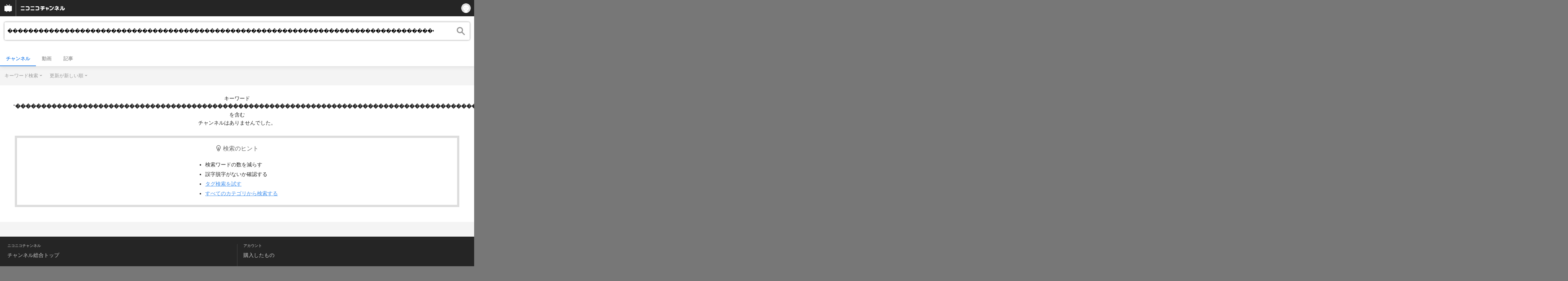

--- FILE ---
content_type: text/css
request_url: https://secure-dcdn.cdn.nimg.jp/nicochannel/spchfront/css/legacy-less/renewal2018.css?1768454887
body_size: 82418
content:
@charset "UTF-8";.c-globalFooter section.join_leave{white-space:nowrap}.c-globalFooter section.join_leave .buttons{font-size:0;margin-left:1px;position:relative;right:1px}.c-globalFooter section.join_leave .buttons p{box-sizing:border-box;margin:0;padding:1px 0 1px 1px;text-align:center;width:33.333%;display:inline-block;vertical-align:baseline}.c-globalFooter section.join_leave .buttons p a.button{border:none;border-radius:0;box-shadow:none;color:#fff!important;cursor:pointer;display:block;font-size:14px;font-weight:bold;line-height:1;-webkit-tap-highlight-color:rgba(0,0,0,0);text-align:center;text-decoration:none;text-shadow:0 -1px 0 rgba(0,0,0,0.2);-webkit-box-sizing:border-box;box-sizing:border-box;font-size:12px!important;line-height:40px;padding:0;vertical-align:middle}.c-globalFooter section.join_leave .buttons p a.button.tap{background-color:#555!important;background-image:none!important;border-color:transparent}.c-globalFooter section.join_leave .buttons p a.button span.icon{background:no-repeat 0 0;background-size:20px;height:20px;margin-right:3px;margin-top:-4px;width:20px;display:inline-block;vertical-align:middle}.c-globalFooter section.join_leave .buttons p a.button span.text small{color:#aaa;display:block;font-size:11px;font-weight:normal;line-height:1;margin:-10px 0 10px;text-shadow:0 0 5px #000,0 0 2px #000}.c-globalFooter section.join_leave .buttons p.favorite a span.icon{background-position:center center;background-size:70%}.c-globalFooter section.join_leave .buttons p.favorite a.off{background-color:#777}.c-globalFooter section.join_leave .buttons p.favorite a.off span.icon{background-image:url("../../img/common/icons/follow_star_white.svg")}.c-globalFooter section.join_leave .buttons p.favorite a.on{background-color:#222}.c-globalFooter section.join_leave .buttons p.favorite a.on span.icon{background-image:url("../../img/common/icons/follow_check_white.svg")}.c-globalFooter section.join_leave .buttons p.join a{background-color:#fc2;color:#333!important}.c-globalFooter section.join_leave .buttons p.app a{background-color:#d7d7d7;color:#333!important}.c-globalFooter section.join_leave .buttons p.member span{background:#222;color:#888;display:block;font-size:12px;line-height:40px}.c-globalFooter section.join_leave.col2 .buttons p{width:50%}.c-globalFooter .chinfo{background:#333;color:#fff;overflow:hidden}.c-globalFooter .chinfo .message{font-size:12px;margin:10px 10px 0}.c-globalFooter .chinfo .message:last-of-type{margin:10px}.c-globalFooter .chinfo .message a{background:#000;padding:3px 6px;display:inline-block;vertical-align:baseline}.c-globalFooter .chinfo .message.bullet_icon{background:no-repeat left center;background-size:16px;padding-left:20px}.c-globalFooter .chinfo .message.first_month_free{background-image:url("../../img/common/icons/giftbox.32x32.png");color:#fc2}.c-globalFooter .chinfo .message.nicopo_lost_notice{background-image:url("../../img/common/icons/nicopo.32x32.png");color:#fc2}.c-globalFooter .chinfo .message.unjoinable_reason_notice{background-color:#fc2;color:#000;margin:5px;padding:5px}.c-globalFooter .chinfo .message.unjoinable_reason_notice > strong{color:#b04}.c-globalFooter .chinfo .message.unjoinable_closing_notice{background-color:#fc2;color:#000;margin:5px;padding:5px;white-space:initial}.c-globalFooter .chinfo section.main{border-top:solid 1px transparent;margin-top:-1px;min-height:148px;padding-left:138px;position:relative}.c-globalFooter .chinfo section.main::before,
.c-globalFooter .chinfo section.main::after{clear:both;content:"";display:block}.c-globalFooter .chinfo section.main > h1{left:0;padding:10px;position:absolute}.c-globalFooter .chinfo.face section.main.active > dl,
.c-globalFooter .chinfo.face section.main.active .provider,
.c-globalFooter .chinfo.face section.main.active .update,
.c-globalFooter .chinfo.face section.main.active .create{display:block}.c-globalFooter .chinfo.face section.main.active p.category{display:block}.c-globalFooter .chinfo.face section.main .description-wrap{border-bottom:1px solid #454545;height:68px;margin:10px;overflow:hidden;padding-bottom:10px;transition:height 0.35s ease-out}.c-globalFooter .chinfo.face section.main .description-wrap p.description{font-size:14px;line-height:1.8em;text-align:justify}.c-globalFooter .chinfo.face section.main > dl{margin:10px}.c-globalFooter .chinfo.face section.main > dl dt,
.c-globalFooter .chinfo.face section.main > dl dd{display:inline-block;vertical-align:middle}.c-globalFooter .chinfo.face section.main > dl dt{border-radius:5px;color:#333;font-size:11px;font-weight:bold;margin-right:5px;padding:4px}.c-globalFooter .chinfo.face section.main > dl.monthly_price{color:#ffcb22}.c-globalFooter .chinfo.face section.main > dl.monthly_price dt{background-color:#ffcb22}.c-globalFooter .chinfo.face section.main > dl.monthly_price dd{font-weight:bold}.c-globalFooter .chinfo.face section.main > dl.provider{display:none}.c-globalFooter .chinfo.face section.main > dl.provider .title{background-color:#fff}.c-globalFooter .chinfo.face section.main > dl.provider .name{padding:1px 0;vertical-align:text-top;width:118px}.c-globalFooter .chinfo.face section.main > dl.update{display:none}.c-globalFooter .chinfo.face section.main > dl.update .title{background-color:#fff}.c-globalFooter .chinfo.face section.main > dl.update > dd{line-height:16px;width:118px}.c-globalFooter .chinfo.face section.main > dl.create{border-bottom:1px solid #454545;color:#888;display:none;padding-bottom:10px}.c-globalFooter .chinfo.face section.main > dl.create .title{background-color:#888}.c-globalFooter .chinfo.face section.main > dl.create > dd{line-height:16px;width:118px}.c-globalFooter .chinfo.face section.main > dl:last-child{margin-bottom:0}.c-globalFooter .chinfo.face section.main p.category{color:#888;display:none;font-size:12px;margin:10px}.c-globalFooter .chinfo.face section.main p.category a{color:#44c5ff;font-size:16px;font-weight:bold;margin-left:5px}.c-globalFooter .chinfo.face section.main .tags-wrap{height:60px;line-height:18px;margin:10px;margin-bottom:0;overflow:hidden;transition:height 0.35s ease-out}.c-globalFooter .chinfo.face section.main .tags-wrap > ul.tags li{margin:0 5px 5px 0;display:inline-block;vertical-align:top}.c-globalFooter .chinfo.face section.main .tags-wrap > ul.tags li a{background:#000;border-radius:5px;color:#ddd;display:block;padding:4px 6px;white-space:nowrap}.c-globalFooter .chinfo.face section.main a.scroll{color:#ddd;display:block;font-size:12px;text-align:center}.c-globalFooter .chinfo.face section.main a.scroll.read_face_chinfo{background:transparent url("../../img/common/arrow_open.png") no-repeat 0 0;background-size:24px 24px;border-radius:24px;height:24px;margin:10px;position:absolute;right:0;width:24px}.c-globalFooter .chinfo.face section.main a.scroll.read_face_chinfo.close{background:transparent url("../../img/common/arrow_close.png") no-repeat 0 0;background-size:24px 24px}.c-globalFooter .chinfo.lite section.main p.channel_name{font-size:16px;margin:10px}.c-globalFooter .chinfo.lite section.main > dl{margin:10px}.c-globalFooter .chinfo.lite section.main > dl dt,
.c-globalFooter .chinfo.lite section.main > dl dd{display:inline-block;vertical-align:middle}.c-globalFooter .chinfo.lite section.main > dl.monthly_price{color:#ffcb22}.c-globalFooter .chinfo.lite section.main > dl.monthly_price dt{background-color:#ffcb22;border-radius:5px;color:#333;font-size:12px;font-weight:bold;margin-right:5px;padding:5px}.c-globalFooter .chinfo.lite section.main > dl.monthly_price dd{font-weight:bold}.c-globalFooter .chinfo.lite section.main a.scroll.read_chinfo{background:#666;border-radius:5px;color:#ddd;font-size:14px;margin:0 10px;padding:10px;position:static;right:0;display:inline-block;vertical-align:baseline}.c-globalFooter .announce{background:#fff;clear:both;padding:10px;position:relative;-webkit-box-shadow:0 2px 10px rgba(0,0,0,0.3);box-shadow:0 2px 10px rgba(0,0,0,0.3)}.c-globalFooter .announce::before,
.c-globalFooter .announce::after{clear:both;content:"";display:block}.c-globalFooter .announce a{display:block}.c-globalFooter .announce .close{background:#ddd;border:none;border-radius:0;bottom:10px;height:20px;line-height:1;padding:0;position:absolute;right:10px;width:20px;z-index:10}.c-globalFooter .announce .badge{float:right}.c-globalFooter .announce h1{color:#850;font-size:18px;text-shadow:0 0 10px rgba(255,150,0,0.5)}.c-globalFooter .announce p{clear:both;color:#888;font-size:14px;padding-right:20px;padding-top:6px}.c-globalFooter .adult_caution{background:#666 url("../../img/channel/adult_caution.png") no-repeat 4px center;background-size:41px 26px;color:#fff;margin:0;padding:10px 0;padding-left:50px}.c-globalFooter .adult_caution strong{color:pink;text-shadow:0 0 5px rgba(0,0,0,0.5)}.c-globalFooter .forbidden_devices{margin:10px 0;padding:0 10px}.c-globalFooter .forbidden_devices ul{list-style:none}.c-globalFooter .forbidden_devices ul li{border-left:solid 3px #666;line-height:1;margin:0 0 6px}.c-globalFooter .forbidden_devices .device{border:1px solid rgba(0,0,0,0.2);line-height:1;padding:2px 6px;text-indent:0;white-space:nowrap;display:inline-block;vertical-align:baseline}.c-globalFooter .forbidden_devices .device_viewed > div{margin:10px 0}.c-globalFooter .forbidden_devices .device_viewed .device_open{cursor:pointer}.c-globalFooter .forbidden_devices .device_viewed .device_viewed_list{display:none}.c-globalFooter .forbidden_devices .title{font-weight:bold;margin:0 0 10px}li.video .c-globalFooter .forbidden_devices{font-size:10px;margin:6px 0;padding:0}li.video .c-globalFooter .forbidden_devices .device{background:#fff;color:#666;padding:2px 6px}.c-globalFooter .head_msg{background:#f0f0f0 repeat-x left top;border:solid #aaa;border-width:0 0 1px;color:#333}.c-globalFooter .head_msg p{line-height:28px;margin:0 auto;overflow:hidden;padding:0 6px;text-align:center}.c-globalFooter .head_msg p a{text-decoration:none}.c-globalFooter .head_msg p a:hover{text-shadow:0 0 6px #fff,0 0 10px #fff}.c-globalFooter .head_msg p img{display:inline-block;vertical-align:middle}.c-globalFooter .head_msg.info{background:#d8e9ff;border-color:#91bae5;color:#467dca}.c-globalFooter .head_msg.penalty{background:#444;border-color:#333;border-width:1px 0;color:#fff}.c-globalFooter .head_msg.penalty p{font-size:12px;line-height:1.8;overflow:visible;padding:6px 0}.c-globalFooter .head_msg.penalty.penalty_count_1 p{padding:6px 10px;word-break:break-all;word-spacing:normal}.c-globalFooter .head_msg.penalty.penalty_count_1 p > *{display:inline-block}.c-globalFooter .head_msg.penalty .unlock_date{display:inline-block;font-weight:bold;margin:0 3px}.c-globalFooter .head_msg.penalty .restruction{display:block;font-size:0;margin:0 auto -6px}.c-globalFooter .head_msg.penalty .restruction .locked{background:#696969;color:#dadada;display:inline-block;font-size:12px;line-height:normal;margin-bottom:3px;margin-right:3px;padding:2px 6px;position:relative}.c-globalFooter .head_msg.penalty .restruction .locked .unlock_date{background:#09d;border-radius:6px;color:#fff;display:none;font-size:12px;left:0;margin:0;padding:3px 0;position:absolute;right:0;top:2.5em;z-index:10}.c-globalFooter .head_msg.penalty .restruction .locked .unlock_date::before{border-color:transparent transparent #09d;border-style:solid;border-width:0 6px 6px;content:"";height:0;left:50%;margin-left:-6px;position:absolute;top:-6px;width:0}.c-globalFooter .head_msg.penalty .until{color:hsl(198.46153846,60%,80%);display:block;font-size:12px;padding-bottom:6px;text-decoration:underline}.c-globalFooter #chNgOption{font-size:16px}.c-globalFooter #chDescription .inner{line-height:160%}.c-globalFooter #chCategory a,
.c-globalFooter #chTag a{display:inline-block;margin-right:1em;padding:4px 0}.c-globalFooter #chJoin,
.c-globalFooter #chBookmark{padding-top:10px}.c-globalFooter #chJoin,
.c-globalFooter #chNgOption,
.c-globalFooter #chSecession,
.c-globalFooter #chBookmark{margin:10px;text-align:center}.c-globalFooter #chJoin .rbtnGrn,
.c-globalFooter #chJoin .rbtnYlw,
.c-globalFooter #chSecession .rbtnGry,
.c-globalFooter #chBookmark .rbtnGry,
.c-globalFooter #chBookmark .rbtnGrn,
.c-globalFooter #chBookmark .rbtnYlw{text-align:center;width:100%;-webkit-box-sizing:border-box;box-sizing:border-box}.c-globalFooter #chSecession{margin-top:30px}.c-globalHeader body,
.c-globalFooter body,
.c-globalPositionedWrapper body{background-color:#f3f3f3;color:#333;font-family:ArialMT,"Hiragino Kaku Gothic ProN","ヒラギノ角ゴ ProN W3",sans-serif;font-size:14px;line-height:1.2;-webkit-text-size-adjust:none}.c-globalHeader #wrapper,
.c-globalFooter #wrapper,
.c-globalPositionedWrapper #wrapper{margin:0 auto;overflow:hidden;position:relative}@media screen and (min-width: 480px){.c-globalHeader #wrapper,
  .c-globalFooter #wrapper,
  .c-globalPositionedWrapper #wrapper{-webkit-box-shadow:0 0 6px rgba(0,0,0,0.2);box-shadow:0 0 6px rgba(0,0,0,0.2);width:480px}}.c-globalHeader .pagettl,
.c-globalFooter .pagettl,
.c-globalPositionedWrapper .pagettl{background:#555;border-bottom:1px solid rgba(0,0,0,0.1);border-top:1px solid rgba(255,255,255,0.4);color:#fff;font-size:16px;line-height:1;padding:10px 8px;text-shadow:0 -1px 0 rgba(0,0,0,0.6)}.c-globalHeader .secttl,
.c-globalFooter .secttl,
.c-globalPositionedWrapper .secttl{background:#ccc;border-bottom:1px solid rgba(0,0,0,0.1);border-top:1px solid rgba(255,255,255,0.4);color:#333;font-size:16px;padding:10px 8px;text-shadow:0 1px 0 rgba(255,255,255,0.6)}.c-globalHeader .itemttl,
.c-globalFooter .itemttl,
.c-globalPositionedWrapper .itemttl{background:#ddd;font-weight:normal;padding:4px 8px}.c-globalHeader .itemttlsec,
.c-globalFooter .itemttlsec,
.c-globalPositionedWrapper .itemttlsec{background:#444;color:#fff;font-weight:normal;padding:4px 8px}.c-globalHeader .pagettl + .secttl,
.c-globalFooter .pagettl + .secttl,
.c-globalPositionedWrapper .pagettl + .secttl{margin-top:0}.c-globalHeader .tap,
.c-globalFooter .tap,
.c-globalPositionedWrapper .tap,
.c-globalHeader .navPageCategory li a,
.c-globalFooter .navPageCategory li a,
.c-globalPositionedWrapper .navPageCategory li a{-webkit-tap-highlight-color:rgba(0,0,0,0)!important}.c-globalHeader .mgS,
.c-globalFooter .mgS,
.c-globalPositionedWrapper .mgS{margin:6px}.c-globalHeader .mgR,
.c-globalFooter .mgR,
.c-globalPositionedWrapper .mgR{margin:10px}.c-globalHeader .mgL,
.c-globalFooter .mgL,
.c-globalPositionedWrapper .mgL{margin:24px}.c-globalHeader .mtS,
.c-globalFooter .mtS,
.c-globalPositionedWrapper .mtS{margin-top:6px}.c-globalHeader .mtR,
.c-globalFooter .mtR,
.c-globalPositionedWrapper .mtR{margin-top:10px}.c-globalHeader .mtL,
.c-globalFooter .mtL,
.c-globalPositionedWrapper .mtL{margin-top:24px}.c-globalHeader .mbS,
.c-globalFooter .mbS,
.c-globalPositionedWrapper .mbS{margin-bottom:6px}.c-globalHeader .mbR,
.c-globalFooter .mbR,
.c-globalPositionedWrapper .mbR{margin-bottom:10px}.c-globalHeader .mbL,
.c-globalFooter .mbL,
.c-globalPositionedWrapper .mbL{margin-bottom:24px}.c-globalHeader .msS,
.c-globalFooter .msS,
.c-globalPositionedWrapper .msS{margin-left:6px;margin-right:6px}.c-globalHeader .msR,
.c-globalFooter .msR,
.c-globalPositionedWrapper .msR{margin-left:10px;margin-right:10px}.c-globalHeader .msL,
.c-globalFooter .msL,
.c-globalPositionedWrapper .msL{margin-left:24px;margin-right:24px}.c-globalHeader .pdS,
.c-globalFooter .pdS,
.c-globalPositionedWrapper .pdS{padding:6px}.c-globalHeader .pdR,
.c-globalFooter .pdR,
.c-globalPositionedWrapper .pdR{padding:10px}.c-globalHeader .pdL,
.c-globalFooter .pdL,
.c-globalPositionedWrapper .pdL{padding:24px}.c-globalHeader .ptS,
.c-globalFooter .ptS,
.c-globalPositionedWrapper .ptS{padding-top:6px}.c-globalHeader .ptR,
.c-globalFooter .ptR,
.c-globalPositionedWrapper .ptR{padding-top:10px}.c-globalHeader .ptL,
.c-globalFooter .ptL,
.c-globalPositionedWrapper .ptL{padding-top:24px}.c-globalHeader .pbS,
.c-globalFooter .pbS,
.c-globalPositionedWrapper .pbS{padding-bottom:6px}.c-globalHeader .pbR,
.c-globalFooter .pbR,
.c-globalPositionedWrapper .pbR{padding-bottom:10px}.c-globalHeader .pbL,
.c-globalFooter .pbL,
.c-globalPositionedWrapper .pbL{padding-bottom:24px}.c-globalHeader .psS,
.c-globalFooter .psS,
.c-globalPositionedWrapper .psS{padding-left:6px;padding-right:6px}.c-globalHeader .psR,
.c-globalFooter .psR,
.c-globalPositionedWrapper .psR{padding-left:10px;padding-right:10px}.c-globalHeader .psL,
.c-globalFooter .psL,
.c-globalPositionedWrapper .psL{padding-left:24px;padding-right:24px}.c-globalHeader .fs10,
.c-globalFooter .fs10,
.c-globalPositionedWrapper .fs10{font-size:10px}.c-globalHeader .fs12,
.c-globalFooter .fs12,
.c-globalPositionedWrapper .fs12{font-size:12px}.c-globalHeader .gry,
.c-globalFooter .gry,
.c-globalPositionedWrapper .gry,
.c-globalHeader a.gry,
.c-globalFooter a.gry,
.c-globalPositionedWrapper a.gry{color:rgba(0,0,0,0.5)!important}.c-globalHeader .red,
.c-globalFooter .red,
.c-globalPositionedWrapper .red,
.c-globalHeader a.red,
.c-globalFooter a.red,
.c-globalPositionedWrapper a.red{color:rgba(255,0,0,0.9)!important}.c-globalHeader .shareLine,
.c-globalFooter .shareLine,
.c-globalPositionedWrapper .shareLine{cursor:pointer;height:20px;width:77px}.c-globalHeader .shareLine img,
.c-globalFooter .shareLine img,
.c-globalPositionedWrapper .shareLine img{height:20px;width:74px}.c-globalHeader .bnrCommon,
.c-globalFooter .bnrCommon,
.c-globalPositionedWrapper .bnrCommon{text-align:center}.c-globalHeader .bnrCommon a,
.c-globalFooter .bnrCommon a,
.c-globalPositionedWrapper .bnrCommon a{display:block}.c-globalHeader .bnrCommon a img.bnr,
.c-globalFooter .bnrCommon a img.bnr,
.c-globalPositionedWrapper .bnrCommon a img.bnr{max-width:320px;width:100%}.c-globalHeader .banner_pay_footer,
.c-globalFooter .banner_pay_footer,
.c-globalPositionedWrapper .banner_pay_footer{margin-bottom:24px}.c-globalHeader .iconStatusPpv,
.c-globalFooter .iconStatusPpv,
.c-globalPositionedWrapper .iconStatusPpv{background:#fa0;border-radius:3px;color:#fff;display:inline-block;font-size:12px;margin-right:0.5em;padding:2px 4px;text-align:center}.c-globalHeader .iconStatusJoined,
.c-globalFooter .iconStatusJoined,
.c-globalPositionedWrapper .iconStatusJoined{background:#fa0;border-radius:3px;color:#fff;display:inline-block;font-size:12px;margin:4px 0 0 6px;padding:2px 4px;text-align:center}.c-globalHeader .iconNicopo,
.c-globalFooter .iconNicopo,
.c-globalPositionedWrapper .iconNicopo{background:transparent 0 0 no-repeat;background-size:100%;display:inline-block;vertical-align:middle}.c-globalHeader .iconNicopo.w32,
.c-globalFooter .iconNicopo.w32,
.c-globalPositionedWrapper .iconNicopo.w32{background-image:url("../../img/common/icons/nicopo.64x64.png");height:32px;width:32px}.c-globalHeader .iconNicopo.w24,
.c-globalFooter .iconNicopo.w24,
.c-globalPositionedWrapper .iconNicopo.w24{background-image:url("../../img/common/icons/nicopo.48x48.png");height:24px;width:24px}.c-globalHeader .iconNicopo.w16,
.c-globalFooter .iconNicopo.w16,
.c-globalPositionedWrapper .iconNicopo.w16{background-image:url("../../img/common/icons/nicopo.32x32.png");height:16px;margin-right:5px;position:relative;top:-1px;width:16px}.c-globalHeader .iconStatusAttention,
.c-globalFooter .iconStatusAttention,
.c-globalPositionedWrapper .iconStatusAttention{background:#c00;border-radius:3px;color:#fff;display:inline-block;font-size:12px;margin-right:0.5em;padding:2px 4px}.c-globalHeader #campaignBanner,
.c-globalFooter #campaignBanner,
.c-globalPositionedWrapper #campaignBanner{margin-top:20px}.c-globalHeader #campaignBanner .bnrCommon,
.c-globalFooter #campaignBanner .bnrCommon,
.c-globalPositionedWrapper #campaignBanner .bnrCommon{background:#eee;padding:10px}.c-globalHeader .shareButtons li,
.c-globalFooter .shareButtons li,
.c-globalPositionedWrapper .shareButtons li{margin-right:2px;display:inline-block;vertical-align:top}.c-globalHeader .shareButtons li a,
.c-globalFooter .shareButtons li a,
.c-globalPositionedWrapper .shareButtons li a{color:#ccc;display:block;font-size:12px;padding:10px 6px}.c-globalHeader .shareButtons li a img,
.c-globalFooter .shareButtons li a img,
.c-globalPositionedWrapper .shareButtons li a img{display:inline-block;vertical-align:middle}.c-globalHeader .shareButtons li var,
.c-globalFooter .shareButtons li var,
.c-globalPositionedWrapper .shareButtons li var{font-style:normal;font-weight:normal;margin-left:10px;display:inline-block;vertical-align:middle}.c-globalHeader .shareButtons.medium,
.c-globalFooter .shareButtons.medium,
.c-globalPositionedWrapper .shareButtons.medium{padding-left:4px}.c-globalHeader .shareButtons.medium li a img,
.c-globalFooter .shareButtons.medium li a img,
.c-globalPositionedWrapper .shareButtons.medium li a img{height:24px;width:24px}.c-globalHeader .shareButtons.minimum,
.c-globalFooter .shareButtons.minimum,
.c-globalPositionedWrapper .shareButtons.minimum{padding-left:4px}.c-globalHeader .shareButtons.minimum li a img,
.c-globalFooter .shareButtons.minimum li a img,
.c-globalPositionedWrapper .shareButtons.minimum li a img{height:16px;width:16px}.c-globalHeader .shareButtons.minimum li.line a,
.c-globalFooter .shareButtons.minimum li.line a,
.c-globalPositionedWrapper .shareButtons.minimum li.line a{font-size:10px}.c-globalHeader .btn_ch_favorite .button .icon,
.c-globalFooter .btn_ch_favorite .button .icon,
.c-globalPositionedWrapper .btn_ch_favorite .button .icon{background:transparent no-repeat;background-image:url("../../img/common/icons/follow_star_white.svg");background-position:center;background-size:20px;height:25px;margin-top:-4px;width:25px;display:inline-block;vertical-align:middle}.c-globalHeader .btn_ch_favorite .button .text,
.c-globalFooter .btn_ch_favorite .button .text,
.c-globalPositionedWrapper .btn_ch_favorite .button .text{vertical-align:middle}.c-globalHeader .btn_ch_favorite.default .button,
.c-globalFooter .btn_ch_favorite.default .button,
.c-globalPositionedWrapper .btn_ch_favorite.default .button{padding:8px 1em}.c-globalHeader .btn_ch_favorite.default .button.on,
.c-globalFooter .btn_ch_favorite.default .button.on,
.c-globalPositionedWrapper .btn_ch_favorite.default .button.on{background-color:#222}.c-globalHeader .btn_ch_favorite.default .button.on .icon,
.c-globalFooter .btn_ch_favorite.default .button.on .icon,
.c-globalPositionedWrapper .btn_ch_favorite.default .button.on .icon{background-image:url("../../img/common/icons/follow_check_white.svg");margin-top:auto}.c-globalHeader .btn_ch_favorite.default .button.off,
.c-globalFooter .btn_ch_favorite.default .button.off,
.c-globalPositionedWrapper .btn_ch_favorite.default .button.off{background-color:#777}.c-globalHeader .btn_ch_favorite.default .button.tap,
.c-globalFooter .btn_ch_favorite.default .button.tap,
.c-globalPositionedWrapper .btn_ch_favorite.default .button.tap{transform:scale(0.95);transition:transform 100ms linear}.c-globalHeader .btn_ch_favorite.default.small .button,
.c-globalFooter .btn_ch_favorite.default.small .button,
.c-globalPositionedWrapper .btn_ch_favorite.default.small .button{font-size:12px;padding:6px 1em}.c-globalHeader .btn_ch_favorite.default.small .button .icon,
.c-globalFooter .btn_ch_favorite.default.small .button .icon,
.c-globalPositionedWrapper .btn_ch_favorite.default.small .button .icon{background-size:15px;height:20px;margin-top:-3px;width:20px}.c-globalHeader .btn_ch_favorite.only_star,
.c-globalFooter .btn_ch_favorite.only_star,
.c-globalPositionedWrapper .btn_ch_favorite.only_star{min-height:25px;min-width:25px}.c-globalHeader .btn_ch_favorite.only_star .button .icon,
.c-globalFooter .btn_ch_favorite.only_star .button .icon,
.c-globalPositionedWrapper .btn_ch_favorite.only_star .button .icon{height:25px;line-height:25px;width:25px}.c-globalHeader .btn_ch_favorite.only_star .button .text,
.c-globalFooter .btn_ch_favorite.only_star .button .text,
.c-globalPositionedWrapper .btn_ch_favorite.only_star .button .text{display:none}.c-globalHeader .js_channelBookmarkMessages,
.c-globalFooter .js_channelBookmarkMessages,
.c-globalPositionedWrapper .js_channelBookmarkMessages{background-color:#ffffff;color:#222;font-size:12px;left:0;padding:1em;position:fixed;top:0;width:100%;z-index:9999999;-webkit-box-sizing:border-box;box-sizing:border-box}.c-globalHeader .js_channelBookmarkMessages.error,
.c-globalFooter .js_channelBookmarkMessages.error,
.c-globalPositionedWrapper .js_channelBookmarkMessages.error,
.c-globalHeader .js_channelBookmarkMessages.success,
.c-globalFooter .js_channelBookmarkMessages.success,
.c-globalPositionedWrapper .js_channelBookmarkMessages.success{color:#fff;text-shadow:0 1px 2px rgba(0,0,0,0.5),0 0 10px #000000}.c-globalHeader .js_channelBookmarkMessages.error a,
.c-globalFooter .js_channelBookmarkMessages.error a,
.c-globalPositionedWrapper .js_channelBookmarkMessages.error a,
.c-globalHeader .js_channelBookmarkMessages.success a,
.c-globalFooter .js_channelBookmarkMessages.success a,
.c-globalPositionedWrapper .js_channelBookmarkMessages.success a{color:#fff;text-decoration:underline}.c-globalHeader .js_channelBookmarkMessages.error,
.c-globalFooter .js_channelBookmarkMessages.error,
.c-globalPositionedWrapper .js_channelBookmarkMessages.error{background-color:#ff3c00}.c-globalHeader .js_channelBookmarkMessages.success,
.c-globalFooter .js_channelBookmarkMessages.success,
.c-globalPositionedWrapper .js_channelBookmarkMessages.success{background-color:#61ad00}.c-globalHeader .js_channelBookmarkMessages span.error_detail,
.c-globalFooter .js_channelBookmarkMessages span.error_detail,
.c-globalPositionedWrapper .js_channelBookmarkMessages span.error_detail{display:block;font-size:10px;opacity:0.8;white-space:normal}.c-globalHeader .bullet_icon,
.c-globalFooter .bullet_icon,
.c-globalPositionedWrapper .bullet_icon{background-position:left center;background-repeat:no-repeat;padding-left:16px;display:inline-block;vertical-align:baseline}.c-globalHeader .bullet_icon.after,
.c-globalFooter .bullet_icon.after,
.c-globalPositionedWrapper .bullet_icon.after{background-position:right center;padding-left:0;padding-right:16px}.c-globalHeader .bullet_icon.blank,
.c-globalFooter .bullet_icon.blank,
.c-globalPositionedWrapper .bullet_icon.blank{background-image:url("../../img/common/icons/blank.16x16.png")}.c-globalHeader .bullet_icon.present_for_you,
.c-globalFooter .bullet_icon.present_for_you,
.c-globalPositionedWrapper .bullet_icon.present_for_you{background-image:url("../../img/common/icons/giftbox.32x32.png");background-size:16px}.c-globalHeader .salesNotice,
.c-globalFooter .salesNotice,
.c-globalPositionedWrapper .salesNotice{font-size:12px;line-height:1.4;margin:16px 0;padding:0 8px;text-align:center}.c-globalHeader .salesPeriod,
.c-globalFooter .salesPeriod,
.c-globalPositionedWrapper .salesPeriod{color:#777;font-size:12px;line-height:1.4;margin:8px 0 0;padding:0 8px;text-align:center}@media screen and (max-width: 359px){.c-globalHeader .salesPeriod,
  .c-globalFooter .salesPeriod,
  .c-globalPositionedWrapper .salesPeriod{font-size:10px}}@-webkit-keyframes rotateLoading{0%{-webkit-transform:rotate(0deg)}100%{-webkit-transform:rotate(360deg)}}.c-globalHeader .listContentsThmbWrap,
.c-globalFooter .listContentsThmbWrap,
.c-globalPositionedWrapper .listContentsThmbWrap{background-color:#fff;border-top:4px solid #333;box-shadow:0 0 6px rgba(0,0,0,0.3);margin:6px;padding:6px 6px 0}.c-globalHeader .listContentsThmbWrap header h1,
.c-globalFooter .listContentsThmbWrap header h1,
.c-globalPositionedWrapper .listContentsThmbWrap header h1{color:#222;font-size:18px;font-weight:normal;padding:6px}.c-globalHeader .listContentsThmbWrap header h1 small,
.c-globalFooter .listContentsThmbWrap header h1 small,
.c-globalPositionedWrapper .listContentsThmbWrap header h1 small{font-size:60%}.c-globalHeader .listContentsThmbWrap footer,
.c-globalFooter .listContentsThmbWrap footer,
.c-globalPositionedWrapper .listContentsThmbWrap footer{margin:auto -6px}.c-globalHeader .listContentsThmbWrap footer .read_more,
.c-globalFooter .listContentsThmbWrap footer .read_more,
.c-globalPositionedWrapper .listContentsThmbWrap footer .read_more{background-color:#eee;font-size:14px;line-height:60px;text-align:center}.c-globalHeader .listContentsThmbWrap footer .read_more a,
.c-globalFooter .listContentsThmbWrap footer .read_more a,
.c-globalPositionedWrapper .listContentsThmbWrap footer .read_more a{display:block;height:100%;width:100%}.c-globalHeader .listContentsThmbWrap footer .linkbar,
.c-globalFooter .listContentsThmbWrap footer .linkbar,
.c-globalPositionedWrapper .listContentsThmbWrap footer .linkbar{border-top-color:#ddd}.c-globalHeader .listContentsThmbWrap.events,
.c-globalFooter .listContentsThmbWrap.events,
.c-globalPositionedWrapper .listContentsThmbWrap.events{padding:0}.c-globalHeader .listContentsThmbWrap.events header,
.c-globalFooter .listContentsThmbWrap.events header,
.c-globalPositionedWrapper .listContentsThmbWrap.events header{padding:6px 4px}.c-globalHeader .listContentsThmbWrap.events footer,
.c-globalFooter .listContentsThmbWrap.events footer,
.c-globalPositionedWrapper .listContentsThmbWrap.events footer{margin:auto 0}.c-globalHeader .listContentsThmbWrap.events footer .read_more,
.c-globalFooter .listContentsThmbWrap.events footer .read_more,
.c-globalPositionedWrapper .listContentsThmbWrap.events footer .read_more{color:#ed0e5d}.c-globalHeader .listContentsThmbWrap.expandable ul li,
.c-globalFooter .listContentsThmbWrap.expandable ul li,
.c-globalPositionedWrapper .listContentsThmbWrap.expandable ul li{display:none}.c-globalHeader .listContentsThmbWrap.expandable.limit_1 ul li:nth-child(-n + 1),
.c-globalFooter .listContentsThmbWrap.expandable.limit_1 ul li:nth-child(-n + 1),
.c-globalPositionedWrapper .listContentsThmbWrap.expandable.limit_1 ul li:nth-child(-n + 1),
.c-globalHeader .listContentsThmbWrap.expandable.limit_2 ul li:nth-child(-n + 2),
.c-globalFooter .listContentsThmbWrap.expandable.limit_2 ul li:nth-child(-n + 2),
.c-globalPositionedWrapper .listContentsThmbWrap.expandable.limit_2 ul li:nth-child(-n + 2),
.c-globalHeader .listContentsThmbWrap.expandable.limit_3 ul li:nth-child(-n + 3),
.c-globalFooter .listContentsThmbWrap.expandable.limit_3 ul li:nth-child(-n + 3),
.c-globalPositionedWrapper .listContentsThmbWrap.expandable.limit_3 ul li:nth-child(-n + 3),
.c-globalHeader .listContentsThmbWrap.expandable.limit_4 ul li:nth-child(-n + 4),
.c-globalFooter .listContentsThmbWrap.expandable.limit_4 ul li:nth-child(-n + 4),
.c-globalPositionedWrapper .listContentsThmbWrap.expandable.limit_4 ul li:nth-child(-n + 4),
.c-globalHeader .listContentsThmbWrap.expandable.limit_5 ul li:nth-child(-n + 5),
.c-globalFooter .listContentsThmbWrap.expandable.limit_5 ul li:nth-child(-n + 5),
.c-globalPositionedWrapper .listContentsThmbWrap.expandable.limit_5 ul li:nth-child(-n + 5),
.c-globalHeader .listContentsThmbWrap.expandable.limit_6 ul li:nth-child(-n + 6),
.c-globalFooter .listContentsThmbWrap.expandable.limit_6 ul li:nth-child(-n + 6),
.c-globalPositionedWrapper .listContentsThmbWrap.expandable.limit_6 ul li:nth-child(-n + 6),
.c-globalHeader .listContentsThmbWrap.expandable.limit_8 ul li:nth-child(-n + 8),
.c-globalFooter .listContentsThmbWrap.expandable.limit_8 ul li:nth-child(-n + 8),
.c-globalPositionedWrapper .listContentsThmbWrap.expandable.limit_8 ul li:nth-child(-n + 8),
.c-globalHeader .listContentsThmbWrap.expandable.limit_10 ul li:nth-child(-n + 10),
.c-globalFooter .listContentsThmbWrap.expandable.limit_10 ul li:nth-child(-n + 10),
.c-globalPositionedWrapper .listContentsThmbWrap.expandable.limit_10 ul li:nth-child(-n + 10),
.c-globalHeader .listContentsThmbWrap.expandable.limit_15 ul li:nth-child(-n + 15),
.c-globalFooter .listContentsThmbWrap.expandable.limit_15 ul li:nth-child(-n + 15),
.c-globalPositionedWrapper .listContentsThmbWrap.expandable.limit_15 ul li:nth-child(-n + 15),
.c-globalHeader .listContentsThmbWrap.expandable.limit_20 ul li:nth-child(-n + 20),
.c-globalFooter .listContentsThmbWrap.expandable.limit_20 ul li:nth-child(-n + 20),
.c-globalPositionedWrapper .listContentsThmbWrap.expandable.limit_20 ul li:nth-child(-n + 20){display:block}.c-globalHeader .listContentsThmbWrap.expandable.show_all ul li,
.c-globalFooter .listContentsThmbWrap.expandable.show_all ul li,
.c-globalPositionedWrapper .listContentsThmbWrap.expandable.show_all ul li{display:block!important}.c-globalHeader .listContentsThmbWrap .loadMore,
.c-globalFooter .listContentsThmbWrap .loadMore,
.c-globalPositionedWrapper .listContentsThmbWrap .loadMore{background-color:#eee;color:#09d;display:block;font-size:14px;line-height:60px;text-align:center;-webkit-box-sizing:border-box;box-sizing:border-box}.c-globalHeader .listContentsThmbWrap .loadMore .btnMore,
.c-globalFooter .listContentsThmbWrap .loadMore .btnMore,
.c-globalPositionedWrapper .listContentsThmbWrap .loadMore .btnMore{cursor:pointer}.c-globalHeader .listContentsThmbWrap .loadMore .loading,
.c-globalFooter .listContentsThmbWrap .loadMore .loading,
.c-globalPositionedWrapper .listContentsThmbWrap .loadMore .loading{color:#999;display:none}.c-globalHeader .listContentsThmbWrap .loadMore .loading .text,
.c-globalFooter .listContentsThmbWrap .loadMore .loading .text,
.c-globalPositionedWrapper .listContentsThmbWrap .loadMore .loading .text,
.c-globalHeader .listContentsThmbWrap .loadMore .loading .icon,
.c-globalFooter .listContentsThmbWrap .loadMore .loading .icon,
.c-globalPositionedWrapper .listContentsThmbWrap .loadMore .loading .icon{display:inline-block;vertical-align:middle}.c-globalHeader .listContentsThmbWrap .loadMore .loading .text,
.c-globalFooter .listContentsThmbWrap .loadMore .loading .text,
.c-globalPositionedWrapper .listContentsThmbWrap .loadMore .loading .text{margin-left:6px}.c-globalHeader .listContentsThmbWrap .loadMore .loading .icon,
.c-globalFooter .listContentsThmbWrap .loadMore .loading .icon,
.c-globalPositionedWrapper .listContentsThmbWrap .loadMore .loading .icon{-webkit-animation-duration:1s;-webkit-animation-iteration-count:infinite;-webkit-animation-name:rotateLoading;background:transparent url("../../img/icn_loading.png?2") no-repeat 0% 0%;background-size:15px 15px;height:15px;width:15px}.c-globalHeader .listContentsThmbWrap + .linkbar,
.c-globalFooter .listContentsThmbWrap + .linkbar,
.c-globalPositionedWrapper .listContentsThmbWrap + .linkbar{margin-top:-1px}.c-globalHeader ul.listContentsThmb,
.c-globalFooter ul.listContentsThmb,
.c-globalPositionedWrapper ul.listContentsThmb{margin-top:-6px}header + .c-globalHeader ul.listContentsThmb,
header + .c-globalFooter ul.listContentsThmb,
header + .c-globalPositionedWrapper ul.listContentsThmb{margin-top:0}.c-globalHeader ul.listContentsThmb li,
.c-globalFooter ul.listContentsThmb li,
.c-globalPositionedWrapper ul.listContentsThmb li{border-bottom:1px solid #ddd;list-style:none;overflow:hidden;position:relative}.c-globalHeader ul.listContentsThmb li::after,
.c-globalFooter ul.listContentsThmb li::after,
.c-globalPositionedWrapper ul.listContentsThmb li::after{clear:both;content:"";display:block}.c-globalHeader ul.listContentsThmb li:last-child,
.c-globalFooter ul.listContentsThmb li:last-child,
.c-globalPositionedWrapper ul.listContentsThmb li:last-child{border-bottom:none}.c-globalHeader ul.listContentsThmb li a.link,
.c-globalFooter ul.listContentsThmb li a.link,
.c-globalPositionedWrapper ul.listContentsThmb li a.link{color:#555;display:block;padding:6px 0;position:relative;width:100%;-webkit-box-sizing:border-box;box-sizing:border-box}.c-globalHeader ul.listContentsThmb li a.link::after,
.c-globalFooter ul.listContentsThmb li a.link::after,
.c-globalPositionedWrapper ul.listContentsThmb li a.link::after{clear:both;content:"";display:block}.c-globalHeader ul.listContentsThmb li .thmb,
.c-globalFooter ul.listContentsThmb li .thmb,
.c-globalPositionedWrapper ul.listContentsThmb li .thmb{background:#dadada;overflow:hidden;position:relative}.c-globalHeader ul.listContentsThmb li .thmb img,
.c-globalFooter ul.listContentsThmb li .thmb img,
.c-globalPositionedWrapper ul.listContentsThmb li .thmb img{-webkit-box-shadow:0 0 6px rgba(0,0,0,0.1);box-shadow:0 0 6px rgba(0,0,0,0.1);height:auto;width:100%}.c-globalHeader ul.listContentsThmb li:not(.article) .thmb,
.c-globalFooter ul.listContentsThmb li:not(.article) .thmb,
.c-globalPositionedWrapper ul.listContentsThmb li:not(.article) .thmb{border:solid 1px #ddd;float:left;width:100px}.c-globalHeader ul.listContentsThmb li.live .thmb,
.c-globalFooter ul.listContentsThmb li.live .thmb,
.c-globalPositionedWrapper ul.listContentsThmb li.live .thmb{height:100px;width:100px;background-color:#000;display:flex;align-items:center;justify-content:center}.c-globalHeader ul.listContentsThmb li.live.history_item .thmb,
.c-globalFooter ul.listContentsThmb li.live.history_item .thmb,
.c-globalPositionedWrapper ul.listContentsThmb li.live.history_item .thmb{background-color:initial}.c-globalHeader ul.listContentsThmb h2.title,
.c-globalFooter ul.listContentsThmb h2.title,
.c-globalPositionedWrapper ul.listContentsThmb h2.title{color:#555;font-size:15px;font-weight:normal;line-height:1.4em;max-height:4.2em;overflow:hidden;position:relative;z-index:1;white-space:normal;word-break:break-all;word-wrap:break-word}.c-globalHeader ul.listContentsThmb .details,
.c-globalFooter ul.listContentsThmb .details,
.c-globalPositionedWrapper ul.listContentsThmb .details{overflow:hidden;padding-left:6px}.c-globalHeader ul.listContentsThmb .details .status,
.c-globalFooter ul.listContentsThmb .details .status,
.c-globalPositionedWrapper ul.listContentsThmb .details .status{color:#aaa;display:inline-block;font-size:10px;margin:2px 0;vertical-align:middle}.c-globalHeader ul.listContentsThmb .details .status.onair,
.c-globalFooter ul.listContentsThmb .details .status.onair,
.c-globalPositionedWrapper ul.listContentsThmb .details .status.onair{background:#d00;border-radius:3px;color:#fff;padding:2px 4px}.c-globalHeader ul.listContentsThmb .details .status.ppv .iconStatusPpv,
.c-globalFooter ul.listContentsThmb .details .status.ppv .iconStatusPpv,
.c-globalPositionedWrapper ul.listContentsThmb .details .status.ppv .iconStatusPpv{font-size:10px}.c-globalHeader ul.listContentsThmb .details dt,
.c-globalFooter ul.listContentsThmb .details dt,
.c-globalPositionedWrapper ul.listContentsThmb .details dt,
.c-globalHeader ul.listContentsThmb .details dd,
.c-globalFooter ul.listContentsThmb .details dd,
.c-globalPositionedWrapper ul.listContentsThmb .details dd{vertical-align:middle}.c-globalHeader ul.listContentsThmb .details dt,
.c-globalFooter ul.listContentsThmb .details dt,
.c-globalPositionedWrapper ul.listContentsThmb .details dt{background-position:50%;background-repeat:no-repeat;background-size:contain;display:inline-block;height:10px;overflow:hidden;text-indent:100em;width:10px}.c-globalHeader ul.listContentsThmb .details dl.status,
.c-globalFooter ul.listContentsThmb .details dl.status,
.c-globalPositionedWrapper ul.listContentsThmb .details dl.status{font-size:0;padding-right:4px}.c-globalHeader ul.listContentsThmb .details dl.status dt,
.c-globalFooter ul.listContentsThmb .details dl.status dt,
.c-globalPositionedWrapper ul.listContentsThmb .details dl.status dt,
.c-globalHeader ul.listContentsThmb .details dl.status dd,
.c-globalFooter ul.listContentsThmb .details dl.status dd,
.c-globalPositionedWrapper ul.listContentsThmb .details dl.status dd{font-size:12px}.c-globalHeader ul.listContentsThmb .details dl.status.view dt,
.c-globalFooter ul.listContentsThmb .details dl.status.view dt,
.c-globalPositionedWrapper ul.listContentsThmb .details dl.status.view dt{background-image:url("../../img/icn_stat_view.png?2")}.c-globalHeader ul.listContentsThmb .details dl.status.res dt,
.c-globalFooter ul.listContentsThmb .details dl.status.res dt,
.c-globalPositionedWrapper ul.listContentsThmb .details dl.status.res dt{background-image:url("../../img/icn_stat_comment.png?2")}.c-globalHeader ul.listContentsThmb .details dl.status.mylist dt,
.c-globalFooter ul.listContentsThmb .details dl.status.mylist dt,
.c-globalPositionedWrapper ul.listContentsThmb .details dl.status.mylist dt{background-image:url("../../img/icn_stat_mylist.png?2")}.c-globalHeader ul.listContentsThmb .details dl.status.date dt,
.c-globalFooter ul.listContentsThmb .details dl.status.date dt,
.c-globalPositionedWrapper ul.listContentsThmb .details dl.status.date dt{display:none}.c-globalHeader ul.listContentsThmb .details dl.status.date dd,
.c-globalFooter ul.listContentsThmb .details dl.status.date dd,
.c-globalPositionedWrapper ul.listContentsThmb .details dl.status.date dd{padding-left:0}.c-globalHeader ul.listContentsThmb .details dl.status.date.onair,
.c-globalFooter ul.listContentsThmb .details dl.status.date.onair,
.c-globalPositionedWrapper ul.listContentsThmb .details dl.status.date.onair,
.c-globalHeader ul.listContentsThmb .details dl.status.date.reserved,
.c-globalFooter ul.listContentsThmb .details dl.status.date.reserved,
.c-globalPositionedWrapper ul.listContentsThmb .details dl.status.date.reserved{color:rgba(0,0,0,0.6);font-size:14px}.c-globalHeader ul.listContentsThmb .details dl.status.date small,
.c-globalFooter ul.listContentsThmb .details dl.status.date small,
.c-globalPositionedWrapper ul.listContentsThmb .details dl.status.date small{display:inline-block;font-size:12px;margin-left:4px;opacity:0.6}.c-globalHeader ul.listContentsThmb .details dl.status.date small .sat,
.c-globalFooter ul.listContentsThmb .details dl.status.date small .sat,
.c-globalPositionedWrapper ul.listContentsThmb .details dl.status.date small .sat{color:#00d}.c-globalHeader ul.listContentsThmb .details dl.status.date small .sun,
.c-globalFooter ul.listContentsThmb .details dl.status.date small .sun,
.c-globalPositionedWrapper ul.listContentsThmb .details dl.status.date small .sun{color:#c00}.c-globalHeader ul.listContentsThmb .details dl.status.date.updated_in_1week,
.c-globalFooter ul.listContentsThmb .details dl.status.date.updated_in_1week,
.c-globalPositionedWrapper ul.listContentsThmb .details dl.status.date.updated_in_1week{color:#d90}.c-globalHeader ul.listContentsThmb .details dl.status.point dt,
.c-globalFooter ul.listContentsThmb .details dl.status.point dt,
.c-globalPositionedWrapper ul.listContentsThmb .details dl.status.point dt,
.c-globalHeader ul.listContentsThmb .details dl.status.pv dt,
.c-globalFooter ul.listContentsThmb .details dl.status.pv dt,
.c-globalPositionedWrapper ul.listContentsThmb .details dl.status.pv dt,
.c-globalHeader ul.listContentsThmb .details dl.status.dl_count dt,
.c-globalFooter ul.listContentsThmb .details dl.status.dl_count dt,
.c-globalPositionedWrapper ul.listContentsThmb .details dl.status.dl_count dt{background-image:url("../../img/icn_stat_date.png")}.c-globalHeader ul.listContentsThmb .details dd,
.c-globalFooter ul.listContentsThmb .details dd,
.c-globalPositionedWrapper ul.listContentsThmb .details dd{display:inline-block;padding-left:2px}.c-globalHeader ul.listContentsThmb .description,
.c-globalFooter ul.listContentsThmb .description,
.c-globalPositionedWrapper ul.listContentsThmb .description{color:rgba(0,0,0,0.6);font-size:12px;line-height:1.4em;margin-top:6px;max-height:2.75em;overflow:hidden}.c-globalHeader ul.listContentsThmb .deviceng,
.c-globalFooter ul.listContentsThmb .deviceng,
.c-globalPositionedWrapper ul.listContentsThmb .deviceng{color:rgba(255,0,0,0.6);font-size:12px;margin-top:6px}.c-globalHeader ul.listContentsThmb .rank,
.c-globalFooter ul.listContentsThmb .rank,
.c-globalPositionedWrapper ul.listContentsThmb .rank{bottom:0;color:#e5e5e5;font-size:50px;position:absolute;right:10%;text-shadow:none;z-index:0}.c-globalHeader ul.listContentsThmb .duration,
.c-globalFooter ul.listContentsThmb .duration,
.c-globalPositionedWrapper ul.listContentsThmb .duration{background-color:#000;bottom:0;color:#fff;font-size:10px;opacity:0.6;padding:1px 2px;position:absolute;right:0}.c-globalHeader ul.listContentsThmb li.video .thmb,
.c-globalFooter ul.listContentsThmb li.video .thmb,
.c-globalPositionedWrapper ul.listContentsThmb li.video .thmb{height:56.25px;overflow:hidden;width:100px}.c-globalHeader ul.listContentsThmb li.video .thmb img,
.c-globalFooter ul.listContentsThmb li.video .thmb img,
.c-globalPositionedWrapper ul.listContentsThmb li.video .thmb img{left:50%;position:absolute;top:50%;-webkit-transform:translate(-50%,-50%);transform:translate(-50%,-50%);width:100%}.c-globalHeader ul.listContentsThmb li.live.official .thmb,
.c-globalFooter ul.listContentsThmb li.live.official .thmb,
.c-globalPositionedWrapper ul.listContentsThmb li.live.official .thmb{height:75px;width:100px}.c-globalHeader ul.listContentsThmb li.event,
.c-globalFooter ul.listContentsThmb li.event,
.c-globalPositionedWrapper ul.listContentsThmb li.event{padding-bottom:40px;position:relative}.c-globalHeader ul.listContentsThmb li.event a.link,
.c-globalFooter ul.listContentsThmb li.event a.link,
.c-globalPositionedWrapper ul.listContentsThmb li.event a.link{padding:0}.c-globalHeader ul.listContentsThmb li.event .thmb,
.c-globalFooter ul.listContentsThmb li.event .thmb,
.c-globalPositionedWrapper ul.listContentsThmb li.event .thmb{float:none!important;height:auto!important;margin:0!important;width:100%!important}.c-globalHeader ul.listContentsThmb li.event .thmb img,
.c-globalFooter ul.listContentsThmb li.event .thmb img,
.c-globalPositionedWrapper ul.listContentsThmb li.event .thmb img{width:100%!important}.c-globalHeader ul.listContentsThmb li.event .thmb .ticket_label,
.c-globalFooter ul.listContentsThmb li.event .thmb .ticket_label,
.c-globalPositionedWrapper ul.listContentsThmb li.event .thmb .ticket_label{bottom:10px;left:10px;position:absolute}.c-globalHeader ul.listContentsThmb li.event .details,
.c-globalFooter ul.listContentsThmb li.event .details,
.c-globalPositionedWrapper ul.listContentsThmb li.event .details{padding:10px 10px 0}.c-globalHeader ul.listContentsThmb li.event h2.title,
.c-globalFooter ul.listContentsThmb li.event h2.title,
.c-globalPositionedWrapper ul.listContentsThmb li.event h2.title{font-size:18px;margin-bottom:4px;padding:0}.c-globalHeader ul.listContentsThmb li.event dl.date.status dt,
.c-globalFooter ul.listContentsThmb li.event dl.date.status dt,
.c-globalPositionedWrapper ul.listContentsThmb li.event dl.date.status dt{display:inline-block!important;font-size:15px;height:auto;text-indent:0;width:2.4em}.c-globalHeader ul.listContentsThmb li.event dl.date.status dd,
.c-globalFooter ul.listContentsThmb li.event dl.date.status dd,
.c-globalPositionedWrapper ul.listContentsThmb li.event dl.date.status dd{color:#ed0e5d;display:inline-block;font-size:14px}.c-globalHeader ul.listContentsThmb li.event dl.date.status dd > .is_finished,
.c-globalFooter ul.listContentsThmb li.event dl.date.status dd > .is_finished,
.c-globalPositionedWrapper ul.listContentsThmb li.event dl.date.status dd > .is_finished{color:#999}.c-globalHeader ul.listContentsThmb li.event dl.date.status dd > .end,
.c-globalFooter ul.listContentsThmb li.event dl.date.status dd > .end,
.c-globalPositionedWrapper ul.listContentsThmb li.event dl.date.status dd > .end{color:#999;font-size:12px}.c-globalHeader ul.listContentsThmb li.event:last-child,
.c-globalFooter ul.listContentsThmb li.event:last-child,
.c-globalPositionedWrapper ul.listContentsThmb li.event:last-child{border-bottom:none!important}.c-globalHeader ul.listContentsThmb li.article .thmb,
.c-globalFooter ul.listContentsThmb li.article .thmb,
.c-globalPositionedWrapper ul.listContentsThmb li.article .thmb{float:right!important;height:56.25px;margin-left:6px!important;width:100px}.c-globalHeader ul.listContentsThmb li.article .thmb.ranking,
.c-globalFooter ul.listContentsThmb li.article .thmb.ranking,
.c-globalPositionedWrapper ul.listContentsThmb li.article .thmb.ranking{float:left;margin-right:10px}.c-globalHeader ul.listContentsThmb li.blog .details .title,
.c-globalFooter ul.listContentsThmb li.blog .details .title,
.c-globalPositionedWrapper ul.listContentsThmb li.blog .details .title{font-size:16px}.c-globalHeader ul.listContentsThmb li.blog .details .author,
.c-globalFooter ul.listContentsThmb li.blog .details .author,
.c-globalPositionedWrapper ul.listContentsThmb li.blog .details .author{font-size:12px}.c-globalHeader ul.listContentsThmb li.blog .details .description,
.c-globalFooter ul.listContentsThmb li.blog .details .description,
.c-globalPositionedWrapper ul.listContentsThmb li.blog .details .description{margin:6px 0}.c-globalHeader ul.listContentsThmb li.blog .details .date,
.c-globalFooter ul.listContentsThmb li.blog .details .date,
.c-globalPositionedWrapper ul.listContentsThmb li.blog .details .date{font-size:12px}.c-globalHeader ul.listContentsThmb li.blog .details .icon_group,
.c-globalFooter ul.listContentsThmb li.blog .details .icon_group,
.c-globalPositionedWrapper ul.listContentsThmb li.blog .details .icon_group{margin-bottom:4px}.c-globalHeader ul.listContentsThmb li.blog .details .icon_group::after,
.c-globalFooter ul.listContentsThmb li.blog .details .icon_group::after,
.c-globalPositionedWrapper ul.listContentsThmb li.blog .details .icon_group::after{clear:both;content:"";display:block}.c-globalHeader ul.listContentsThmb li.blog .details .icon_group .new,
.c-globalFooter ul.listContentsThmb li.blog .details .icon_group .new,
.c-globalPositionedWrapper ul.listContentsThmb li.blog .details .icon_group .new,
.c-globalHeader ul.listContentsThmb li.blog .details .icon_group .month_free,
.c-globalFooter ul.listContentsThmb li.blog .details .icon_group .month_free,
.c-globalPositionedWrapper ul.listContentsThmb li.blog .details .icon_group .month_free{-webkit-border-radius:4px;border-radius:4px;float:left;font-size:12px;line-height:1;margin-right:4px;padding:4px}.c-globalHeader ul.listContentsThmb li.blog .details .icon_group .new,
.c-globalFooter ul.listContentsThmb li.blog .details .icon_group .new,
.c-globalPositionedWrapper ul.listContentsThmb li.blog .details .icon_group .new{background-color:#f00;border:0 none #f00;color:#fff}.c-globalHeader ul.listContentsThmb li.blog .details .icon_group .month_free,
.c-globalFooter ul.listContentsThmb li.blog .details .icon_group .month_free,
.c-globalPositionedWrapper ul.listContentsThmb li.blog .details .icon_group .month_free{background-color:#060;border:0 none #060;color:#fff}.c-globalHeader ul.listContentsThmb li.blog .details .delivery,
.c-globalFooter ul.listContentsThmb li.blog .details .delivery,
.c-globalPositionedWrapper ul.listContentsThmb li.blog .details .delivery{color:#999;font-size:12px;margin-top:8px}.c-globalHeader ul.listContentsThmb .category a.link,
.c-globalFooter ul.listContentsThmb .category a.link,
.c-globalPositionedWrapper ul.listContentsThmb .category a.link{padding:10px 6px}.c-globalHeader ul.listContentsThmb .category .title,
.c-globalFooter ul.listContentsThmb .category .title,
.c-globalPositionedWrapper ul.listContentsThmb .category .title{font-size:18px;line-height:30px}.c-globalHeader ul.listContentsThmb::after,
.c-globalFooter ul.listContentsThmb::after,
.c-globalPositionedWrapper ul.listContentsThmb::after{clear:both;content:"";display:block}@media screen and (orientation: landscape){.c-globalHeader ul.listContentsThmb.viewTile .video,
  .c-globalFooter ul.listContentsThmb.viewTile .video,
  .c-globalPositionedWrapper ul.listContentsThmb.viewTile .video,
  .c-globalHeader ul.listContentsThmb.viewTile .pack,
  .c-globalFooter ul.listContentsThmb.viewTile .pack,
  .c-globalPositionedWrapper ul.listContentsThmb.viewTile .pack,
  .c-globalHeader ul.listContentsThmb.viewTile .live,
  .c-globalFooter ul.listContentsThmb.viewTile .live,
  .c-globalPositionedWrapper ul.listContentsThmb.viewTile .live,
  .c-globalHeader ul.listContentsThmb.viewTile .channel,
  .c-globalFooter ul.listContentsThmb.viewTile .channel,
  .c-globalPositionedWrapper ul.listContentsThmb.viewTile .channel{border:none;float:left;overflow:hidden;width:120px}.c-globalHeader ul.listContentsThmb.viewTile .video a.link,
  .c-globalFooter ul.listContentsThmb.viewTile .video a.link,
  .c-globalPositionedWrapper ul.listContentsThmb.viewTile .video a.link,
  .c-globalHeader ul.listContentsThmb.viewTile .pack a.link,
  .c-globalFooter ul.listContentsThmb.viewTile .pack a.link,
  .c-globalPositionedWrapper ul.listContentsThmb.viewTile .pack a.link,
  .c-globalHeader ul.listContentsThmb.viewTile .live a.link,
  .c-globalFooter ul.listContentsThmb.viewTile .live a.link,
  .c-globalPositionedWrapper ul.listContentsThmb.viewTile .live a.link,
  .c-globalHeader ul.listContentsThmb.viewTile .channel a.link,
  .c-globalFooter ul.listContentsThmb.viewTile .channel a.link,
  .c-globalPositionedWrapper ul.listContentsThmb.viewTile .channel a.link{background:none;padding:0}.c-globalHeader ul.listContentsThmb.viewTile .video .thmb,
  .c-globalFooter ul.listContentsThmb.viewTile .video .thmb,
  .c-globalPositionedWrapper ul.listContentsThmb.viewTile .video .thmb,
  .c-globalHeader ul.listContentsThmb.viewTile .pack .thmb,
  .c-globalFooter ul.listContentsThmb.viewTile .pack .thmb,
  .c-globalPositionedWrapper ul.listContentsThmb.viewTile .pack .thmb,
  .c-globalHeader ul.listContentsThmb.viewTile .live .thmb,
  .c-globalFooter ul.listContentsThmb.viewTile .live .thmb,
  .c-globalPositionedWrapper ul.listContentsThmb.viewTile .live .thmb,
  .c-globalHeader ul.listContentsThmb.viewTile .channel .thmb,
  .c-globalFooter ul.listContentsThmb.viewTile .channel .thmb,
  .c-globalPositionedWrapper ul.listContentsThmb.viewTile .channel .thmb{background:#eee;float:none!important;margin-bottom:2px;width:120px!important}.c-globalHeader ul.listContentsThmb.viewTile .video .details,
  .c-globalFooter ul.listContentsThmb.viewTile .video .details,
  .c-globalPositionedWrapper ul.listContentsThmb.viewTile .video .details,
  .c-globalHeader ul.listContentsThmb.viewTile .pack .details,
  .c-globalFooter ul.listContentsThmb.viewTile .pack .details,
  .c-globalPositionedWrapper ul.listContentsThmb.viewTile .pack .details,
  .c-globalHeader ul.listContentsThmb.viewTile .live .details,
  .c-globalFooter ul.listContentsThmb.viewTile .live .details,
  .c-globalPositionedWrapper ul.listContentsThmb.viewTile .live .details,
  .c-globalHeader ul.listContentsThmb.viewTile .channel .details,
  .c-globalFooter ul.listContentsThmb.viewTile .channel .details,
  .c-globalPositionedWrapper ul.listContentsThmb.viewTile .channel .details{float:none;padding:0;width:100%}.c-globalHeader ul.listContentsThmb.viewTile .video .details *,
  .c-globalFooter ul.listContentsThmb.viewTile .video .details *,
  .c-globalPositionedWrapper ul.listContentsThmb.viewTile .video .details *,
  .c-globalHeader ul.listContentsThmb.viewTile .pack .details *,
  .c-globalFooter ul.listContentsThmb.viewTile .pack .details *,
  .c-globalPositionedWrapper ul.listContentsThmb.viewTile .pack .details *,
  .c-globalHeader ul.listContentsThmb.viewTile .live .details *,
  .c-globalFooter ul.listContentsThmb.viewTile .live .details *,
  .c-globalPositionedWrapper ul.listContentsThmb.viewTile .live .details *,
  .c-globalHeader ul.listContentsThmb.viewTile .channel .details *,
  .c-globalFooter ul.listContentsThmb.viewTile .channel .details *,
  .c-globalPositionedWrapper ul.listContentsThmb.viewTile .channel .details *{display:none!important}.c-globalHeader ul.listContentsThmb.viewTile .video .details .title,
  .c-globalFooter ul.listContentsThmb.viewTile .video .details .title,
  .c-globalPositionedWrapper ul.listContentsThmb.viewTile .video .details .title,
  .c-globalHeader ul.listContentsThmb.viewTile .pack .details .title,
  .c-globalFooter ul.listContentsThmb.viewTile .pack .details .title,
  .c-globalPositionedWrapper ul.listContentsThmb.viewTile .pack .details .title,
  .c-globalHeader ul.listContentsThmb.viewTile .live .details .title,
  .c-globalFooter ul.listContentsThmb.viewTile .live .details .title,
  .c-globalPositionedWrapper ul.listContentsThmb.viewTile .live .details .title,
  .c-globalHeader ul.listContentsThmb.viewTile .channel .details .title,
  .c-globalFooter ul.listContentsThmb.viewTile .channel .details .title,
  .c-globalPositionedWrapper ul.listContentsThmb.viewTile .channel .details .title{display:block!important;font-weight:normal;height:2em;line-height:1;overflow:hidden;padding:0 2px}.c-globalHeader ul.listContentsThmb.viewTile .video,
  .c-globalFooter ul.listContentsThmb.viewTile .video,
  .c-globalPositionedWrapper ul.listContentsThmb.viewTile .video,
  .c-globalHeader ul.listContentsThmb.viewTile .pack,
  .c-globalFooter ul.listContentsThmb.viewTile .pack,
  .c-globalPositionedWrapper ul.listContentsThmb.viewTile .pack{height:140px}.c-globalHeader ul.listContentsThmb.viewTile .video .thmb img,
  .c-globalFooter ul.listContentsThmb.viewTile .video .thmb img,
  .c-globalPositionedWrapper ul.listContentsThmb.viewTile .video .thmb img,
  .c-globalHeader ul.listContentsThmb.viewTile .pack .thmb img,
  .c-globalFooter ul.listContentsThmb.viewTile .pack .thmb img,
  .c-globalPositionedWrapper ul.listContentsThmb.viewTile .pack .thmb img{height:92px;width:120px!important}.c-globalHeader ul.listContentsThmb.viewTile .live,
  .c-globalFooter ul.listContentsThmb.viewTile .live,
  .c-globalPositionedWrapper ul.listContentsThmb.viewTile .live,
  .c-globalHeader ul.listContentsThmb.viewTile .channel,
  .c-globalFooter ul.listContentsThmb.viewTile .channel,
  .c-globalPositionedWrapper ul.listContentsThmb.viewTile .channel{height:160px}.c-globalHeader ul.listContentsThmb.viewTile .live .thmb img,
  .c-globalFooter ul.listContentsThmb.viewTile .live .thmb img,
  .c-globalPositionedWrapper ul.listContentsThmb.viewTile .live .thmb img,
  .c-globalHeader ul.listContentsThmb.viewTile .channel .thmb img,
  .c-globalFooter ul.listContentsThmb.viewTile .channel .thmb img,
  .c-globalPositionedWrapper ul.listContentsThmb.viewTile .channel .thmb img{height:120px;width:120px!important}.c-globalHeader ul.listContentsThmb.viewTile .details,
  .c-globalFooter ul.listContentsThmb.viewTile .details,
  .c-globalPositionedWrapper ul.listContentsThmb.viewTile .details{overflow:auto}}.c-globalHeader menu.scopebar,
.c-globalFooter menu.scopebar,
.c-globalPositionedWrapper menu.scopebar{white-space:nowrap;display:inline-block;vertical-align:middle}.c-globalHeader menu.scopebar,
.c-globalFooter menu.scopebar,
.c-globalPositionedWrapper menu.scopebar,
.c-globalHeader menu.scopebar *,
.c-globalFooter menu.scopebar *,
.c-globalPositionedWrapper menu.scopebar *{list-style:none;margin:0;padding:0}.c-globalHeader menu.scopebar li,
.c-globalFooter menu.scopebar li,
.c-globalPositionedWrapper menu.scopebar li{padding:0!important;display:inline-block;vertical-align:top}.c-globalHeader menu.scopebar li .scope,
.c-globalFooter menu.scopebar li .scope,
.c-globalPositionedWrapper menu.scopebar li .scope{border-bottom:1px solid #aaa;border-left:1px solid rgba(255,255,255,0.4);border-radius:0;border-right:1px solid rgba(0,0,0,0.1);border-top:1px solid #fff;cursor:pointer;display:block;font-size:14px;line-height:1;padding:0.5em 0;text-align:center;text-decoration:none;width:100%;-webkit-box-sizing:border-box;box-sizing:border-box}.c-globalHeader menu.scopebar li.selected .scope,
.c-globalFooter menu.scopebar li.selected .scope,
.c-globalPositionedWrapper menu.scopebar li.selected .scope{border-bottom:1px solid #666;border-color:#666;border-top:1px solid #333;box-shadow:inset 0 0.5em 0.5em rgba(0,0,0,0.6);color:#fff;background-image:-webkit-gradient(linear,left top,left bottom,color-stop(0,#333),color-stop(1,#666));background-image:-webkit-linear-gradient(#333 0%,#666 100%);background-image:linear-gradient(#333 0%,#666 100%)}.c-globalHeader menu.scopebar li:first-child .scope,
.c-globalFooter menu.scopebar li:first-child .scope,
.c-globalPositionedWrapper menu.scopebar li:first-child .scope{border-bottom-left-radius:6px;border-top-left-radius:6px}.c-globalHeader menu.scopebar li:last-child .scope,
.c-globalFooter menu.scopebar li:last-child .scope,
.c-globalPositionedWrapper menu.scopebar li:last-child .scope{border-bottom-right-radius:6px;border-top-right-radius:6px;border-width:1px}.c-globalHeader menu.scopebar.full,
.c-globalFooter menu.scopebar.full,
.c-globalPositionedWrapper menu.scopebar.full{display:block}.c-globalHeader menu.scopebar.full li,
.c-globalFooter menu.scopebar.full li,
.c-globalPositionedWrapper menu.scopebar.full li{width:100%}.c-globalHeader menu.scopebar.scopes_2 li,
.c-globalFooter menu.scopebar.scopes_2 li,
.c-globalPositionedWrapper menu.scopebar.scopes_2 li{width:50%}.c-globalHeader menu.scopebar.scopes_3 li,
.c-globalFooter menu.scopebar.scopes_3 li,
.c-globalPositionedWrapper menu.scopebar.scopes_3 li{width:33.3333333%}.c-globalHeader menu.scopebar.scopes_4 li,
.c-globalFooter menu.scopebar.scopes_4 li,
.c-globalPositionedWrapper menu.scopebar.scopes_4 li{width:25%}.c-globalHeader menu.scopebar.scopes_5 li,
.c-globalFooter menu.scopebar.scopes_5 li,
.c-globalPositionedWrapper menu.scopebar.scopes_5 li{width:20%}.c-globalHeader menu.scopebar.compact .scope,
.c-globalFooter menu.scopebar.compact .scope,
.c-globalPositionedWrapper menu.scopebar.compact .scope{font-size:12px;padding:0.2em 1em}.c-globalHeader nav.navPageCategory,
.c-globalFooter nav.navPageCategory,
.c-globalPositionedWrapper nav.navPageCategory{background:#555;padding:6px}.c-globalHeader nav.navPageCategory ul,
.c-globalFooter nav.navPageCategory ul,
.c-globalPositionedWrapper nav.navPageCategory ul{border-radius:6px;box-shadow:0 0 4px 1px rgba(0,0,0,0.1)}.c-globalHeader nav.navPageCategory ul::after,
.c-globalFooter nav.navPageCategory ul::after,
.c-globalPositionedWrapper nav.navPageCategory ul::after{clear:both;content:"";display:block}.c-globalHeader nav.navPageCategory li,
.c-globalFooter nav.navPageCategory li,
.c-globalPositionedWrapper nav.navPageCategory li{float:left}.c-globalHeader nav.navPageCategory.col2 li,
.c-globalFooter nav.navPageCategory.col2 li,
.c-globalPositionedWrapper nav.navPageCategory.col2 li{width:50%}.c-globalHeader nav.navPageCategory.col3 li,
.c-globalFooter nav.navPageCategory.col3 li,
.c-globalPositionedWrapper nav.navPageCategory.col3 li{width:33.3333333%}.c-globalHeader nav.navPageCategory.col4 li,
.c-globalFooter nav.navPageCategory.col4 li,
.c-globalPositionedWrapper nav.navPageCategory.col4 li{width:25%}.c-globalHeader nav.navPageCategory li a,
.c-globalFooter nav.navPageCategory li a,
.c-globalPositionedWrapper nav.navPageCategory li a{background-image:-webkit-gradient(linear,left top,left bottom,color-stop(0,#afafaf),color-stop(1,#999));background-image:-webkit-linear-gradient(#afafaf 0%,#999 100%);background-image:linear-gradient(#afafaf 0%,#999 100%);border-bottom:1px solid rgba(0,0,0,0.4);border-left:1px solid rgba(255,255,255,0.2);border-top:1px solid rgba(255,255,255,0.6);box-sizing:border-box;color:#fff!important;cursor:pointer;display:block;font-weight:bold;line-height:1;padding:1em 0;text-align:center;text-decoration:none;text-shadow:0 -1px 0 rgba(0,0,0,0.2)}.c-globalHeader nav.navPageCategory li a.tap,
.c-globalFooter nav.navPageCategory li a.tap,
.c-globalPositionedWrapper nav.navPageCategory li a.tap{border-bottom:1px solid rgba(255,255,255,0.6);border-top:1px solid rgba(0,0,0,0.4)}.c-globalHeader nav.navPageCategory li.selected a,
.c-globalFooter nav.navPageCategory li.selected a,
.c-globalPositionedWrapper nav.navPageCategory li.selected a{background-image:-webkit-gradient(linear,left top,left bottom,color-stop(0,#678),color-stop(1,#99a));background-image:-webkit-linear-gradient(#678 0%,#99a 100%);background-image:linear-gradient(#678 0%,#99a 100%);border-bottom:1px solid rgba(255,255,255,0.6);border-left:1px solid rgba(255,255,255,0.2);border-top:1px solid rgba(0,0,0,0.4)}.c-globalHeader nav.navPageCategory li:first-child a,
.c-globalFooter nav.navPageCategory li:first-child a,
.c-globalPositionedWrapper nav.navPageCategory li:first-child a{border-left:none!important;border-radius:6px 0 0 6px}.c-globalHeader nav.navPageCategory li:last-child a,
.c-globalFooter nav.navPageCategory li:last-child a,
.c-globalPositionedWrapper nav.navPageCategory li:last-child a{border-radius:0 6px 6px 0}.c-globalHeader .pager,
.c-globalFooter .pager,
.c-globalPositionedWrapper .pager{margin:6px;padding-bottom:4px;text-align:center}.c-globalHeader .pager li,
.c-globalFooter .pager li,
.c-globalPositionedWrapper .pager li{display:inline-block;margin:4px 2px}.c-globalHeader .pager a,
.c-globalFooter .pager a,
.c-globalPositionedWrapper .pager a{border:1px solid #ccc;border-radius:4px;box-shadow:0 0 6px rgba(0,0,0,0.1);color:#333;display:inline-block;min-width:28px;padding:8px 0;text-align:center;background-image:-webkit-gradient(linear,left top,left bottom,color-stop(0,#fff),color-stop(1,#ddd));background-image:-webkit-linear-gradient(#fff 0%,#ddd 100%);background-image:linear-gradient(#fff 0%,#ddd 100%)}.c-globalHeader .pager .next,
.c-globalFooter .pager .next,
.c-globalPositionedWrapper .pager .next{display:block}.c-globalHeader .pager .next a,
.c-globalFooter .pager .next a,
.c-globalPositionedWrapper .pager .next a{display:block;padding:10px 20px;text-align:center}.c-globalHeader .pager .selected a,
.c-globalFooter .pager .selected a,
.c-globalPositionedWrapper .pager .selected a{border:1px solid #222;color:#eee;background-image:-webkit-gradient(linear,left top,left bottom,color-stop(0,#444),color-stop(1,#222));background-image:-webkit-linear-gradient(#444 0%,#222 100%);background-image:linear-gradient(#444 0%,#222 100%)}.c-globalHeader .pager .disabled a,
.c-globalFooter .pager .disabled a,
.c-globalPositionedWrapper .pager .disabled a{background:#ccc!important;box-shadow:none!important;color:#999}.c-globalHeader .linkbar,
.c-globalFooter .linkbar,
.c-globalPositionedWrapper .linkbar{background:#eee;border-bottom:1px solid #ccc;border-top:1px solid #ccc}.c-globalHeader .linkbar a,
.c-globalFooter .linkbar a,
.c-globalPositionedWrapper .linkbar a{color:#333;display:block;line-height:1;padding:12px 10px 12px 26px;-webkit-box-sizing:border-box;box-sizing:border-box}.c-globalHeader .linkbar .text,
.c-globalFooter .linkbar .text,
.c-globalPositionedWrapper .linkbar .text{display:inline-block}.c-globalHeader .linkbar + .linkbar,
.c-globalFooter .linkbar + .linkbar,
.c-globalPositionedWrapper .linkbar + .linkbar{border-top:none}.c-globalHeader .linkbar::after,
.c-globalFooter .linkbar::after,
.c-globalPositionedWrapper .linkbar::after{clear:both;content:"";display:block}.c-globalHeader .linkbar.row2 a,
.c-globalFooter .linkbar.row2 a,
.c-globalPositionedWrapper .linkbar.row2 a{float:left;width:50%}.c-globalHeader .linkbar.row2 a:first-child,
.c-globalFooter .linkbar.row2 a:first-child,
.c-globalPositionedWrapper .linkbar.row2 a:first-child{border-right:1px solid #ddd}.c-globalHeader .linkbar.right a,
.c-globalFooter .linkbar.right a,
.c-globalPositionedWrapper .linkbar.right a{background:transparent url("../../img/arw_right_blu.png") no-repeat 10px 50%;background-size:8px 12px}.c-globalHeader .linkbar.left a,
.c-globalFooter .linkbar.left a,
.c-globalPositionedWrapper .linkbar.left a{background:transparent url("../../img/arw_left_blu.png") no-repeat 10px 50%;background-size:8px 12px}.c-globalHeader .linkbar.up a,
.c-globalFooter .linkbar.up a,
.c-globalPositionedWrapper .linkbar.up a{background:transparent url("../../img/arw_up_blu.png") no-repeat 8px 50%;background-size:12px 8px}.c-globalHeader .linkbar.down a,
.c-globalFooter .linkbar.down a,
.c-globalPositionedWrapper .linkbar.down a{background:transparent url("../../img/arw_down_blu.png") no-repeat 8px 50%;background-size:12px 8px}.c-globalHeader .music_link,
.c-globalFooter .music_link,
.c-globalPositionedWrapper .music_link{background-color:#d1ff99;background-image:url("../../img/common/icons/blank.16x16.png");background-position:10px center;background-repeat:no-repeat;border:solid 1px #386600;margin-top:5px;padding:0.8em;padding-left:33px}.c-globalHeader .music_link a,
.c-globalFooter .music_link a,
.c-globalPositionedWrapper .music_link a{color:#1c3300!important;display:block;font-size:16px}.c-globalHeader .articleSearchByKeywords,
.c-globalFooter .articleSearchByKeywords,
.c-globalPositionedWrapper .articleSearchByKeywords{box-sizing:border-box;margin:16px 6px;padding:0;position:relative}.c-globalHeader .articleSearchByKeywords *,
.c-globalFooter .articleSearchByKeywords *,
.c-globalPositionedWrapper .articleSearchByKeywords *{box-sizing:border-box}.c-globalHeader .articleSearchByKeywords > label,
.c-globalFooter .articleSearchByKeywords > label,
.c-globalPositionedWrapper .articleSearchByKeywords > label{align-items:center;display:flex;flex-grow:1;gap:0;justify-content:space-between;line-height:1}.c-globalHeader .articleSearchByKeywords > label > input[type="text"],
.c-globalFooter .articleSearchByKeywords > label > input[type="text"],
.c-globalPositionedWrapper .articleSearchByKeywords > label > input[type="text"]{appearance:none;background-color:#fff;border-bottom:1px solid #cdcdcd;border-left:1px solid #cdcdcd;border-right:none;border-top:1px solid #cdcdcd;color:#252525;flex-grow:1;font-size:12px;min-height:30px;padding:4px 8px;-webkit-appearance:none}.c-globalHeader .articleSearchByKeywords > label > input[type="text"]::placeholder,
.c-globalFooter .articleSearchByKeywords > label > input[type="text"]::placeholder,
.c-globalPositionedWrapper .articleSearchByKeywords > label > input[type="text"]::placeholder{color:#cdcdcd}.c-globalHeader .articleSearchByKeywords > label > input[type="text"]:focus,
.c-globalFooter .articleSearchByKeywords > label > input[type="text"]:focus,
.c-globalPositionedWrapper .articleSearchByKeywords > label > input[type="text"]:focus{outline:none}.c-globalHeader .articleSearchByKeywords > label > button[type="submit"],
.c-globalFooter .articleSearchByKeywords > label > button[type="submit"],
.c-globalPositionedWrapper .articleSearchByKeywords > label > button[type="submit"]{align-items:center;appearance:none;background-color:#3e8eed;border:none;border-radius:0;color:#fff;display:inline-flex;font-size:12px;font-weight:bold;justify-content:center;margin:0;min-height:30px;padding:0 16px}.c-globalHeader .articleSearchByKeywords > a,
.c-globalFooter .articleSearchByKeywords > a,
.c-globalPositionedWrapper .articleSearchByKeywords > a{align-items:center;background-color:#252525;border-radius:50%;display:inline-flex;height:16px;justify-content:center;overflow:hidden;width:16px;position:absolute;top:7px;right:64px;z-index:1}.c-globalHeader .articleSearchByKeywords > a > svg,
.c-globalFooter .articleSearchByKeywords > a > svg,
.c-globalPositionedWrapper .articleSearchByKeywords > a > svg{fill:#fff;width:12px}.c-globalHeader .articleTypeSegmentControl,
.c-globalFooter .articleTypeSegmentControl,
.c-globalPositionedWrapper .articleTypeSegmentControl{border:1px solid #3e8eed;border-radius:4px;box-sizing:border-box;display:flex;margin:16px 6px;padding:0}.c-globalHeader .articleTypeSegmentControl *,
.c-globalFooter .articleTypeSegmentControl *,
.c-globalPositionedWrapper .articleTypeSegmentControl *{box-sizing:border-box}.c-globalHeader .articleTypeSegmentControl > li,
.c-globalFooter .articleTypeSegmentControl > li,
.c-globalPositionedWrapper .articleTypeSegmentControl > li{align-items:center;border-left:solid 1px #3e8eed;display:inline-flex;justify-content:center;list-style-type:none;min-height:32px;width:50%}.c-globalHeader .articleTypeSegmentControl > li:first-child,
.c-globalFooter .articleTypeSegmentControl > li:first-child,
.c-globalPositionedWrapper .articleTypeSegmentControl > li:first-child{border-left:solid 1px transparent}.c-globalHeader .articleTypeSegmentControl > li[data-style="selected"],
.c-globalFooter .articleTypeSegmentControl > li[data-style="selected"],
.c-globalPositionedWrapper .articleTypeSegmentControl > li[data-style="selected"]{background-color:#3e8eed}.c-globalHeader .articleTypeSegmentControl > li[data-style="selected"] > a,
.c-globalFooter .articleTypeSegmentControl > li[data-style="selected"] > a,
.c-globalPositionedWrapper .articleTypeSegmentControl > li[data-style="selected"] > a{color:#fff}.c-globalHeader .articleTypeSegmentControl > li > a,
.c-globalFooter .articleTypeSegmentControl > li > a,
.c-globalPositionedWrapper .articleTypeSegmentControl > li > a{display:inline-block;font-size:12px;line-height:1.2;padding:4px;text-align:center;text-decoration:none}.c-globalHeader .rbtnDef,
.c-globalFooter .rbtnDef,
.c-globalPositionedWrapper .rbtnDef,
.c-globalHeader .rbtnGrn,
.c-globalFooter .rbtnGrn,
.c-globalPositionedWrapper .rbtnGrn,
.c-globalHeader .rbtnBlu,
.c-globalFooter .rbtnBlu,
.c-globalPositionedWrapper .rbtnBlu,
.c-globalHeader .rbtnYlw,
.c-globalFooter .rbtnYlw,
.c-globalPositionedWrapper .rbtnYlw,
.c-globalHeader .rbtnGry,
.c-globalFooter .rbtnGry,
.c-globalPositionedWrapper .rbtnGry,
.c-globalHeader .rbtnWht,
.c-globalFooter .rbtnWht,
.c-globalPositionedWrapper .rbtnWht{color:#fff!important;border:none;border-radius:6px;cursor:pointer;display:block;font-size:16px;font-weight:bold;line-height:1;margin-left:auto;margin-right:auto;padding:0.8em 1em;-webkit-tap-highlight-color:rgba(0,0,0,0);text-align:center;text-decoration:none;width:auto;-webkit-box-sizing:border-box;box-sizing:border-box}.c-globalHeader .rbtnDef .subtext,
.c-globalFooter .rbtnDef .subtext,
.c-globalPositionedWrapper .rbtnDef .subtext,
.c-globalHeader .rbtnGrn .subtext,
.c-globalFooter .rbtnGrn .subtext,
.c-globalPositionedWrapper .rbtnGrn .subtext,
.c-globalHeader .rbtnBlu .subtext,
.c-globalFooter .rbtnBlu .subtext,
.c-globalPositionedWrapper .rbtnBlu .subtext,
.c-globalHeader .rbtnYlw .subtext,
.c-globalFooter .rbtnYlw .subtext,
.c-globalPositionedWrapper .rbtnYlw .subtext,
.c-globalHeader .rbtnGry .subtext,
.c-globalFooter .rbtnGry .subtext,
.c-globalPositionedWrapper .rbtnGry .subtext,
.c-globalHeader .rbtnWht .subtext,
.c-globalFooter .rbtnWht .subtext,
.c-globalPositionedWrapper .rbtnWht .subtext{display:block;font-size:10px;font-weight:normal;line-height:1}.c-globalHeader .rbtnDef.tap,
.c-globalFooter .rbtnDef.tap,
.c-globalPositionedWrapper .rbtnDef.tap,
.c-globalHeader .rbtnGrn.tap,
.c-globalFooter .rbtnGrn.tap,
.c-globalPositionedWrapper .rbtnGrn.tap,
.c-globalHeader .rbtnBlu.tap,
.c-globalFooter .rbtnBlu.tap,
.c-globalPositionedWrapper .rbtnBlu.tap,
.c-globalHeader .rbtnYlw.tap,
.c-globalFooter .rbtnYlw.tap,
.c-globalPositionedWrapper .rbtnYlw.tap,
.c-globalHeader .rbtnGry.tap,
.c-globalFooter .rbtnGry.tap,
.c-globalPositionedWrapper .rbtnGry.tap,
.c-globalHeader .rbtnWht.tap,
.c-globalFooter .rbtnWht.tap,
.c-globalPositionedWrapper .rbtnWht.tap{transform:scale(0.95);transition:transform 100ms linear}.c-globalHeader .rbtnDef,
.c-globalFooter .rbtnDef,
.c-globalPositionedWrapper .rbtnDef{background-color:#678}.c-globalHeader .rbtnGrn,
.c-globalFooter .rbtnGrn,
.c-globalPositionedWrapper .rbtnGrn{background-color:#75ba30}.c-globalHeader .rbtnBlu,
.c-globalFooter .rbtnBlu,
.c-globalPositionedWrapper .rbtnBlu{background-color:#39f}.c-globalHeader .rbtnYlw,
.c-globalFooter .rbtnYlw,
.c-globalPositionedWrapper .rbtnYlw{background-color:#fa0}.c-globalHeader .rbtnGry,
.c-globalFooter .rbtnGry,
.c-globalPositionedWrapper .rbtnGry{background-color:#999}.c-globalHeader .rbtnWht,
.c-globalFooter .rbtnWht,
.c-globalPositionedWrapper .rbtnWht{background-color:#e0e0e0;color:#333!important;text-shadow:0 -1px 0 rgba(255,255,255,0.2)}.c-globalHeader .old.blomag_btn_area .btn_admission.mailmag .button,
.c-globalFooter .old.blomag_btn_area .btn_admission.mailmag .button,
.c-globalPositionedWrapper .old.blomag_btn_area .btn_admission.mailmag .button{border:none;border-radius:6px;cursor:pointer;display:block;font-size:16px;font-weight:bold;line-height:1;margin-left:auto;margin-right:auto;padding:0.8em 1em;-webkit-tap-highlight-color:rgba(0,0,0,0);text-align:center;text-decoration:none;width:auto;-webkit-box-sizing:border-box;box-sizing:border-box;background-color:#75ba30}.c-globalHeader button,
.c-globalFooter button,
.c-globalPositionedWrapper button{background-color:#ddd;color:#333;border:none;border-radius:6px;cursor:pointer;display:block;font-size:16px;font-weight:bold;line-height:1;margin-left:auto;margin-right:auto;padding:0.8em 1em;-webkit-tap-highlight-color:rgba(0,0,0,0);text-align:center;text-decoration:none;width:auto;-webkit-box-sizing:border-box;box-sizing:border-box}.c-globalHeader button[disabled],
.c-globalFooter button[disabled],
.c-globalPositionedWrapper button[disabled]{background:#ccc!important;color:#999}.c-globalHeader a.button,
.c-globalFooter a.button,
.c-globalPositionedWrapper a.button{border:none;border-radius:6px;cursor:pointer;display:block;font-size:16px;font-weight:bold;line-height:1;margin-left:auto;margin-right:auto;padding:0.8em 1em;-webkit-tap-highlight-color:rgba(0,0,0,0);text-align:center;text-decoration:none;width:auto;-webkit-box-sizing:border-box;box-sizing:border-box}.c-globalHeader a.button.premium,
.c-globalFooter a.button.premium,
.c-globalPositionedWrapper a.button.premium{background:#a98615;color:#fff}.c-globalHeader a.button.join,
.c-globalFooter a.button.join,
.c-globalPositionedWrapper a.button.join{background-image:-webkit-gradient(linear,left top,left bottom,color-stop(0,#fc2),color-stop(1,#ffaa11));background-image:-webkit-linear-gradient(#fc2 0%,#ffaa11 100%);background-image:linear-gradient(#fc2 0%,#ffaa11 100%)}.c-globalHeader .msg_base,
.c-globalFooter .msg_base,
.c-globalPositionedWrapper .msg_base{background-color:hsl(0,0%,90%);color:#333;margin:6px;overflow:hidden}.c-globalHeader .msg_base h2.pagettl,
.c-globalFooter .msg_base h2.pagettl,
.c-globalPositionedWrapper .msg_base h2.pagettl{background-color:hsl(0,0%,70%);color:#000;font-weight:normal;line-height:1;padding:0.5em;text-shadow:none}.c-globalHeader .msg_base h2.pagettl img,
.c-globalFooter .msg_base h2.pagettl img,
.c-globalPositionedWrapper .msg_base h2.pagettl img{display:inline-block;vertical-align:middle}.c-globalHeader .msg_base p,
.c-globalFooter .msg_base p,
.c-globalPositionedWrapper .msg_base p{margin:10px}.c-globalHeader .msg_base.msg_info,
.c-globalFooter .msg_base.msg_info,
.c-globalPositionedWrapper .msg_base.msg_info{background-color:hsl(200,80%,90%)}.c-globalHeader .msg_base.msg_info h2.pagettl,
.c-globalFooter .msg_base.msg_info h2.pagettl,
.c-globalPositionedWrapper .msg_base.msg_info h2.pagettl{background-color:hsl(200,70%,70%)}.c-globalHeader .msg_base.msg_caution,
.c-globalFooter .msg_base.msg_caution,
.c-globalPositionedWrapper .msg_base.msg_caution{background-color:hsl(40,80%,90%)}.c-globalHeader .msg_base.msg_caution h2.pagettl,
.c-globalFooter .msg_base.msg_caution h2.pagettl,
.c-globalPositionedWrapper .msg_base.msg_caution h2.pagettl{background-color:hsl(40,70%,70%)}.c-globalHeader .msg_base.msg_warning,
.c-globalFooter .msg_base.msg_warning,
.c-globalPositionedWrapper .msg_base.msg_warning{background-color:hsl(350,80%,90%)}.c-globalHeader .msg_base.msg_warning h2.pagettl,
.c-globalFooter .msg_base.msg_warning h2.pagettl,
.c-globalPositionedWrapper .msg_base.msg_warning h2.pagettl{background-color:hsl(0,70%,70%)}.c-globalHeader .msg_base.msg_recommend,
.c-globalFooter .msg_base.msg_recommend,
.c-globalPositionedWrapper .msg_base.msg_recommend{background-color:hsl(80,80%,90%)}.c-globalHeader .msg_base.msg_recommend h2.pagettl,
.c-globalFooter .msg_base.msg_recommend h2.pagettl,
.c-globalPositionedWrapper .msg_base.msg_recommend h2.pagettl{background-color:hsl(80,70%,70%)}.c-globalHeader .ch_modal,
.c-globalFooter .ch_modal,
.c-globalPositionedWrapper .ch_modal{bottom:0;display:none;height:100%;left:0;position:fixed;right:0;top:0;width:100%;z-index:9999}.c-globalHeader .ch_modal .ch_modal_mask,
.c-globalFooter .ch_modal .ch_modal_mask,
.c-globalPositionedWrapper .ch_modal .ch_modal_mask{background:rgba(0,0,0,0.5);height:100%;width:100%}.c-globalHeader .ch_modal .ch_modal_close,
.c-globalFooter .ch_modal .ch_modal_close,
.c-globalPositionedWrapper .ch_modal .ch_modal_close{background:transparent;border:none;border-radius:0;color:#fff;line-height:1;padding:10px;position:absolute;right:0;top:0}.c-globalHeader .ch_modal .ch_modal_panel,
.c-globalFooter .ch_modal .ch_modal_panel,
.c-globalPositionedWrapper .ch_modal .ch_modal_panel{background:#fff;left:10px;position:absolute;right:10px;top:50%}.c-globalHeader .ch_modal .ch_modal_title,
.c-globalFooter .ch_modal .ch_modal_title,
.c-globalPositionedWrapper .ch_modal .ch_modal_title{background:#000;border:solid #888;border-width:1px 1px 0;color:#fff;padding:10px 25px 10px 10px}.c-globalHeader .ch_modal .ch_modal_body,
.c-globalFooter .ch_modal .ch_modal_body,
.c-globalPositionedWrapper .ch_modal .ch_modal_body{padding:10px}.c-globalHeader .ch_modal .ch_modal_body dl,
.c-globalFooter .ch_modal .ch_modal_body dl,
.c-globalPositionedWrapper .ch_modal .ch_modal_body dl{margin-bottom:10px}.c-globalHeader .ch_modal .ch_modal_body dl dd,
.c-globalFooter .ch_modal .ch_modal_body dl dd,
.c-globalPositionedWrapper .ch_modal .ch_modal_body dl dd{margin-top:5px}.c-globalHeader .ch_modal .ch_modal_body footer,
.c-globalFooter .ch_modal .ch_modal_body footer,
.c-globalPositionedWrapper .ch_modal .ch_modal_body footer{padding:10px;text-align:center}.c-globalHeader .ch_modal .ch_modal_body footer > *,
.c-globalFooter .ch_modal .ch_modal_body footer > *,
.c-globalPositionedWrapper .ch_modal .ch_modal_body footer > *{margin:10px}.c-globalHeader .ch_modal .ch_modal_body footer .modal_close,
.c-globalFooter .ch_modal .ch_modal_body footer .modal_close,
.c-globalPositionedWrapper .ch_modal .ch_modal_body footer .modal_close{display:inline-block;padding:10px}.c-globalHeader .ticket_label,
.c-globalFooter .ticket_label,
.c-globalPositionedWrapper .ticket_label{background:rgba(255,255,255,0.5);cursor:default;font-size:0;padding:1px;white-space:nowrap;display:inline-block;vertical-align:middle}.c-globalHeader .ticket_label .ticket,
.c-globalFooter .ticket_label .ticket,
.c-globalPositionedWrapper .ticket_label .ticket,
.c-globalHeader .ticket_label .stub,
.c-globalFooter .ticket_label .stub,
.c-globalPositionedWrapper .ticket_label .stub{background:#333;margin:0;display:inline-block;vertical-align:top}.c-globalHeader .ticket_label .ticket,
.c-globalFooter .ticket_label .ticket,
.c-globalPositionedWrapper .ticket_label .ticket{color:#fff;position:relative}.c-globalHeader .ticket_label .ticket::after,
.c-globalFooter .ticket_label .ticket::after,
.c-globalPositionedWrapper .ticket_label .ticket::after{border-right:dashed #333 1px;bottom:0;content:"";display:block;height:100%;position:absolute;right:-1px;top:0;width:0}.c-globalHeader .ticket_label .stub,
.c-globalFooter .ticket_label .stub,
.c-globalPositionedWrapper .ticket_label .stub{margin-left:1px}.c-globalHeader .ticket_label.large .ticket,
.c-globalFooter .ticket_label.large .ticket,
.c-globalPositionedWrapper .ticket_label.large .ticket,
.c-globalHeader .ticket_label.large .stub,
.c-globalFooter .ticket_label.large .stub,
.c-globalPositionedWrapper .ticket_label.large .stub{height:32px}.c-globalHeader .ticket_label.large .ticket,
.c-globalFooter .ticket_label.large .ticket,
.c-globalPositionedWrapper .ticket_label.large .ticket{font-size:14px;line-height:32px;padding:0 10.66666667px}.c-globalHeader .ticket_label.large .stub,
.c-globalFooter .ticket_label.large .stub,
.c-globalPositionedWrapper .ticket_label.large .stub{width:16px}.c-globalHeader .ticket_label.mini .ticket,
.c-globalFooter .ticket_label.mini .ticket,
.c-globalPositionedWrapper .ticket_label.mini .ticket,
.c-globalHeader .ticket_label.mini .stub,
.c-globalFooter .ticket_label.mini .stub,
.c-globalPositionedWrapper .ticket_label.mini .stub{height:24px}.c-globalHeader .ticket_label.mini .ticket,
.c-globalFooter .ticket_label.mini .ticket,
.c-globalPositionedWrapper .ticket_label.mini .ticket{font-size:10px;line-height:24px;padding:0 8px}.c-globalHeader .ticket_label.mini .stub,
.c-globalFooter .ticket_label.mini .stub,
.c-globalPositionedWrapper .ticket_label.mini .stub{width:12px}.c-globalHeader .ticket_label.open .stub,
.c-globalFooter .ticket_label.open .stub,
.c-globalPositionedWrapper .ticket_label.open .stub{background:#ec008c}.c-globalHeader .ticket_label.closed .stub,
.c-globalFooter .ticket_label.closed .stub,
.c-globalPositionedWrapper .ticket_label.closed .stub{background:#888}.c-globalHeader .bigbanner,
.c-globalFooter .bigbanner,
.c-globalPositionedWrapper .bigbanner{margin:6px}.c-globalHeader .bigbanner img,
.c-globalFooter .bigbanner img,
.c-globalPositionedWrapper .bigbanner img{box-shadow:0 0 6px rgba(0,0,0,0.3);width:100%}.c-globalHeader .c-commonHeader,
.c-globalFooter .c-commonHeader,
.c-globalPositionedWrapper .c-commonHeader{position:relative;width:100%;min-height:44px;z-index:100000;box-sizing:content-box;margin:0;padding:0;background-color:#252525}@font-face{font-family:'M PLUS Rounded 1c';font-style:normal;font-weight:800;font-display:swap;src:url(https://fonts.gstatic.com/s/mplusrounded1c/v20/VdGBAYIAV6gnpUpoWwNkYvrugw9RuM0m4psK.ttf) format('truetype')}@font-face{font-family:'Lato';font-style:normal;font-weight:400;font-display:swap;src:url(https://fonts.gstatic.com/s/lato/v25/S6uyw4BMUTPHvxk.ttf) format('truetype')}.c-globalHeader .c-commonHeaderSearchPanel,
.c-globalFooter .c-commonHeaderSearchPanel,
.c-globalPositionedWrapper .c-commonHeaderSearchPanel{background:#f4f4f4;position:fixed;top:44px;left:0;right:0;bottom:0;overflow-y:auto;z-index:9980;display:none}@font-face{font-family:'M PLUS Rounded 1c';font-style:normal;font-weight:800;font-display:swap;src:url(https://fonts.gstatic.com/s/mplusrounded1c/v20/VdGBAYIAV6gnpUpoWwNkYvrugw9RuM0m4psK.ttf) format('truetype')}@font-face{font-family:'Lato';font-style:normal;font-weight:400;font-display:swap;src:url(https://fonts.gstatic.com/s/lato/v25/S6uyw4BMUTPHvxk.ttf) format('truetype')}.c-globalHeader .c-commonHeaderSearchPanel__inputArea,
.c-globalFooter .c-commonHeaderSearchPanel__inputArea,
.c-globalPositionedWrapper .c-commonHeaderSearchPanel__inputArea{padding:16px 8px;background:#fff}.c-globalHeader .c-commonHeaderSearchPanel__inputArea__input,
.c-globalFooter .c-commonHeaderSearchPanel__inputArea__input,
.c-globalPositionedWrapper .c-commonHeaderSearchPanel__inputArea__input{appearance:none;-webkit-appearance:none;border:0;border-radius:6px;box-sizing:border-box;display:block;height:48px;padding:0 8px;width:100%;background:#f4f4f4;color:#252525;font-size:14px}.c-globalHeader .c-commonHeaderSearchPanel__inputArea__input::placeholder-shown,
.c-globalFooter .c-commonHeaderSearchPanel__inputArea__input::placeholder-shown,
.c-globalPositionedWrapper .c-commonHeaderSearchPanel__inputArea__input::placeholder-shown{color:#999;border:0}.c-globalHeader .c-commonHeaderSearchPanel__inputArea__input:focus,
.c-globalFooter .c-commonHeaderSearchPanel__inputArea__input:focus,
.c-globalPositionedWrapper .c-commonHeaderSearchPanel__inputArea__input:focus{outline:0}.c-globalHeader .c-commonHeaderSearchPanel__inputArea__input::-webkit-search-cancel-button,
.c-globalFooter .c-commonHeaderSearchPanel__inputArea__input::-webkit-search-cancel-button,
.c-globalPositionedWrapper .c-commonHeaderSearchPanel__inputArea__input::-webkit-search-cancel-button{-webkit-appearance:none;content:"";width:48px;height:48px;margin-right:-8px;background-image:url("data:image/svg+xml;charset=utf8,%3Csvg%20width%3D%2217%22%20height%3D%2217%22%20viewBox%3D%220%200%2017%2017%22%20xmlns%3D%22http%3A%2F%2Fwww.w3.org%2F2000%2Fsvg%22%3E%3Cg%20fill%3D%22none%22%20fill-rule%3D%22evenodd%22%3E%3Cpath%20d%3D%22M8.6.6c-4.424%200-8%203.576-8%208%200%204.424%203.576%208%208%208%204.424%200%208-3.576%208-8%200-4.424-3.576-8-8-8zm4%2010.872L11.472%2012.6%208.6%209.728%205.728%2012.6%204.6%2011.472%207.472%208.6%204.6%205.728%205.728%204.6%208.6%207.472%2011.472%204.6%2012.6%205.728%209.728%208.6l2.872%202.872z%22%20fill%3D%22%23ccc%22%2F%3E%3Cpath%20d%3D%22M-1-1h19.2v19.2H-1z%22%2F%3E%3C%2Fg%3E%3C%2Fsvg%3E");background-position:center;background-repeat:no-repeat}.c-globalHeader .c-commonHeaderImportantNotice,
.c-globalFooter .c-commonHeaderImportantNotice,
.c-globalPositionedWrapper .c-commonHeaderImportantNotice{background-color:#fdd}@font-face{font-family:'M PLUS Rounded 1c';font-style:normal;font-weight:800;font-display:swap;src:url(https://fonts.gstatic.com/s/mplusrounded1c/v20/VdGBAYIAV6gnpUpoWwNkYvrugw9RuM0m4psK.ttf) format('truetype')}@font-face{font-family:'Lato';font-style:normal;font-weight:400;font-display:swap;src:url(https://fonts.gstatic.com/s/lato/v25/S6uyw4BMUTPHvxk.ttf) format('truetype')}.c-globalHeader .c-commonHeaderImportantNotice > a,
.c-globalFooter .c-commonHeaderImportantNotice > a,
.c-globalPositionedWrapper .c-commonHeaderImportantNotice > a{align-items:center;display:flex;flex-wrap:wrap;justify-content:center;margin:0;padding:8px 4px}.c-globalHeader .c-commonHeaderImportantNotice > a > span,
.c-globalFooter .c-commonHeaderImportantNotice > a > span,
.c-globalPositionedWrapper .c-commonHeaderImportantNotice > a > span{color:#252525;display:block;font-size:12px;line-height:1.4;margin:0 2px}.c-globalHeader .c-searchWordSuggestUnit,
.c-globalFooter .c-searchWordSuggestUnit,
.c-globalPositionedWrapper .c-searchWordSuggestUnit{bottom:0;left:0;position:fixed;right:0;top:126px;overflow-y:auto;background:#f4f4f4;z-index:9990;-webkit-overflow-scrolling:touch}@font-face{font-family:'M PLUS Rounded 1c';font-style:normal;font-weight:800;font-display:swap;src:url(https://fonts.gstatic.com/s/mplusrounded1c/v20/VdGBAYIAV6gnpUpoWwNkYvrugw9RuM0m4psK.ttf) format('truetype')}@font-face{font-family:'Lato';font-style:normal;font-weight:400;font-display:swap;src:url(https://fonts.gstatic.com/s/lato/v25/S6uyw4BMUTPHvxk.ttf) format('truetype')}.c-globalHeader .c-searchWordSuggestUnit > div,
.c-globalFooter .c-searchWordSuggestUnit > div,
.c-globalPositionedWrapper .c-searchWordSuggestUnit > div{background-color:#f4f4f4;box-sizing:border-box;margin:0;overflow-y:auto;-webkit-overflow-scrolling:touch}.c-globalHeader .c-searchWordSuggestUnit > div > a,
.c-globalFooter .c-searchWordSuggestUnit > div > a,
.c-globalPositionedWrapper .c-searchWordSuggestUnit > div > a{display:block;background-color:#fff;border-top:1px solid #f4f4f4;box-sizing:border-box;color:#252525;cursor:pointer;font-size:14px;line-height:1;list-style-type:none;overflow:hidden;padding:18px 16px;text-decoration:none;text-overflow:ellipsis;white-space:nowrap;width:100%}.c-globalHeader .c-notesForChannelClosure,
.c-globalFooter .c-notesForChannelClosure,
.c-globalPositionedWrapper .c-notesForChannelClosure{background-color:#fff;border:6px solid #cdcdcd;margin:12px 6px;padding:12px}@font-face{font-family:'M PLUS Rounded 1c';font-style:normal;font-weight:800;font-display:swap;src:url(https://fonts.gstatic.com/s/mplusrounded1c/v20/VdGBAYIAV6gnpUpoWwNkYvrugw9RuM0m4psK.ttf) format('truetype')}@font-face{font-family:'Lato';font-style:normal;font-weight:400;font-display:swap;src:url(https://fonts.gstatic.com/s/lato/v25/S6uyw4BMUTPHvxk.ttf) format('truetype')}.c-globalHeader .c-notesForChannelClosure > h3,
.c-globalFooter .c-notesForChannelClosure > h3,
.c-globalPositionedWrapper .c-notesForChannelClosure > h3{color:#777;font-size:14px;font-weight:bold;line-height:1.4;text-align:center;margin:12px 0}.c-globalHeader .c-notesForChannelClosure > h3.caution,
.c-globalFooter .c-notesForChannelClosure > h3.caution,
.c-globalPositionedWrapper .c-notesForChannelClosure > h3.caution{color:#dc3545}.c-globalHeader .c-notesForChannelClosure > p,
.c-globalFooter .c-notesForChannelClosure > p,
.c-globalPositionedWrapper .c-notesForChannelClosure > p{color:#777;font-size:12px;line-height:1.4;text-align:center;margin:12px 0}.c-globalHeader .c-noticeBox,
.c-globalFooter .c-noticeBox,
.c-globalPositionedWrapper .c-noticeBox{align-items:flex-start;background-color:transparent;border:1px solid #252525;border-radius:4px;display:flex;padding:12px;text-align:left}.c-globalHeader .c-noticeBox > svg,
.c-globalFooter .c-noticeBox > svg,
.c-globalPositionedWrapper .c-noticeBox > svg{fill:#252525;min-width:18px;width:18px}.c-globalHeader .c-noticeBox > p,
.c-globalFooter .c-noticeBox > p,
.c-globalPositionedWrapper .c-noticeBox > p{color:#252525;display:inline-block;font-size:12px;line-height:1.5;margin:0 0 0 8px}.c-globalHeader .c-noticeBox > p > strong,
.c-globalFooter .c-noticeBox > p > strong,
.c-globalPositionedWrapper .c-noticeBox > p > strong{display:inline-block;margin-bottom:2px}.c-globalHeader .c-noticeBox > p > em,
.c-globalFooter .c-noticeBox > p > em,
.c-globalPositionedWrapper .c-noticeBox > p > em{font-style:normal;font-weight:bold}.c-globalHeader .c-noticeBox > p > a,
.c-globalFooter .c-noticeBox > p > a,
.c-globalPositionedWrapper .c-noticeBox > p > a{color:#252525;text-decoration:underline}.c-globalHeader .c-noticeBox[data-style="warn"],
.c-globalFooter .c-noticeBox[data-style="warn"],
.c-globalPositionedWrapper .c-noticeBox[data-style="warn"]{background-color:#ffebee;border-color:#dc3545;color:#dc3545}.c-globalHeader .c-noticeBox[data-style="warn"] > svg,
.c-globalFooter .c-noticeBox[data-style="warn"] > svg,
.c-globalPositionedWrapper .c-noticeBox[data-style="warn"] > svg{fill:#dc3545}.c-globalHeader .c-globalFooter,
.c-globalFooter .c-globalFooter,
.c-globalPositionedWrapper .c-globalFooter{background-color:#252525;font-size:0;line-height:1;padding:20px}@font-face{font-family:'M PLUS Rounded 1c';font-style:normal;font-weight:800;font-display:swap;src:url(https://fonts.gstatic.com/s/mplusrounded1c/v20/VdGBAYIAV6gnpUpoWwNkYvrugw9RuM0m4psK.ttf) format('truetype')}@font-face{font-family:'Lato';font-style:normal;font-weight:400;font-display:swap;src:url(https://fonts.gstatic.com/s/lato/v25/S6uyw4BMUTPHvxk.ttf) format('truetype')}.c-globalHeader .c-globalFooter__joinMenu,
.c-globalFooter .c-globalFooter__joinMenu,
.c-globalPositionedWrapper .c-globalFooter__joinMenu{padding-bottom:40px}.c-globalHeader .c-globalFooter__joinMenu__change > a,
.c-globalFooter .c-globalFooter__joinMenu__change > a,
.c-globalPositionedWrapper .c-globalFooter__joinMenu__change > a{background-color:#ffe02b;border-radius:4px;color:#252525;display:block;font-size:14px;font-weight:bold;overflow:hidden;padding:14px 16px;text-align:center}.c-globalHeader .c-globalFooter__joinMenu__leave:not(:first-child),
.c-globalFooter .c-globalFooter__joinMenu__leave:not(:first-child),
.c-globalPositionedWrapper .c-globalFooter__joinMenu__leave:not(:first-child){margin-top:10px}.c-globalHeader .c-globalFooter__joinMenu__leave > a,
.c-globalFooter .c-globalFooter__joinMenu__leave > a,
.c-globalPositionedWrapper .c-globalFooter__joinMenu__leave > a{background-color:#525252;border-radius:4px;color:#fff;display:block;font-size:14px;overflow:hidden;padding:14px 16px;text-align:center}.c-globalHeader .c-globalFooter__joinMenu__membershipInfo,
.c-globalFooter .c-globalFooter__joinMenu__membershipInfo,
.c-globalPositionedWrapper .c-globalFooter__joinMenu__membershipInfo{margin-top:24px;text-align:center}.c-globalHeader .c-globalFooter__joinMenu__membershipInfo > a,
.c-globalFooter .c-globalFooter__joinMenu__membershipInfo > a,
.c-globalPositionedWrapper .c-globalFooter__joinMenu__membershipInfo > a{color:#ccc;font-size:12px}.c-globalHeader .c-globalFooter__canNotJoin,
.c-globalFooter .c-globalFooter__canNotJoin,
.c-globalPositionedWrapper .c-globalFooter__canNotJoin{padding-bottom:24px}.c-globalHeader .c-globalFooter__canNotJoin > span,
.c-globalFooter .c-globalFooter__canNotJoin > span,
.c-globalPositionedWrapper .c-globalFooter__canNotJoin > span{background-color:#333;color:#ccc;display:block;font-size:12px;line-height:1.4;padding:8px;text-align:center}.c-globalHeader .c-globalFooter__menuUnit,
.c-globalFooter .c-globalFooter__menuUnit,
.c-globalPositionedWrapper .c-globalFooter__menuUnit{margin:0;padding:0}.c-globalHeader .c-globalFooter__menuUnit > nav,
.c-globalFooter .c-globalFooter__menuUnit > nav,
.c-globalPositionedWrapper .c-globalFooter__menuUnit > nav{margin:0;padding:0}.c-globalHeader .c-globalFooter__menuUnit > nav > h2,
.c-globalFooter .c-globalFooter__menuUnit > nav > h2,
.c-globalPositionedWrapper .c-globalFooter__menuUnit > nav > h2{color:#999;font-size:10px}.c-globalHeader .c-globalFooter__menuUnit > nav > h2:not(:first-of-type),
.c-globalFooter .c-globalFooter__menuUnit > nav > h2:not(:first-of-type),
.c-globalPositionedWrapper .c-globalFooter__menuUnit > nav > h2:not(:first-of-type){margin-top:24px}.c-globalHeader .c-globalFooter__menuUnit > nav > ul,
.c-globalFooter .c-globalFooter__menuUnit > nav > ul,
.c-globalPositionedWrapper .c-globalFooter__menuUnit > nav > ul{font-size:0;margin:0;padding:0}.c-globalHeader .c-globalFooter__menuUnit > nav > ul > li,
.c-globalFooter .c-globalFooter__menuUnit > nav > ul > li,
.c-globalPositionedWrapper .c-globalFooter__menuUnit > nav > ul > li{list-style-type:none;margin:24px 0 0 0;padding:0}.c-globalHeader .c-globalFooter__menuUnit > nav > ul > li:first-child,
.c-globalFooter .c-globalFooter__menuUnit > nav > ul > li:first-child,
.c-globalPositionedWrapper .c-globalFooter__menuUnit > nav > ul > li:first-child{margin-top:12px}.c-globalHeader .c-globalFooter__menuUnit > nav > ul > li > a,
.c-globalFooter .c-globalFooter__menuUnit > nav > ul > li > a,
.c-globalPositionedWrapper .c-globalFooter__menuUnit > nav > ul > li > a{color:#ccc;font-size:14px;line-height:1.2}.c-globalHeader .c-globalFooter__menuUnit > nav > ul > li > a > span,
.c-globalFooter .c-globalFooter__menuUnit > nav > ul > li > a > span,
.c-globalPositionedWrapper .c-globalFooter__menuUnit > nav > ul > li > a > span{display:inline-block}.c-globalHeader .c-globalFooter__menuUnit--channel,
.c-globalFooter .c-globalFooter__menuUnit--channel,
.c-globalPositionedWrapper .c-globalFooter__menuUnit--channel{display:flex}.c-globalHeader .c-globalFooter__menuUnit--channel > nav,
.c-globalFooter .c-globalFooter__menuUnit--channel > nav,
.c-globalPositionedWrapper .c-globalFooter__menuUnit--channel > nav{box-sizing:border-box;width:50%}.c-globalHeader .c-globalFooter__menuUnit--channel > nav:first-child,
.c-globalFooter .c-globalFooter__menuUnit--channel > nav:first-child,
.c-globalPositionedWrapper .c-globalFooter__menuUnit--channel > nav:first-child{padding-right:16px}.c-globalHeader .c-globalFooter__menuUnit--channel > nav:last-child,
.c-globalFooter .c-globalFooter__menuUnit--channel > nav:last-child,
.c-globalPositionedWrapper .c-globalFooter__menuUnit--channel > nav:last-child{border-left:1px solid #444;padding-left:16px}.c-globalHeader .c-globalFooter__menuUnit--support > nav,
.c-globalFooter .c-globalFooter__menuUnit--support > nav,
.c-globalPositionedWrapper .c-globalFooter__menuUnit--support > nav,
.c-globalHeader .c-globalFooter__menuUnit--niconico > nav,
.c-globalFooter .c-globalFooter__menuUnit--niconico > nav,
.c-globalPositionedWrapper .c-globalFooter__menuUnit--niconico > nav{border-top:1px solid #444;margin-top:24px;padding-top:24px}.c-globalHeader .c-globalFooter__menuUnit--support > nav > ul,
.c-globalFooter .c-globalFooter__menuUnit--support > nav > ul,
.c-globalPositionedWrapper .c-globalFooter__menuUnit--support > nav > ul,
.c-globalHeader .c-globalFooter__menuUnit--niconico > nav > ul,
.c-globalFooter .c-globalFooter__menuUnit--niconico > nav > ul,
.c-globalPositionedWrapper .c-globalFooter__menuUnit--niconico > nav > ul{display:flex;justify-content:space-between}.c-globalHeader .c-globalFooter__menuUnit--support > nav > ul > li,
.c-globalFooter .c-globalFooter__menuUnit--support > nav > ul > li,
.c-globalPositionedWrapper .c-globalFooter__menuUnit--support > nav > ul > li,
.c-globalHeader .c-globalFooter__menuUnit--niconico > nav > ul > li,
.c-globalFooter .c-globalFooter__menuUnit--niconico > nav > ul > li,
.c-globalPositionedWrapper .c-globalFooter__menuUnit--niconico > nav > ul > li{display:inline-block;margin-top:12px}.c-globalHeader .c-globalFooter__pcViewButtonUnit,
.c-globalFooter .c-globalFooter__pcViewButtonUnit,
.c-globalPositionedWrapper .c-globalFooter__pcViewButtonUnit{margin-top:32px}.c-globalHeader .c-globalFooter__pcViewButtonUnit > button,
.c-globalFooter .c-globalFooter__pcViewButtonUnit > button,
.c-globalPositionedWrapper .c-globalFooter__pcViewButtonUnit > button{background-color:#ddd;box-sizing:border-box;color:#252525;border:none;border-radius:6px;font-size:16px;font-weight:bold;line-height:1;margin:0 auto;padding:12px 16px;text-align:center}.c-globalHeader .c-globalFooter__premiumMembershipBannerUnit,
.c-globalFooter .c-globalFooter__premiumMembershipBannerUnit,
.c-globalPositionedWrapper .c-globalFooter__premiumMembershipBannerUnit{margin-top:32px}.c-globalHeader .c-globalFooter__premiumMembershipBannerUnit > a,
.c-globalFooter .c-globalFooter__premiumMembershipBannerUnit > a,
.c-globalPositionedWrapper .c-globalFooter__premiumMembershipBannerUnit > a{background:#d9a300;border:0;border-radius:6px;color:#fff;display:block;font-size:16px;font-weight:bold;padding:12px;text-align:center}.c-globalHeader .c-globalFooter__premiumMembershipBannerUnit > a:hover,
.c-globalFooter .c-globalFooter__premiumMembershipBannerUnit > a:hover,
.c-globalPositionedWrapper .c-globalFooter__premiumMembershipBannerUnit > a:hover{opacity:initial}.c-globalHeader .c-globalFooter__premiumMembershipBannerUnit > p,
.c-globalFooter .c-globalFooter__premiumMembershipBannerUnit > p,
.c-globalPositionedWrapper .c-globalFooter__premiumMembershipBannerUnit > p{color:#fff;font-size:14px;margin-top:8px;text-align:center}.c-globalHeader .c-globalFooter__copyRightUnit,
.c-globalFooter .c-globalFooter__copyRightUnit,
.c-globalPositionedWrapper .c-globalFooter__copyRightUnit{color:#fff;display:block;font-size:12px;margin-top:32px;text-align:center}.c-globalHeader .c-channelBlomagaPartsComment,
.c-globalFooter .c-channelBlomagaPartsComment,
.c-globalPositionedWrapper .c-channelBlomagaPartsComment{color:#252525;font-family:-apple-system,BlinkMacSystemFont,"Hiragino Kaku Gothic ProN","Meiryo",sans-serif;font-size:0;line-height:1;margin-top:32px;text-rendering:optimizeLegibility;-webkit-font-smoothing:antialiased}@font-face{font-family:'M PLUS Rounded 1c';font-style:normal;font-weight:800;font-display:swap;src:url(https://fonts.gstatic.com/s/mplusrounded1c/v20/VdGBAYIAV6gnpUpoWwNkYvrugw9RuM0m4psK.ttf) format('truetype')}@font-face{font-family:'Lato';font-style:normal;font-weight:400;font-display:swap;src:url(https://fonts.gstatic.com/s/lato/v25/S6uyw4BMUTPHvxk.ttf) format('truetype')}.c-globalHeader .c-channelBlomagaPartsComment *,
.c-globalFooter .c-channelBlomagaPartsComment *,
.c-globalPositionedWrapper .c-channelBlomagaPartsComment *{box-sizing:border-box}.c-globalHeader .c-channelBlomagaPartsComment * a,
.c-globalFooter .c-channelBlomagaPartsComment * a,
.c-globalPositionedWrapper .c-channelBlomagaPartsComment * a{text-decoration:none}.c-globalHeader .c-channelBlomagaPartsComment .contributor,
.c-globalFooter .c-channelBlomagaPartsComment .contributor,
.c-globalPositionedWrapper .c-channelBlomagaPartsComment .contributor{align-items:center;display:flex;justify-content:space-between;margin:0}.c-globalHeader .c-channelBlomagaPartsComment .contributor__info,
.c-globalFooter .c-channelBlomagaPartsComment .contributor__info,
.c-globalPositionedWrapper .c-channelBlomagaPartsComment .contributor__info{align-items:center;display:flex}.c-globalHeader .c-channelBlomagaPartsComment .contributor__info .thumbnail,
.c-globalFooter .c-channelBlomagaPartsComment .contributor__info .thumbnail,
.c-globalPositionedWrapper .c-channelBlomagaPartsComment .contributor__info .thumbnail{border:1px solid #cdcdcd;border-radius:50%;display:inline-block;height:32px;min-width:32px;overflow:hidden;width:32px}.c-globalHeader .c-channelBlomagaPartsComment .contributor__info .thumbnail > img,
.c-globalFooter .c-channelBlomagaPartsComment .contributor__info .thumbnail > img,
.c-globalPositionedWrapper .c-channelBlomagaPartsComment .contributor__info .thumbnail > img{height:100%;width:100%}.c-globalHeader .c-channelBlomagaPartsComment .contributor__info .name,
.c-globalFooter .c-channelBlomagaPartsComment .contributor__info .name,
.c-globalPositionedWrapper .c-channelBlomagaPartsComment .contributor__info .name{color:#252525;display:inline-block;font-size:12px;font-weight:bold;line-height:1.4;margin-left:4px}.c-globalHeader .c-channelBlomagaPartsComment .contributor__info .name > a,
.c-globalFooter .c-channelBlomagaPartsComment .contributor__info .name > a,
.c-globalPositionedWrapper .c-channelBlomagaPartsComment .contributor__info .name > a{color:#252525}.c-globalHeader .c-channelBlomagaPartsComment .contributor__info .name .id,
.c-globalFooter .c-channelBlomagaPartsComment .contributor__info .name .id,
.c-globalPositionedWrapper .c-channelBlomagaPartsComment .contributor__info .name .id{color:#777;font-weight:normal}.c-globalHeader .c-channelBlomagaPartsComment .contributor__menu > a,
.c-globalFooter .c-channelBlomagaPartsComment .contributor__menu > a,
.c-globalPositionedWrapper .c-channelBlomagaPartsComment .contributor__menu > a{align-items:center;display:inline-flex;margin-left:12px}.c-globalHeader .c-channelBlomagaPartsComment .contributor__menu > a .menuIcon,
.c-globalFooter .c-channelBlomagaPartsComment .contributor__menu > a .menuIcon,
.c-globalPositionedWrapper .c-channelBlomagaPartsComment .contributor__menu > a .menuIcon{display:inline-block;width:12px}.c-globalHeader .c-channelBlomagaPartsComment .contributor__menu > a .menuIcon > svg,
.c-globalFooter .c-channelBlomagaPartsComment .contributor__menu > a .menuIcon > svg,
.c-globalPositionedWrapper .c-channelBlomagaPartsComment .contributor__menu > a .menuIcon > svg{fill:#252525}.c-globalHeader .c-channelBlomagaPartsComment .contributor__menu > a .menuLabel,
.c-globalFooter .c-channelBlomagaPartsComment .contributor__menu > a .menuLabel,
.c-globalPositionedWrapper .c-channelBlomagaPartsComment .contributor__menu > a .menuLabel{color:#252525;display:inline-block;font-size:12px;margin-left:2px;white-space:nowrap}.c-globalHeader .c-channelBlomagaPartsComment .comment,
.c-globalFooter .c-channelBlomagaPartsComment .comment,
.c-globalPositionedWrapper .c-channelBlomagaPartsComment .comment{background-color:#fff;border:1px solid #cdcdcd;border-radius:4px;margin:12px 0 0;padding:16px;position:relative}.c-globalHeader .c-channelBlomagaPartsComment .comment::before,
.c-globalFooter .c-channelBlomagaPartsComment .comment::before,
.c-globalPositionedWrapper .c-channelBlomagaPartsComment .comment::before,
.c-globalHeader .c-channelBlomagaPartsComment .comment::after,
.c-globalFooter .c-channelBlomagaPartsComment .comment::after,
.c-globalPositionedWrapper .c-channelBlomagaPartsComment .comment::after{border-left:10px solid transparent;border-right:10px solid transparent;content:"";display:block;height:0;left:5px;position:absolute;width:0}.c-globalHeader .c-channelBlomagaPartsComment .comment::before,
.c-globalFooter .c-channelBlomagaPartsComment .comment::before,
.c-globalPositionedWrapper .c-channelBlomagaPartsComment .comment::before{border-bottom:9px solid #cdcdcd;top:-9px}.c-globalHeader .c-channelBlomagaPartsComment .comment::after,
.c-globalFooter .c-channelBlomagaPartsComment .comment::after,
.c-globalPositionedWrapper .c-channelBlomagaPartsComment .comment::after{border-bottom:9px solid #fff;top:-8px}.c-globalHeader .c-channelBlomagaPartsComment .comment__text > p,
.c-globalFooter .c-channelBlomagaPartsComment .comment__text > p,
.c-globalPositionedWrapper .c-channelBlomagaPartsComment .comment__text > p{color:#777;font-size:14px;line-height:1.4;margin:0;max-height:160px;overflow-y:auto}.c-globalHeader .c-channelBlomagaPartsComment .comment__text > p > a,
.c-globalFooter .c-channelBlomagaPartsComment .comment__text > p > a,
.c-globalPositionedWrapper .c-channelBlomagaPartsComment .comment__text > p > a{color:#252525}.c-globalHeader .c-channelBlomagaPartsComment .comment__menu,
.c-globalFooter .c-channelBlomagaPartsComment .comment__menu,
.c-globalPositionedWrapper .c-channelBlomagaPartsComment .comment__menu{align-items:center;display:flex;justify-content:space-between;margin-top:12px}.c-globalHeader .c-channelBlomagaPartsComment .comment__menu .dates > a,
.c-globalFooter .c-channelBlomagaPartsComment .comment__menu .dates > a,
.c-globalPositionedWrapper .c-channelBlomagaPartsComment .comment__menu .dates > a{color:#252525;display:inline-block;font-size:12px}.c-globalHeader .c-channelBlomagaPartsComment .comment__menu .dates > span,
.c-globalFooter .c-channelBlomagaPartsComment .comment__menu .dates > span,
.c-globalPositionedWrapper .c-channelBlomagaPartsComment .comment__menu .dates > span{color:#777;display:inline-block;font-size:12px;margin-left:8px}.c-globalHeader .c-channelBlomagaPartsComment .comment__menu .controls,
.c-globalFooter .c-channelBlomagaPartsComment .comment__menu .controls,
.c-globalPositionedWrapper .c-channelBlomagaPartsComment .comment__menu .controls{align-items:center;display:flex;justify-content:space-between}.c-globalHeader .c-channelBlomagaPartsComment .comment__menu .controls__commentDelete,
.c-globalFooter .c-channelBlomagaPartsComment .comment__menu .controls__commentDelete,
.c-globalPositionedWrapper .c-channelBlomagaPartsComment .comment__menu .controls__commentDelete,
.c-globalHeader .c-channelBlomagaPartsComment .comment__menu .controls__commentReply,
.c-globalFooter .c-channelBlomagaPartsComment .comment__menu .controls__commentReply,
.c-globalPositionedWrapper .c-channelBlomagaPartsComment .comment__menu .controls__commentReply{align-items:center;cursor:pointer;display:inline-flex}.c-globalHeader .c-channelBlomagaPartsComment .comment__menu .controls__commentDelete .menuIcon,
.c-globalFooter .c-channelBlomagaPartsComment .comment__menu .controls__commentDelete .menuIcon,
.c-globalPositionedWrapper .c-channelBlomagaPartsComment .comment__menu .controls__commentDelete .menuIcon,
.c-globalHeader .c-channelBlomagaPartsComment .comment__menu .controls__commentReply .menuIcon,
.c-globalFooter .c-channelBlomagaPartsComment .comment__menu .controls__commentReply .menuIcon,
.c-globalPositionedWrapper .c-channelBlomagaPartsComment .comment__menu .controls__commentReply .menuIcon{display:inline-block;width:12px}.c-globalHeader .c-channelBlomagaPartsComment .comment__menu .controls__commentDelete .menuIcon > svg,
.c-globalFooter .c-channelBlomagaPartsComment .comment__menu .controls__commentDelete .menuIcon > svg,
.c-globalPositionedWrapper .c-channelBlomagaPartsComment .comment__menu .controls__commentDelete .menuIcon > svg,
.c-globalHeader .c-channelBlomagaPartsComment .comment__menu .controls__commentReply .menuIcon > svg,
.c-globalFooter .c-channelBlomagaPartsComment .comment__menu .controls__commentReply .menuIcon > svg,
.c-globalPositionedWrapper .c-channelBlomagaPartsComment .comment__menu .controls__commentReply .menuIcon > svg{color:#252525}.c-globalHeader .c-channelBlomagaPartsComment .comment__menu .controls__commentDelete .menuLabel,
.c-globalFooter .c-channelBlomagaPartsComment .comment__menu .controls__commentDelete .menuLabel,
.c-globalPositionedWrapper .c-channelBlomagaPartsComment .comment__menu .controls__commentDelete .menuLabel,
.c-globalHeader .c-channelBlomagaPartsComment .comment__menu .controls__commentReply .menuLabel,
.c-globalFooter .c-channelBlomagaPartsComment .comment__menu .controls__commentReply .menuLabel,
.c-globalPositionedWrapper .c-channelBlomagaPartsComment .comment__menu .controls__commentReply .menuLabel{color:#252525;font-size:12px;margin-left:2px}.c-globalHeader .c-channelBlomagaPartsComment .comment__menu .controls__commentDelete:not(:first-child),
.c-globalFooter .c-channelBlomagaPartsComment .comment__menu .controls__commentDelete:not(:first-child),
.c-globalPositionedWrapper .c-channelBlomagaPartsComment .comment__menu .controls__commentDelete:not(:first-child),
.c-globalHeader .c-channelBlomagaPartsComment .comment__menu .controls__commentReply:not(:first-child),
.c-globalFooter .c-channelBlomagaPartsComment .comment__menu .controls__commentReply:not(:first-child),
.c-globalPositionedWrapper .c-channelBlomagaPartsComment .comment__menu .controls__commentReply:not(:first-child){margin-left:16px}.c-globalHeader .c-channelBlomagaPartsComment--singleCommentView,
.c-globalFooter .c-channelBlomagaPartsComment--singleCommentView,
.c-globalPositionedWrapper .c-channelBlomagaPartsComment--singleCommentView{margin:24px 0 12px}.c-globalHeader .c-channelBlomagaPartsComment--singleCommentView .contributor__menu,
.c-globalFooter .c-channelBlomagaPartsComment--singleCommentView .contributor__menu,
.c-globalPositionedWrapper .c-channelBlomagaPartsComment--singleCommentView .contributor__menu{display:none}.c-globalHeader .c-channelBlomagaPartsComment--singleCommentView .comment__menu,
.c-globalFooter .c-channelBlomagaPartsComment--singleCommentView .comment__menu,
.c-globalPositionedWrapper .c-channelBlomagaPartsComment--singleCommentView .comment__menu{display:none}.c-globalHeader .c-channelBlomagaPartsComment--singleCommentView .comment__text > p,
.c-globalFooter .c-channelBlomagaPartsComment--singleCommentView .comment__text > p,
.c-globalPositionedWrapper .c-channelBlomagaPartsComment--singleCommentView .comment__text > p{max-height:initial;overflow-y:initial}.c-globalHeader body,
.c-globalFooter body,
.c-globalPositionedWrapper body{text-rendering:optimizeLegibility;-webkit-font-smoothing:antialiased}.c-globalHeader a,
.c-globalFooter a,
.c-globalPositionedWrapper a{color:#09d;-webkit-tap-highlight-color:rgba(0,144,208,0.3);text-decoration:none}.c-globalHeader img,
.c-globalFooter img,
.c-globalPositionedWrapper img{vertical-align:top}.c-globalHeader select,
.c-globalFooter select,
.c-globalPositionedWrapper select{font-size:16px;padding:4px}.c-globalHeader label,
.c-globalFooter label,
.c-globalPositionedWrapper label,
.c-globalHeader input[type="submit"],
.c-globalFooter input[type="submit"],
.c-globalPositionedWrapper input[type="submit"],
.c-globalHeader input[type="checkbox"],
.c-globalFooter input[type="checkbox"],
.c-globalPositionedWrapper input[type="checkbox"],
.c-globalHeader input[type="radio"],
.c-globalFooter input[type="radio"],
.c-globalPositionedWrapper input[type="radio"],
.c-globalHeader input[type="button"],
.c-globalFooter input[type="button"],
.c-globalPositionedWrapper input[type="button"]{color:#333;cursor:pointer;font-size:16px}.c-globalHeader input[type="search"],
.c-globalFooter input[type="search"],
.c-globalPositionedWrapper input[type="search"],
.c-globalHeader input[type="text"],
.c-globalFooter input[type="text"],
.c-globalPositionedWrapper input[type="text"]{color:#333;font-size:16px}.c-globalHeader .wbr > span,
.c-globalFooter .wbr > span,
.c-globalPositionedWrapper .wbr > span{display:inline-block;text-indent:0;white-space:nowrap}.c-globalHeader section.panel,
.c-globalFooter section.panel,
.c-globalPositionedWrapper section.panel{border-bottom:solid 6px #333}.c-globalHeader section.panel header,
.c-globalFooter section.panel header,
.c-globalPositionedWrapper section.panel header{padding:10px}.c-globalHeader section.panel header h1,
.c-globalFooter section.panel header h1,
.c-globalPositionedWrapper section.panel header h1{font-size:18px;line-height:20px}.c-globalHeader section.panel header h1 a,
.c-globalFooter section.panel header h1 a,
.c-globalPositionedWrapper section.panel header h1 a{background:url("../../img/arw_right_blu.png") no-repeat right center;background-size:4px 6px;color:#333;display:inline-block;margin:-10px;margin-right:0;padding:10px;padding-right:13px}.c-globalHeader section.panel header h1 small,
.c-globalFooter section.panel header h1 small,
.c-globalPositionedWrapper section.panel header h1 small{display:inline-block;font-size:12px;margin-left:6px;opacity:0.3;vertical-align:middle}.c-globalHeader section.panel header h1.full a,
.c-globalFooter section.panel header h1.full a,
.c-globalPositionedWrapper section.panel header h1.full a{background-size:8px 12px;display:block;margin:-10px;margin-right:0;padding:10px}.c-globalHeader section.panel .contents::before,
.c-globalFooter section.panel .contents::before,
.c-globalPositionedWrapper section.panel .contents::before,
.c-globalHeader section.panel .contents::after,
.c-globalFooter section.panel .contents::after,
.c-globalPositionedWrapper section.panel .contents::after{clear:both;content:"";display:block}.c-globalHeader section.panel .contents .no_data,
.c-globalFooter section.panel .contents .no_data,
.c-globalPositionedWrapper section.panel .contents .no_data{text-align:center}.c-globalHeader section.panel .contents .bx-wrapper,
.c-globalFooter section.panel .contents .bx-wrapper,
.c-globalPositionedWrapper section.panel .contents .bx-wrapper{max-width:none!important;overflow:visible!important;position:relative!important;width:100%!important}.c-globalHeader section.panel .contents .bx-wrapper .bx-viewport,
.c-globalFooter section.panel .contents .bx-wrapper .bx-viewport,
.c-globalPositionedWrapper section.panel .contents .bx-wrapper .bx-viewport{height:auto!important;margin:0 auto!important;overflow:visible!important}.c-globalHeader section.panel .contents .bx-wrapper .bx-controls,
.c-globalFooter section.panel .contents .bx-wrapper .bx-controls,
.c-globalPositionedWrapper section.panel .contents .bx-wrapper .bx-controls{position:absolute;right:5px;top:-30px}.c-globalHeader section.panel .contents .bx-wrapper .bx-controls .bx-pager,
.c-globalFooter section.panel .contents .bx-wrapper .bx-controls .bx-pager,
.c-globalPositionedWrapper section.panel .contents .bx-wrapper .bx-controls .bx-pager{float:right;list-style:none;padding:5px;padding-right:0}.c-globalHeader section.panel .contents .bx-wrapper .bx-controls .bx-pager::before,
.c-globalFooter section.panel .contents .bx-wrapper .bx-controls .bx-pager::before,
.c-globalPositionedWrapper section.panel .contents .bx-wrapper .bx-controls .bx-pager::before,
.c-globalHeader section.panel .contents .bx-wrapper .bx-controls .bx-pager::after,
.c-globalFooter section.panel .contents .bx-wrapper .bx-controls .bx-pager::after,
.c-globalPositionedWrapper section.panel .contents .bx-wrapper .bx-controls .bx-pager::after{clear:both;content:"";display:block}.c-globalHeader section.panel .contents .bx-wrapper .bx-controls .bx-pager .bx-pager-item,
.c-globalFooter section.panel .contents .bx-wrapper .bx-controls .bx-pager .bx-pager-item,
.c-globalPositionedWrapper section.panel .contents .bx-wrapper .bx-controls .bx-pager .bx-pager-item{float:left;margin:0 6px 0 0}.c-globalHeader section.panel .contents .bx-wrapper .bx-controls .bx-pager .bx-pager-item a,
.c-globalFooter section.panel .contents .bx-wrapper .bx-controls .bx-pager .bx-pager-item a,
.c-globalPositionedWrapper section.panel .contents .bx-wrapper .bx-controls .bx-pager .bx-pager-item a{border:solid 1px #c0c0c0;border-radius:10px;display:block;font-size:0;height:10px;overflow:hidden;text-indent:-100px;width:10px;-webkit-box-sizing:border-box;box-sizing:border-box}.c-globalHeader section.panel .contents .bx-wrapper .bx-controls .bx-pager .bx-pager-item a.active,
.c-globalFooter section.panel .contents .bx-wrapper .bx-controls .bx-pager .bx-pager-item a.active,
.c-globalPositionedWrapper section.panel .contents .bx-wrapper .bx-controls .bx-pager .bx-pager-item a.active{background:#333;border:none}.c-globalHeader section.panel .contents ul,
.c-globalFooter section.panel .contents ul,
.c-globalPositionedWrapper section.panel .contents ul{padding:0 1px}.c-globalHeader section.panel .contents ul::before,
.c-globalFooter section.panel .contents ul::before,
.c-globalPositionedWrapper section.panel .contents ul::before,
.c-globalHeader section.panel .contents ul::after,
.c-globalFooter section.panel .contents ul::after,
.c-globalPositionedWrapper section.panel .contents ul::after{clear:both;content:"";display:block}.c-globalHeader section.panel .contents ul li,
.c-globalFooter section.panel .contents ul li,
.c-globalPositionedWrapper section.panel .contents ul li{margin:0;padding:1px;display:inline-block;vertical-align:top;-webkit-box-sizing:border-box;box-sizing:border-box}.c-globalHeader section.panel .contents ul li a,
.c-globalFooter section.panel .contents ul li a,
.c-globalPositionedWrapper section.panel .contents ul li a{display:block;margin:0 0 10px}.c-globalHeader section.panel .contents ul li .thmb,
.c-globalFooter section.panel .contents ul li .thmb,
.c-globalPositionedWrapper section.panel .contents ul li .thmb{background:#dadada;box-shadow:0 0 2px rgba(0,0,0,0.2);overflow:hidden;position:relative}.c-globalHeader section.panel .contents ul li .thmb img,
.c-globalFooter section.panel .contents ul li .thmb img,
.c-globalPositionedWrapper section.panel .contents ul li .thmb img{display:block;position:relative;width:100%;z-index:2}.c-globalHeader section.panel .contents ul li .thmb .badge,
.c-globalFooter section.panel .contents ul li .thmb .badge,
.c-globalPositionedWrapper section.panel .contents ul li .thmb .badge{background:rgba(0,0,0,0.5);color:#fff;font-size:12px;padding:3px;position:absolute;z-index:3}.c-globalHeader section.panel .contents ul li .thmb .badge.tl,
.c-globalFooter section.panel .contents ul li .thmb .badge.tl,
.c-globalPositionedWrapper section.panel .contents ul li .thmb .badge.tl{left:0;top:0}.c-globalHeader section.panel .contents ul li .thmb .badge.tr,
.c-globalFooter section.panel .contents ul li .thmb .badge.tr,
.c-globalPositionedWrapper section.panel .contents ul li .thmb .badge.tr{right:0;top:0}.c-globalHeader section.panel .contents ul li .thmb .badge.bl,
.c-globalFooter section.panel .contents ul li .thmb .badge.bl,
.c-globalPositionedWrapper section.panel .contents ul li .thmb .badge.bl{bottom:0;left:0}.c-globalHeader section.panel .contents ul li .thmb .badge.br,
.c-globalFooter section.panel .contents ul li .thmb .badge.br,
.c-globalPositionedWrapper section.panel .contents ul li .thmb .badge.br{bottom:0;right:0}.c-globalHeader section.panel .contents ul li .thmb .badge small,
.c-globalFooter section.panel .contents ul li .thmb .badge small,
.c-globalPositionedWrapper section.panel .contents ul li .thmb .badge small{font-size:8px}.c-globalHeader section.panel .contents ul li .thmb.pack,
.c-globalFooter section.panel .contents ul li .thmb.pack,
.c-globalPositionedWrapper section.panel .contents ul li .thmb.pack{overflow:visible}.c-globalHeader section.panel .contents ul li .thmb.pack .inner,
.c-globalFooter section.panel .contents ul li .thmb.pack .inner,
.c-globalPositionedWrapper section.panel .contents ul li .thmb.pack .inner{height:100%;overflow:hidden;position:relative;z-index:2;-webkit-box-shadow:0 0 2px rgba(0,0,0,0.6);box-shadow:0 0 2px rgba(0,0,0,0.6)}.c-globalHeader section.panel .contents ul li .thmb.pack::before,
.c-globalFooter section.panel .contents ul li .thmb.pack::before,
.c-globalPositionedWrapper section.panel .contents ul li .thmb.pack::before,
.c-globalHeader section.panel .contents ul li .thmb.pack::after,
.c-globalFooter section.panel .contents ul li .thmb.pack::after,
.c-globalPositionedWrapper section.panel .contents ul li .thmb.pack::after{background:rgba(0,0,0,0.1);border:solid 2px #fff;content:"";display:block;height:100%;left:0;position:absolute;top:0;width:100%;z-index:0;-webkit-box-sizing:border-box;box-sizing:border-box;-webkit-box-shadow:0 0 5px rgba(0,0,0,0.4);box-shadow:0 0 5px rgba(0,0,0,0.4)}.c-globalHeader section.panel .contents ul li .thmb.pack::before,
.c-globalFooter section.panel .contents ul li .thmb.pack::before,
.c-globalPositionedWrapper section.panel .contents ul li .thmb.pack::before{-webkit-transform:rotate(7deg);transform:rotate(7deg)}.c-globalHeader section.panel .contents ul li .thmb.pack::after,
.c-globalFooter section.panel .contents ul li .thmb.pack::after,
.c-globalPositionedWrapper section.panel .contents ul li .thmb.pack::after{left:5%;width:90%;-webkit-transform:rotate(12deg);transform:rotate(12deg)}.c-globalHeader section.panel .contents ul li div.details,
.c-globalFooter section.panel .contents ul li div.details,
.c-globalPositionedWrapper section.panel .contents ul li div.details{margin:2px 0 0;padding:0 10px 0 6px;position:relative;z-index:2}.c-globalHeader section.panel .contents ul li div.details .title,
.c-globalFooter section.panel .contents ul li div.details .title,
.c-globalPositionedWrapper section.panel .contents ul li div.details .title{color:#555;font-size:12px;line-height:1.4em;overflow:hidden;text-shadow:0 1px 1px #fff;word-break:break-all;word-wrap:break-word}.c-globalHeader section.panel .contents ul.vertical li,
.c-globalFooter section.panel .contents ul.vertical li,
.c-globalPositionedWrapper section.panel .contents ul.vertical li{display:block;margin:0 10px 10px;position:relative;width:auto}.c-globalHeader section.panel .contents ul.vertical li::before,
.c-globalFooter section.panel .contents ul.vertical li::before,
.c-globalPositionedWrapper section.panel .contents ul.vertical li::before,
.c-globalHeader section.panel .contents ul.vertical li::after,
.c-globalFooter section.panel .contents ul.vertical li::after,
.c-globalPositionedWrapper section.panel .contents ul.vertical li::after{clear:both;content:"";display:block}.c-globalHeader section.panel .contents ul.vertical li a,
.c-globalFooter section.panel .contents ul.vertical li a,
.c-globalPositionedWrapper section.panel .contents ul.vertical li a{margin:0}.c-globalHeader section.panel .contents ul.vertical li div.thmb,
.c-globalFooter section.panel .contents ul.vertical li div.thmb,
.c-globalPositionedWrapper section.panel .contents ul.vertical li div.thmb{float:left}.c-globalHeader section.panel .contents ul.vertical li div.thmb img,
.c-globalFooter section.panel .contents ul.vertical li div.thmb img,
.c-globalPositionedWrapper section.panel .contents ul.vertical li div.thmb img{height:auto;width:100px}.c-globalHeader section.panel .contents ul.vertical li div.details,
.c-globalFooter section.panel .contents ul.vertical li div.details,
.c-globalPositionedWrapper section.panel .contents ul.vertical li div.details{font-size:12px;margin:0}.c-globalHeader section.panel .contents ul.vertical li div.details .title,
.c-globalFooter section.panel .contents ul.vertical li div.details .title,
.c-globalPositionedWrapper section.panel .contents ul.vertical li div.details .title{display:block;font-size:16px;font-weight:bold;height:auto}.c-globalHeader section.panel .contents ul.vertical li div.details .subtitle,
.c-globalFooter section.panel .contents ul.vertical li div.details .subtitle,
.c-globalPositionedWrapper section.panel .contents ul.vertical li div.details .subtitle{display:block;font-size:12px}.c-globalHeader section.panel .contents ul.vertical li div.details .description,
.c-globalFooter section.panel .contents ul.vertical li div.details .description,
.c-globalPositionedWrapper section.panel .contents ul.vertical li div.details .description{color:#888;font-size:10px;line-height:1.5;overflow:hidden}.c-globalHeader section.panel .contents ul.vertical li.disabled .details,
.c-globalFooter section.panel .contents ul.vertical li.disabled .details,
.c-globalPositionedWrapper section.panel .contents ul.vertical li.disabled .details{opacity:0.75}.c-globalHeader section.panel .contents ul.vertical.channel li div.details,
.c-globalFooter section.panel .contents ul.vertical.channel li div.details,
.c-globalPositionedWrapper section.panel .contents ul.vertical.channel li div.details{overflow:hidden}.c-globalHeader section.panel .contents ul.vertical.channel li div.details .description,
.c-globalFooter section.panel .contents ul.vertical.channel li div.details .description,
.c-globalPositionedWrapper section.panel .contents ul.vertical.channel li div.details .description{max-height:5.8em}.c-globalHeader section.panel .contents ul.vertical.channel li div.details .challenger,
.c-globalFooter section.panel .contents ul.vertical.channel li div.details .challenger,
.c-globalPositionedWrapper section.panel .contents ul.vertical.channel li div.details .challenger{background:#d33;border-radius:5px;color:#fff;padding:6px;position:absolute;right:0;top:0}.c-globalHeader section.panel .contents ul.vertical.channel li div.details .special,
.c-globalFooter section.panel .contents ul.vertical.channel li div.details .special,
.c-globalPositionedWrapper section.panel .contents ul.vertical.channel li div.details .special{background:#d33;border-radius:5px;color:#fff;padding:6px;position:absolute;right:0;top:0}.c-globalHeader section.panel .contents ul.vertical.channel li div.details .not_available,
.c-globalFooter section.panel .contents ul.vertical.channel li div.details .not_available,
.c-globalPositionedWrapper section.panel .contents ul.vertical.channel li div.details .not_available{background:#fff;color:#333;font-size:16px;height:100px;left:0;line-height:100px;opacity:0.75;position:absolute;text-align:center;top:0;width:100px}.c-globalHeader section.panel .contents ul.listContentsThmb li,
.c-globalFooter section.panel .contents ul.listContentsThmb li,
.c-globalPositionedWrapper section.panel .contents ul.listContentsThmb li{margin:0;padding:0}.c-globalHeader section.panel .contents ul.listContentsThmb li a,
.c-globalFooter section.panel .contents ul.listContentsThmb li a,
.c-globalPositionedWrapper section.panel .contents ul.listContentsThmb li a{background:none}.c-globalHeader section.panel .contents ul.listContentsThmb li a .thmb,
.c-globalFooter section.panel .contents ul.listContentsThmb li a .thmb,
.c-globalPositionedWrapper section.panel .contents ul.listContentsThmb li a .thmb{margin-bottom:-6px;margin-top:-6px}.c-globalHeader section.panel .contents ul.listContentsThmb li.live a .details .title,
.c-globalFooter section.panel .contents ul.listContentsThmb li.live a .details .title,
.c-globalPositionedWrapper section.panel .contents ul.listContentsThmb li.live a .details .title{max-height:2.8em}.c-globalHeader section.panel .contents ul.listContentsThmb li.event a .details,
.c-globalFooter section.panel .contents ul.listContentsThmb li.event a .details,
.c-globalPositionedWrapper section.panel .contents ul.listContentsThmb li.event a .details{padding:6px 6px 24px}.c-globalHeader section.panel .contents ul.medium li,
.c-globalFooter section.panel .contents ul.medium li,
.c-globalPositionedWrapper section.panel .contents ul.medium li{padding:1px}.c-globalHeader section.panel .contents ul.large li,
.c-globalFooter section.panel .contents ul.large li,
.c-globalPositionedWrapper section.panel .contents ul.large li{padding:1px 2px}.c-globalHeader section.panel .contents ul.title_rows1 .title,
.c-globalFooter section.panel .contents ul.title_rows1 .title,
.c-globalPositionedWrapper section.panel .contents ul.title_rows1 .title{height:1.4em}.c-globalHeader section.panel .contents ul.title_rows2 .title,
.c-globalFooter section.panel .contents ul.title_rows2 .title,
.c-globalPositionedWrapper section.panel .contents ul.title_rows2 .title{height:2.8em}.c-globalHeader section.panel .contents ul.title_rows3 .title,
.c-globalFooter section.panel .contents ul.title_rows3 .title,
.c-globalPositionedWrapper section.panel .contents ul.title_rows3 .title{height:4.2em}.c-globalHeader section.panel footer,
.c-globalFooter section.panel footer,
.c-globalPositionedWrapper section.panel footer{background-image:-webkit-gradient(linear,left top,left bottom,color-stop(0,rgba(0,0,0,0)),color-stop(1,rgba(0,0,0,0.2)));background-image:-webkit-linear-gradient(rgba(0,0,0,0) 0%,rgba(0,0,0,0.2) 100%);background-image:linear-gradient(rgba(0,0,0,0) 0%,rgba(0,0,0,0.2) 100%)}.c-globalHeader section.panel footer::before,
.c-globalFooter section.panel footer::before,
.c-globalPositionedWrapper section.panel footer::before,
.c-globalHeader section.panel footer::after,
.c-globalFooter section.panel footer::after,
.c-globalPositionedWrapper section.panel footer::after{clear:both;content:"";display:block}.c-globalHeader section.panel footer ul.related,
.c-globalFooter section.panel footer ul.related,
.c-globalPositionedWrapper section.panel footer ul.related{float:right;list-style:none}.c-globalHeader section.panel footer ul.related li,
.c-globalFooter section.panel footer ul.related li,
.c-globalPositionedWrapper section.panel footer ul.related li{padding-right:10px}.c-globalHeader section.panel footer ul.related li a,
.c-globalFooter section.panel footer ul.related li a,
.c-globalPositionedWrapper section.panel footer ul.related li a{background:url("../../img/arw_right_blu.png") no-repeat right center;background-size:8px 12px;color:#333;display:block;line-height:20px;padding:10px;padding-right:13px}.c-globalHeader .tax_included,
.c-globalFooter .tax_included,
.c-globalPositionedWrapper .tax_included{font-size:80%;font-weight:normal;opacity:0.8}.c-globalHeader .appBanner,
.c-globalFooter .appBanner,
.c-globalPositionedWrapper .appBanner{background-color:#333;bottom:0;box-shadow:0 -3px 3px rgba(0,0,0,0.1);left:0;position:fixed;width:100%;z-index:100}.c-globalHeader .appBanner > a,
.c-globalFooter .appBanner > a,
.c-globalPositionedWrapper .appBanner > a{-webkit-align-items:center;align-items:center;color:#111;display:-webkit-flex;display:flex;padding:10px}.c-globalHeader .appBanner_icon,
.c-globalFooter .appBanner_icon,
.c-globalPositionedWrapper .appBanner_icon{border-radius:10px;height:60px;width:60px}.c-globalHeader .appBanner_text,
.c-globalFooter .appBanner_text,
.c-globalPositionedWrapper .appBanner_text{-webkit-flex:1;flex:1;padding:0 10px}.c-globalHeader .appBanner_text > h1,
.c-globalFooter .appBanner_text > h1,
.c-globalPositionedWrapper .appBanner_text > h1{margin-bottom:6px}.c-globalHeader .appBanner_text > h1 img,
.c-globalFooter .appBanner_text > h1 img,
.c-globalPositionedWrapper .appBanner_text > h1 img{margin-top:-6px;width:120px}.c-globalHeader .appBanner_text > p,
.c-globalFooter .appBanner_text > p,
.c-globalPositionedWrapper .appBanner_text > p{color:#fff;font-size:12px;max-height:25px;overflow:hidden;padding:2px 0}.c-globalHeader .appBanner_text > p span,
.c-globalFooter .appBanner_text > p span,
.c-globalPositionedWrapper .appBanner_text > p span{color:#fc2}.c-globalHeader .appBanner_button,
.c-globalFooter .appBanner_button,
.c-globalPositionedWrapper .appBanner_button{background:url("../../img/arw_app_banner.svg") no-repeat right 9px center;border:solid 1px #fff;box-shadow:none;color:#fff;font-size:10px!important;height:28px;margin:0;padding:0 30px 0 10px;pointer-events:none}@font-face{font-family:'M PLUS Rounded 1c';font-style:normal;font-weight:800;font-display:swap;src:url(https://fonts.gstatic.com/s/mplusrounded1c/v20/VdGBAYIAV6gnpUpoWwNkYvrugw9RuM0m4psK.ttf) format('truetype')}@font-face{font-family:'Lato';font-style:normal;font-weight:400;font-display:swap;src:url(https://fonts.gstatic.com/s/lato/v25/S6uyw4BMUTPHvxk.ttf) format('truetype')}html{background-color:#777;height:100%}body{background-color:#f4f4f4;color:#252525;font-family:-apple-system,BlinkMacSystemFont,"Hiragino Kaku Gothic ProN","Meiryo",sans-serif;font-size:14px;-webkit-font-smoothing:antialiased;font-style:normal;line-height:1.6;margin:0 auto;min-height:100%;padding:0;text-rendering:optimizeLegibility}ul,
ol{list-style:none}a,
a:link,
a:visited{color:#3e8eed}a:hover,
a:active{opacity:0.8}img{vertical-align:top}ol,
ul,
li,
dl,
dt,
dd,
a,
h1,
h2,
h3,
h4,
h5,
h6{font-size:inherit;margin:0;padding:0}input,
button{font-size:14px}input[type="image"]{border-radius:0}.c-icon{background-position:center;background-repeat:no-repeat;background-size:contain;display:inline-block;height:22.4px;width:14px}.c-icon--star{background-image:url("data:image/svg+xml;charset=utf8,%3Csvg%20width%3D%2214px%22%20height%3D%2214px%22%20viewBox%3D%220%200%2014%2014%22%20version%3D%221.1%22%20xmlns%3D%22http%3A%2F%2Fwww.w3.org%2F2000%2Fsvg%22%20%3E%20%3Cg%20id%3D%22star%22%20stroke%3D%22none%22%20stroke-width%3D%220%22%20fill%3D%22none%22%20fill-rule%3D%22evenodd%22%3E%20%3Cpolygon%20id%3D%22Shape%22%20fill%3D%22%23FFFFFF%22%20points%3D%229.163%204.27865405%2014%204.96898002%2010.5%208.29758149%2011.326%2013%207%2010.778654%202.674%2013%203.5%208.29758149%200%204.96898002%204.837%204.27865405%207%200%22%3E%3C%2Fpolygon%3E%20%3C%2Fg%3E%3C%2Fsvg%3E")}.c-icon--download{background-image:url("data:image/svg+xml;charset=utf8,%3C%3Fxml%20version%3D%221.0%22%20encoding%3D%22UTF-8%22%3F%3E%3Csvg%20width%3D%2214px%22%20height%3D%2214px%22%20viewBox%3D%220%200%2014%2014%22%20version%3D%221.1%22%20xmlns%3D%22http%3A%2F%2Fwww.w3.org%2F2000%2Fsvg%22%20%3E%20%3Cg%20id%3D%22Page-1%22%20stroke%3D%22none%22%20stroke-width%3D%221%22%20fill%3D%22none%22%20fill-rule%3D%22evenodd%22%3E%20%3Cg%20id%3D%22download%22%20fill%3D%22%23FFFFFF%22%20fill-rule%3D%22nonzero%22%3E%20%3Cpath%20d%3D%22M7.7%2C7.41005051%20L10.0050253%2C5.10502525%20C10.2783923%2C4.83165825%2010.7216077%2C4.83165825%2010.9949747%2C5.10502525%20C11.2683418%2C5.37839226%2011.2683418%2C5.82160774%2010.9949747%2C6.09497475%20L7.49497475%2C9.59497475%20C7.22160774%2C9.86834175%206.77839226%2C9.86834175%206.50502525%2C9.59497475%20L3.00502525%2C6.09497475%20C2.73165825%2C5.82160774%202.73165825%2C5.37839226%203.00502525%2C5.10502525%20C3.27839226%2C4.83165825%203.72160774%2C4.83165825%203.99497475%2C5.10502525%20L6.3%2C7.41005051%20L6.3%2C0.7%20C6.3%2C0.313400675%206.61340068%2C0%207%2C0%20C7.38659932%2C0%207.7%2C0.313400675%207.7%2C0.7%20L7.7%2C7.41005051%20Z%20M12.6%2C9.1%20C12.6%2C8.71340068%2012.9134007%2C8.4%2013.3%2C8.4%20C13.6865993%2C8.4%2014%2C8.71340068%2014%2C9.1%20L14%2C11.9%20C14%2C13.059798%2013.059798%2C14%2011.9%2C14%20L2.1%2C14%20C0.940202025%2C14%200%2C13.059798%200%2C11.9%20L0%2C9.1%20C0%2C8.71340068%200.313400675%2C8.4%200.7%2C8.4%20C1.08659932%2C8.4%201.4%2C8.71340068%201.4%2C9.1%20L1.4%2C11.9%20C1.4%2C12.2865993%201.71340068%2C12.6%202.1%2C12.6%20L11.9%2C12.6%20C12.2865993%2C12.6%2012.6%2C12.2865993%2012.6%2C11.9%20L12.6%2C9.1%20Z%22%20id%3D%22Combined-Shape%22%3E%3C%2Fpath%3E%20%3C%2Fg%3E%20%3C%2Fg%3E%3C%2Fsvg%3E")}.c-icon--downloadPrimaryBlue{background-image:url("data:image/svg+xml;charset=utf8,%3C%3Fxml%20version%3D%221.0%22%20encoding%3D%22UTF-8%22%3F%3E%3Csvg%20width%3D%2214px%22%20height%3D%2214px%22%20viewBox%3D%220%200%2014%2014%22%20version%3D%221.1%22%20xmlns%3D%22http%3A%2F%2Fwww.w3.org%2F2000%2Fsvg%22%20%3E%20%3Cg%20id%3D%22Page-1%22%20stroke%3D%22none%22%20stroke-width%3D%221%22%20fill%3D%22none%22%20fill-rule%3D%22evenodd%22%3E%20%3Cg%20id%3D%22download%22%20fill%3D%22%233e8eed%22%20fill-rule%3D%22nonzero%22%3E%20%3Cpath%20d%3D%22M7.7%2C7.41005051%20L10.0050253%2C5.10502525%20C10.2783923%2C4.83165825%2010.7216077%2C4.83165825%2010.9949747%2C5.10502525%20C11.2683418%2C5.37839226%2011.2683418%2C5.82160774%2010.9949747%2C6.09497475%20L7.49497475%2C9.59497475%20C7.22160774%2C9.86834175%206.77839226%2C9.86834175%206.50502525%2C9.59497475%20L3.00502525%2C6.09497475%20C2.73165825%2C5.82160774%202.73165825%2C5.37839226%203.00502525%2C5.10502525%20C3.27839226%2C4.83165825%203.72160774%2C4.83165825%203.99497475%2C5.10502525%20L6.3%2C7.41005051%20L6.3%2C0.7%20C6.3%2C0.313400675%206.61340068%2C0%207%2C0%20C7.38659932%2C0%207.7%2C0.313400675%207.7%2C0.7%20L7.7%2C7.41005051%20Z%20M12.6%2C9.1%20C12.6%2C8.71340068%2012.9134007%2C8.4%2013.3%2C8.4%20C13.6865993%2C8.4%2014%2C8.71340068%2014%2C9.1%20L14%2C11.9%20C14%2C13.059798%2013.059798%2C14%2011.9%2C14%20L2.1%2C14%20C0.940202025%2C14%200%2C13.059798%200%2C11.9%20L0%2C9.1%20C0%2C8.71340068%200.313400675%2C8.4%200.7%2C8.4%20C1.08659932%2C8.4%201.4%2C8.71340068%201.4%2C9.1%20L1.4%2C11.9%20C1.4%2C12.2865993%201.71340068%2C12.6%202.1%2C12.6%20L11.9%2C12.6%20C12.2865993%2C12.6%2012.6%2C12.2865993%2012.6%2C11.9%20L12.6%2C9.1%20Z%22%20id%3D%22Combined-Shape%22%3E%3C%2Fpath%3E%20%3C%2Fg%3E%20%3C%2Fg%3E%3C%2Fsvg%3E")}.c-icon--play{background-image:url("data:image/svg+xml;charset=utf8,%3Csvg%20width%3D%2212%22%20height%3D%2212%22%20xmlns%3D%22http%3A%2F%2Fwww.w3.org%2F2000%2Fsvg%22%3E%3Cpath%20fill%3D%22%23BBB%22%20d%3D%22M1%200v10.56l11-5.28z%22%20fill-rule%3D%22evenodd%22%2F%3E%3C%2Fsvg%3E")}.c-icon--comment{background-image:url("data:image/svg+xml;charset=utf8,%3Csvg%20width%3D%2212%22%20height%3D%2212%22%20xmlns%3D%22http%3A%2F%2Fwww.w3.org%2F2000%2Fsvg%22%3E%3Cpath%20d%3D%22M1%200h9.91a1%201%200%200%201%201%201v6.42a1%201%200%200%201-1%201H1a1%201%200%200%201-1-1V1a1%201%200%200%201%201-1zm1.749%208.439h3.795L2.75%2011.972V8.44z%22%20fill%3D%22%23BBB%22%20fill-rule%3D%22evenodd%22%2F%3E%3C%2Fsvg%3E")}.c-icon--facebook{background-image:url("data:image/svg+xml;charset=utf8,%3Csvg%20width%3D%2232%22%20height%3D%2232%22%20xmlns%3D%22http%3A%2F%2Fwww.w3.org%2F2000%2Fsvg%22%3E%3Cg%20fill%3D%22none%22%20fill-rule%3D%22evenodd%22%3E%3Cpath%20fill%3D%22%233C5A99%22%20d%3D%22M0%200h32v32H0z%22%2F%3E%3Cpath%20d%3D%22M21.918%2031.886V19.584h4.13l.618-4.794h-4.748v-3.061c0-1.388.386-2.334%202.376-2.334l2.54-.001V5.106c-.44-.058-1.947-.189-3.7-.189-3.66%200-6.166%202.234-6.166%206.337v3.536h-4.14v4.794h4.14v12.302h4.95z%22%20fill%3D%22%23FEFEFE%22%2F%3E%3C%2Fg%3E%3C%2Fsvg%3E")}.c-icon--twitter{background-image:url("data:image/svg+xml,%3Csvg fill='none' xmlns='http://www.w3.org/2000/svg' viewBox='0 0 32 32'%3E%3Cpath fill='%23000' d='M0 0h32v32H0z'/%3E%3Cpath d='m18.483 14.25 8.225-9.679H24.76l-7.142 8.404-5.705-8.404H5.333l8.626 12.708-8.626 10.15h1.95l7.542-8.875 6.024 8.875h6.58l-8.947-13.18Zm-2.67 3.141-.874-1.265-6.954-10.07h2.994l5.612 8.127.874 1.265 7.295 10.563h-2.994l-5.953-8.62Z' fill='%23fff'/%3E%3C/svg%3E")}.c-icon--line{background-image:url("data:image/svg+xml;charset=utf8,%3Csvg%20width%3D%2232%22%20height%3D%2232%22%20xmlns%3D%22http%3A%2F%2Fwww.w3.org%2F2000%2Fsvg%22%3E%3Cg%20fill%3D%22none%22%20fill-rule%3D%22evenodd%22%3E%3Cpath%20fill%3D%22%2300B900%22%20d%3D%22M0%200h32v32H0z%22%2F%3E%3Cpath%20d%3D%22M27.46%2014.52c0-5.187-5.2-9.407-11.593-9.407-6.39%200-11.592%204.22-11.592%209.407%200%204.65%204.124%208.545%209.695%209.281.378.081.891.249%201.021.572.117.292.077.752.038%201.048l-.166.992c-.05.293-.232%201.146%201.004.625%201.238-.521%206.676-3.93%209.108-6.73%201.68-1.843%202.485-3.712%202.485-5.788%22%20fill%3D%22%23FFF%22%2F%3E%3Cpath%20d%3D%22M13.512%2012.013H12.7a.226.226%200%200%200-.226.226v5.05c0%20.125.101.226.226.226h.813c.125%200%20.226-.1.226-.225v-5.051a.226.226%200%200%200-.226-.226M19.109%2012.013h-.813a.226.226%200%200%200-.226.226v3l-2.315-3.125a.2.2%200%200%200-.017-.023l-.002-.002-.013-.014-.004-.004-.013-.01-.005-.004-.012-.008a.033.033%200%200%200-.007-.004l-.012-.007-.007-.003a.179.179%200%200%200-.013-.006l-.007-.002a.094.094%200%200%200-.014-.005l-.008-.002-.013-.003a.073.073%200%200%200-.009-.001l-.012-.002h-.833a.226.226%200%200%200-.225.225v5.05c0%20.125.1.226.225.226h.813c.125%200%20.226-.1.226-.225v-3l2.318%203.13a.22.22%200%200%200%20.057.055l.003.002.014.009.006.003.01.006c.004%200%20.008.003.012.004l.006.003.016.005h.003a.213.213%200%200%200%20.058.008h.813c.125%200%20.226-.1.226-.225v-5.051c0-.125-.101-.226-.226-.226M11.552%2016.25h-2.21V12.24a.226.226%200%200%200-.225-.226h-.813c-.125%200-.226.101-.226.226v5.05c0%20.061.024.116.063.157l.003.003.004.003c.04.04.095.063.156.063h3.248a.226.226%200%200%200%20.226-.226v-.813c0-.124-.101-.226-.226-.226M23.6%2013.278a.226.226%200%200%200%20.225-.226v-.813c0-.124-.101-.226-.226-.226h-3.248a.223.223%200%200%200-.157.064l-.003.002c0%20.002-.002.003-.003.004a.225.225%200%200%200-.063.156v5.05a.224.224%200%200%200%20.07.163c.04.039.095.063.156.063h3.248a.226.226%200%200%200%20.226-.226v-.813c0-.125-.101-.226-.226-.226H21.39v-.853h2.21a.226.226%200%200%200%20.225-.226v-.813c0-.125-.101-.226-.226-.226H21.39v-.854h2.21z%22%20fill%3D%22%2300B900%22%2F%3E%3C%2Fg%3E%3C%2Fsvg%3E")}.c-icon--hatena{background-image:url("data:image/svg+xml;charset=utf8,%3Csvg%20width%3D%2232%22%20height%3D%2232%22%20xmlns%3D%22http%3A%2F%2Fwww.w3.org%2F2000%2Fsvg%22%3E%3Cg%20fill%3D%22none%22%20fill-rule%3D%22evenodd%22%3E%3Cpath%20fill%3D%22%2300A4DE%22%20d%3D%22M0%200h32v32H0z%22%2F%3E%3Cpath%20d%3D%22M14.234%2020.153c-.385.236-1.048.352-1.978.352H10.88V17.35h1.435c.956%200%201.616.12%201.967.36.357.24.532.665.532%201.273%200%20.545-.192.936-.58%201.171zM10.88%2011.87h.845c.978%200%201.634.11%201.973.33.334.22.505.6.505%201.144%200%20.522-.182.89-.54%201.105-.364.212-1.027.319-1.997.319h-.786V11.87zm6.8%204.535c-.576-.644-1.376-1.005-2.403-1.083.913-.25%201.577-.613%201.996-1.1.418-.48.625-1.132.625-1.952%200-.65-.142-1.224-.417-1.72a3.104%203.104%200%200%200-1.22-1.184c-.466-.256-1.02-.437-1.665-.543-.648-.104-1.784-.156-3.413-.156h-3.96v14.445h4.08c1.64%200%202.822-.057%203.545-.167.722-.114%201.328-.305%201.819-.567a3.334%203.334%200%200%200%201.392-1.36c.326-.588.487-1.265.487-2.04%200-1.07-.289-1.932-.866-2.573zM22.727%2019.453a1.83%201.83%200%201%200-.001%203.658%201.83%201.83%200%200%200%20.001-3.658M21.138%2018.297h3.178v-9.63h-3.178z%22%20fill%3D%22%23FFF%22%2F%3E%3C%2Fg%3E%3C%2Fsvg%3E")}.c-icon--video{background-image:url("data:image/svg+xml;charset=utf8,%3Csvg%20width%3D%2223%22%20height%3D%2223%22%20xmlns%3D%22http%3A%2F%2Fwww.w3.org%2F2000%2Fsvg%22%3E%3Cpath%20d%3D%22M15.637.246c.28-.28.84-.373%201.213%200a.876.876%200%2001.052%201.157l-.052.057-3.08%203.08h6.908c.996%200%201.816.834%201.822%201.821l-.002.093v12.743c0%201.041-.79%201.863-1.817%201.911l-.097.003h-1.867l-.053.109c-.205.4-.986%201.758-2.14%201.758-1.192%200-2.034-1.552-2.174-1.826l-.02-.041H8.215l-.056.109c-.214.4-1.023%201.758-2.138%201.758-1.191%200-2.034-1.552-2.173-1.826l-.02-.041H1.913a1.891%201.891%200%2001-1.912-1.817L0%2019.197V6.454c0-.995.79-1.86%201.817-1.911l.097-.002h6.955L5.788%201.46a.874.874%200%20010-1.214c.308-.308.784-.325%201.19-.051l.07.051%204.294%204.295L15.637.246zM6.955%2020.597h-1.82l.024.055c.15.325.51.903.81.967l.052.005.06-.005c.29-.056.575-.503.765-.831l.109-.19zm10.549%200h-1.82l.024.055c.15.325.51.903.81.967l.052.005.06-.005c.29-.056.575-.503.765-.831l.109-.19zm3.034-14.656H2.008l-.059.003c-.293.028-.603.27-.639.629l-.003.068v12.37c0%20.35.29.66.635.696l.065.003h18.53l.066-.003a.724.724%200%2000.632-.631l.003-.066V6.641c0-.395-.33-.667-.642-.697l-.058-.003zM19.51%207.06c.307%200%20.574.248.565.55l-.005.057v10.315a.62.62%200%2001-.546.604l-.06.003H3.033a.62.62%200%2001-.604-.546l-.003-.06V7.667a.62.62%200%2001.546-.604l.061-.003h16.477zm.047.514H3.08c-.04%200-.078.032-.09.07l-.004.023v10.315c0%20.04.033.078.07.09l.024.004h16.43c.039%200%20.078-.033.09-.07l.003-.024.047-10.315c0-.039-.033-.078-.07-.09l-.023-.003zm-8.262%207.141c.12%200%20.24.034.33.103l.043.037%201.354%201.4c.22.22.108.483-.18.511l-.054.003H9.85c-.31%200-.494-.252-.314-.476l.034-.038%201.353-1.4a.53.53%200%2001.374-.14zm-5.368-3.22c.653%200%201.167.513%201.167%201.166%200%20.654-.514%201.167-1.167%201.167a1.156%201.156%200%2001-1.167-1.167c0-.653.513-1.167%201.167-1.167zm10.736-2.101c.653%200%201.167.513%201.167%201.167%200%20.653-.514%201.167-1.167%201.167-.654%200-1.167-.56-1.167-1.167%200-.654.513-1.167%201.167-1.167z%22%20fill%3D%22%23333%22%20fill-rule%3D%22nonzero%22%2F%3E%3C%2Fsvg%3E")}.c-icon--live{background-image:url("[data-uri]")}.c-icon--blomaga{background-image:url("data:image/svg+xml;charset=utf8,%3Csvg%20width%3D%2228%22%20height%3D%2228%22%20xmlns%3D%22http%3A%2F%2Fwww.w3.org%2F2000%2Fsvg%22%3E%3Cpath%20d%3D%22M6%208.092h12.125l-1.299%202.338h-8.66v13.664h12.99v-7.636l2.166-3.617v13.664H6V8.092zm3.609%206.357v-2.411h6.495l-1.443%202.41H9.609zm0%204.019v-2.412h4.69l-.36%202.412H9.61zm0%204.018v-2.411h4.33v2.411H9.61zm9.251-5.188l-2.756%202.558-.657.366a.166.166%200%200%201-.08.021c-.1%200-.181-.09-.181-.2v-.699l.918-4.091L22.534%204h1.378l.919.511.459%201.535-6.43%2011.252z%22%20fill%3D%22%23333%22%20fill-rule%3D%22nonzero%22%2F%3E%3C%2Fsvg%3E")}.c-icon--event{background-image:url("data:image/svg+xml;charset=utf8,%3Csvg%20width%3D%2228%22%20height%3D%2228%22%20xmlns%3D%22http%3A%2F%2Fwww.w3.org%2F2000%2Fsvg%22%3E%3Cpath%20d%3D%22M21%206h3a2%202%200%200%201%202%202v15a2%202%200%200%201-2%202H5a2%202%200%200%201-2-2V8a2%202%200%200%201%202-2h2V5a1%201%200%200%201%201-1h2a1%201%200%200%201%201%201v1h6V5a1%201%200%200%201%201-1h2a1%201%200%200%201%201%201v1zm0%202v1a1%201%200%200%201-1%201h-2a1%201%200%200%201-1-1V8h-6v1a1%201%200%200%201-1%201H8a1%201%200%200%201-1-1V8H5v14h19V8h-3zm-9%204h2v2h-2v-2zm-4%203h2v2H8v-2zm0%203h2v2H8v-2zm4-3h2v2h-2v-2zm0%203h2v2h-2v-2zm6-6h2v2h-2v-2zm0%203h2v2h-2v-2zm-3%200h2v2h-2v-2zm0%203h2v2h-2v-2zm0-6h2v2h-2v-2z%22%20fill%3D%22%23333%22%20fill-rule%3D%22evenodd%22%2F%3E%3C%2Fsvg%3E")}.c-icon--check{background-image:url("data:image/svg+xml;charset=utf8,%3Csvg%20width%3D%2212%22%20height%3D%2212%22%20xmlns%3D%22http%3A%2F%2Fwww.w3.org%2F2000%2Fsvg%22%3E%3Cpath%20d%3D%22M4.125%208.46l6.168-6.167a1%201%200%200%201%201.414%201.414l-6.875%206.875a1%201%200%200%201-1.414%200L.293%207.457a1%201%200%201%201%201.414-1.414L4.125%208.46z%22%20fill%3D%22%233E8EED%22%20fill-rule%3D%22nonzero%22%2F%3E%3C%2Fsvg%3E")}.c-icon--chapp{background-image:url("[data-uri]")}.c-icon--appSpecialContentIcon_audio{background-image:url("../../img/app/icn_audio.svg")}.c-icon--appSpecialContentIcon_video{background-image:url("../../img/app/icn_video.svg")}.c-icon--nextPagenation{background-image:url("data:image/svg+xml;charset=utf8,%3Csvg%20width%3D%228%22%20height%3D%2214%22%20xmlns%3D%22http%3A%2F%2Fwww.w3.org%2F2000%2Fsvg%22%3E%3Cpath%20stroke%3D%22%23FFF%22%20stroke-width%3D%222%22%20d%3D%22M1%2013l6-6-6-6%22%20fill%3D%22none%22%20fill-rule%3D%22evenodd%22%20opacity%3D%22.8%22%20stroke-linecap%3D%22round%22%20stroke-linejoin%3D%22round%22%2F%3E%3C%2Fsvg%3E")}.c-icon--prevPagenation{background-image:url("data:image/svg+xml;charset=utf8,%3Csvg%20width%3D%228%22%20height%3D%2214%22%20xmlns%3D%22http%3A%2F%2Fwww.w3.org%2F2000%2Fsvg%22%3E%3Cpath%20stroke%3D%22%23FFF%22%20stroke-width%3D%222%22%20d%3D%22M7%2013L1%207l6-6%22%20fill%3D%22none%22%20fill-rule%3D%22evenodd%22%20opacity%3D%22.8%22%20stroke-linecap%3D%22round%22%20stroke-linejoin%3D%22round%22%2F%3E%3C%2Fsvg%3E")}.c-icon--hintLightBulb{background-image:url("data:image/svg+xml;charset=utf8,%3Csvg%20width%3D%2210%22%20height%3D%2214%22%20xmlns%3D%22http%3A%2F%2Fwww.w3.org%2F2000%2Fsvg%22%3E%3Cpath%20d%3D%22M8.45%207.196a3.712%203.712%200%200%201-1.295%201.348l-.173.106v.776H5.674v-2.47a1.409%201.409%200%200%200%201.012-1.367.358.358%200%200%200-.35-.366.36.36%200%200%200-.353.366.674.674%200%200%201-.66.685.674.674%200%200%201-.66-.685.36.36%200%200%200-.352-.366.359.359%200%200%200-.352.366c0%20.653.43%201.205%201.013%201.367v2.47H3.664V8.65l-.173-.106a3.712%203.712%200%200%201-1.296-1.348%203.863%203.863%200%200%201-.492-1.893c0-2.07%201.624-3.756%203.62-3.756s3.62%201.686%203.62%203.756c0%20.668-.17%201.322-.493%201.893M5.323%2012.27c-.915%200-1.66-.772-1.66-1.721v-.394h3.319v.394c0%20.949-.744%201.72-1.66%201.72M1%205.304c0%20.797.204%201.579.589%202.262a4.442%204.442%200%200%200%201.373%201.496v1.488c0%201.35%201.058%202.451%202.36%202.451%201.304%200%202.362-1.1%202.362-2.451V9.061a4.442%204.442%200%200%200%201.373-1.496%204.613%204.613%200%200%200%20.589-2.262c0-2.472-1.94-4.485-4.323-4.485C2.94.818%201%202.831%201%205.303z%22%20fill%3D%22%23777%22%20stroke%3D%22%23777%22%20stroke-width%3D%22.6%22%20fill-rule%3D%22evenodd%22%2F%3E%3C%2Fsvg%3E")}.c-icon--information{background-image:url("data:image/svg+xml;charset=utf8,%3Csvg%20width%3D%2222%22%20height%3D%2222%22%20xmlns%3D%22http%3A%2F%2Fwww.w3.org%2F2000%2Fsvg%22%3E%3Cg%20fill%3D%22%23252525%22%20fill-rule%3D%22evenodd%22%3E%3Cpath%20d%3D%22M11%2022C4.925%2022%200%2017.075%200%2011S4.925%200%2011%200s11%204.925%2011%2011-4.925%2011-11%2011zm0-2a9%209%200%201%200%200-18%209%209%200%200%200%200%2018z%22%20fill-rule%3D%22nonzero%22%2F%3E%3Cpath%20d%3D%22M12%2015a1%201%200%200%201-2%200v-4a1%201%200%200%201%202%200v4z%22%20fill-rule%3D%22nonzero%22%2F%3E%3Ccircle%20cx%3D%2211%22%20cy%3D%228%22%20r%3D%221%22%2F%3E%3C%2Fg%3E%3C%2Fsvg%3E")}.c-button{background-color:#3e8eed;border:solid 2px #3e8eed;border-radius:4px;box-sizing:border-box;color:#fff;display:inline-block;font-weight:bold;padding:12px 16px;text-align:center}a.c-button{color:#fff;text-decoration:none}button.c-button:disabled{opacity:0.3}.c-button[aria-disabled="true"]{cursor:default;opacity:0.3;pointer-events:none}.c-button > .c-icon{margin-right:4px;vertical-align:middle}.c-button__label{display:inline-block;vertical-align:middle}.c-button--size_s{font-size:13px;padding:4px 16px}.c-button--size_s > .c-icon{font-size:13px;height:20px}.c-button--color_yellow{background-color:#ffe02b;border-color:#ffe02b}button.c-button--color_yellow,
a.c-button--color_yellow{color:#252525}.c-button--color_premium{background-color:#d9a300;border-color:#d9a300}button.c-button--color_premium,
a.c-button--color_premium{color:#fff}.c-button--color_gray{background-color:#999;border-color:#999}button.c-button--color_gray,
a.c-button--color_gray{color:#fff}.c-button--is_rounded{border-radius:24px}.c-button--is_block{display:block;text-align:center}button.c-button--is_block{width:100%}.c-button--is_disabled{opacity:0.3;pointer-events:none}.c-button--is_reversed{background:transparent;box-sizing:border-box}a.c-button--is_reversed{color:#3e8eed}.c-button--type-moderate{background:#fff;border-color:#fff;color:#3e8eed}a.c-button--type-moderate{color:#3e8eed}.c-divider{border-bottom:solid 1px #f8f8f8;border-left:0;border-right:0;border-top:solid 1px #e9e9e9;margin:0}.c-divider--horizon{border-bottom:0;border-left:solid 1px #e9e9e9;border-right:solid 1px #f8f8f8;border-top:0;height:100%;width:0}.c-formCheckbox{font-size:0;line-height:1}.c-formCheckbox *{box-sizing:border-box}.c-formCheckbox > input[type="checkbox"]{display:none}.c-formCheckbox > input[type="checkbox"] + label{align-items:center;cursor:pointer;display:inline-flex;position:relative}.c-formCheckbox > input[type="checkbox"] + label::before{background-color:#dee2e6;border-radius:4px;content:"";display:block;flex-grow:0;flex-shrink:0;height:18px;width:18px}.c-formCheckbox > input[type="checkbox"] + label > span{display:inline-block;font-size:12px;margin-left:6px}.c-formCheckbox > input[type="checkbox"]:checked + label::before{background-color:#3e8eed}.c-formCheckbox > input[type="checkbox"]:checked + label::after{border-right:2px solid #fff;border-bottom:2px solid #fff;content:"";display:block;height:8px;left:6px;position:absolute;top:calc(50% - 7px);transform:rotate(45deg);width:4px}.c-formCheckbox > input[type="checkbox"][aria-disabled="true"] + label{cursor:default;opacity:0.3;pointer-events:none}.c-formInputTypeText{background-color:#fff;border:none;box-sizing:border-box;color:#252525;font-family:-apple-system,BlinkMacSystemFont,"Hiragino Kaku Gothic ProN","Meiryo",sans-serif;font-size:14px;height:48px;outline:none;padding:8px 8px;-webkit-appearance:none}.c-formInputTypeText::placeholder{color:#cdcdcd}.c-formInputTypeText[aria-disabled="true"]{cursor:default;opacity:0.4;pointer-events:none}.c-formSelect{box-sizing:border-box;display:inline-block;position:relative}.c-formSelect::after{border-right:2px solid #525252;border-bottom:2px solid #525252;box-sizing:border-box;content:"";display:inline-block;height:8px;right:12px;pointer-events:none;position:absolute;top:9px;transform:rotate(45deg);width:8px}.c-formSelect:has(select[aria-disabled="true"])::after{opacity:0.4}.c-formSelect > select{appearance:none;background-color:#fff;border:1px solid #cdcdcd;border-radius:4px;box-sizing:border-box;font-size:12px;font-family:-apple-system,BlinkMacSystemFont,"Hiragino Kaku Gothic ProN","Meiryo",sans-serif;line-height:1;outline:none;padding:8px 26px 8px 8px}.c-formSelect > select[aria-disabled="true"]{cursor:default;opacity:0.4;pointer-events:none}.c-formSelect > select::-ms-expand{display:none}.c-formSubmitButtonWithIconOnly{background-color:#fff;border:none;display:inline-block;font-family:-apple-system,BlinkMacSystemFont,"Hiragino Kaku Gothic ProN","Meiryo",sans-serif;height:48px;outline:none;padding:12px;width:48px}.c-formSubmitButtonWithIconOnly > svg{display:inline-block;fill:#525252;width:100%}.c-formSubmitButtonWithIconOnly:hover{opacity:0.75}.c-contentCardContainer{font-size:0;-webkit-overflow-scrolling:touch;overflow-x:auto;overflow-y:hidden;vertical-align:top;white-space:nowrap}.c-contentCard{background:#fff;border-radius:4px;display:inline-block;font-size:14px;margin-right:12px;overflow:hidden;width:160px}.c-contentCard > a,
.c-contentCard > div{color:inherit;display:block;text-decoration:none}.c-contentCard__thumbnail{height:90px;overflow:hidden;position:relative;width:160px}.c-contentCard__thumbnail > img{-webkit-transform:translate(0,-50%);transform:translate(0,-50%);height:auto;overflow:hidden;position:absolute;top:50%;width:100%}.c-contentCard__thumbnail.continuation_benefit[aria-disabled="true"]::before{background-color:rgba(0,0,0,0.5);bottom:0;color:#fff;content:"入会継続で視聴できます";display:block;font-size:11px;height:90px;left:0;margin:auto;padding-top:74px;position:absolute;right:0;text-align:center;top:0;width:160px;z-index:1}.c-contentCard__thumbnail__label{background:#252525;border-radius:2px;color:#fff;display:inline-block;font-size:10px;left:4px;padding:0 4px;position:absolute;top:4px;z-index:100}.c-contentCard__thumbnail__label--strong{background:#dc3545}.c-contentCard__thumbnail__label--ppv{background:#ffe02b;color:#252525}.c-contentCard__thumbnail__label.member_continuation_benefit{align-items:center;display:flex}.c-contentCard__thumbnail__label.member_continuation_benefit::before{background-image:url("../../img/channel/member_continuation/icon-label_member-continuation.svg");background-size:contain;content:"";display:inline-block;height:14px;margin-right:2px;width:14px}.c-contentCard__thumbnail--channelLive{background-repeat:no-repeat;background-size:0}.c-contentCard__thumbnail--channelLive::before{background-image:inherit;background-position:center;background-size:200%;bottom:-20px;content:"";filter:blur(10px);left:-20px;opacity:0.9;position:absolute;right:-20px;top:-20px}.c-contentCard__thumbnail--channelLive > img{-webkit-transform:translate(-50%,-50%);transform:translate(-50%,-50%);height:100%;left:50%;width:auto}.c-contentCard__thumbnail .c-labelPaymentType{left:4px;position:absolute;top:4px;z-index:100}.c-contentCard__thumbnail .c-labelOnThumbnail{position:absolute;z-index:100}.c-contentCard__thumbnail .c-labelOnThumbnail[data-style="videoLength"]{bottom:4px;right:4px}.c-contentCard__meta{padding:10px}.c-contentCard__meta__title{display:-webkit-box;display:flex;-webkit-box-orient:vertical;-webkit-line-clamp:2;color:#333;font-size:13px;height:36px;line-height:18px;margin-bottom:12px;overflow:hidden;white-space:normal;word-break:break-all}.c-contentCard__meta__title--3line{height:56px}.c-contentCard__meta__count{display:-webkit-box;display:flex;color:#999;line-height:12px;margin-bottom:8px;min-height:12px}.c-contentCard__meta__count__view,
.c-contentCard__meta__count__comment{font-size:12px;margin-right:16px}.c-contentCard__meta__count__view > span,
.c-contentCard__meta__count__comment > span{height:11px;margin-right:6px;vertical-align:bottom;width:11px}.c-contentCard__meta__date{color:#999;font-size:11px;line-height:1.15;letter-spacing:-0.05em}.c-contentCard__meta__date__text--strong{color:#dc3545}.c-contentCard__meta__date__start{color:#dc3545;font-size:13px;line-height:1.6}.c-contentCard__meta__date__start--archived{color:#999}.c-contentCard__meta .sensitiveContentsDescription{color:#525252;font-size:11px;height:80px;line-height:1.25;margin:0;white-space:initial}.c-contentVerticalCard{background:#fff;border-radius:4px;font-size:14px;margin-bottom:8px}.c-contentVerticalCard > a{display:-webkit-box;display:flex;box-sizing:border-box;color:inherit;padding:8px;text-decoration:none}.c-contentVerticalCard__meta{-webkit-box-flex:1;flex-grow:1;display:-webkit-box;display:flex;-webkit-box-orient:vertical;flex-direction:column;margin-right:8px}.c-contentVerticalCard__meta__title{color:#333;display:-webkit-box;font-size:13px;height:41.6px;-webkit-line-clamp:2;line-height:1.6;margin:4px 0 6px;overflow:hidden;white-space:normal;word-break:break-all}.c-contentVerticalCard__meta__count{display:-webkit-box;display:flex;-webkit-box-flex:1;flex-grow:1;align-items:flex-end;-webkit-box-align:end;color:#999;line-height:12px;min-height:12px}.c-contentVerticalCard__meta__count__view,
.c-contentVerticalCard__meta__count__comment{font-size:11px;margin-right:16px}.c-contentVerticalCard__meta__count__view > span,
.c-contentVerticalCard__meta__count__comment > span{height:10px;margin-right:4px;vertical-align:bottom;width:10px}.c-contentVerticalCard__meta__date{color:#999;font-size:11px;line-height:1.15}.c-contentVerticalCard__meta__date__text--strong{color:#dc3545}.c-contentVerticalCard__thumbnail{-webkit-box-flex-group:0;flex-shrink:0;background:#000;border-radius:4px;height:80px;position:relative;width:80px}.c-contentVerticalCard__thumbnail > img{-webkit-transform:translate(0,-50%);transform:translate(0,-50%);height:auto;overflow:hidden;position:absolute;top:50%;width:100%}.c-groupedTable > dl > dt{margin:24px 16px 8px}.c-groupedTable > dl > dd > ul{background:#fff}.c-groupedTable > dl > dd > ul > li{margin:0 0 0 16px;padding:16px 16px 16px 0}.c-groupedTable > dl > dd > ul > li:not(:first-child){border-top:solid 1px #f4f4f4}.c-groupedTable > dl > dd > aside{font-size:12px;margin:16px}.c-channelLiveItemCard:not(:first-child){border-top:1px solid #f5f5f5;margin-top:12px;padding-top:12px}.c-channelLiveItemCard > a{display:-webkit-box;display:flex;color:#252525;text-decoration:none}.c-channelLiveItemCard__thumbnail{background-repeat:no-repeat;background-size:0;border-radius:4px;height:74px;min-width:130px;overflow:hidden;position:relative;width:130px}.c-channelLiveItemCard__thumbnail::before{background-image:inherit;background-position:center;background-size:200%;bottom:-20px;content:"";filter:blur(10px);left:-20px;opacity:0.9;position:absolute;right:-20px;top:-20px}.c-channelLiveItemCard__thumbnail > img{-webkit-transform:translate(-50%,-50%);transform:translate(-50%,-50%);height:100%;left:50%;position:absolute;top:50%;width:auto}.c-channelLiveItemCard__thumbnail > div{background-color:#ffe02b;border-bottom-right-radius:4px;font-size:10px;left:0;padding:1px 3px;position:absolute;top:0}.c-channelLiveItemCard__thumbnail .c-labelPaymentType{left:4px;position:absolute;top:4px}.c-channelLiveItemCard__metadata{display:-webkit-box;display:flex;-webkit-box-orient:vertical;flex-direction:column;margin-left:8px}.c-channelLiveItemCard__metadata > .date{color:#999;font-size:12px;line-height:1}.c-channelLiveItemCard__metadata > .date--is_onair{color:#dc3545}.c-channelLiveItemCard__metadata > h2{font-size:13px;line-height:1.3;margin-top:8px;word-break:break-all}.c-globalHeader__headTicketSale{background-color:#666}.c-globalHeader__headTicketSale .item .banner{max-width:100%}.c-globalHeader__headTicketSale .item .banner img,
.c-globalHeader__headTicketSale .item .banner input[type="image"]{vertical-align:top;width:100%}.c-globalHeader__headTicketSale .item .text{margin:0;text-align:center}.c-globalHeader__headTicketSale .item .text > a{background:#ffe02b;color:#252525;display:block;font-weight:bold;padding:8px;text-decoration:none}.c-globalFooter{background-color:#252525;font-size:0;line-height:1;padding:20px}@font-face{font-family:'M PLUS Rounded 1c';font-style:normal;font-weight:800;font-display:swap;src:url(https://fonts.gstatic.com/s/mplusrounded1c/v20/VdGBAYIAV6gnpUpoWwNkYvrugw9RuM0m4psK.ttf) format('truetype')}@font-face{font-family:'Lato';font-style:normal;font-weight:400;font-display:swap;src:url(https://fonts.gstatic.com/s/lato/v25/S6uyw4BMUTPHvxk.ttf) format('truetype')}.c-globalFooter__joinMenu{padding-bottom:40px}.c-globalFooter__joinMenu__change > a{background-color:#ffe02b;border-radius:4px;color:#252525;display:block;font-size:14px;font-weight:bold;overflow:hidden;padding:14px 16px;text-align:center}.c-globalFooter__joinMenu__leave:not(:first-child){margin-top:10px}.c-globalFooter__joinMenu__leave > a{background-color:#525252;border-radius:4px;color:#fff;display:block;font-size:14px;overflow:hidden;padding:14px 16px;text-align:center}.c-globalFooter__joinMenu__membershipInfo{margin-top:24px;text-align:center}.c-globalFooter__joinMenu__membershipInfo > a{color:#ccc;font-size:12px}.c-globalFooter__canNotJoin{padding-bottom:24px}.c-globalFooter__canNotJoin > span{background-color:#333;color:#ccc;display:block;font-size:12px;line-height:1.4;padding:8px;text-align:center}.c-globalFooter__menuUnit{margin:0;padding:0}.c-globalFooter__menuUnit > nav{margin:0;padding:0}.c-globalFooter__menuUnit > nav > h2{color:#999;font-size:10px}.c-globalFooter__menuUnit > nav > h2:not(:first-of-type){margin-top:24px}.c-globalFooter__menuUnit > nav > ul{font-size:0;margin:0;padding:0}.c-globalFooter__menuUnit > nav > ul > li{list-style-type:none;margin:24px 0 0 0;padding:0}.c-globalFooter__menuUnit > nav > ul > li:first-child{margin-top:12px}.c-globalFooter__menuUnit > nav > ul > li > a{color:#ccc;font-size:14px;line-height:1.2}.c-globalFooter__menuUnit > nav > ul > li > a > span{display:inline-block}.c-globalFooter__menuUnit--channel{display:flex}.c-globalFooter__menuUnit--channel > nav{box-sizing:border-box;width:50%}.c-globalFooter__menuUnit--channel > nav:first-child{padding-right:16px}.c-globalFooter__menuUnit--channel > nav:last-child{border-left:1px solid #444;padding-left:16px}.c-globalFooter__menuUnit--support > nav,
.c-globalFooter__menuUnit--niconico > nav{border-top:1px solid #444;margin-top:24px;padding-top:24px}.c-globalFooter__menuUnit--support > nav > ul,
.c-globalFooter__menuUnit--niconico > nav > ul{display:flex;justify-content:space-between}.c-globalFooter__menuUnit--support > nav > ul > li,
.c-globalFooter__menuUnit--niconico > nav > ul > li{display:inline-block;margin-top:12px}.c-globalFooter__pcViewButtonUnit{margin-top:32px}.c-globalFooter__pcViewButtonUnit > button{background-color:#ddd;box-sizing:border-box;color:#252525;border:none;border-radius:6px;font-size:16px;font-weight:bold;line-height:1;margin:0 auto;padding:12px 16px;text-align:center}.c-globalFooter__premiumMembershipBannerUnit{margin-top:32px}.c-globalFooter__premiumMembershipBannerUnit > a{background:#d9a300;border:0;border-radius:6px;color:#fff;display:block;font-size:16px;font-weight:bold;padding:12px;text-align:center}.c-globalFooter__premiumMembershipBannerUnit > a:hover{opacity:initial}.c-globalFooter__premiumMembershipBannerUnit > p{color:#fff;font-size:14px;margin-top:8px;text-align:center}.c-globalFooter__copyRightUnit{color:#fff;display:block;font-size:12px;margin-top:32px;text-align:center}.c-commonCategoryPortalPageTitle{display:-webkit-box;display:flex;align-items:center;background-color:#fff;box-shadow:0 2px 10px 0 rgba(125,125,125,0.2);box-sizing:border-box;color:#252525;font-size:16px;font-weight:bold;height:56px;letter-spacing:0.8px;margin-bottom:8px;padding:0 16px;width:100%}.c-fixedAppBanner{background:#252525;bottom:0;box-shadow:0 -2px 4px rgba(0,0,0,0.1);color:#ccc;left:0;position:fixed;right:0;z-index:900}.c-fixedAppBanner > a{color:inherit}.c-fixedAppBanner__container{display:-webkit-box;display:flex}.c-fixedAppBanner__container__channelIcon,
.c-fixedAppBanner__container__downloadIcon{-webkit-box-flex-group:0;flex-shrink:0;box-sizing:border-box;padding:8px;width:76px}.c-fixedAppBanner__container__channelIcon > img,
.c-fixedAppBanner__container__downloadIcon > img{border-radius:13.33333333px;height:60px;width:60px}.c-fixedAppBanner__container__body{-webkit-box-flex:1;flex-grow:1;display:-webkit-box;display:flex;-webkit-box-orient:vertical;flex-direction:column;-webkit-box-pack:center;justify-content:center;margin-left:8px}.c-fixedAppBanner__container__body__name{display:-webkit-box;display:flex;-webkit-box-orient:vertical;-webkit-line-clamp:2;overflow:hidden;color:#3e8eed;font-weight:bold;line-height:1.1;margin-bottom:5px;max-height:30.8px}.c-fixedAppBanner__container__body__lead{font-size:12px}.c-fixedAppBanner__container__downloadIcon{display:-webkit-box;display:flex;-webkit-box-pack:center;justify-content:center;align-items:center;-webkit-box-align:center}.c-commonIndividualChannelHeader{background:#fff;box-shadow:0 2px 10px rgba(125,125,125,0.2);position:relative}.c-commonIndividualChannelHeader__channelName{left:16px;position:absolute;right:16px;top:0;z-index:820}.c-commonIndividualChannelHeader__channelName > h1 > a{color:#fff;display:block;font-size:14px;line-height:1;overflow:hidden;padding:16px 0;text-decoration:none;text-overflow:ellipsis;white-space:nowrap}.c-commonIndividualChannelHeader__backgroundSubunit{background-repeat:no-repeat;background-size:0;height:46px;margin:0;overflow:hidden;padding:0;position:relative}.c-commonIndividualChannelHeader__backgroundSubunit__curtain{background:-webkit-linear-gradient(top,rgba(0,0,0,0.3) 0%,rgba(0,0,0,0.1) 100%);background:linear-gradient(to bottom,rgba(0,0,0,0.3) 0%,rgba(0,0,0,0.1) 100%);bottom:0;left:0;position:absolute;right:0;top:0;z-index:120}.c-commonIndividualChannelHeader__backgroundSubunit::before{background-image:inherit;background-position:center;background-repeat:no-repeat;background-size:cover;bottom:-46px;content:"";filter:blur(10px);left:-46px;position:absolute;right:-46px;top:-46px;z-index:110}.c-commonIndividualChannelLocalNavigation{display:block}.c-commonIndividualChannelLocalNavigation > ul{display:-webkit-box;display:flex;background-color:#fff;box-shadow:0 2px 10px 0 rgba(125,125,125,0.2);overflow-x:auto;width:100%}.c-commonIndividualChannelLocalNavigation > ul > li{white-space:nowrap}.c-commonIndividualChannelLocalNavigation > ul > li > a{box-sizing:border-box;color:#aaa;display:block;font-size:13px;font-weight:bold;height:60px;line-height:1;padding:32px 15px 16px;text-decoration:none}.c-commonIndividualChannelLocalNavigation > ul > li > a.is_active{border-bottom:2px solid #3e8eed;color:#3e8eed}.c-contentInclusionJoinUnit{background:#fff;color:#ccc;padding:32px 12px}.c-contentInclusionJoinUnit > h1{color:#252525;font-size:16px;line-height:1.2;padding-bottom:24px;text-align:center}.c-contentInclusionJoinUnit > ul{display:-webkit-box;display:flex;-webkit-box-pack:center;justify-content:center}.c-contentInclusionJoinUnit > ul > li{display:block}.c-contentInclusionJoinUnit > ul > li:not(:first-child){margin-left:8px}.c-contentInclusionJoinUnit > ul > li.channel_is_unjoinable,
.c-contentInclusionJoinUnit > ul > li.user_is_member{flex-basis:50%}.c-contentInclusionJoinUnit > ul > li.followButton .c-button__label,
.c-contentInclusionJoinUnit > ul > li.myAppButton .c-button__label{display:block;font-size:10px}.c-contentInclusionJoinUnit > ul > li.joinButton{-webkit-box-flex:2;flex-grow:2}.c-contentInclusionJoinUnit > ul > li.joinButton--is_disabled{opacity:0.3;pointer-events:none}.c-contentInclusionJoinUnit > ul > li.joinButton .c-button__label{font-size:14px}.c-contentInclusionJoinUnit > ul > li > a{display:block;height:52px}.c-contentInclusionJoinUnit > div{padding-top:24px;text-align:center}.c-contentInclusionJoinUnit > div > a,
.c-contentInclusionJoinUnit > div > span{color:#252525;font-size:12px;line-height:1}.c-searchLocalNavigation__mainUnit{background:#fff;box-shadow:0 2px 10px 0 rgba(125,125,125,0.2)}.c-searchLocalNavigation__mainUnit__formArea{padding:16px 12px}.c-searchLocalNavigation__mainUnit__formArea__form{display:-webkit-box;display:flex;background-color:#fff;border-radius:4px;box-shadow:0 0 4px 0 rgba(0,0,0,0.5);font-size:0;overflow:hidden}.c-searchLocalNavigation__mainUnit__formArea__form__queryBox{-webkit-box-flex:1;flex-grow:1}.c-searchLocalNavigation__mainUnit__formArea__form__queryBox > input{appearance:none;-webkit-appearance:none;border:0;box-sizing:border-box;font-size:14px;height:48px;line-height:1;padding:0 8px;width:100%}.c-searchLocalNavigation__mainUnit__formArea__form__queryBox > input::placeholder{color:#aaa}.c-searchLocalNavigation__mainUnit__formArea__form__queryBox > input:not(:placeholder-shown)::-webkit-search-cancel-button{-webkit-appearance:none;content:"";width:48px;height:48px;margin-right:-8px;background-image:url("data:image/svg+xml;charset=utf8,%3Csvg%20width%3D%2217%22%20height%3D%2217%22%20viewBox%3D%220%200%2017%2017%22%20xmlns%3D%22http%3A%2F%2Fwww.w3.org%2F2000%2Fsvg%22%3E%3Cg%20fill%3D%22none%22%20fill-rule%3D%22evenodd%22%3E%3Cpath%20d%3D%22M8.6.6c-4.424%200-8%203.576-8%208%200%204.424%203.576%208%208%208%204.424%200%208-3.576%208-8%200-4.424-3.576-8-8-8zm4%2010.872L11.472%2012.6%208.6%209.728%205.728%2012.6%204.6%2011.472%207.472%208.6%204.6%205.728%205.728%204.6%208.6%207.472%2011.472%204.6%2012.6%205.728%209.728%208.6l2.872%202.872z%22%20fill%3D%22%23ccc%22%2F%3E%3Cpath%20d%3D%22M-1-1h19.2v19.2H-1z%22%2F%3E%3C%2Fg%3E%3C%2Fsvg%3E");background-position:center;background-repeat:no-repeat}.c-searchLocalNavigation__mainUnit__formArea__form__submitButton > input{background-color:transparent;background-image:url("data:image/svg+xml;charset=utf8,%3Csvg%20width%3D%2212%22%20height%3D%2212%22%20xmlns%3D%22http%3A%2F%2Fwww.w3.org%2F2000%2Fsvg%22%3E%3Cpath%20d%3D%22M11.705%2010.518L8.459%207.219c.545-.78.817-1.651.817-2.61%200-.625-.122-1.221-.365-1.79a4.611%204.611%200%200%200-.989-1.474A4.64%204.64%200%200%200%206.44.364%204.581%204.581%200%200%200%204.638%200a4.58%204.58%200%200%200-1.802.363%204.64%204.64%200%200%200-1.482.982%204.6%204.6%200%200%200-.988%201.473A4.506%204.506%200%200%200%200%204.608c0%20.624.122%201.22.365%201.79.244.57.574%201.06.989%201.473.415.412.91.739%201.482.982a4.585%204.585%200%200%200%201.802.362c.966%200%201.842-.27%202.629-.81l3.297%203.346a.785.785%200%200%200%20.592.249.813.813%200%200%200%20.593-.249.803.803%200%200%200%20.25-.589.799.799%200%200%200-.243-.589l-.051-.055zM6.723%206.679a2.851%202.851%200%200%201-2.085.861%202.851%202.851%200%200%201-2.085-.86%202.815%202.815%200%200%201-.866-2.072c0-.807.289-1.497.866-2.071a2.852%202.852%200%200%201%202.086-.861c.812%200%201.507.287%202.085.86.577.574.866%201.265.866%202.072%200%20.807-.289%201.498-.866%202.072z%22%20fill%3D%22%23999%22%20fill-rule%3D%22nonzero%22%2F%3E%3C%2Fsvg%3E");background-position:center;background-repeat:no-repeat;background-size:22px;border:0;height:48px;width:48px}.c-searchLocalNavigation__mainUnit__objectType > ul{display:-webkit-box;display:flex;background-color:#fff;overflow-x:auto;width:100%}.c-searchLocalNavigation__mainUnit__objectType > ul > li{white-space:nowrap}.c-searchLocalNavigation__mainUnit__objectType > ul > li > a{box-sizing:border-box;color:#aaa;display:block;font-size:13px;font-weight:bold;line-height:1;padding:12px 16px;text-decoration:none}.c-searchLocalNavigation__mainUnit__objectType > ul > li > a.is_active{border-bottom:2px solid #3e8eed;color:#3e8eed}.c-searchLocalNavigation__optionUnit{font-size:13px;padding:16px 12px}.c-searchLocalNavigation__optionUnit > dl{display:inline-block;margin-right:12px}.c-searchLocalNavigation__optionUnit > dl > dt{color:#999}.c-searchLocalNavigation__optionUnit > dl > dt::after{background:no-repeat;background-image:url("data:image/svg+xml;charset=utf8,%3Csvg%20width%3D%227%22%20height%3D%224%22%20xmlns%3D%22http%3A%2F%2Fwww.w3.org%2F2000%2Fsvg%22%3E%3Cpath%20d%3D%22M5.444.614a.5.5%200%201%201%20.635.772l-2.428%202a.5.5%200%200%201-.636%200L.682%201.464a.5.5%200%200%201%20.636-.771l2.015%201.66L5.443.613z%22%20fill%3D%22%23777%22%20fill-rule%3D%22nonzero%22%2F%3E%3C%2Fsvg%3E");content:"";display:inline-block;height:7px;margin-left:4px;width:11px}.c-searchLocalNavigation__optionUnit > dl > dd{display:none;position:relative}.c-searchLocalNavigation__optionUnit > dl > dd > ul{background:#fff;border:solid 1px #ececec;border-radius:4px;box-shadow:0 2px 10px 0 rgba(125,125,125,0.2);left:0;max-width:100%;min-width:200px;position:absolute;top:0;z-index:140}.c-searchLocalNavigation__optionUnit > dl > dd > ul > li:not(:first-child){border-top:solid 1px #ececec}.c-searchLocalNavigation__optionUnit > dl > dd > ul > li > a{color:#252525;display:block;line-height:48px;padding:0 12px;text-decoration:none}.c-searchLocalNavigation__optionUnit > dl > dd > ul > li.is_active > a{color:#3e8eed;font-weight:bold}.c-searchLocalNavigation__searchResultInformation{margin:4px 12px 16px}.c-searchLocalNavigation__searchResultInformation .keyword{font-weight:bold}.c-searchLocalNavigation--is_filteredIndividualChannel .c-searchLocalNavigation__mainUnit{background-color:transparent;box-shadow:none}.c-searchLocalNavigation--is_filteredIndividualChannel .c-searchLocalNavigation__mainUnit__formArea{margin:24px 12px 0;padding:0}.c-searchLocalNavigation--is_filteredIndividualChannel .c-searchLocalNavigation__mainUnit__formArea__form{box-shadow:none}.c-searchLocalNavigation--is_filteredIndividualChannel .c-searchLocalNavigation__mainUnit__objectType{display:none}.c-searchLocalNavigation--is_filteredIndividualChannel .synonymAppliedInfo{margin:16px 16px 8px}.c-searchWordSuggestUnit{bottom:0;left:0;position:fixed;right:0;top:126px;overflow-y:auto;background:#f4f4f4;z-index:9990;-webkit-overflow-scrolling:touch}@font-face{font-family:'M PLUS Rounded 1c';font-style:normal;font-weight:800;font-display:swap;src:url(https://fonts.gstatic.com/s/mplusrounded1c/v20/VdGBAYIAV6gnpUpoWwNkYvrugw9RuM0m4psK.ttf) format('truetype')}@font-face{font-family:'Lato';font-style:normal;font-weight:400;font-display:swap;src:url(https://fonts.gstatic.com/s/lato/v25/S6uyw4BMUTPHvxk.ttf) format('truetype')}.c-searchWordSuggestUnit > div{background-color:#f4f4f4;box-sizing:border-box;margin:0;overflow-y:auto;-webkit-overflow-scrolling:touch}.c-searchWordSuggestUnit > div > a{display:block;background-color:#fff;border-top:1px solid #f4f4f4;box-sizing:border-box;color:#252525;cursor:pointer;font-size:14px;line-height:1;list-style-type:none;overflow:hidden;padding:18px 16px;text-decoration:none;text-overflow:ellipsis;white-space:nowrap;width:100%}.c-channelMembershipCommonHeaderUnit{background-color:#252525}.c-channelMembershipCommonHeaderUnit > .headerLogo{box-sizing:border-box;height:56px;padding-top:14px;text-align:center}.c-channelMembershipCommonHeaderUnit > .headerLogo > a{background-image:url("[data-uri]");background-repeat:no-repeat;background-size:140px;display:inline-block;min-height:27px;width:140px}.c-channelMembershipCommonHeaderUnit > .headerLogo > a > span{display:none}.c-channelMembershipCommonFooterUnit{background-color:#252525}.c-channelMembershipCommonFooterUnit > .toChannelTopLink{background-color:#f4f4f4;padding:12px;text-align:center}.c-channelMembershipCommonFooterUnit > .toChannelTopLink > a{color:#3e8eed;font-size:12px;text-decoration:none}.c-channelMembershipCommonFooterUnit > .footerMenu{padding:32px 10px}.c-channelMembershipCommonFooterUnit > .footerMenu > ul{align-items:center;display:flex;justify-content:center}.c-channelMembershipCommonFooterUnit > .footerMenu > ul > li:not(:first-child){margin-left:16px}.c-channelMembershipCommonFooterUnit > .footerMenu > ul > li > a{color:#fff;font-size:14px;text-decoration:none}.c-channelMembershipCommonFooterUnit > .footerMenu > p{color:#ccc;font-size:10px;text-align:center}.c-commonHeader{position:relative;width:100%;min-height:44px;z-index:100000;box-sizing:content-box;margin:0;padding:0;background-color:#252525}@font-face{font-family:'M PLUS Rounded 1c';font-style:normal;font-weight:800;font-display:swap;src:url(https://fonts.gstatic.com/s/mplusrounded1c/v20/VdGBAYIAV6gnpUpoWwNkYvrugw9RuM0m4psK.ttf) format('truetype')}@font-face{font-family:'Lato';font-style:normal;font-weight:400;font-display:swap;src:url(https://fonts.gstatic.com/s/lato/v25/S6uyw4BMUTPHvxk.ttf) format('truetype')}.c-commonHeaderSearchPanel{background:#f4f4f4;position:fixed;top:44px;left:0;right:0;bottom:0;overflow-y:auto;z-index:9980;display:none}@font-face{font-family:'M PLUS Rounded 1c';font-style:normal;font-weight:800;font-display:swap;src:url(https://fonts.gstatic.com/s/mplusrounded1c/v20/VdGBAYIAV6gnpUpoWwNkYvrugw9RuM0m4psK.ttf) format('truetype')}@font-face{font-family:'Lato';font-style:normal;font-weight:400;font-display:swap;src:url(https://fonts.gstatic.com/s/lato/v25/S6uyw4BMUTPHvxk.ttf) format('truetype')}.c-commonHeaderSearchPanel__inputArea{padding:16px 8px;background:#fff}.c-commonHeaderSearchPanel__inputArea__input{appearance:none;-webkit-appearance:none;border:0;border-radius:6px;box-sizing:border-box;display:block;height:48px;padding:0 8px;width:100%;background:#f4f4f4;color:#252525;font-size:14px}.c-commonHeaderSearchPanel__inputArea__input::placeholder-shown{color:#999;border:0}.c-commonHeaderSearchPanel__inputArea__input:focus{outline:0}.c-commonHeaderSearchPanel__inputArea__input::-webkit-search-cancel-button{-webkit-appearance:none;content:"";width:48px;height:48px;margin-right:-8px;background-image:url("data:image/svg+xml;charset=utf8,%3Csvg%20width%3D%2217%22%20height%3D%2217%22%20viewBox%3D%220%200%2017%2017%22%20xmlns%3D%22http%3A%2F%2Fwww.w3.org%2F2000%2Fsvg%22%3E%3Cg%20fill%3D%22none%22%20fill-rule%3D%22evenodd%22%3E%3Cpath%20d%3D%22M8.6.6c-4.424%200-8%203.576-8%208%200%204.424%203.576%208%208%208%204.424%200%208-3.576%208-8%200-4.424-3.576-8-8-8zm4%2010.872L11.472%2012.6%208.6%209.728%205.728%2012.6%204.6%2011.472%207.472%208.6%204.6%205.728%205.728%204.6%208.6%207.472%2011.472%204.6%2012.6%205.728%209.728%208.6l2.872%202.872z%22%20fill%3D%22%23ccc%22%2F%3E%3Cpath%20d%3D%22M-1-1h19.2v19.2H-1z%22%2F%3E%3C%2Fg%3E%3C%2Fsvg%3E");background-position:center;background-repeat:no-repeat}.c-commonHeaderImportantNotice{background-color:#fdd}@font-face{font-family:'M PLUS Rounded 1c';font-style:normal;font-weight:800;font-display:swap;src:url(https://fonts.gstatic.com/s/mplusrounded1c/v20/VdGBAYIAV6gnpUpoWwNkYvrugw9RuM0m4psK.ttf) format('truetype')}@font-face{font-family:'Lato';font-style:normal;font-weight:400;font-display:swap;src:url(https://fonts.gstatic.com/s/lato/v25/S6uyw4BMUTPHvxk.ttf) format('truetype')}.c-commonHeaderImportantNotice > a{align-items:center;display:flex;flex-wrap:wrap;justify-content:center;margin:0;padding:8px 4px}.c-commonHeaderImportantNotice > a > span{color:#252525;display:block;font-size:12px;line-height:1.4;margin:0 2px}.c-loadMoreButton > div.loadMore > p{color:#333;font-size:14px;line-height:1;padding:16px 12px;text-align:center}.c-loadMoreButton > div.loadMore > p.btnMore > .text{display:inline-block;margin:0;padding:16px}.c-loadMoreButton > div.loadMore > p.loading > .icon{background-image:url("[data-uri]");background-position:left top;background-repeat:no-repeat;background-size:40px 40px;display:inline-block;height:40px;padding:2px 0;width:40px}.c-loadMoreButton > div.loadMore > p.loading > .text{display:none}.c-loadMoreButton > div.loadMore > p.is_displayedAllContents{color:#999}.c-continuationBenefitUnit{height:100vh;left:0;position:fixed;top:0;width:100%;z-index:100000}.c-continuationBenefitUnit[aria-disabled="true"]{display:none}.c-continuationBenefitUnit[aria-disabled="false"]{display:block}.c-continuationBenefitUnit__bg{background-color:rgba(0,0,0,0.5);height:100%;width:100%}.c-continuationBenefitUnit__loader{height:128px;inset:0px;margin:auto;position:absolute;width:128px}.c-continuationBenefitUnit__loader > img{height:100%;object-fit:contain;width:100%}.c-continuationBenefitUnit__container{display:-webkit-box;display:flex;align-items:center;-webkit-box-align:center;-webkit-box-orient:vertical;flex-direction:column;background-color:#fff;border-radius:6px;bottom:0;box-sizing:border-box;color:#252525;font-family:-apple-system,BlinkMacSystemFont,"Hiragino Kaku Gothic ProN","Meiryo",sans-serif;height:fit-content;left:0;margin:auto;max-height:600px;min-height:290px;padding-bottom:12px;position:absolute;right:0;top:0;width:400px}@media screen and (max-width: 479px){.c-continuationBenefitUnit__container{border-radius:0;height:100vh;max-height:100vh;min-height:100vh;width:100vw}}.c-continuationBenefitUnit__container p{margin:0}.c-continuationBenefitUnit__container .closeButton{background-color:transparent;border:none;cursor:pointer;height:16px;outline:none;padding:0;position:absolute;right:18px;top:16px;width:16px}.c-continuationBenefitUnit__container .closeButton::before,
.c-continuationBenefitUnit__container .closeButton::after{content:"";display:block;width:100%;height:2px;border-radius:4px;position:absolute;left:50%;top:50%;background:rgba(0,0,0,0.54)}.c-continuationBenefitUnit__container .closeButton::before{transform:translate(-50%,-50%) rotate(135deg)}.c-continuationBenefitUnit__container .closeButton::after{transform:translate(-50%,-50%) rotate(-135deg)}.c-continuationBenefitUnit__container .cpInfo{display:-webkit-box;display:flex;align-items:center;-webkit-box-align:center;box-sizing:border-box;margin-top:12px;padding-left:18px;width:100%}.c-continuationBenefitUnit__container .cpInfo .cpSymbol{border-radius:4px;height:40px;margin-right:8px;overflow:hidden;position:relative;width:40px}.c-continuationBenefitUnit__container .cpInfo .cpSymbol span{height:40px;width:40px}.c-continuationBenefitUnit__container .cpInfo .cpSymbol span img{bottom:0;height:100%;left:0;margin:auto;position:absolute;right:0;top:0;width:100%}.c-continuationBenefitUnit__container .cpInfo .cpChname{color:#252525;font-size:12px;font-weight:bold;max-width:288px}@media screen and (max-width: 479px){.c-continuationBenefitUnit__container .cpInfo .cpChname{max-width:72vw}}.c-continuationBenefitUnit__container .registrationInfo{display:-webkit-box;display:flex;align-items:center;-webkit-box-align:center;margin-top:12px}.c-continuationBenefitUnit__container .registrationInfo .registrationUserSymbol{position:relative}.c-continuationBenefitUnit__container .registrationInfo .registrationUserSymbol > img.rankBadge{bottom:0;height:40px;object-fit:contain;position:absolute;right:8px;width:40px}.c-continuationBenefitUnit__container .registrationInfo .registrationUserSymbol__wrapper{border-radius:50%;height:72px;margin-right:16px;overflow:hidden;position:relative;width:72px}.c-continuationBenefitUnit__container .registrationInfo .registrationUserSymbol__wrapper > img{bottom:0;height:100%;left:0;margin:auto;position:absolute;right:0;top:0;width:100%}.c-continuationBenefitUnit__container .registrationInfo .registrationDetails .userName{font-size:10px;font-weight:600}@media only screen and (-webkit-min-device-pixel-ratio: 2.75){.c-continuationBenefitUnit__container .registrationInfo .registrationDetails .userName{font-weight:bold}}.c-continuationBenefitUnit__container .registrationInfo .registrationDetails .userName > span{font-weight:normal}.c-continuationBenefitUnit__container .registrationInfo .registrationDetails .period{font-size:14px;font-weight:600}@media only screen and (-webkit-min-device-pixel-ratio: 2.75){.c-continuationBenefitUnit__container .registrationInfo .registrationDetails .period{font-weight:bold}}.c-continuationBenefitUnit__container .registrationInfo .registrationDetails .period > strong{font-size:16px;font-weight:600}@media only screen and (-webkit-min-device-pixel-ratio: 2.75){.c-continuationBenefitUnit__container .registrationInfo .registrationDetails .period > strong{font-weight:bold}}.c-continuationBenefitUnit__container .registrationInfo .registrationDetails .joinDate{background-color:#f0f0f0;display:inline-block;font-size:10px;margin-top:2px;padding:2px 6px}.c-continuationBenefitUnit__container__main{display:-webkit-box;display:flex;align-items:center;-webkit-box-align:center;-webkit-box-orient:vertical;flex-direction:column;max-height:470px;overflow-y:auto;padding-top:12px}@media screen and (max-width: 479px){.c-continuationBenefitUnit__container__main{margin-top:20px;max-height:74vh;padding:0 24px 0}}.c-continuationBenefitUnit__container__main .continuationBenefitTable{border-spacing:0;width:364px}@media screen and (max-width: 479px){.c-continuationBenefitUnit__container__main .continuationBenefitTable{width:100%}}.c-continuationBenefitUnit__container__main .continuationBenefitTable tr{display:grid;gap:4px;grid-template-columns:1fr 1.7fr 2.2fr;margin-bottom:8px}.c-continuationBenefitUnit__container__main .continuationBenefitTable tr td{display:-webkit-box;display:flex;align-items:center;-webkit-box-align:center;-webkit-box-orient:vertical;flex-direction:column;-webkit-box-pack:center;justify-content:center}.c-continuationBenefitUnit__container__main .continuationBenefitTable > thead > tr > th{display:-webkit-box;display:flex;align-items:center;-webkit-box-align:center;-webkit-box-pack:center;justify-content:center;background-color:#252525;color:#fff;font-size:10px;font-weight:normal;line-height:12px;padding:4px 0}.c-continuationBenefitUnit__container__main .continuationBenefitTable > tbody > tr > td.memberRank img{object-fit:contain;width:32px}.c-continuationBenefitUnit__container__main .continuationBenefitTable > tbody > tr > td.memberRank p{font-size:10px;text-align:center}.c-continuationBenefitUnit__container__main .continuationBenefitTable > tbody > tr > td.memberRank p.diamond{color:#52b7f0}.c-continuationBenefitUnit__container__main .continuationBenefitTable > tbody > tr > td.memberRank p.platinum{color:#91a3c5}.c-continuationBenefitUnit__container__main .continuationBenefitTable > tbody > tr > td.memberRank p.gold{color:#ecb91f}.c-continuationBenefitUnit__container__main .continuationBenefitTable > tbody > tr > td.memberRank p.silver{color:#979797}.c-continuationBenefitUnit__container__main .continuationBenefitTable > tbody > tr > td.memberRank p.bronze{color:#8e5c41}.c-continuationBenefitUnit__container__main .continuationBenefitTable > tbody > tr > td.memberRank p.regular{color:#67cb55}.c-continuationBenefitUnit__container__main .continuationBenefitTable > tbody > tr > td.requiredMonths,
.c-continuationBenefitUnit__container__main .continuationBenefitTable > tbody > tr > td.benefit{font-size:12px;padding:8px 4px}.c-continuationBenefitUnit__container__main .continuationBenefitTable > tbody > tr > td.requiredMonths.diamond,
.c-continuationBenefitUnit__container__main .continuationBenefitTable > tbody > tr > td.benefit.diamond{background-color:#ecfaff}.c-continuationBenefitUnit__container__main .continuationBenefitTable > tbody > tr > td.requiredMonths.platinum,
.c-continuationBenefitUnit__container__main .continuationBenefitTable > tbody > tr > td.benefit.platinum{background-color:#eff8ff}.c-continuationBenefitUnit__container__main .continuationBenefitTable > tbody > tr > td.requiredMonths.gold,
.c-continuationBenefitUnit__container__main .continuationBenefitTable > tbody > tr > td.benefit.gold{background-color:#fffeda}.c-continuationBenefitUnit__container__main .continuationBenefitTable > tbody > tr > td.requiredMonths.silver,
.c-continuationBenefitUnit__container__main .continuationBenefitTable > tbody > tr > td.benefit.silver{background-color:#f5f5f5}.c-continuationBenefitUnit__container__main .continuationBenefitTable > tbody > tr > td.requiredMonths.bronze,
.c-continuationBenefitUnit__container__main .continuationBenefitTable > tbody > tr > td.benefit.bronze{background-color:#fff6f7}.c-continuationBenefitUnit__container__main .continuationBenefitTable > tbody > tr > td.requiredMonths.regular,
.c-continuationBenefitUnit__container__main .continuationBenefitTable > tbody > tr > td.benefit.regular{background-color:#f2ffec}.c-continuationBenefitUnit__container__main .notes{margin-top:16px}.c-continuationBenefitUnit__container__main .notes > ul{padding:0 18px 0 40px}@media screen and (max-width: 479px){.c-continuationBenefitUnit__container__main .notes > ul{padding:0 0 0 20px}}.c-continuationBenefitUnit__container__main .notes > ul > li{display:block;font-size:10px;position:relative}.c-continuationBenefitUnit__container__main .notes > ul > li:not(:first-child){margin-top:4px}.c-continuationBenefitUnit__container__main .notes > ul > li::before{content:"※";left:-16px;position:absolute}.c-continuationBenefitRankTitle{align-items:center;border-radius:4px;display:flex;margin:0;padding:4px 8px}.c-continuationBenefitRankTitle > img{display:inline-block;margin-right:4px;width:24px}.c-continuationBenefitRankTitle > strong,
.c-continuationBenefitRankTitle > span{font-size:12px}.c-continuationBenefitRankTitle[data-style="bronze"]{background-color:#fff6f7}.c-continuationBenefitRankTitle[data-style="bronze"] > strong{color:#8e5c41}.c-continuationBenefitRankTitle[data-style="silver"]{background-color:#f5f5f5}.c-continuationBenefitRankTitle[data-style="silver"] > strong{color:#979797}.c-continuationBenefitRankTitle[data-style="gold"]{background-color:#fffeda}.c-continuationBenefitRankTitle[data-style="gold"] > strong{color:#ecb91f}.c-continuationBenefitRankTitle[data-style="platinum"]{background-color:#eff8ff}.c-continuationBenefitRankTitle[data-style="platinum"] > strong{color:#91a3c5}.c-continuationBenefitRankTitle[data-style="diamond"]{background-color:#ecfaff}.c-continuationBenefitRankTitle[data-style="diamond"] > strong{color:#52b7f0}.c-continuationRankupUnit{height:100vh;left:0;position:fixed;top:0;width:100%;z-index:100000}.c-continuationRankupUnit[aria-disabled="true"]{display:none}.c-continuationRankupUnit[aria-disabled="false"]{display:block}.c-continuationRankupUnit__bg{background:rgba(0,0,0,0.5);height:100%;width:100%}.c-continuationRankupUnit__container{align-items:center;background-color:#fff;border-radius:6px;bottom:0;box-sizing:border-box;color:#252525;display:flex;flex-direction:column;height:360px;left:0;margin:auto;overflow:hidden;position:absolute;right:0;top:0;width:400px}@media screen and (max-width: 479px){.c-continuationRankupUnit__container{width:350px}}.c-continuationRankupUnit__container .closeButton{background-color:transparent;background-image:none;border:none;cursor:pointer;height:16px;outline:none;padding:0;position:absolute;right:18px;top:16px;width:16px;z-index:1}.c-continuationRankupUnit__container .closeButton::before,
.c-continuationRankupUnit__container .closeButton::after{background:rgba(0,0,0,0.54);border-radius:4px;content:"";display:block;height:2px;left:50%;position:absolute;top:50%;width:100%}.c-continuationRankupUnit__container .closeButton::before{transform:translate(-50%,-50%) rotate(135deg)}.c-continuationRankupUnit__container .closeButton::after{transform:translate(-50%,-50%) rotate(-135deg)}.c-continuationRankupUnit__image{background-color:#fffbe5;height:236px;overflow:hidden;position:relative;width:100%}.c-continuationRankupUnit__image .rotateAnimation{animation:rotateBg 14s 1s linear infinite;bottom:0;height:500px;left:-74px;margin:auto;position:absolute;right:0;top:12px;width:500px}@keyframes rotateBg{0%{transform:rotate(0)}100%{transform:rotate(360deg)}}.c-continuationRankupUnit__image .radiationBg{animation:expandCircle 1s ease-in-out forwards;background:repeating-conic-gradient(transparent,transparent 12deg,#fff3b0 12deg 20deg);border-radius:50%;height:500px;transform:scale(0);width:500px}@keyframes expandCircle{0%{transform:scale(0)}100%{transform:scale(1)}}.c-continuationRankupUnit__image .luminousEffect{animation:luminous 0.6s steps(34) forwards;animation-duration:3s;background:url("../../img/channel/member_continuation/bg-effect_luminous.png") no-repeat;background-position:0 0;bottom:0;height:200px;left:0;margin:auto;position:absolute;right:0;top:12px;width:200px}@keyframes luminous{to{background-position:-6800px 0}}.c-continuationRankupUnit__image .particleArea{display:block;height:100%;position:relative;width:100%}.c-continuationRankupUnit__image .particleArea.confetti > .particle{opacity:0;position:absolute;animation:confetti 3s 5s ease-in infinite}.c-continuationRankupUnit__image .particleArea.confetti > .particle.piece1{background-color:#ff8c8c}.c-continuationRankupUnit__image .particleArea.confetti > .particle.piece2{background-color:#8ccfff}.c-continuationRankupUnit__image .particleArea.confetti > .particle.piece3{background-color:#f5af57}.c-continuationRankupUnit__image .particleArea.confetti > .particle.piece4{background-color:#a8f4a1}@keyframes confetti{0%{opacity:0;transform:translateY(0%) rotate(0deg)}10%{opacity:1}35%{transform:translateY(50%) rotate(270deg)}80%{opacity:1}100%{opacity:0;transform:translateY(2000%) rotate(770deg)}}.c-continuationRankupUnit__image .badge{animation:zoomBadge 1s ease-in-out forwards;bottom:0;height:128px;left:0;margin:auto;position:absolute;right:0;top:12px;transform:scale(0);width:128px}@keyframes zoomBadge{0%{transform:scale(0)}70%{transform:scale(1.4)}100%{transform:scale(1)}}.c-continuationRankupUnit__image .cracker{bottom:-17px;display:block;height:auto;position:absolute;width:80px}.c-continuationRankupUnit__image .cracker__left{animation:crackerApperLeft 1.2s linear 1s forwards;left:-4%;opacity:0;transform:scale(0.2)}.c-continuationRankupUnit__image .cracker__right{animation:crackerApperRight 1.2s linear 1.5s forwards;opacity:0;right:-4%;transform:scale(-0.2,0.2)}@keyframes crackerApperLeft{0%{opacity:0;transform:scale(0.2)}1%{opacity:1;transform:scale(0.2)}7%{transform:scale(1.4)}10%{opacity:1;transform:scale(1)}80%{opacity:1;transform:scale(1)}100%{opacity:0;transform:scale(1) translate(-100px,100px)}}@keyframes crackerApperRight{0%{opacity:0;transform:scale(-0.2,0.2)}1%{opacity:1;transform:scale(-0.2,0.2)}7%{transform:scale(-1.4,1.4)}10%{opacity:1;transform:scale(-1,1)}80%{opacity:1;transform:scale(-1,1)}100%{opacity:0;transform:scale(-1,1) translate(-100px,100px)}}.c-continuationRankupUnit__image .crackerEffect{background:url("../../img/channel/member_continuation/cracker-effect.png") no-repeat;background-position:0 0;background-size:contain;height:200px;opacity:0;position:absolute;width:200px}.c-continuationRankupUnit__image .crackerEffect__left{animation:crackerEffectLeft 1s 1s linear forwards;left:8px;top:18px}.c-continuationRankupUnit__image .crackerEffect__right{animation:crackerEffectRight 1s 1.5s linear forwards;right:8px;top:18px}@keyframes crackerEffectLeft{0%{opacity:0;transform:scale(0.1)}20%{opacity:1;transform:scale(1)}40%{opacity:0.9;transform:scale(1.1)}100%{opacity:0;transform:scale(1.2) translateY(30px)}}@keyframes crackerEffectRight{0%{opacity:0;transform:scale(-0.1,0.1)}20%{opacity:1;transform:scale(-1,1)}60%{opacity:0.9;transform:scale(-1.1,1.1)}100%{opacity:0;transform:scale(-1.2,1.2) translateY(30px)}}.c-continuationRankupUnit__info{box-sizing:border-box;font-size:14px;line-height:1.4rem;padding:16px 32px;text-align:center;width:100%}@media screen and (max-width: 479px){.c-continuationRankupUnit__info{padding:16px}}.c-continuationRankupUnit__info > p,
.c-continuationRankupUnit__info > button{opacity:0;transform:translate(0,50px)}.c-continuationRankupUnit__info__upper{animation:infoFadein 500ms 2.5s ease-in-out forwards;margin:0}.c-continuationRankupUnit__info__lower{animation:infoFadein 500ms 2.8s ease-in-out forwards;margin-top:0}@media screen and (max-width: 479px){.c-continuationRankupUnit__info__lower{margin:0 0 8px 0}}.c-continuationRankupUnit__info__detailModalButton{align-items:center;animation:infoFadein 500ms 3.1s ease-in-out forwards;appearance:none;-webkit-appearance:none;background-color:#f4f4f4;background-image:none;border-radius:4px;border-width:0;color:#252525!important;cursor:pointer;display:flex;font-size:14px;font-weight:400;height:38px;justify-content:center;width:100%}@keyframes infoFadein{to{opacity:1;transform:translate(0,0)}}.c-channelMembershipAdmissionMaintenance{background-color:#f4f4f4;font-size:14px;line-height:1.6;padding-bottom:116px}.c-channelMembershipAdmissionMaintenance__header{display:-webkit-box;display:flex;-webkit-box-flex-group:0;flex-shrink:0;background:#252525;color:#fff;left:0;position:fixed;right:0;text-align:center;top:0;z-index:2000}.c-channelMembershipAdmissionMaintenance__header__subject{margin:16px}.c-channelMembershipAdmissionMaintenance__body{-webkit-box-flex:1;flex-grow:1;color:#252525;padding-bottom:56px;padding-top:57px}.c-channelMembershipAdmissionMaintenance__body__text{margin:32px 16px}.c-channelMembershipAdmissionMaintenance__body__nav{margin-top:32px;text-align:center}.c-dAnimeStoreCampaignBanner{border-top:1px solid #f4f4f4;border-bottom:1px solid #f4f4f4;margin:24px auto 0;padding:24px 16px}.c-dAnimeStoreCampaignBanner[aria-hidden="true"]{display:none}.c-dAnimeStoreCampaignBanner__message{color:#252525;font-size:14px;line-height:1.4;margin:0;padding:0;text-align:center}.c-dAnimeStoreCampaignBanner__message:first-line{font-weight:bold}.c-dAnimeStoreCampaignBanner__message > span{white-space:pre-wrap}.c-dAnimeStoreCampaignBanner__link{margin:12px 0 0;padding:0;text-align:center}.c-dAnimeStoreCampaignBanner__link > a{outline:none}.c-dAnimeStoreCampaignBanner__link > a .bannerImage{display:block;margin:0 auto;max-width:480px}.c-dAnimeStoreCampaignBanner__link > a .bannerImage > img{width:100%}.c-dAnimeStoreCampaignBanner__link > a .bannerText{color:#3e8eed;display:inline-block;font-size:14px;line-height:1.4;margin-top:8px;text-decoration:underline}.c-channelBlomagaPartsComment{color:#252525;font-family:-apple-system,BlinkMacSystemFont,"Hiragino Kaku Gothic ProN","Meiryo",sans-serif;font-size:0;line-height:1;margin-top:32px;text-rendering:optimizeLegibility;-webkit-font-smoothing:antialiased}@font-face{font-family:'M PLUS Rounded 1c';font-style:normal;font-weight:800;font-display:swap;src:url(https://fonts.gstatic.com/s/mplusrounded1c/v20/VdGBAYIAV6gnpUpoWwNkYvrugw9RuM0m4psK.ttf) format('truetype')}@font-face{font-family:'Lato';font-style:normal;font-weight:400;font-display:swap;src:url(https://fonts.gstatic.com/s/lato/v25/S6uyw4BMUTPHvxk.ttf) format('truetype')}.c-channelBlomagaPartsComment *{box-sizing:border-box}.c-channelBlomagaPartsComment * a{text-decoration:none}.c-channelBlomagaPartsComment .contributor{align-items:center;display:flex;justify-content:space-between;margin:0}.c-channelBlomagaPartsComment .contributor__info{align-items:center;display:flex}.c-channelBlomagaPartsComment .contributor__info .thumbnail{border:1px solid #cdcdcd;border-radius:50%;display:inline-block;height:32px;min-width:32px;overflow:hidden;width:32px}.c-channelBlomagaPartsComment .contributor__info .thumbnail > img{height:100%;width:100%}.c-channelBlomagaPartsComment .contributor__info .name{color:#252525;display:inline-block;font-size:12px;font-weight:bold;line-height:1.4;margin-left:4px}.c-channelBlomagaPartsComment .contributor__info .name > a{color:#252525}.c-channelBlomagaPartsComment .contributor__info .name .id{color:#777;font-weight:normal}.c-channelBlomagaPartsComment .contributor__menu > a{align-items:center;display:inline-flex;margin-left:12px}.c-channelBlomagaPartsComment .contributor__menu > a .menuIcon{display:inline-block;width:12px}.c-channelBlomagaPartsComment .contributor__menu > a .menuIcon > svg{fill:#252525}.c-channelBlomagaPartsComment .contributor__menu > a .menuLabel{color:#252525;display:inline-block;font-size:12px;margin-left:2px;white-space:nowrap}.c-channelBlomagaPartsComment .comment{background-color:#fff;border:1px solid #cdcdcd;border-radius:4px;margin:12px 0 0;padding:16px;position:relative}.c-channelBlomagaPartsComment .comment::before,
.c-channelBlomagaPartsComment .comment::after{border-left:10px solid transparent;border-right:10px solid transparent;content:"";display:block;height:0;left:5px;position:absolute;width:0}.c-channelBlomagaPartsComment .comment::before{border-bottom:9px solid #cdcdcd;top:-9px}.c-channelBlomagaPartsComment .comment::after{border-bottom:9px solid #fff;top:-8px}.c-channelBlomagaPartsComment .comment__text > p{color:#777;font-size:14px;line-height:1.4;margin:0;max-height:160px;overflow-y:auto}.c-channelBlomagaPartsComment .comment__text > p > a{color:#252525}.c-channelBlomagaPartsComment .comment__menu{align-items:center;display:flex;justify-content:space-between;margin-top:12px}.c-channelBlomagaPartsComment .comment__menu .dates > a{color:#252525;display:inline-block;font-size:12px}.c-channelBlomagaPartsComment .comment__menu .dates > span{color:#777;display:inline-block;font-size:12px;margin-left:8px}.c-channelBlomagaPartsComment .comment__menu .controls{align-items:center;display:flex;justify-content:space-between}.c-channelBlomagaPartsComment .comment__menu .controls__commentDelete,
.c-channelBlomagaPartsComment .comment__menu .controls__commentReply{align-items:center;cursor:pointer;display:inline-flex}.c-channelBlomagaPartsComment .comment__menu .controls__commentDelete .menuIcon,
.c-channelBlomagaPartsComment .comment__menu .controls__commentReply .menuIcon{display:inline-block;width:12px}.c-channelBlomagaPartsComment .comment__menu .controls__commentDelete .menuIcon > svg,
.c-channelBlomagaPartsComment .comment__menu .controls__commentReply .menuIcon > svg{color:#252525}.c-channelBlomagaPartsComment .comment__menu .controls__commentDelete .menuLabel,
.c-channelBlomagaPartsComment .comment__menu .controls__commentReply .menuLabel{color:#252525;font-size:12px;margin-left:2px}.c-channelBlomagaPartsComment .comment__menu .controls__commentDelete:not(:first-child),
.c-channelBlomagaPartsComment .comment__menu .controls__commentReply:not(:first-child){margin-left:16px}.c-channelBlomagaPartsComment--singleCommentView{margin:24px 0 12px}.c-channelBlomagaPartsComment--singleCommentView .contributor__menu{display:none}.c-channelBlomagaPartsComment--singleCommentView .comment__menu{display:none}.c-channelBlomagaPartsComment--singleCommentView .comment__text > p{max-height:initial;overflow-y:initial}.c-labelOnThumbnail{border-radius:2px;display:inline-block;font-family:"Avenir Next",Lato,sans-serif;font-size:0;line-height:1;padding:4px}.c-labelOnThumbnail[data-style="onAir"]{background-color:#ee4949}.c-labelOnThumbnail[data-style="onAir"] > strong{color:#fff}.c-labelOnThumbnail[data-style="videoLength"]{background-color:rgba(0,0,0,0.5)}.c-labelOnThumbnail[data-style="videoLength"] > strong{color:#fff}.c-labelOnThumbnail > svg{display:inline-block;margin-right:2px;width:12px;vertical-align:middle}.c-labelOnThumbnail > strong{display:inline-block;font-size:10px;vertical-align:middle}.c-labelPaymentType{background-color:#ffe02b;border-radius:2px;display:inline-block;font-family:-apple-system,BlinkMacSystemFont,"Hiragino Kaku Gothic ProN","Meiryo",sans-serif;font-size:0;line-height:1;padding:4px;white-space:nowrap}.c-labelPaymentType *{box-sizing:border-box}.c-labelPaymentType > svg{display:inline-block;margin-right:2px;height:10px;vertical-align:middle}.c-labelPaymentType > strong{color:#252525;display:inline-block;font-size:10px;vertical-align:middle}.c-noticeBox{align-items:flex-start;background-color:transparent;border:1px solid #252525;border-radius:4px;display:flex;padding:12px;text-align:left}.c-noticeBox > svg{fill:#252525;min-width:18px;width:18px}.c-noticeBox > p{color:#252525;display:inline-block;font-size:12px;line-height:1.5;margin:0 0 0 8px}.c-noticeBox > p > strong{display:inline-block;margin-bottom:2px}.c-noticeBox > p > em{font-style:normal;font-weight:bold}.c-noticeBox > p > a{color:#252525;text-decoration:underline}.c-noticeBox[data-style="warn"]{background-color:#ffebee;border-color:#dc3545;color:#dc3545}.c-noticeBox[data-style="warn"] > svg{fill:#dc3545}.c-blogArticleBillingPlans__header{padding:0 12px}.c-blogArticleBillingPlans__header > h2{align-items:center;display:flex;gap:32px;justify-content:space-between;margin:0;padding:0}.c-blogArticleBillingPlans__header > h2::before,
.c-blogArticleBillingPlans__header > h2::after{border-top:1px dashed #252525;content:"";flex-grow:1}.c-blogArticleBillingPlans__header > h2 > span{display:inline-block;font-size:16px}.c-blogArticleBillingPlans__header .userStatus{margin-top:32px;text-align:center}.c-blogArticleBillingPlans__header .userStatus__user{align-items:center;display:inline-flex}.c-blogArticleBillingPlans__header .userStatus__user .icon{background-color:transparent;border-radius:50%;display:inline-block;min-width:28px;overflow:hidden;padding:2px;width:28px}.c-blogArticleBillingPlans__header .userStatus__user .icon[data-style="premiumMember"]{background:linear-gradient(#ffee9d,#d9a300)}.c-blogArticleBillingPlans__header .userStatus__user .icon > img{border-radius:50%;width:100%}.c-blogArticleBillingPlans__header .userStatus__user .nicoPoint{display:inline-block;margin-left:6px}.c-blogArticleBillingPlans__header .userStatus__user .nicoPoint > strong,
.c-blogArticleBillingPlans__header .userStatus__user .nicoPoint > span{font-size:14px}.c-blogArticleBillingPlans__header .userStatus__membership{margin-top:6px}.c-blogArticleBillingPlans__header .userStatus__membership > strong,
.c-blogArticleBillingPlans__header .userStatus__membership > span{font-size:12px}.c-blogArticleBillingPlans__header > .c-noticeBox{margin-top:16px}.c-blogArticleBillingPlans__body{background-color:#f4f4f4;margin-top:32px;padding:32px 12px}.c-blogArticleBillingPlans__body > h3{font-size:18px;margin:0;padding:0;text-align:center}.c-blogArticleBillingPlans__body > h3 > span{color:#ff0033}.c-blogArticleBillingPlans__body > h3:not(:first-of-type){margin-top:32px}.c-blogArticleBillingPlans__body > p{color:#525252;font-size:10px;line-height:1.2;margin:12px 0 0;padding:0;text-align:center}.c-blogArticleBillingPlans__body > p > a{color:#3e8eed;text-decoration:none}.c-blogArticleBillingPlans__body > p > a:visited{color:#3e8eed}.c-blogArticleBillingPlans__body .c-noticeBox{margin:8px auto 0}.c-blogArticleBillingPlans__body .c-billingOptions{margin-top:8px}.c-blogArticleBillingPlans__body .requiredMembershipRank{margin-top:4px;text-align:center}.c-blogArticleBillingPlans__body .requiredMembershipRank > img{display:inline-block;height:24px;margin-right:2px;width:24px;vertical-align:middle}.c-blogArticleBillingPlans__body .requiredMembershipRank > strong,
.c-blogArticleBillingPlans__body .requiredMembershipRank > span{color:#525252;display:inline-block;font-size:12px;vertical-align:middle}.c-blogArticleBillingPlans__body .notMetTheMembershipRank{background-color:#fff;border:4px solid #e9e9e9;color:#525252;margin:12px 0 0;padding:16px;text-align:center}.c-blogArticleBillingPlans__body .notMetTheMembershipRank > h4{font-size:14px;font-weight:bold;line-height:1.4;margin:0;padding:0}.c-blogArticleBillingPlans__body .notMetTheMembershipRank > h4 > strong{color:#dc3545}.c-blogArticleBillingPlans__body .notMetTheMembershipRank > p{font-size:12px;line-height:1.4;margin:8px 0 0;padding:0}.c-blogArticleBillingPlans__body .notMetTheMembershipRank > p > strong{display:block}.c-blogArticleBillingPlans__body .purchasingNotes{margin-top:32px}.c-blogArticleBillingPlans__body .purchasingNotes > h3{font-size:14px;text-align:center}.c-blogArticleBillingPlans__body .purchasingNotes > ul{margin:0 auto;padding:0 0 0 16px;width:340px}.c-blogArticleBillingPlans__body .purchasingNotes > ul > li{color:#525252;font-size:12px;line-height:1.4;list-style-type:disc;margin-top:16px}.c-blogArticleBillingPlans__body .purchasingNotes > ul > li > a{color:#3e8eed;text-decoration:none}.c-blogArticleBillingPlans__body .backToArticleList{margin-top:32px;text-align:center}.c-blogArticleBillingPlans__body .backToArticleList > a{color:#3e8eed;display:inline-block;font-size:12px;text-decoration:none}.c-blogArticleBillingPlans__notAvailable{border:4px solid #e9e9e9;margin:24px 12px 0;padding:24px}.c-blogArticleBillingPlans__notAvailable > h3{color:#dc3545;font-size:12px;margin:0;padding:0;text-align:center}.c-blogArticleBodyStyle{background:#fff;color:#000;font-family:ArialMT,"Hiragino Kaku Gothic ProN","ヒラギノ角ゴ ProN W3",sans-serif;font-size:14px;line-height:160%;position:relative;width:100%;word-break:break-all;z-index:1;box-sizing:border-box}.c-blogArticleBodyStyle *{max-width:100%!important}.c-blogArticleBodyStyle a{text-decoration:none}.c-blogArticleBodyStyle img.lazyimage[data-original]{width:auto}@media screen and (orientation: portrait){.c-blogArticleBodyStyle img{max-width:95vw!important}}@media screen and (orientation: landscape){.c-blogArticleBodyStyle img{max-width:460px!important}}@media screen and (max-width: 320px) and (orientation: portrait){.c-blogArticleBodyStyle img{max-width:300px!important}}@media screen and (min-width: 481px) and (orientation: portrait){.c-blogArticleBodyStyle img{max-width:460px!important}}.c-blogArticleBodyStyle pre{white-space:pre-wrap;word-wrap:break-word}.c-blogArticleBodyStyle .asciiart,
.c-blogArticleBodyStyle .asciiart *{font-family:Kuma_Lite,Textar,sans-serif;line-height:100%!important}.c-blogArticleBodyStyle .asciiart{font-size:12pt;text-align:left}.c-blogArticleBodyStyle .asciiart.small{font-size:8pt}.c-blogArticleBodyStyle h1,
.c-blogArticleBodyStyle h2,
.c-blogArticleBodyStyle h3,
.c-blogArticleBodyStyle h4{color:#111;font-weight:bold;margin-bottom:0.5em}.c-blogArticleBodyStyle h1{font-size:160%;margin-top:2em}.c-blogArticleBodyStyle h2{font-size:140%;margin-top:2em}.c-blogArticleBodyStyle h3{font-size:120%;margin-top:1.4em}.c-blogArticleBodyStyle p,
.c-blogArticleBodyStyle span{line-height:160%}.c-blogArticleBodyStyle p{margin-bottom:1em}.c-blogArticleBodyStyle blockquote{background:#ddd;margin:1em;padding:1em}.c-blogArticleBodyStyle img{height:auto!important;vertical-align:middle}.c-blogArticleBodyStyle ul,
.c-blogArticleBodyStyle ol{margin-bottom:1em;margin-left:32px}.c-blogArticleBodyStyle .rssReference{color:#525252;font-size:12px;margin-top:16px}.c-blogArticleBodyStyle .prSubscription{margin-top:24px}.c-blogArticleComment .commentHeader{align-items:center;display:flex;justify-content:space-between}.c-blogArticleComment .commentHeader > h3{display:inline-block;margin:0;padding:0}.c-blogArticleComment .commentHeader > h3 > svg{display:inline-block;fill:#525252;height:24px;width:24px;vertical-align:middle}.c-blogArticleComment .commentHeader > h3 > span{color:#525252;display:inline-block;font-size:20px;margin-left:8px;vertical-align:middle}.c-blogArticleComment .commentHeader > a{border:1px solid #e9e9e9;border-radius:40px;display:inline-block;height:32px;padding:8px 16px}.c-blogArticleComment .commentHeader > a > svg{display:inline-block;fill:#525252;width:16px;vertical-align:middle}.c-blogArticleComment .commentHeader > a > span{color:#525252;display:inline-block;font-size:12px;margin-left:4px;vertical-align:middle}.c-blogArticleComment .more_comment_btn{appearance:none;background-color:#f4f4f4;border:none;color:#525252;display:block;font-size:14px;font-weight:bold;font-family:-apple-system,BlinkMacSystemFont,"Hiragino Kaku Gothic ProN","Meiryo",sans-serif;margin-top:32px;padding:8px;text-align:center;width:100%}.c-blogArticleComment .commentStatus{align-items:center;background-color:#f4f4f4;display:flex;justify-content:space-between;margin-top:24px;padding:8px}.c-blogArticleComment .commentStatus > h3{font-size:10px}.c-blogArticleComment .commentStatus > p.successedComment{display:none}.c-blogArticleComment form{margin-top:32px}.c-blogArticleComment form .inline_block{position:relative}.c-blogArticleComment form .form_comment_ng{left:16px;position:absolute;top:30px;z-index:10}.c-blogArticleComment form .form_comment_txt_ngmsg{font-size:12px}.c-blogArticleComment form .form_comment_txt_ngmsg a{color:#3e8eed}.c-blogArticleComment form .form_comment_txt_ngmsg a:hover{text-decoration:underline}.c-blogArticleComment form textarea{background-color:#fff;border:1px solid #e9e9e9;color:#252525;font-family:-apple-system,BlinkMacSystemFont,"Hiragino Kaku Gothic ProN","Meiryo",sans-serif!important;font-size:14px;height:100px;margin-top:12px;padding:12px;resize:vertical;width:100%}.c-blogArticleComment form textarea:focus{box-shadow:none}.c-blogArticleComment form textarea:disabled{background-color:#f4f4f4}.c-blogArticleComment form #reply_quote{background-color:#f4f4f4;margin-top:12px;padding:16px}.c-blogArticleComment form #reply_quote #reply_quote_title{font-size:12px;font-weight:bold}.c-blogArticleComment form #reply_quote .body{font-size:12px;line-height:1.4;margin-top:12px}.c-blogArticleComment form .comment_post_btn{margin-top:12px;text-align:right}.c-blogArticleComment form .comment_post_btn > button{appearance:none;background:none;background-color:#3e8eed;border:none;border-radius:24px;color:#fff;display:inline-block;font-family:-apple-system,BlinkMacSystemFont,"Hiragino Kaku Gothic ProN","Meiryo",sans-serif!important;font-size:14px;font-weight:bold;height:48px;text-shadow:none;width:100%}.c-blogArticleComment form .comment_post_btn > button:disabled{cursor:default;opacity:0.4;pointer-events:none}.c-blogArticleComment form .comment_post_btn > button:hover{opacity:0.75}.c-blogArticleComment form .owner_comment_post_msg{bottom:18px;color:#dc3545;display:inline-block;font-size:10px;font-weight:bold;line-height:1.2;margin-top:8px;padding-left:1em;text-indent:-1em}.c-blogArticleListAdmissionButton > .chblogJoin > div.buttonEmailDeliveryManagement{background-color:#3e8eed;background-image:none;border:none;border-radius:4px;display:inline-block;text-align:center;padding:12px 8px;width:100%}.c-blogArticleListAdmissionButton > .chblogJoin > div.buttonEmailDeliveryManagement > span{color:#fff;display:inline-block;font-size:12px;font-weight:bold;line-height:1.3;text-shadow:none}.c-blogArticleListAdmissionButton > .chblogJoin > div.buttonEmailDeliveryManagement > span.cancel,
.c-blogArticleListAdmissionButton > .chblogJoin > div.buttonEmailDeliveryManagement > span.loading{display:none}.c-blogArticleListAdmissionButton > .chblogJoin > div.buttonEmailDeliveryManagement > span.loading{border-color:rgba(255,255,255,0.2) rgba(255,255,255,0.2) rgba(255,255,255,0.2) rgba(255,255,255,0.8)}.c-blogArticleListAdmissionButton > .chblogJoin.chblogJoin_added > div.buttonEmailDeliveryManagement{background-color:#fff;border:2px solid #e9e9e9}.c-blogArticleListAdmissionButton > .chblogJoin.chblogJoin_added > div.buttonEmailDeliveryManagement > span{color:#252525}.c-blogArticleListAdmissionButton > .chblogJoin.chblogJoin_added > div.buttonEmailDeliveryManagement > span.start{display:none}.c-blogArticleListAdmissionButton > .chblogJoin.chblogJoin_added > div.buttonEmailDeliveryManagement > span.cancel{display:inline-block}.c-blogArticleListAdmissionButton > .chblogJoin.chblogJoin_added > div.buttonEmailDeliveryManagement > span.loading{border-color:rgba(62,142,237,0.2) rgba(62,142,237,0.2) rgba(62,142,237,0.2) rgba(62,142,237,0.8)}.c-blogArticleListAdmissionButton > .chblogJoin.cooldown > div.buttonEmailDeliveryManagement{opacity:0.4;pointer-events:none}.c-blogArticleListAdmissionButton > .chblogJoin.cooldown > div.buttonEmailDeliveryManagement > span.start,
.c-blogArticleListAdmissionButton > .chblogJoin.cooldown > div.buttonEmailDeliveryManagement > span.cancel{display:none}.c-blogArticleListAdmissionButton > .chblogJoin.cooldown > div.buttonEmailDeliveryManagement > span.loading{animation:rotate360 1.1s infinite linear;background-color:transparent;border-width:3px;border-style:solid;border-radius:50%;display:inline-block;height:16px;transform:translateZ(0);width:16px;-webkit-animation:rotate360 1.1s infinite linear;-ms-transform:translateZ(0)}@keyframes rotate360{0%{transform:rotate(0deg)}100%{transform:rotate(360deg)}}.c-blogArticleListAdmissionButton > .chblogJoin > .blogPopCommon{background-color:rgba(255,255,255,0.9);box-shadow:0 5px 10px rgba(0,0,0,0.2);left:0;padding:12px;position:fixed;top:0;width:100%;z-index:9999999;box-sizing:border-box}.c-blogArticleListAdmissionButton > .chblogJoin > .blogPopCommon > .title{font-size:16px;font-weight:bold;margin:0;padding:0}.c-blogArticleListAdmissionButton > .chblogJoin > .blogPopCommon > .description{color:#525252;font-size:12px;line-height:1.4;margin:12px 0 0;padding:0}.c-blogArticleListAdmissionButton > .chblogJoin > .blogPopCommon > .description > .subscribing_warn > small{display:block;font-size:12px}.c-blogArticleListAdmissionButton > .chblogJoin > a.buttonLoginRequired{background-color:#3e8eed;background-image:none;border:none;border-radius:4px;display:inline-block;text-align:center;padding:12px 8px;width:100%}.c-blogArticleListAdmissionButton > .chblogJoin > a.buttonLoginRequired > span{color:#fff;display:inline-block;font-size:12px;font-weight:bold;line-height:1.3;text-shadow:none}.c-blogArticleListAdmissionButton > a.buttonJoinAndPurchase{background-color:#ffe02b;border-radius:4px;display:inline-block;text-align:center;text-decoration:none;padding:8px;width:100%}.c-blogArticleListAdmissionButton > a.buttonJoinAndPurchase > span{color:#252525;display:block;font-size:12px;line-height:1.3}.c-blogArticleListAdmissionButton > a.buttonJoinAndPurchase > strong{color:#252525;display:block;font-size:14px;line-height:1.3}.c-blogArticleListHeader{align-items:end;display:flex;gap:16px;justify-content:space-between;padding:0 12px}.c-blogArticleListHeader > h2{margin:0;padding:0;word-break:break-all}.c-blogArticleListHeader > h2 > span{font-size:16px;line-height:1.2}.c-blogArticleListHeader > h2 > small{color:#525252;font-size:14px;line-height:1.2}.c-blogArticleListItem{padding:16px 0}.c-blogArticleListItem:first-child{padding-top:4px}.c-blogArticleListItem:last-child{padding-bottom:4px}.c-blogArticleListItem:not(:first-child){border-top:1px solid #e9e9e9}.c-blogArticleListItem > a{display:flex;gap:16px;justify-content:space-between;margin:0;text-decoration:none}.c-blogArticleListItem > a > .articleSummary{flex-grow:1}.c-blogArticleListItem > a > .articleSummary > h2{color:#252525;display:-webkit-box;font-size:14px;line-height:1.3;margin:0;overflow:hidden;padding:0;text-overflow:ellipsis;word-break:break-all;-webkit-box-orient:vertical;-webkit-line-clamp:3}.c-blogArticleListItem > a > .articleSummary > .c-blogArticleMetadata{margin-top:6px}.c-blogArticleListItem > a > .articleThumbnail > img{border:1px solid #f4f4f4;border-radius:4px;display:inline-block;overflow:hidden;width:110px}.c-blogArticleMetadata{align-items:center;display:flex;gap:6px;margin-top:6px}.c-blogArticleMetadata > .publishDate{color:#525252;font-size:12px;white-space:nowrap}.c-blogArticleListSortMenu{font-size:0;line-height:1;padding:0 12px}.c-blogArticleListSortMenu > .searchBox{position:relative}.c-blogArticleListSortMenu > .searchBox > label{align-items:center;display:flex}.c-blogArticleListSortMenu > .searchBox > label .c-formInputTypeText{border-bottom-left-radius:4px;border-top-left-radius:4px;flex-grow:1}.c-blogArticleListSortMenu > .searchBox > label .c-formSubmitButtonWithIconOnly{border-bottom-right-radius:4px;border-top-right-radius:4px}.c-blogArticleListSortMenu > .searchBox > a{background-color:#252525;border-radius:50%;display:inline-block;height:16px;position:absolute;right:56px;top:16px;width:16px}.c-blogArticleListSortMenu > .searchBox > a > svg{display:inline-block;fill:#fff;width:100%}.c-blogArticleListSortMenu > .segmentControl{align-items:center;background-color:#fff;border:1px solid #3e8eed;border-radius:4px;display:flex;margin:24px 0 0;padding:0}.c-blogArticleListSortMenu > .segmentControl > li{display:inline-block;flex:1}.c-blogArticleListSortMenu > .segmentControl > li:not(:first-child){border-left:1px solid #3e8eed}.c-blogArticleListSortMenu > .segmentControl > li > a{align-items:center;color:#3e8eed;display:flex;font-size:12px;height:32px;justify-content:center;text-decoration:none}.c-blogArticleListSortMenu > .segmentControl > li > a[data-style="selected"]{background-color:#3e8eed;color:#fff}.c-blogArticleReactionButtons{align-items:center;display:flex;flex-wrap:wrap;gap:16px 16px}.c-blogArticleReactionButtons .viewComments > a{border:1px solid #e9e9e9;border-radius:40px;display:inline-block;padding:6px 12px}.c-blogArticleReactionButtons .viewComments > a > svg{display:inline-block;fill:#525252;width:16px;vertical-align:middle}.c-blogArticleReactionButtons .viewComments > a > span{color:#525252;display:inline-block;font-size:12px;font-weight:bold;margin-left:4px;vertical-align:middle}.c-blogArticleReactionButtons .reportViolations{flex-grow:1;text-align:right}.c-blogArticleReactionButtons .reportViolations > a{display:inline-block}.c-blogArticleReactionButtons .reportViolations > a:hover{opacity:0.75}.c-blogArticleReactionButtons .reportViolations > a > svg{display:inline-block;fill:#525252;width:16px;vertical-align:middle}.c-blogArticleReactionButtons .reportViolations > a > span{color:#525252;display:inline-block;font-size:12px;font-weight:bold;margin-left:4px;vertical-align:middle}.c-blogArticleReactionButtons .shareToSns{align-items:center;display:flex;flex-grow:1;flex-wrap:wrap;gap:16px 0;justify-content:space-between;margin:0;padding:0}.c-blogArticleReactionButtons .shareToSns[aria-disabled="true"]{pointer-events:none}.c-blogArticleReactionButtons .shareToSns > li{display:inline-block;list-style-type:none}.c-blogArticleReactionButtons .developersMessage{color:#dc3545;font-size:10px;line-height:1.2;padding-left:1em;text-indent:-1em;width:100%}.c-blogArticleTagList{margin-top:16px}.c-blogArticleTagList > ul{align-items:center;display:flex;flex-wrap:wrap;gap:8px 8px;margin:0;padding:0}.c-blogArticleTagList > ul > li.tagEmpty{list-style-type:none}.c-blogArticleTagList > ul > li.tagEmpty > span{color:#999999;font-size:12px}.c-blogArticleTagList > ul > li:not(.tagEmpty){align-items:center;background-color:#f4f4f4;border-radius:24px;display:inline-flex;height:24px;justify-content:center;list-style-type:none;overflow:hidden;padding:0 10px}.c-blogArticleTagList > ul > li:not(.tagEmpty) > a{color:#525252;display:inline-block;font-size:12px;text-decoration:none}.c-blogAuthorProfile{border-top:1px solid #e9e9e9;display:grid;gap:8px;grid-template-columns:75px 1fr;grid-template-rows:max-content;padding-top:12px}.c-blogAuthorProfile[aria-hidden="true"]{display:none}.c-blogAuthorProfile > img,
.c-blogAuthorProfile > svg{border-radius:50%;display:inline-block;grid-column:1/2;grid-row:1/2;object-fit:cover;overflow:hidden;width:100%}.c-blogAuthorProfile > h2{align-self:center;font-size:14px;grid-column:2/3;grid-row:1/2;line-height:1.4;word-break:break-all}.c-blogAuthorProfile > p{color:#525252;font-size:12px;grid-column:1/3;grid-row:2/3;line-height:1.3;margin:0;padding:0;word-break:break-all}.c-blogAuthorProfile > p > a{color:#525252;display:block;line-height:1;margin-top:8px;text-decoration:none}.c-blogProfile{display:grid;gap:0 8px;grid-template-columns:75px 1fr;grid-template-rows:max-content 1fr max-content}.c-blogProfile > img,
.c-blogProfile > small{border:1px solid #e9e9e9;display:inline-block;font-weight:bold;grid-column:1/2;grid-row:1/3;width:100%}.c-blogProfile > small{align-content:center;background-color:#ddd;color:#fff;font-family:"M PLUS Rounded 1c",sans-serif;font-size:12px;min-height:64px;text-align:center}.c-blogProfile > h1{font-size:16px;grid-column:2/3;grid-row:1/2;line-height:1.4;word-break:break-all}.c-blogProfile > .blogSummaryDisplayToggleSwitchContainer{grid-column:2/3;grid-row:2/3;margin-top:8px}.c-blogProfile > .blogSummaryDisplayToggleSwitchContainer > a{display:inline-block;text-decoration:none}.c-blogProfile > .blogSummaryDisplayToggleSwitchContainer > a > svg{display:inline-block;fill:#525252;width:12px;vertical-align:middle}.c-blogProfile > .blogSummaryDisplayToggleSwitchContainer > a > span{color:#525252;font-size:10px;margin-left:2px;vertical-align:middle}.c-blogProfile > .blogSummaryDisplayToggleSwitchContainer > a[aria-expanded="false"] > span.expand{display:inline-block}.c-blogProfile > .blogSummaryDisplayToggleSwitchContainer > a[aria-expanded="false"] > span.retract{display:none}.c-blogProfile > .blogSummaryDisplayToggleSwitchContainer > a[aria-expanded="true"] > span.expand{display:none}.c-blogProfile > .blogSummaryDisplayToggleSwitchContainer > a[aria-expanded="true"] > span.retract{display:inline-block}.c-blogProfile > .blogDescriptionAndButtons{display:flex;flex-wrap:wrap;gap:8px;grid-column:1/3;grid-row:3/4;padding-top:8px}.c-blogProfile > .blogDescriptionAndButtons[aria-hidden="true"]{display:none}.c-blogProfile > .blogDescriptionAndButtons > p{color:#525252;font-size:12px;line-height:1.3;margin:0;padding:0;width:100%;word-break:break-all}.c-blogProfile > .blogDescriptionAndButtons > a{align-items:center;border-radius:32px;border-style:solid;border-width:1px;display:inline-flex;flex:1;gap:2px;height:32px;justify-content:center;text-decoration:none}.c-blogProfile > .blogDescriptionAndButtons > a[aria-hidden="true"]{cursor:default;display:none;pointer-events:none}.c-blogProfile > .blogDescriptionAndButtons > a.buttonFollowChannel{border-color:#3e8eed}.c-blogProfile > .blogDescriptionAndButtons > a.buttonFollowChannel > svg{fill:#3e8eed}.c-blogProfile > .blogDescriptionAndButtons > a.buttonFollowChannel > strong{color:#3e8eed}.c-blogProfile > .blogDescriptionAndButtons > a.buttonRssFeed{border-color:#777}.c-blogProfile > .blogDescriptionAndButtons > a.buttonRssFeed > svg{fill:#777}.c-blogProfile > .blogDescriptionAndButtons > a.buttonRssFeed > strong{color:#777}.c-blogProfile > .blogDescriptionAndButtons > a > svg{display:inline-block;width:16px}.c-blogProfile > .blogDescriptionAndButtons > a > strong{font-size:12px}.c-blogSendArticleByEmail{margin-top:16px}.c-blogSendArticleByEmail > a{display:inline-block}.c-blogSendArticleByEmail > a > svg{color:#525252;display:inline-block;height:16px;width:16px;vertical-align:middle}.c-blogSendArticleByEmail > a > strong{color:#525252;display:inline-block;font-size:12px;margin-left:4px;vertical-align:middle}.c-blogSendArticleByEmail .popupDialog{align-items:center;display:flex;height:100%;justify-content:center;left:0;position:fixed;top:0;width:100%;z-index:100001}.c-blogSendArticleByEmail .popupDialog .backgroundOverlay{background-color:rgba(0,0,0,0.5);cursor:pointer;height:100%;overflow:auto;position:fixed;right:0;top:0;width:100%;z-index:1}.c-blogSendArticleByEmail .popupDialog .nicoch_modal_window{background-color:#fff;border-radius:6px;box-shadow:0 0 10px rgba(0,0,0,0.3);max-width:80vw;min-width:200px;overflow:hidden;z-index:2}.c-blogSendArticleByEmail .popupDialog .nicoch_modal_window .blog_pop_area{padding:32px 16px}.c-blogSendArticleByEmail .popupDialog .nicoch_modal_window .blog_pop_area .title{background-color:#fff;color:#252525;font-size:14px;margin:0;opacity:1;padding:0;text-align:center}.c-blogSendArticleByEmail .popupDialog .nicoch_modal_window .blog_pop_area .text{font-size:12px;font-weight:normal;line-height:1.6;margin:12px 0 0;text-align:center}.c-blogSendArticleByEmail .popupDialog .nicoch_modal_window .blog_pop_area .closeButton{align-items:center;background-color:#f4f4f4;border-radius:4px;cursor:pointer;display:inline-flex;font-size:14px;height:38px;justify-content:center;margin:16px 0 0;width:100%}.c-blogSubscribeInfo{border-top:1px solid #e9e9e9;padding-top:12px}.c-blogSubscribeInfo .distributionRequirements{display:flex;flex-direction:column;gap:8px}.c-blogSubscribeInfo .distributionRequirements > strong{color:#525252;font-size:12px}.c-blogSubscribeInfo .distributionRequirements > strong > a{display:inline-block;color:#3e8eed;margin-left:4px;text-decoration:none}.c-blogSubscribeInfo .distributionRequirements > span{color:#525252;display:inline-block;font-size:10px;width:100%}.c-blogSubscribeInfo > .c-blogArticleListAdmissionButton{margin-top:8px}.c-ppvPrice{white-space:nowrap}.c-ppvPrice > svg{display:inline-block;fill:#252525;width:16px;vertical-align:middle}.c-ppvPrice > strong{color:#252525;display:inline-block;font-size:12px;vertical-align:middle}.c-ppvPrice > span{color:#252525;display:inline-block;font-size:10px;vertical-align:middle}.c-metaCommentCount{white-space:nowrap}.c-metaCommentCount > svg{display:inline-block;fill:#999;width:16px;vertical-align:middle}.c-metaCommentCount > span{color:#525252;display:inline-block;font-size:12px;vertical-align:middle}.c-billingOptions{background-color:#fff;border:2px solid #e9e9e9;border-radius:6px;padding:12px}.c-billingOptions[aria-disabled="true"]{cursor:default;opacity:0.4;pointer-events:none}.c-billingOptions > dl{margin:0;padding:0}.c-billingOptions > dl > dt{font-size:14px;font-weight:bold;line-height:1.2;margin:0;padding:0}.c-billingOptions > dl > dd{color:#525252;font-size:12px;line-height:1.4;margin:4px 0 0;padding:0}.c-billingOptions .purchaseButton{border:none;border-radius:4px;display:block;margin-top:12px;padding:8px;text-align:center;text-decoration:none;width:100%}.c-billingOptions .purchaseButton[aria-disabled="true"]{cursor:default;opacity:0.4;pointer-events:none}.c-billingOptions .purchaseButton[data-style="blueFill"]{background-color:#3e8eed;color:#fff}.c-billingOptions .purchaseButton[data-style="yellowFill"]{background-color:#ffe02b;color:#252525}.c-billingOptions .purchaseButton > small{font-size:12px;line-height:1.3;display:block}.c-billingOptions .purchaseButton > strong{font-size:12px;display:block;line-height:1}.c-billingOptions .purchaseButton > strong > span{font-size:16px}.c-billingOptions .purchaseButton > span{font-size:14px;display:block;line-height:1;margin-top:4px}.c-billingOptions .purchaseButton > span.login{font-weight:bold;margin:10px 0}.c-membershipPlanOption{align-items:center;border:2px solid #e9e9e9;border-radius:6px;cursor:pointer;display:block;padding:16px}.c-membershipPlanOption > input[type="radio"]{display:none}.c-membershipPlanOption:has(input[type="radio"]:checked){border-color:#3e8eed}.c-membershipPlanOption:has(input[type="radio"]:checked) .membershipSummaryContainer::before{background-color:#3e8eed}.c-membershipPlanOption:has(input[type="radio"]:checked) .membershipSummaryContainer::after{background-color:#fff;border-radius:6px;bottom:0;content:"";display:block;height:6px;left:6px;margin:auto 0;position:absolute;top:0;width:6px}.c-membershipPlanOption:has(input[aria-disabled="true"]){cursor:default;opacity:0.4;pointer-events:none}.c-membershipPlanOption .membershipSummaryContainer{align-items:center;display:flex;gap:12px;justify-content:space-between;position:relative}.c-membershipPlanOption .membershipSummaryContainer::before{background-color:#dee2e6;border-radius:18px;content:"";display:block;flex-grow:0;flex-shrink:0;height:18px;width:18px}.c-membershipPlanOption .membershipSummaryContainer .planName{display:block;flex-grow:1;font-size:13px;font-weight:bold;line-height:1.2}.c-membershipPlanOption .membershipSummaryContainer .planName > small{background-color:#f4f4f4;border-radius:2px;display:inline-block;font-size:10px;font-weight:normal;line-height:1;margin-right:6px;padding:4px}.c-membershipPlanOption .membershipSummaryContainer .planPrice{flex-grow:0;flex-shrink:0;font-size:10px;line-height:1.3;text-align:right;white-space:nowrap}.c-membershipPlanOption .membershipSummaryContainer .planPrice > strong{display:inline-block;font-size:16px;margin:0 2px}.c-membershipPlanOption .membershipSummaryContainer .planPrice > small{font-size:10px}.c-membershipPlanOption .planDescription{color:#525252;display:block;font-size:11px;line-height:1.4;margin-top:16px}.p-individualChannelPage .heroHeaderUnit{background:#fff;box-shadow:0 2px 10px rgba(125,125,125,0.2)}.p-individualChannelPage .heroHeaderUnit__heroBackgroundSubunit{background-repeat:no-repeat;background-size:0;height:128px;margin:0;overflow:hidden;padding:0;position:relative}.p-individualChannelPage .heroHeaderUnit__heroBackgroundSubunit__curtain{background:-webkit-linear-gradient(top,rgba(0,0,0,0.3) 0%,rgba(0,0,0,0) 100%);background:linear-gradient(to bottom,rgba(0,0,0,0.3) 0%,rgba(0,0,0,0) 100%);bottom:0;left:0;position:absolute;right:0;top:0;z-index:120}.p-individualChannelPage .heroHeaderUnit__heroBackgroundSubunit::before{background-image:inherit;background-position:center;background-repeat:no-repeat;background-size:cover;bottom:-128px;content:"";filter:blur(10px);left:-128px;position:absolute;right:-128px;top:-128px;z-index:110}.p-individualChannelPage .heroHeaderUnit__informationSubunit{margin:-64px 24px 0 24px;padding:0 0 24px;text-align:center}.p-individualChannelPage .heroHeaderUnit__informationSubunit__icon{position:relative;text-align:center;z-index:130}.p-individualChannelPage .heroHeaderUnit__informationSubunit__icon__a{display:inline-block}.p-individualChannelPage .heroHeaderUnit__informationSubunit__icon__img{border:1px solid rgba(0,0,0,0.05);border-radius:16px;height:128px;width:128px}.p-individualChannelPage .heroHeaderUnit__informationSubunit__channelName{font-size:18px;padding:8px 0 16px}.p-individualChannelPage .heroHeaderUnit__informationSubunit__actions{display:-webkit-box;display:flex;-webkit-box-pack:center;justify-content:center}.p-individualChannelPage .heroHeaderUnit__informationSubunit__actions__followButton{width:50%}.p-individualChannelPage .heroHeaderUnit__informationSubunit__actions__appButton{width:50%}.p-individualChannelPage .heroHeaderUnit__informationSubunit__actions__appButton .c-button{display:block;text-align:center}.p-individualChannelPage .heroHeaderUnit__informationSubunit__actions__spacer{width:8px}.p-individualChannelPage .heroHeaderUnit__informationSubunit__actions--noFollowButton .c-button{display:inline-block;padding:4px 32px}.p-individualChannelPage .heroHeaderUnit__informationSubunit__shortenedChannelDetail{margin:32px 0 0;max-height:67.2px;min-height:22.4px;overflow:hidden;position:relative;text-align:left}.p-individualChannelPage .heroHeaderUnit__informationSubunit__shortenedChannelDetail__showMore{display:-webkit-box;display:flex;align-items:flex-end;-webkit-box-align:end;bottom:0;font-size:0;height:100%;position:absolute;right:0;top:0}.p-individualChannelPage .heroHeaderUnit__informationSubunit__shortenedChannelDetail__showMore__divider{background:-webkit-linear-gradient(left,rgba(255,255,255,0) 0%,#ffffff 80%,#ffffff 100%);background:linear-gradient(to right,rgba(255,255,255,0) 0%,#ffffff 80%,#ffffff 100%);display:inline-block;height:22.4px;vertical-align:bottom;width:56px}.p-individualChannelPage .heroHeaderUnit__informationSubunit__shortenedChannelDetail__showMore__label{background:#fff;color:#aaa;display:inline-block;font-size:14px}.p-individualChannelPage .heroHeaderUnit__informationSubunit__fullDetail{margin:32px 0 0;text-align:left}.p-individualChannelPage .heroHeaderUnit__informationSubunit__fullDetail__dataList{display:-webkit-box;display:flex;margin:8px 0}.p-individualChannelPage .heroHeaderUnit__informationSubunit__fullDetail__dataList:last-child{margin-bottom:0}.p-individualChannelPage .heroHeaderUnit__informationSubunit__fullDetail__dataList > dt{-webkit-box-flex-group:0;flex-shrink:0;color:#777;display:inline-block;font-size:12px;line-height:22.4px;margin-right:8px}.p-individualChannelPage .heroHeaderUnit__informationSubunit__fullDetail__dataList > dd{color:#777;display:inline-block}.p-individualChannelPage .heroHeaderUnit__informationSubunit__fullDetail__dataList--category{margin:16px 0}.p-individualChannelPage .heroHeaderUnit__informationSubunit__fullDetail__dataList--category > dd > a{color:#777;font-weight:bold}.p-individualChannelPage .heroHeaderUnit__informationSubunit__fullDetail__dataList--tags{margin:8px 0 -4px}.p-individualChannelPage .heroHeaderUnit__informationSubunit__fullDetail__dataList--tags > dd > a{background:#777;border-radius:12px;color:#fff;display:inline-block;font-size:13px;line-height:1;margin-bottom:8px;padding:6px 10px;text-decoration:none}.p-individualChannelPage .heroHeaderUnit__joinSubunit{border-top:solid 1px #f5f5f5;margin:0 24px;padding:24px 0}.p-individualChannelPage .heroHeaderUnit__joinSubunit:blank{padding:0}.p-individualChannelPage .heroHeaderUnit__joinSubunit__isMemberSign{display:-webkit-box;display:flex;align-items:center;-webkit-box-align:center;-webkit-box-pack:center;justify-content:center;cursor:pointer}.p-individualChannelPage .heroHeaderUnit__joinSubunit__isMemberSign__rankBadge{height:32px;margin-right:4px;object-fit:contain;width:32px}.p-individualChannelPage .heroHeaderUnit__joinSubunit__isMemberSign__label{display:-webkit-box;display:flex;align-items:center;-webkit-box-align:center;-webkit-box-pack:center;justify-content:center;background-color:#ffe02b;box-sizing:border-box;border-radius:4px;font-size:10px;height:18px;line-height:10px;width:48px}.p-individualChannelPage .heroHeaderUnit__joinSubunit__isMemberSign__info{display:-webkit-box;display:flex;align-items:center;-webkit-box-align:center;-webkit-box-pack:center;justify-content:center;margin-left:8px}.p-individualChannelPage .heroHeaderUnit__joinSubunit__isMemberSign__info::before{border-style:solid;border-width:4px 0 4px 6px;border-color:transparent transparent transparent #252525;content:"";display:block;height:0;margin-right:6px;width:0}.p-individualChannelPage .heroHeaderUnit__joinSubunit__isMemberSign__info > dt{font-size:12px}.p-individualChannelPage .heroHeaderUnit__joinSubunit__isMemberSign__info > dd{font-size:14px;font-weight:500}.p-individualChannelPage .heroHeaderUnit__joinSubunit__discountAnnounce{margin-top:8px;text-align:center}.p-individualChannelPage .heroHeaderUnit__joinSubunit__discountAnnounce > a{color:inherit;font-size:12px}.p-individualChannelPage .heroHeaderUnit__joinSubunit__message{margin-top:16px}.p-individualChannelPage .heroHeaderUnit__recommendPCBrowseAnnounceSubunit{border-top:solid 1px #f5f5f5;margin:0 24px;padding:24px 0;text-align:center}.p-individualChannelPage .heroHeaderUnit__recommendPCBrowseAnnounceSubunit__lead{color:#777;font-size:12px;margin-top:8px}.p-individualChannelPage .heroHeaderUnit__recommendPCBrowseAnnounceSubunit > .c-button{width:60%}.p-individualChannelPage .contentsUnit{padding-top:16px}.p-individualChannelPage .contentsUnit__section{margin-left:12px;margin-top:24px}.p-individualChannelPage .contentsUnit__section__header{margin-right:12px}.p-individualChannelPage .contentsUnit__section__header > h1{font-size:0;margin-bottom:8px}.p-individualChannelPage .contentsUnit__section__header > h1 .c-icon{height:25px;margin-right:4px;vertical-align:top;width:25px}.p-individualChannelPage .contentsUnit__section__header > h1 .text{font-size:18px}.p-individualChannelPage .contentsUnit__section__footer{margin-right:12px;text-align:center}.p-individualChannelPage .contentsUnit__section__footer__more{color:inherit;display:block;padding:24px 0;text-align:center;text-decoration:none}.p-individualChannelPage .contentsUnit__section__footer > .c-button{margin:16px 0 24px;width:60%}.p-individualChannelPage .contentsUnit__section--vertical{margin-right:12px}.p-individualChannelPage .contentsUnit .appSpecialContent{display:-webkit-box;display:flex;background:#fff;border-radius:4px;color:inherit;padding:8px;text-decoration:none}.p-individualChannelPage .contentsUnit .appSpecialContent__icon{-webkit-box-flex-group:0;flex-shrink:0;-webkit-box-flex:0;flex-grow:0;height:80px;overflow:hidden;width:80px}.p-individualChannelPage .contentsUnit .appSpecialContent__icon > .c-icon{height:80px;width:80px}.p-individualChannelPage .contentsUnit .appSpecialContent__icon > .c-icon--appSpecialContentIcon_image{-webkit-filter:blur(2px);filter:blur(2px);background-size:100%;transform:scale(1.1)}.p-individualChannelPage .contentsUnit .appSpecialContent__description{-webkit-box-flex:1;flex-grow:1;display:-webkit-box;display:flex;align-items:center;-webkit-box-align:center;margin-left:8px}.p-individualChannelPage .nanimeLink{margin-left:12px}.p-individualChannelPage .nanimeLink > h2{font-size:12px;padding-top:24px}.p-individualChannelPage .nanimeLink > ul{margin-top:8px;padding-bottom:24px}.p-individualChannelPage .nanimeLink > ul > li{display:inline-block;list-style:none;margin-right:8px}.p-individualChannelPage .nanimeLink > ul > li:not(:last-child){margin-bottom:4px}.p-individualChannelPage .nanimeLink > ul > li > a{color:#777;font-size:14px;word-wrap:break-word}.p-individualChannelPage .shareUnit > ul{display:-webkit-box;display:flex;-webkit-box-pack:justify;justify-content:space-between;font-size:0;margin:40px auto;width:248px}.p-individualChannelPage .shareUnit > ul > li{height:32px;width:32px}.p-individualChannelPage .shareUnit > ul > li .c-icon{height:100%;width:100%}.p-individualChannelPage .leaveChannelButtonUnit{background-color:#252525;padding:10px}.p-individualChannelPage .leaveChannelButtonUnit > .c-button{font-size:16px;padding:8px;width:100%}.p-individualChannelPage .joinModalUnit .ch_modal.join{-webkit-overflow-scrolling:touch;position:absolute}.p-individualChannelPage .joinModalUnit .ch_modal.join .ch_modal_panel{top:46px;z-index:1200}.p-individualChannelPage .joinModalUnit .ch_modal.join .ch_modal_mask{bottom:0;left:0;margin:0;position:fixed;right:0;top:0;z-index:1100}.p-channelVideoListPage .videoListUnit .restrictedViewingNotice{border:6px solid #ddd;box-sizing:border-box;margin:24px 12px 0;padding:18px}.p-channelVideoListPage .videoListUnit .restrictedViewingNotice > p{font-size:12px;line-height:1.5;margin:0}.p-channelVideoListPage .videoListUnit .contentCount{color:#777;display:inline-block;font-size:12px;margin:16px 12px}.p-channelVideoListPage .videoListUnit .contentTitle{align-items:center;box-sizing:border-box;display:flex;font-family:-apple-system,BlinkMacSystemFont,"Hiragino Kaku Gothic ProN","Meiryo",sans-serif;height:52px;padding:8px 12px}.p-channelVideoListPage .videoListUnit .contentTitle > img{height:36px;margin-right:6px;object-fit:contain;width:36px}.p-channelVideoListPage .videoListUnit .contentTitle.rank--bronze{background-color:#fff6f7}.p-channelVideoListPage .videoListUnit .contentTitle.rank--silver{background-color:#f5f5f5}.p-channelVideoListPage .videoListUnit .contentTitle.rank--gold{background-color:#fffeda}.p-channelVideoListPage .videoListUnit .contentTitle.rank--platinum{background-color:#eff8ff}.p-channelVideoListPage .videoListUnit .contentTitle.rank--diamond{background-color:#ecfaff}.p-channelVideoListPage .videoListUnit .contentTitle__inner .rankName{font-size:14px;line-height:16px}.p-channelVideoListPage .videoListUnit .contentTitle__inner .rankName--bronze{color:#8e5c41}.p-channelVideoListPage .videoListUnit .contentTitle__inner .rankName--silver{color:#979797}.p-channelVideoListPage .videoListUnit .contentTitle__inner .rankName--gold{color:#ecb91f}.p-channelVideoListPage .videoListUnit .contentTitle__inner .rankName--platinum{color:#91a3c5}.p-channelVideoListPage .videoListUnit .contentTitle__inner .rankName--diamond{color:#52b7f0}.p-channelVideoListPage .videoListUnit .contentTitle__inner > p{color:#777;font-size:12px;font-weight:600;line-height:12px;margin:2px 0 0}.p-channelVideoListPage .videoListUnit .promotionToRecommendAdmission{background:#fff;border:6px solid #ddd;box-sizing:border-box;margin:24px 12px 0;padding:12px;text-align:center}.p-channelVideoListPage .videoListUnit .promotionToRecommendAdmission__title{font-weight:bold}.p-channelVideoListPage .videoListUnit .promotionToRecommendAdmission__description{font-size:12px;margin-top:12px}.p-channelVideoListPage .videoListUnit .promotionToRecommendAdmission__button{margin-top:12px}.p-channelVideoListPage .videoListUnit .freeWordSearchBox{display:-webkit-box;display:flex;background-color:#fff;border-radius:4px;font-size:0;margin:24px 12px 0;overflow:hidden}.p-channelVideoListPage .videoListUnit .freeWordSearchBox__queryBox{-webkit-box-flex:1;flex-grow:1}.p-channelVideoListPage .videoListUnit .freeWordSearchBox__queryBox > input{border:0;box-sizing:border-box;font-size:14px;height:48px;line-height:1;padding:0 8px;width:100%}.p-channelVideoListPage .videoListUnit .freeWordSearchBox__queryBox > input::placeholder{color:#aaa}.p-channelVideoListPage .videoListUnit .freeWordSearchBox__submitButton > input{background-color:transparent;background-image:url("data:image/svg+xml;charset=utf8,%3Csvg%20width%3D%2212%22%20height%3D%2212%22%20xmlns%3D%22http%3A%2F%2Fwww.w3.org%2F2000%2Fsvg%22%3E%3Cpath%20d%3D%22M11.705%2010.518L8.459%207.219c.545-.78.817-1.651.817-2.61%200-.625-.122-1.221-.365-1.79a4.611%204.611%200%200%200-.989-1.474A4.64%204.64%200%200%200%206.44.364%204.581%204.581%200%200%200%204.638%200a4.58%204.58%200%200%200-1.802.363%204.64%204.64%200%200%200-1.482.982%204.6%204.6%200%200%200-.988%201.473A4.506%204.506%200%200%200%200%204.608c0%20.624.122%201.22.365%201.79.244.57.574%201.06.989%201.473.415.412.91.739%201.482.982a4.585%204.585%200%200%200%201.802.362c.966%200%201.842-.27%202.629-.81l3.297%203.346a.785.785%200%200%200%20.592.249.813.813%200%200%200%20.593-.249.803.803%200%200%200%20.25-.589.799.799%200%200%200-.243-.589l-.051-.055zM6.723%206.679a2.851%202.851%200%200%201-2.085.861%202.851%202.851%200%200%201-2.085-.86%202.815%202.815%200%200%201-.866-2.072c0-.807.289-1.497.866-2.071a2.852%202.852%200%200%201%202.086-.861c.812%200%201.507.287%202.085.86.577.574.866%201.265.866%202.072%200%20.807-.289%201.498-.866%202.072z%22%20fill%3D%22%23999%22%20fill-rule%3D%22nonzero%22%2F%3E%3C%2Fsvg%3E");background-position:center;background-repeat:no-repeat;background-size:22px;border:0;height:48px;width:48px}.p-channelVideoListPage .videoListUnit .videoTypeSegmentControl{display:-webkit-box;display:flex;border:1px solid #3e8eed;border-radius:4px;margin:24px 12px 0;padding:0}.p-channelVideoListPage .videoListUnit .videoTypeSegmentControl > li{border-left:solid 1px #3e8eed;-webkit-box-flex:1;flex:1}.p-channelVideoListPage .videoListUnit .videoTypeSegmentControl > li:first-child{border-left:solid 1px transparent}.p-channelVideoListPage .videoListUnit .videoTypeSegmentControl > li > a{box-sizing:border-box;display:block;font-size:13px;height:32px;line-height:1;padding-top:9px;text-align:center;text-decoration:none}.p-channelVideoListPage .videoListUnit .videoTypeSegmentControl > li.is_selected{background-color:#3e8eed}.p-channelVideoListPage .videoListUnit .videoTypeSegmentControl > li.is_selected > a{color:#fff}.p-channelVideoListPage .videoListUnit .videoListSortMenu{display:-webkit-box;display:flex;-webkit-box-pack:justify;justify-content:space-between;margin:24px 12px 0}.p-channelVideoListPage .videoListUnit .videoListSortMenu > span{color:#777;display:block;font-size:11px;line-height:1;padding:12px 0}.p-channelVideoListPage .videoListUnit .videoListSortMenu > form > select{-webkit-appearance:none;appearance:none;background-color:transparent;background-image:url("data:image/svg+xml;charset=utf8,%3Csvg%20width%3D%227%22%20height%3D%224%22%20xmlns%3D%22http%3A%2F%2Fwww.w3.org%2F2000%2Fsvg%22%3E%3Cpath%20d%3D%22M5.444.614a.5.5%200%201%201%20.635.772l-2.428%202a.5.5%200%200%201-.636%200L.682%201.464a.5.5%200%200%201%20.636-.771l2.015%201.66L5.443.613z%22%20fill%3D%22%23777%22%20fill-rule%3D%22nonzero%22%2F%3E%3C%2Fsvg%3E");background-position:right 6px center;background-repeat:no-repeat;background-size:11px 7px;border:1px solid #777;border-radius:4px;color:#777;font-size:13px;line-height:1;padding:8px 24px 8px 6px}.p-channelVideoListPage .videoListUnit .videoList{background-color:#fff;padding:12px}.p-channelVideoListPage .videoListUnit .videoList__item:not(:first-child){border-top:1px solid #f5f5f5;margin-top:12px;padding-top:12px}.p-channelVideoListPage .videoListUnit .videoList__item > a,
.p-channelVideoListPage .videoListUnit .videoList__item > div{display:-webkit-box;display:flex;color:#252525;text-decoration:none}.p-channelVideoListPage .videoListUnit .videoList__item__thumbnail{border-radius:4px;height:74px;min-width:130px;overflow:hidden;position:relative;width:130px}.p-channelVideoListPage .videoListUnit .videoList__item__thumbnail > img{bottom:0;left:0;margin:auto;position:absolute;right:0;top:0}.p-channelVideoListPage .videoListUnit .videoList__item__thumbnail > .maskedThumbnail{align-items:center;background-color:#efefef;bottom:0;display:flex;justify-content:center;left:0;position:absolute;right:0;top:0}.p-channelVideoListPage .videoListUnit .videoList__item__thumbnail > .maskedThumbnail > svg{display:inline-block;fill:#cdcdcd;min-width:20px;width:20px}.p-channelVideoListPage .videoListUnit .videoList__item__thumbnail.continuation_benefit[aria-disabled="true"]::before{background-color:rgba(0,0,0,0.5);bottom:0;color:#fff;content:"入会継続で視聴できます";display:block;font-size:10px;height:74px;left:0;margin:auto;padding-top:68px;position:absolute;right:0;text-align:center;top:0;width:130px;z-index:1}.p-channelVideoListPage .videoListUnit .videoList__item__thumbnail .status.ppv{background-color:#ffe02b;border-radius:2px;font-size:10px;left:4px;padding:0px 4px;position:absolute;top:4px;z-index:2}.p-channelVideoListPage .videoListUnit .videoList__item__thumbnail .status.ppv .member_continuation_benefit{align-items:center;display:flex}.p-channelVideoListPage .videoListUnit .videoList__item__thumbnail .status.ppv .member_continuation_benefit::before{background-image:url("../../img/channel/member_continuation/icon-label_member-continuation.svg");background-size:contain;content:"";display:inline-block;height:14px;margin-right:2px;width:14px}.p-channelVideoListPage .videoListUnit .videoList__item__thumbnail .c-labelPaymentType{left:4px;position:absolute;top:4px}.p-channelVideoListPage .videoListUnit .videoList__item__metadata{display:-webkit-box;display:flex;-webkit-box-orient:vertical;flex-direction:column;-webkit-box-pack:justify;justify-content:space-between;font-size:0;margin-left:8px}.p-channelVideoListPage .videoListUnit .videoList__item__metadata > .date{color:#999;font-size:12px;line-height:1}.p-channelVideoListPage .videoListUnit .videoList__item__metadata > .date--is_relative{color:#dc3545}.p-channelVideoListPage .videoListUnit .videoList__item__metadata > h2{font-size:13px;line-height:1.3;word-break:break-all}.p-channelVideoListPage .videoListUnit .videoList__item__metadata > div > span{color:#999;display:inline-block;font-size:12px;line-height:1}.p-channelVideoListPage .videoListUnit .videoList__item__metadata > div > span.viewCount{background-image:url("data:image/svg+xml;charset=utf8,%3Csvg%20width%3D%2212%22%20height%3D%2212%22%20xmlns%3D%22http%3A%2F%2Fwww.w3.org%2F2000%2Fsvg%22%3E%3Cpath%20fill%3D%22%23BBB%22%20d%3D%22M1%200v10.56l11-5.28z%22%20fill-rule%3D%22evenodd%22%2F%3E%3C%2Fsvg%3E");background-position:left 0 top 2px;background-repeat:no-repeat;background-size:9px 9px;padding-left:14px}.p-channelVideoListPage .videoListUnit .videoList__item__metadata > div > span.commentCount{background-image:url("data:image/svg+xml;charset=utf8,%3Csvg%20width%3D%2212%22%20height%3D%2212%22%20xmlns%3D%22http%3A%2F%2Fwww.w3.org%2F2000%2Fsvg%22%3E%3Cpath%20d%3D%22M1%200h9.91a1%201%200%200%201%201%201v6.42a1%201%200%200%201-1%201H1a1%201%200%200%201-1-1V1a1%201%200%200%201%201-1zm1.749%208.439h3.795L2.75%2011.972V8.44z%22%20fill%3D%22%23BBB%22%20fill-rule%3D%22evenodd%22%2F%3E%3C%2Fsvg%3E");background-position:left top 2px;background-repeat:no-repeat;background-size:10px 11px;margin-left:16px;padding-left:16px}.p-channelVideoListPage .videoListUnit .videoList__item__metadata > div > span.myListCount{background-image:url("data:image/svg+xml;charset=utf8,%3Csvg%20width%3D%2211%22%20height%3D%2210%22%20xmlns%3D%22http%3A%2F%2Fwww.w3.org%2F2000%2Fsvg%22%3E%3Cpath%20d%3D%22M6%202h4a1%201%200%200%201%201%201v6a1%201%200%200%201-1%201H1a1%201%200%200%201-1-1V1a1%201%200%200%201%201-1h4a1%201%200%200%201%201%201v1z%22%20fill%3D%22%23BBB%22%20fill-rule%3D%22evenodd%22%2F%3E%3C%2Fsvg%3E");background-position:left 0 top 1px;background-repeat:no-repeat;background-size:11px 10px;margin-left:16px;padding-left:17px}.p-channelVideoListPage .videoListUnit .videoList__item__metadata > .maskedDescription{color:#525252;font-size:12px;line-height:1.3}.p-channelVideoListPage .videoListUnit .emptyState{color:#999;font-size:14px;line-height:1;padding:40px 0;text-align:center}.p-channelVideoListPage .videoListUnit .buttonMore{color:#999;cursor:pointer;font-size:14px;padding:12px 0;text-align:center}.p-channelVideoListPage .videoListUnit .buttonMore[aria-hidden="true"]{display:none}.p-channelVideoListPage .videoListUnit .buttonMore[aria-hidden="false"]{display:block}.p-channelVideoListPage .videoListUnit .is_displayedAllContents[aria-hidden="true"]{display:none}.p-channelVideoListPage .videoListUnit .is_displayedAllContents[aria-hidden="false"]{display:block}.p-channelVideoListPage .videoListUnit .is_displayedAllContents > p{color:#999;font-size:14px;margin:24px 12px;text-align:center}.p-channelPackListPage .packListUnit .packListSortMenu{display:-webkit-box;display:flex;-webkit-box-pack:justify;justify-content:space-between;margin:24px 12px 0}.p-channelPackListPage .packListUnit .packListSortMenu > span{color:#777;display:block;font-size:11px;line-height:1;padding:12px 0}.p-channelPackListPage .packListUnit .packListSortMenu > form > select{-webkit-appearance:none;appearance:none;background-color:transparent;background-image:url("data:image/svg+xml;charset=utf8,%3Csvg%20width%3D%227%22%20height%3D%224%22%20xmlns%3D%22http%3A%2F%2Fwww.w3.org%2F2000%2Fsvg%22%3E%3Cpath%20d%3D%22M5.444.614a.5.5%200%201%201%20.635.772l-2.428%202a.5.5%200%200%201-.636%200L.682%201.464a.5.5%200%200%201%20.636-.771l2.015%201.66L5.443.613z%22%20fill%3D%22%23777%22%20fill-rule%3D%22nonzero%22%2F%3E%3C%2Fsvg%3E");background-position:right 6px center;background-repeat:no-repeat;background-size:11px 7px;border:1px solid #777;border-radius:4px;color:#777;font-size:13px;line-height:1;padding:8px 24px 8px 6px}.p-channelPackListPage .packListUnit .packList{background-color:#fff;margin-top:24px;padding:12px}.p-channelPackListPage .packListUnit .packList__item:not(:first-child){border-top:1px solid #f5f5f5;margin-top:12px;padding-top:12px}.p-channelPackListPage .packListUnit .packList__item > a{display:-webkit-box;display:flex;color:#252525;text-decoration:none}.p-channelPackListPage .packListUnit .packList__item__thumbnail{background-color:#f5f5f5;border-radius:4px;height:74px;min-width:130px;overflow:hidden;position:relative;width:130px}.p-channelPackListPage .packListUnit .packList__item__thumbnail > img{bottom:0;left:0;margin:auto;position:absolute;right:0;top:0}.p-channelPackListPage .packListUnit .packList__item__thumbnail > div{background-color:#252525;border-bottom-right-radius:4px;color:#fff;font-size:10px;left:0;padding:1px 3px;position:absolute;top:0}.p-channelPackListPage .packListUnit .packList__item__metadata{font-size:0;margin-left:8px}.p-channelPackListPage .packListUnit .packList__item__metadata > h2{font-size:13px;line-height:1.3;word-break:break-all}.p-channelPackListPage .packListUnit .emptyState{color:#999;font-size:14px;line-height:1;padding:40px 0;text-align:center}.p-channelLiveListPage .liveListUnit .liveTypeSegmentControl{display:-webkit-box;display:flex;border:1px solid #3e8eed;border-radius:4px;margin:24px 12px 0;padding:0}.p-channelLiveListPage .liveListUnit .liveTypeSegmentControl > li{-webkit-box-flex:1;flex-grow:1}.p-channelLiveListPage .liveListUnit .liveTypeSegmentControl > li > a{box-sizing:border-box;display:block;font-size:13px;height:32px;line-height:1;padding-top:9px;text-align:center;text-decoration:none}.p-channelLiveListPage .liveListUnit .liveTypeSegmentControl > li.is_selected{background-color:#3e8eed}.p-channelLiveListPage .liveListUnit .liveTypeSegmentControl > li.is_selected > a{color:#fff}.p-channelLiveListPage .liveListUnit > section:first-child{margin-top:2px}.p-channelLiveListPage .liveListUnit > section > h1{font-size:18px;margin-top:20px;padding-left:12px}.p-channelLiveListPage .liveListUnit > section > p{color:#999;font-size:14px;margin:36px 0 40px;text-align:center}.p-channelLiveListPage .liveListUnit .liveList{background-color:#fff;margin-top:16px;padding:12px}.p-channelLiveDetailPage{font-size:0;line-height:1;padding:24px 0 40px}.p-channelLiveDetailPage *{box-sizing:border-box}.p-channelLiveDetailPage .c-divider{margin:40px 12px 0}.p-channelLiveDetailPage .currentLiveProgram{background-color:#fff;display:flex;justify-content:center;padding:24px 12px}.p-channelLiveDetailPage .currentLiveProgram__thumbnail{border:1px solid #f4f4f4;border-radius:4px;height:72px;min-width:128px;overflow:hidden;position:relative;width:112px}.p-channelLiveDetailPage .currentLiveProgram__thumbnail > img{height:100%;object-fit:contain;width:100%}.p-channelLiveDetailPage .currentLiveProgram__thumbnail .c-labelPaymentType{left:4px;position:absolute;top:4px}.p-channelLiveDetailPage .currentLiveProgram__metadata{flex-grow:1;margin-left:8px}.p-channelLiveDetailPage .currentLiveProgram__metadata > h1{font-size:14px;line-height:1.2;margin:0;padding:0;word-break:break-all}.p-channelLiveDetailPage .currentLiveProgram__metadata > dl{margin:6px 0 0;padding:0}.p-channelLiveDetailPage .currentLiveProgram__metadata > dl > div{align-items:center;display:flex}.p-channelLiveDetailPage .currentLiveProgram__metadata > dl > div:not(:first-child){margin-top:4px}.p-channelLiveDetailPage .currentLiveProgram__metadata > dl > div > dt,
.p-channelLiveDetailPage .currentLiveProgram__metadata > dl > div > dd{color:#525252;font-size:10px;margin:0;padding:0}.p-channelLiveDetailPage .messageBox{background-color:#fff;border:4px solid #e9e9e9;margin:40px 12px 0;padding:16px;text-align:center}.p-channelLiveDetailPage .messageBox[data-style="after2nd"]{margin-top:8px}.p-channelLiveDetailPage .messageBox > h4{color:#dc3545;font-size:14px;font-weight:bold;line-height:1.4;margin:0;padding:0}.p-channelLiveDetailPage .messageBox > p{color:#525252;font-size:12px;line-height:1.4;margin:0;padding:0}.p-channelLiveDetailPage .messageBox > p:not(:first-child){margin-top:8px}.p-channelLiveDetailPage .userStatus{background-color:#fff;border-radius:6px;margin:40px 12px 0;padding:12px;text-align:center}.p-channelLiveDetailPage .userStatus__user{align-items:center;display:inline-flex}.p-channelLiveDetailPage .userStatus__user .icon{background-color:transparent;border-radius:50%;display:inline-block;min-width:22px;overflow:hidden;padding:2px;width:22px}.p-channelLiveDetailPage .userStatus__user .icon[data-style="premiumMember"]{background:linear-gradient(#ffee9d,#d9a300)}.p-channelLiveDetailPage .userStatus__user .icon > img{border-radius:50%;width:100%}.p-channelLiveDetailPage .userStatus__user .nicoPoint{display:inline-block;margin-left:6px}.p-channelLiveDetailPage .userStatus__user .nicoPoint > strong,
.p-channelLiveDetailPage .userStatus__user .nicoPoint > span{font-size:12px}.p-channelLiveDetailPage .userStatus__membership{margin-top:6px}.p-channelLiveDetailPage .userStatus__membership > strong,
.p-channelLiveDetailPage .userStatus__membership > span{font-size:10px;line-height:1.2}.p-channelLiveDetailPage > .c-noticeBox{margin:24px 12px}.p-channelLiveDetailPage .availableForWatching{background-color:#fff;border:2px solid #e9e9e9;border-radius:6px;margin:40px 12px 0;padding:12px;text-align:center}.p-channelLiveDetailPage .availableForWatching > p{font-size:14px;margin:0;padding:0}.p-channelLiveDetailPage .availableForWatching > .c-button{color:#fff;font-size:14px;margin-top:12px;width:100%}.p-channelLiveDetailPage .watchingPlans{margin:40px 12px 0}.p-channelLiveDetailPage .watchingPlans__header > h1{font-size:18px;margin:0;padding:0;text-align:center}.p-channelLiveDetailPage .watchingPlans__header > h1 > span{color:#ff0033}.p-channelLiveDetailPage .watchingPlans__header > p{color:#525252;font-size:12px;line-height:1.4;margin:8px 0 0;padding:0;text-align:center}.p-channelLiveDetailPage .watchingPlans__header > p > a{color:#3e8eed;text-decoration:none}.p-channelLiveDetailPage .watchingPlans__body > h2{font-size:14px;margin:16px 0 0;padding:0;text-align:center}.p-channelLiveDetailPage .watchingPlans__body > p{color:#525252;font-size:12px;line-height:1.4;margin:8px 0 0;padding:0;text-align:center}.p-channelLiveDetailPage .watchingPlans__body > p > a{color:#3e8eed;text-decoration:none}.p-channelLiveDetailPage .watchingPlans__body .c-billingOptions{margin-top:8px}.p-channelLiveDetailPage .watchingPlans .c-noticeBox{margin:8px auto 0}.p-channelLiveDetailPage .howToPurchaseBanner{margin-top:40px;text-align:center}.p-channelLiveDetailPage .howToPurchaseBanner > a{color:#3e8eed;display:inline-block;font-size:14px;line-height:1.2;text-decoration:none}.p-channelLiveDetailPage .watchingNotes{margin:40px 12px 0}.p-channelLiveDetailPage .watchingNotes > h3{font-size:14px;text-align:center}.p-channelLiveDetailPage .watchingNotes > ul{margin:0;padding:0 0 0 18px}.p-channelLiveDetailPage .watchingNotes > ul > li{color:#525252;font-size:12px;line-height:1.4;list-style-type:disc;margin-top:12px}.p-channelLiveDetailPage .watchingNotes > ul > li > a{color:#3e8eed;text-decoration:none}.p-channelLiveDetailPage .backToLiveList{margin-top:40px;text-align:center}.p-channelLiveDetailPage .backToLiveList > a{background-color:#3e8eed;border-radius:48px;color:#fff;display:inline-block;font-size:14px;font-weight:bold;padding:16px;text-decoration:none;width:168px}.p-channelLiveDetailPage .banner_nicopo{background-color:transparent;margin-top:24px}.p-channelLiveDetailPage .banner_nicopo a{display:block;margin:0 auto;width:300px}.p-channelLiveDetailPage .banner_nicopo a img{height:auto;width:100%}.p-channelLiveDetailPage .billingPlan > div{background-color:#fff;margin-top:8px;padding:12px}.p-channelLiveDetailPage .billingPlan > div:first-child{margin-top:0}.p-channelLiveDetailPage .billingPlan__messageBox{border:6px solid #cdcdcd;margin:0 12px 12px;padding:24px 12px}.p-channelLiveDetailPage .billingPlan__messageBox:empty{display:none}.p-channelLiveDetailPage .billingPlan__messageBox > h3{color:#777;font-size:14px;font-weight:bold;line-height:1.4;text-align:center;margin:12px 0}.p-channelLiveDetailPage .billingPlan__messageBox > h3.caution{color:#dc3545}.p-channelLiveDetailPage .billingPlan__messageBox > p{color:#777;font-size:12px;line-height:1.4;text-align:center;margin:12px 0}.p-channelLiveDetailPage .billingPlan__watchable .watchButton > p{font-size:12px;margin:0;text-align:center}.p-channelLiveDetailPage .billingPlan__watchable .watchButton .c-button{margin-top:12px;width:100%}.p-channelLiveDetailPage .billingPlan__purchaseHistory{display:flex;justify-content:center}.p-channelLiveDetailPage .billingPlan__purchaseHistory > a{display:inline-block;font-size:12px;line-height:1;text-decoration:none}.p-channelLiveDetailPage .billingPlan__pointCredit .definedList > dt{font-size:12px;line-height:1.2;word-break:break-word}.p-channelLiveDetailPage .billingPlan__pointCredit .definedList > dt > strong{display:inline-block}.p-channelLiveDetailPage .billingPlan__sellByDate{line-height:1}.p-channelLiveDetailPage .billingPlan__sellByDate .definedList > dd > span{display:block;font-size:12px;font-weight:normal;margin-top:4px}.p-channelLiveDetailPage .billingPlan__sellByDate .salesNotice{color:#777;font-size:10px;line-height:1.2;margin-top:8px}.p-channelLiveDetailPage .billingPlan__price .definedList{border-bottom:1px solid #f4f4f4;padding-bottom:12px}.p-channelLiveDetailPage .billingPlan__price .definedList .discountPrice{background-image:url("data:image/svg+xml,%3Csvg width='8' height='7' xmlns='http://www.w3.org/2000/svg'%3E%3Cpath d='M4.5-.036L8.036 3.5 4.5 7.036V3.999L0 4V3h4.5V-.037z' fill='%23777'/%3E%3C/svg%3E");background-position:right 8px center;background-repeat:no-repeat;color:#777;display:inline-block;font-size:12px;font-weight:normal;padding-right:24px}.p-channelLiveDetailPage .billingPlan__price .purchaseButton > p{font-size:12px;margin:12px 0 0;text-align:center}.p-channelLiveDetailPage .billingPlan__price .purchaseButton > p > strong{color:#dc3545}@media screen and (max-width: 320px){.p-channelLiveDetailPage .billingPlan__price .purchaseButton > p > span{display:block}}.p-channelLiveDetailPage .billingPlan__price .purchaseButton .c-button{margin-top:12px;width:100%}.p-channelLiveDetailPage .billingPlan__price .purchaseButton .pointCharge{background-color:#fff;border:solid 1px #cdcdcd;border-radius:4px;box-sizing:border-box;color:#3e8eed;display:inline-block;font-weight:bold;margin-top:12px;padding:12px 16px;text-align:center;text-decoration:none;width:100%}.p-channelLiveDetailPage .billingPlan__price .purchaseButton .pointCharge > span{background-image:url("data:image/svg+xml,%3Csvg width='20' height='20' xmlns='http://www.w3.org/2000/svg'%3E%3Cpath d='M10 0c5.523 0 10 4.477 10 10s-4.477 10-10 10S0 15.523 0 10 4.477 0 10 0zm1 5H9v4H5v2h4v4h2v-4h4V9l-4-.001V5z' fill='%233E8EED'/%3E%3C/svg%3E");background-position:left center;background-repeat:no-repeat;display:inline-block;height:20px;padding-left:26px}.p-channelLiveDetailPage .billingPlan__price > span.sellByDate{color:#777;display:block;font-size:12px;line-height:1;margin-top:12px;text-align:center}.p-channelLiveDetailPage .billingPlan__price > span.sellByDate > span{display:inline-block;margin-left:6px}@media screen and (max-width: 320px){.p-channelLiveDetailPage .billingPlan__price > span.sellByDate > span{display:block;margin:6px 0 0}}.p-channelLiveDetailPage .promotionContainer{padding:0 12px}.p-channelLiveDetailPage .promotionContainer .textBanner{margin:0;text-align:center}.p-channelLiveDetailPage .promotionContainer .textBanner > a{color:#252525;font-size:12px;line-height:1.6}.p-channelLiveDetailPage .promotionContainer .c-divider{margin-top:24px}.p-channelLiveDetailPage .cautionaryNote{padding:0 12px}.p-channelLiveDetailPage .cautionaryNote > h1{font-size:14px;text-align:center}.p-channelLiveDetailPage .cautionaryNote > ul{padding:0 24px}.p-channelLiveDetailPage .cautionaryNote > ul > li{color:#777;font-size:12px;line-height:1.4;list-style-type:disc;margin-top:16px}.p-channelLiveDetailPage .cautionaryNote > ul > li > a{text-decoration:none}.p-channelLiveDetailPage .backToLiveListFlow{margin:48px 0 24px;padding:0 12px;text-align:center}.p-channelLiveDetailPage .backToLiveListFlow .c-button{background-color:#fff;border-color:#fff;color:#3e8eed}.p-channelVideoDetailPage{font-size:0;line-height:1;padding:24px 0 40px}.p-channelVideoDetailPage *{box-sizing:border-box}.p-channelVideoDetailPage .c-divider{margin:40px 12px 0}.p-channelVideoDetailPage .currentVideo{background-color:#fff;display:flex;flex-wrap:wrap;gap:8px 8px;justify-content:center;padding:24px 12px}.p-channelVideoDetailPage .currentVideo__thumbnail{border:1px solid #f4f4f4;border-radius:4px;height:72px;overflow:hidden;position:relative;width:128px}.p-channelVideoDetailPage .currentVideo__thumbnail > img{height:100%;object-fit:cover;width:100%}.p-channelVideoDetailPage .currentVideo__thumbnail .c-labelPaymentType{left:4px;position:absolute;top:4px}.p-channelVideoDetailPage .currentVideo__thumbnail .c-labelOnThumbnail{position:absolute}.p-channelVideoDetailPage .currentVideo__thumbnail .c-labelOnThumbnail[data-style="videoLength"]{bottom:4px;right:4px}.p-channelVideoDetailPage .currentVideo__title{width:calc(100% - 8px - 128px)}.p-channelVideoDetailPage .currentVideo__title > h1{font-size:14px;line-height:1.3;margin:0;padding:0;word-break:break-all}.p-channelVideoDetailPage .currentVideo__metadata{flex-grow:1}.p-channelVideoDetailPage .currentVideo__metadata > p{color:#525252;font-size:12px;line-height:1.4;margin:0;padding:0}.p-channelVideoDetailPage .currentVideo__metadata > ul{margin:4px 0 0;padding:0}.p-channelVideoDetailPage .currentVideo__metadata > ul > li{display:inline-block;list-style-type:none;vertical-align:middle}.p-channelVideoDetailPage .currentVideo__metadata > ul > li:not(:first-child){margin-left:12px}.p-channelVideoDetailPage .currentVideo__metadata > ul > li > svg{display:inline-block;fill:#999999;width:16px;vertical-align:middle}.p-channelVideoDetailPage .currentVideo__metadata > ul > li > span{color:#525252;display:inline-block;font-size:12px;vertical-align:middle;margin-left:4px}.p-channelVideoDetailPage .currentVideo__metadata > dl{margin:6px 0 0;padding:0}.p-channelVideoDetailPage .currentVideo__metadata > dl > div{display:flex}.p-channelVideoDetailPage .currentVideo__metadata > dl > div:not(:first-child){margin-top:6px}.p-channelVideoDetailPage .currentVideo__metadata > dl > div > dt{color:#525252;flex-shrink:0;font-size:12px;margin:0;padding:0}.p-channelVideoDetailPage .currentVideo__metadata > dl > div > dd{margin:0;padding:0}.p-channelVideoDetailPage .currentVideo__metadata > dl > div > dd > span{color:#525252;display:inline-block;font-size:12px}.p-channelVideoDetailPage .currentVideo__metadata > dl > div > dd > span:not(:first-child)::before{content:"、"}.p-channelVideoDetailPage .currentVideo .dAnimeStoreInvitation{background-color:#fff1e3;border-radius:6px;flex-grow:1;margin-top:12px;padding:16px}.p-channelVideoDetailPage .currentVideo .dAnimeStoreInvitation__description > h3{color:#eb5528;font-size:16px;line-height:1.4;margin:0;padding:0}.p-channelVideoDetailPage .currentVideo .dAnimeStoreInvitation__description > h3 > a{color:#eb5528;text-decoration:underline}.p-channelVideoDetailPage .currentVideo .dAnimeStoreInvitation__description > h3 > a:hover{text-decoration:none}.p-channelVideoDetailPage .currentVideo .dAnimeStoreInvitation__description > h3 > a:visited{color:#eb5528}.p-channelVideoDetailPage .currentVideo .dAnimeStoreInvitation__description > p{margin:8px 0 0;padding:0}.p-channelVideoDetailPage .currentVideo .dAnimeStoreInvitation__description > p > strong{display:inline-block;font-size:12px;line-height:1.4}.p-channelVideoDetailPage .currentVideo .dAnimeStoreInvitation__description > p > strong > a{color:#252525;text-decoration:underline}.p-channelVideoDetailPage .currentVideo .dAnimeStoreInvitation__description > p > span{display:inline-block;font-size:10px;line-height:1.2;margin-top:6px;padding-left:1em;text-indent:-1em}.p-channelVideoDetailPage .currentVideo .dAnimeStoreInvitation__button .joinChannel,
.p-channelVideoDetailPage .currentVideo .dAnimeStoreInvitation__button .watchVideo{align-items:center;background-color:#eb5528;border-radius:4px;color:#fff;display:flex;flex-wrap:wrap;justify-content:center;margin-top:16px;min-height:56px;padding:10px 16px;text-decoration:none}.p-channelVideoDetailPage .currentVideo .dAnimeStoreInvitation__button .joinChannel > strong,
.p-channelVideoDetailPage .currentVideo .dAnimeStoreInvitation__button .watchVideo > strong{display:inline-block;flex-shrink:0;font-size:16px}.p-channelVideoDetailPage .currentVideo .dAnimeStoreInvitation__button .joinChannel > strong > span,
.p-channelVideoDetailPage .currentVideo .dAnimeStoreInvitation__button .watchVideo > strong > span{font-size:18px}.p-channelVideoDetailPage .currentVideo .dAnimeStoreInvitation__button .joinChannel > span,
.p-channelVideoDetailPage .currentVideo .dAnimeStoreInvitation__button .watchVideo > span{display:inline-block;font-size:12px;margin-top:6px}.p-channelVideoDetailPage .messageBox{background-color:#fff;border:4px solid #e9e9e9;margin:40px 12px 0;padding:16px;text-align:center}.p-channelVideoDetailPage .messageBox[data-style="after2nd"]{margin-top:8px}.p-channelVideoDetailPage .messageBox[data-style="continuationBenefits"] > h4{color:#252525}.p-channelVideoDetailPage .messageBox[data-style="continuationBenefits"] > h4 > span{color:#dc3545}.p-channelVideoDetailPage .messageBox > h4{color:#dc3545;font-size:14px;font-weight:bold;line-height:1.4;margin:0;padding:0}.p-channelVideoDetailPage .messageBox > p{color:#525252;font-size:12px;line-height:1.4;margin:0;padding:0}.p-channelVideoDetailPage .messageBox > p:not(:first-child){margin-top:8px}.p-channelVideoDetailPage .userStatus{background-color:#fff;border-radius:6px;margin:40px 12px 0;padding:12px;text-align:center}.p-channelVideoDetailPage .userStatus__user{align-items:center;display:inline-flex}.p-channelVideoDetailPage .userStatus__user .icon{background-color:transparent;border-radius:50%;display:inline-block;min-width:22px;overflow:hidden;padding:2px;width:22px}.p-channelVideoDetailPage .userStatus__user .icon[data-style="premiumMember"]{background:linear-gradient(#ffee9d,#d9a300)}.p-channelVideoDetailPage .userStatus__user .icon > img{border-radius:50%;width:100%}.p-channelVideoDetailPage .userStatus__user .nicoPoint{display:inline-block;margin-left:6px}.p-channelVideoDetailPage .userStatus__user .nicoPoint > strong,
.p-channelVideoDetailPage .userStatus__user .nicoPoint > span{font-size:12px}.p-channelVideoDetailPage .userStatus__membership{margin-top:6px}.p-channelVideoDetailPage .userStatus__membership > strong,
.p-channelVideoDetailPage .userStatus__membership > span{font-size:10px;line-height:1.2}.p-channelVideoDetailPage > .c-noticeBox{margin:24px 12px}.p-channelVideoDetailPage .availableForWatching{background-color:#fff;border:2px solid #e9e9e9;border-radius:6px;margin:40px 12px 0;padding:12px;text-align:center}.p-channelVideoDetailPage .availableForWatching > h1{font-size:14px;margin:0;padding:0}.p-channelVideoDetailPage .availableForWatching > p{font-size:14px;margin:8px 0 0;padding:0}.p-channelVideoDetailPage .availableForWatching > .c-button{color:#fff;font-size:14px;margin-top:12px;width:100%}.p-channelVideoDetailPage .watchingPlans{margin:40px 12px 0}.p-channelVideoDetailPage .watchingPlans__header > h1{font-size:18px;margin:0;padding:0;text-align:center}.p-channelVideoDetailPage .watchingPlans__header > h1 > span{color:#ff0033}.p-channelVideoDetailPage .watchingPlans__header > p{color:#525252;font-size:12px;line-height:1.4;margin:8px 0 0;padding:0;text-align:center}.p-channelVideoDetailPage .watchingPlans__header > p > a{color:#3e8eed;text-decoration:none}.p-channelVideoDetailPage .watchingPlans__header .requiredMembershipRank{margin-top:4px;text-align:center}.p-channelVideoDetailPage .watchingPlans__header .requiredMembershipRank > img{display:inline-block;height:24px;margin-right:2px;width:24px;vertical-align:middle}.p-channelVideoDetailPage .watchingPlans__header .requiredMembershipRank > strong,
.p-channelVideoDetailPage .watchingPlans__header .requiredMembershipRank > span{color:#525252;display:inline-block;font-size:12px;vertical-align:middle}.p-channelVideoDetailPage .watchingPlans__body > h2{font-size:14px;margin:16px 0 0;padding:0;text-align:center}.p-channelVideoDetailPage .watchingPlans__body > p{color:#525252;font-size:12px;line-height:1.4;margin:8px 0 0;padding:0;text-align:center}.p-channelVideoDetailPage .watchingPlans__body > p > a{color:#3e8eed;text-decoration:none}.p-channelVideoDetailPage .watchingPlans__body .c-billingOptions{margin-top:8px}.p-channelVideoDetailPage .watchingPlans .c-noticeBox{margin:8px auto 0}.p-channelVideoDetailPage .inclusionVideoPackage{margin:40px 12px 0}.p-channelVideoDetailPage .inclusionVideoPackage__header > h1{font-size:18px;margin:0;padding:0;text-align:center}.p-channelVideoDetailPage .inclusionVideoPackage__body{margin-top:16px}.p-channelVideoDetailPage .inclusionVideoPackage__body > a{background-color:#fff;border:1px solid #e9e9e9;border-radius:6px;display:flex;gap:0 16px;margin-top:8px;padding:16px;text-decoration:none}.p-channelVideoDetailPage .inclusionVideoPackage__body > a .thumbnail{border:1px solid #f4f4f4;border-radius:4px;height:54px;min-width:96px;overflow:hidden;position:relative;width:96px}.p-channelVideoDetailPage .inclusionVideoPackage__body > a .thumbnail > img{height:100%;object-fit:cover;width:100%}.p-channelVideoDetailPage .inclusionVideoPackage__body > a .thumbnail > strong{background-color:#ffe02b;border-radius:2px;color:#252525;display:block;font-size:10px;left:4px;padding:4px;position:absolute;top:4px}.p-channelVideoDetailPage .inclusionVideoPackage__body > a .description > h2{color:#252525;font-size:12px;line-height:1.4;margin:0;padding:0}.p-channelVideoDetailPage .inclusionVideoPackage__body > a .description > p{margin:6px 0 0;padding:0}.p-channelVideoDetailPage .inclusionVideoPackage__body > a .description > p > span{color:#525252;display:inline-block;font-size:12px}.p-channelVideoDetailPage .inclusionVideoPackage__body > a .description > p > span:not(:first-child){margin-left:4px}.p-channelVideoDetailPage .giveBackToAnimationProductionsNotes{margin-top:40px}.p-channelVideoDetailPage .giveBackToAnimationProductionsNotes > p{font-size:14px;line-height:1.4;margin:0 12px;padding:0}.p-channelVideoDetailPage .nicoPointBanner{margin-top:40px;text-align:center}.p-channelVideoDetailPage .nicoPointBanner > a{display:inline-block;height:50px;width:300px}.p-channelVideoDetailPage .nicoPointBanner > a > img{width:100%}.p-channelVideoDetailPage .watchingNotes{margin:40px 12px 0}.p-channelVideoDetailPage .watchingNotes > h3{font-size:14px;text-align:center}.p-channelVideoDetailPage .watchingNotes > ul{margin:0;padding:0 0 0 18px}.p-channelVideoDetailPage .watchingNotes > ul > li{color:#525252;font-size:12px;line-height:1.4;list-style-type:disc;margin-top:12px}.p-channelVideoDetailPage .watchingNotes > ul > li > a{color:#3e8eed;text-decoration:none}.p-channelVideoDetailPage .backToVideoList{margin-top:40px;text-align:center}.p-channelVideoDetailPage .backToVideoList > a{background-color:#3e8eed;border-radius:48px;color:#fff;display:inline-block;font-size:14px;font-weight:bold;padding:16px;text-decoration:none;width:168px}.p-channelEventListPage .eventListUnit > section:first-child{margin-top:2px}.p-channelEventListPage .eventListUnit > section > h1{font-size:18px;margin-top:20px;padding-left:12px}.p-channelEventListPage .eventListUnit > section > p{color:#999;font-size:14px;margin:36px 0 40px;text-align:center}.p-channelEventListPage .eventListUnit .eventList{background-color:#fff;margin-top:16px}.p-channelEventListPage .eventListUnit .eventList__item{padding:24px}.p-channelEventListPage .eventListUnit .eventList__item:not(:first-child){border-top:1px solid #f5f5f5}.p-channelEventListPage .eventListUnit .eventList__item > a{color:#252525;text-decoration:none}.p-channelEventListPage .eventListUnit .eventList__item__thumbnail{border-radius:4px;overflow:hidden;position:relative}.p-channelEventListPage .eventListUnit .eventList__item__thumbnail > img{width:100%}.p-channelEventListPage .eventListUnit .eventList__item__thumbnail > div.ticketFlag{background-color:#252525;border-bottom-right-radius:4px;color:#fff;font-size:10px;left:0;padding:1px 3px;position:absolute;top:0}.p-channelEventListPage .eventListUnit .eventList__item__metadata > .date{color:#999;font-size:10px;line-height:1}.p-channelEventListPage .eventListUnit .eventList__item__metadata > .date--is_start{font-size:12px}.p-channelEventListPage .eventListUnit .eventList__item__metadata > .date--is_inTerm,
.p-channelEventListPage .eventListUnit .eventList__item__metadata > .date--is_scheduled{color:#dc3545}.p-channelEventListPage .eventListUnit .eventList__item__metadata > .date--is_finished{color:#999}.p-channelEventListPage .eventListUnit .eventList__item__metadata > h2{font-size:13px;line-height:1.3;margin:12px 0 0;word-break:break-all}.p-channelEventListPage .eventListUnit .loadMoreEvent{color:#333;font-size:14px;line-height:1;padding:16px 12px;text-align:center}.p-channelEventListPage .eventListUnit .loadMoreEvent .text{display:inline-block;margin:0;padding:16px}.p-channelEventListPage .eventListUnit .loadMoreEvent.is_displayedAllContents{color:#999}.p-channelBlogArticle{background-color:#fff;font-size:0;line-height:1;margin-top:24px;padding:24px 12px}.p-channelBlogArticle *{box-sizing:border-box}.p-channelBlogArticle > .limitedFreeArticlesNotes{border:4px solid #e9e9e9;margin-bottom:24px;padding:24px 16px}.p-channelBlogArticle > .limitedFreeArticlesNotes > h3{color:#dc3545;font-size:14px;margin:0;padding:0;text-align:center}.p-channelBlogArticle > .limitedFreeArticlesNotes > p{color:#525252;font-size:12px;margin:12px 0 0 0;padding:0;text-align:center}.p-channelBlogArticle > .blogTitle{align-items:center;display:inline-flex;gap:0 8px;text-decoration:none}.p-channelBlogArticle > .blogTitle > img{border-radius:50%;display:inline-block;flex-shrink:0;height:30px;object-fit:cover;overflow:hidden;width:30px}.p-channelBlogArticle > .blogTitle > h4{color:#525252;display:inline-block;font-size:12px;line-height:1.1;margin:0;padding:0}.p-channelBlogArticle > .articleHeader{border-bottom:1px solid #e9e9e9;margin-top:12px;padding-bottom:24px}.p-channelBlogArticle > .articleHeader > h1{font-size:20px;line-height:1.2;word-break:break-all}.p-channelBlogArticle > .articleHeader > .c-blogArticleMetadata,
.p-channelBlogArticle > .articleHeader > .c-blogArticleTagList,
.p-channelBlogArticle > .articleHeader > .c-blogSendArticleByEmail{margin-top:16px}.p-channelBlogArticle > .articleBody > .articleNotAvailable{font-size:14px;font-weight:bold}.p-channelBlogArticle > .articleBody > .c-blogArticleBodyStyle{margin-top:32px}.p-channelBlogArticle > .c-blogArticleBillingPlans{margin:24px -12px 0}.p-channelBlogArticle > .c-blogArticleReactionButtons{margin-top:24px}.p-channelBlogArticle > .articlePager{align-items:center;border-bottom:1px solid #e9e9e9;border-top:1px solid #e9e9e9;display:flex;margin:32px -12px 0;padding:24px 0}.p-channelBlogArticle > .articlePager > p{margin:0;width:50%}.p-channelBlogArticle > .articlePager > p > a{display:inline-block;white-space:nowrap}.p-channelBlogArticle > .articlePager > p > a[aria-disabled="true"]{cursor:default;opacity:0.4;pointer-events:none}.p-channelBlogArticle > .articlePager > p > a > svg{display:inline-block;fill:#525252;width:24px;vertical-align:middle}.p-channelBlogArticle > .articlePager > p > a > span{color:#525252;display:inline-block;width:calc(100% - 24px);vertical-align:middle}.p-channelBlogArticle > .articlePager > p > a > span > small{display:block;font-size:10px;margin-bottom:6px}.p-channelBlogArticle > .articlePager > p > a > span > strong{display:-webkit-box;font-size:12px;line-height:1.3;overflow:hidden;white-space:initial;word-break:break-all;-webkit-box-orient:vertical;-webkit-line-clamp:2}.p-channelBlogArticle > .articlePager > p.older{border-right:1px solid #e9e9e9;padding-right:8px}.p-channelBlogArticle > .articlePager > p.older > a > svg{transform:rotate(180deg)}.p-channelBlogArticle > .articlePager > p.newer{padding-left:8px;text-align:right}.p-channelBlogArticle > .newArrivals{margin-top:32px}.p-channelBlogArticle > .newArrivals > h3{font-size:16px;margin:0;padding:0}.p-channelBlogArticle > .newArrivals > ul{border-bottom:1px solid #e9e9e9;margin:16px 0 0;padding:0}.p-channelBlogArticle > .newArrivals > ul > li{align-items:center;border-top:1px solid #e9e9e9;display:flex;justify-content:space-between;list-style-type:none;padding:16px 0}.p-channelBlogArticle > .newArrivals > ul > li > a{color:#525252;display:inline-block;font-size:14px;max-width:calc(100% - 64px);overflow:hidden;text-decoration:none;text-overflow:ellipsis;white-space:nowrap}.p-channelBlogArticle > .newArrivals > ul > li > small{color:#525252;display:inline-block;font-size:12px;min-width:64px;text-align:right;white-space:nowrap}.p-channelBlogArticle > .newArrivals > p{margin:16px 0 0;padding:0;text-align:center}.p-channelBlogArticle > .newArrivals > p > a{align-items:center;border:2px solid #e9e9e9;border-radius:100px;color:#525252;display:inline-flex;font-size:14px;font-weight:bold;height:48px;justify-content:center;text-decoration:none;width:100%}.p-channelBlogArticle > .authorInformation{margin-top:32px}.p-channelBlogArticle > .authorInformation > div{border:1px solid #e9e9e9;border-radius:4px;display:flex;gap:0 12px;margin-top:16px;padding:16px}.p-channelBlogArticle > .authorInformation > div.blog .thumbnail{flex-grow:0;flex-shrink:0;height:80px;width:60px}.p-channelBlogArticle > .authorInformation > div.blog .thumbnail > img{width:100%}.p-channelBlogArticle > .authorInformation > div.author .thumbnail{border-radius:50%;flex-grow:0;flex-shrink:0;height:60px;overflow:hidden;width:60px}.p-channelBlogArticle > .authorInformation > div.author .thumbnail > img{width:100%}.p-channelBlogArticle > .authorInformation > div .metadata .header{align-items:center;display:flex;gap:6px 12px}.p-channelBlogArticle > .authorInformation > div .metadata .header > h3{font-size:14px;line-height:1.2;margin:0;max-width:370px;padding:0}.p-channelBlogArticle > .authorInformation > div .metadata .header .followButton > a.c-button{border-width:1px;white-space:nowrap;padding:3px 12px}.p-channelBlogArticle > .authorInformation > div .metadata .header .followButton > a.c-button > svg{display:inline-block;fill:#3e8eed;width:16px;vertical-align:middle}.p-channelBlogArticle > .authorInformation > div .metadata .header .followButton > a.c-button > span{font-size:12px}.p-channelBlogArticle > .authorInformation > div .metadata .header .followButton > a.c-button.off > svg{fill:#3e8eed}.p-channelBlogArticle > .authorInformation > div .metadata .header .followButton > a.c-button.on{background-color:#999;border-color:#999}.p-channelBlogArticle > .authorInformation > div .metadata .header .followButton > a.c-button.on > svg{fill:#fff}.p-channelBlogArticle > .authorInformation > div .metadata .description{margin-top:8px}.p-channelBlogArticle > .authorInformation > div .metadata .description > p{color:#525252;font-size:12px;line-height:1.4;margin:0;padding:0}.p-channelBlogArticle > .authorInformation > div .metadata .conditions{align-items:center;display:flex;flex-wrap:wrap;gap:8px 16px;margin-top:8px}.p-channelBlogArticle > .authorInformation > div .metadata .conditions > strong{color:#525252;display:inline-block;font-size:12px}.p-channelBlogArticle > .authorInformation > div .metadata .conditions > strong > a{color:#3e8eed;display:inline-block;margin-left:4px;text-decoration:none}.p-channelBlogArticle > .authorInformation > div .metadata .conditions > small{color:#525252;display:inline-block;font-size:10px}.p-channelBlogArticle > .c-divider{border-width:1px;margin-top:48px}.p-channelBlogArticle .c-blogArticleComment{margin-top:48px}.p-channelBlogArticle .popularArticles{margin-top:48px}.p-channelBlogArticle .popularArticles > h3{color:#525252;font-size:20px}.p-channelBlogArticle .popularArticles > ul{margin:12px 0 0 0;padding:0}.p-channelBlogArticle .popularArticles > ul > li{border-top:1px solid #e9e9e9;padding:16px 0}.p-channelBlogArticle .popularArticles > ul > li:last-child{border-bottom:1px solid #e9e9e9}.p-channelBlogArticle .popularArticles > ul > li > a{display:flex;justify-content:space-between;text-decoration:none}.p-channelBlogArticle .popularArticles > ul > li > a .description{flex-grow:1;word-break:break-all}.p-channelBlogArticle .popularArticles > ul > li > a .description > span{color:#525252;display:-webkit-box;font-size:12px;line-height:1.4;overflow:hidden;white-space:initial;word-break:break-all;-webkit-box-orient:vertical;-webkit-line-clamp:3}.p-channelBlogArticle .popularArticles > ul > li > a .description > small{color:#999999;display:block;font-size:10px;font-weight:bold;margin-top:2px}.p-channelBlogArticle .popularArticles > ul > li > a .thumbnail{display:inline-block;flex-shrink:0;margin-left:16px;width:100px}.p-channelBlogArticle .popularArticles > ul > li > a .thumbnail > img{width:100%}.p-channelBlogArticle .popularArticles > p{margin:16px 0 0;padding:0;text-align:center}.p-channelBlogArticle .popularArticles > p > a{align-items:center;border:2px solid #e9e9e9;border-radius:24px;color:#525252;display:inline-flex;font-size:14px;font-weight:bold;height:48px;justify-content:center;text-decoration:none;width:100%}.p-channelBlogArticleList{font-size:0;line-height:1;padding:0 0 24px}.p-channelBlogArticleList *{box-sizing:border-box}.p-channelBlogArticleList__simpleMessageContainer{background-color:#fff;margin-top:24px;padding:24px 12px}.p-channelBlogArticleList__simpleMessageContainer > p{color:#525252;font-size:12px;line-height:1.3;margin:0;padding:0}.p-channelBlogArticleList__blogSummaryContainer{background-color:#fff;display:flex;flex-direction:column;gap:12px;margin-top:24px;padding:12px}.p-channelBlogArticleList__sortMenuContainer{margin-top:24px}.p-channelBlogArticleList__articleListContainer{margin-top:24px}.p-channelBlogArticleList__articleListContainer .articleListForEachMembershipRank{background-color:#fff;margin:8px 0 0;padding:12px}.p-channelBlogArticleList__articleListContainer .articleListForEachMembershipRank > .c-continuationBenefitRankTitle:not(:first-of-type){margin-top:40px}.p-channelBlogArticleList__articleListContainer .articleListForEachMembershipRank > ul{margin:16px 0 0}.p-channelBlogArticleList__articleListContainer .articleListForEachMembershipRank > p{font-size:12px;margin:16px 0 0;padding:0}.p-channelBlogArticleList__articleListContainer .articleListForEachMembershipRank > a.buttonViewAllArticlesForRank{background-color:#fff;border:2px solid #e9e9e9;border-radius:40px;color:#252525;display:block;margin-top:16px;padding:12px;text-align:center;text-decoration:none}.p-channelBlogArticleList__articleListContainer .articleListForEachMembershipRank > a.buttonViewAllArticlesForRank > strong{font-size:12px}.p-channelBlogArticleList__articleListContainer > .articleList{background-color:#fff;margin:8px 0 0;padding:12px}.p-channelBlogArticleList__articleListContainer > .keywordSearchResultsNotFound{background-color:#fff;margin:8px 0 0;padding:12px}.p-channelBlogArticleList__articleListContainer > .keywordSearchResultsNotFound > p{color:#525252;font-size:12px;line-height:1.4;margin:0;padding:4px 0}.p-channelBlogArticleList__articleListContainer .loadMoreArticles{padding:32px 12px 8px;text-align:center}.p-channelBlogArticleList__articleListContainer .loadMoreArticles:has(a.disabled){display:none}.p-channelBlogArticleList__articleListContainer .loadMoreArticles > a{color:#525252;display:inline-block;font-size:14px;text-decoration:none}.p-portalAnimePage{background-color:#f4f4f4;width:100%}.p-portalAnimePage .portalAnimeLink{background-color:#fff;width:100%}.p-portalAnimePage .portalAnimeLink__anchorContainer{box-sizing:border-box;display:flex;height:44px;padding:0 16px;width:100%}.p-portalAnimePage .portalAnimeLink__anchorContainer + .portalAnimeLink__anchorContainer{border:1px solid #f5f5f5}.p-portalAnimePage .portalAnimeLink__anchor{align-items:center;color:#252525;display:flex;flex:1;height:100%;position:relative;text-decoration:none}.p-portalAnimePage .portalAnimeLink__anchor + .portalAnimeLink__anchor{border-left:1px solid #f5f5f5}.p-portalAnimePage .portalAnimeLink__anchor:nth-child(even){box-sizing:border-box;padding-left:16px}.p-portalAnimePage .portalAnimeLink__anchor:nth-child(odd){box-sizing:border-box;padding-right:16px}.p-portalAnimePage .portalAnimeLink__icon{height:16px;margin-left:auto;width:16px}.p-portalAnimePage .portalAnimeLink__icon > svg{fill:#999;height:100%;width:100%}.p-portalAnimePage .portalAnimeLink__text{display:inline-block;font-size:13px;font-weight:bold;letter-spacing:1px}.p-portalAnimePage .portalAnime__channelAnimebanner{box-sizing:border-box;margin-top:16px;padding:0 16px 16px;width:100%}.p-portalAnimePage .portalAnime__channelAnimebanner .bigbanner{box-sizing:border-box}.p-portalAnimePage .portalAnime__channelAnimebanner .bigbanner + .bigbanner{margin-top:8px}.p-portalAnimePage .portalAnime__channelAnimebanner .bigbanner img{width:100%}.p-portalAnimePage .portalAnime__headline{box-sizing:border-box;color:#252525;font-size:18px;font-weight:bold;letter-spacing:1px;margin-top:16px;padding:0 16px}.p-portalAnimePage .portalAnime__list{background-color:#fff;box-sizing:border-box;margin-top:16px}.p-portalAnimePage .portalAnime__list .listContentsThmbWrap a,
.p-portalAnimePage .portalAnime__list .listContentsThmbWrap a:link,
.p-portalAnimePage .portalAnime__list .listContentsThmbWrap a:visited{color:#999;padding:0;text-decoration:none}.p-portalAnimePage .portalAnime__list .listContentsThmbWrap .video{overflow:hidden;padding:12px 16px;position:relative}.p-portalAnimePage .portalAnime__list .listContentsThmbWrap .video + .video{border-top:1px solid #f5f5f5}.p-portalAnimePage .portalAnime__list .listContentsThmbWrap .link{box-sizing:border-box;display:flex;padding:6px 0;position:relative;width:100%}.p-portalAnimePage .portalAnime__list .listContentsThmbWrap .link .thmb{border-radius:4px;height:74px;min-width:130px;overflow:hidden;position:relative;width:130px}.p-portalAnimePage .portalAnime__list .listContentsThmbWrap .link .thmb > img{bottom:0;left:0;margin:auto;position:absolute;right:0;top:0}.p-portalAnimePage .portalAnime__list .listContentsThmbWrap .link .details{box-sizing:border-box;display:flex;flex-wrap:wrap;overflow:hidden;padding:6px 0 0 12px}.p-portalAnimePage .portalAnime__list .listContentsThmbWrap .link .details .title{-webkit-box-orient:vertical;color:#252525;display:-webkit-box;-webkit-line-clamp:3;overflow:hidden;text-decoration:none;width:100%;word-break:break-all}.p-portalAnimePage .portalAnime__footerBanner{box-sizing:border-box;padding:0 16px}.p-portalAnimePage .portalAnime__footerBanner .bnrCommon{box-sizing:border-box;display:flex;justify-content:center;margin:24px 0;width:100%}.p-portalAnimePage .portalAnime__footerBanner .bnrCommon img{max-width:320px;width:100%}.p-chlistPage{background-color:#f4f4f4;margin-bottom:8px;width:100%}.p-chlistPage__error{padding:16px 32px 64px}.p-chlistPage__error > p{background-color:#ffebee;border:1px solid #f00;border-radius:4px;color:#f00;font-size:12px;padding:8px 12px;text-align:center}.p-chlistPage .bulletList{background-color:#fff;box-sizing:border-box;width:100%}.p-chlistPage .bulletList__item{display:-webkit-box;display:flex;align-items:center;box-sizing:border-box;color:#252525;height:56px;padding:0 16px;width:100%}.p-chlistPage .bulletList__item + .bulletList__item{border-top:1px solid #f5f5f5}.p-chlistPage .bulletList__anchor{align-items:center;color:#252525;display:flex;height:100%;text-decoration:none;width:100%}.p-chlistPage .bulletList__name{font-size:16px}.p-chlistPage .bulletList__count{color:#777;font-size:12px;letter-spacing:0.8px;margin-left:4px}.p-portalListPage{background-color:#f4f4f4;margin-bottom:16px}.p-portalListPage .channelList{background-color:#fff}.p-portalListPage .channelList .channel{align-items:center;display:flex}.p-portalListPage .channelList .channel + .channel{border-top:1px solid #f5f5f5}.p-portalListPage .channelList .channel .link{display:flex;padding:6px 16px;text-decoration:none;width:100%}.p-portalListPage .channelList .channel .link .thmb{margin-right:16px}.p-portalListPage .channelList .channel .link .thmb > img{box-sizing:border-box;border:1px solid rgba(0,0,0,0.05);border-radius:12.5px;height:100px;width:100px}.p-portalListPage .channelList .channel .link .details{box-sizing:border-box;flex-grow:1;overflow:hidden;padding:8px 8px 8px 0}.p-portalListPage .channelList .channel .link .details .title{-webkit-box-orient:vertical;color:#252525;display:-webkit-box;font-size:14px;font-weight:bold;-webkit-line-clamp:1;overflow:hidden;word-break:break-all}.p-portalListPage .channelList .channel .link .details .description{-webkit-box-orient:vertical;box-sizing:border-box;color:#999;display:-webkit-box;font-size:12px;-webkit-line-clamp:3;overflow:hidden;padding-top:8px;word-break:break-all}.p-portalListPage .c-divider{margin:0 16px}.p-portalListPage .portalListLink{width:100%}.p-portalListPage .portalListLink__anchor{align-items:center;display:flex;justify-content:center;padding:24px 0;text-decoration:none}.p-portalListPage .portalListLink__anchor > span{background-color:#fff;border-radius:24px;color:#3e8eed;font-size:13px;font-weight:bold;padding:8px 24px}.p-eventDetailPage{background-color:#f4f4f4}.p-eventDetailPage .eventThumbnail{background-color:#fff;box-sizing:border-box;margin-top:8px;padding:0 16px}.p-eventDetailPage .eventThumbnail > img{width:100%}.p-eventDetailPage .eventTitle{background-color:#fff;box-sizing:border-box;font-size:14px;padding:12px 16px 16px}.p-eventDetailPage .eventSummary{background-color:#fff;margin-top:8px}.p-eventDetailPage .eventSummary__list{display:-webkit-box;display:flex;box-sizing:border-box;min-height:56px;padding:4px 16px}.p-eventDetailPage .eventSummary__list + .eventSummary__list{border-top:1px solid #f5f5f5}.p-eventDetailPage .eventSummary__list a{text-decoration:none}.p-eventDetailPage .eventSummary__list li:nth-child(1){display:-webkit-box;display:flex;-webkit-box-pack:start;justify-content:flex-start;align-items:center;-webkit-box-align:center;font-size:14px;width:64px}.p-eventDetailPage .eventSummary__list li:nth-child(2){display:-webkit-box;display:flex;-webkit-box-pack:start;justify-content:flex-start;align-items:center;-webkit-box-align:center;-webkit-box-flex:1;flex-grow:1;box-sizing:border-box;flex-wrap:wrap;font-size:14px;padding:8px}.p-eventDetailPage .eventSummary__list li:nth-child(2) > span{display:block;width:100%}.p-eventDetailPage .eventEntry{box-sizing:border-box;margin-top:24px;padding:0 24px}.p-eventDetailPage .eventEntry__addition{font-size:13px;margin:0;text-align:center;width:100%}.p-eventDetailPage .eventEntry__priceLabel{display:-webkit-box;display:flex;-webkit-box-pack:center;justify-content:center;margin-top:8px;width:100%}.p-eventDetailPage .eventEntry__priceLabel > span{background-color:#252525;border-bottom-right-radius:4px;border-top-left-radius:4px;box-sizing:border-box;color:#fff;font-size:12px;padding:4px 8px}.p-eventDetailPage .eventEntry__anchor{display:-webkit-box;display:flex;-webkit-box-pack:center;justify-content:center;background-color:#ffe02b;border-radius:4px;box-sizing:border-box;color:#252525;font-weight:bold;margin-top:16px;padding:12px 0;text-decoration:none;width:100%}.p-eventDetailPage .eventEntry__anchor[aria-disabled]{opacity:0.3;pointer-events:none}.p-eventDetailPage .eventEntry__status{color:#252525;font-weight:bold;margin:8px 0 0;text-align:center}.p-eventDetailPage .eventEntry__soldOut{color:#dc3545;font-weight:bold;margin:8px 0 0;text-align:center}.p-eventDetailPage .eventEntry__lotteryEnd{color:#dc3545;font-weight:bold;margin:8px 0 0;text-align:center}.p-eventDetailPage .eventEntry__lotteryLink{color:#3e8eed;font-weight:bold;margin:8px 0 0;text-align:center;text-decoration:underline}.p-eventDetailPage .eventEntry__ticketAnchor{box-sizing:border-box;display:block;font-size:13px;margin-top:24px;padding:0 12px;text-align:center;width:100%}.p-eventDetailPage .eventEntry__ticketAnchor > span{display:block}.p-eventDetailPage .eventEntry__ticketAnchor a{text-decoration:none}.p-eventDetailPage .liveBroadcast{box-sizing:border-box;margin-top:24px;padding:0 24px}.p-eventDetailPage .liveBroadcast__headline{font-size:16px;font-weight:bold;margin-top:24px;text-align:center;width:100%}.p-eventDetailPage .liveBroadcast__accent{color:#dc3545}.p-eventDetailPage .liveBroadcast__newline{display:block;text-align:center}.p-eventDetailPage .liveBroadcast__anchor{display:-webkit-box;display:flex;-webkit-box-pack:center;justify-content:center;background-color:#3e8eed;border-radius:4px;box-sizing:border-box;color:#fff;font-weight:bold;margin-top:16px;padding:12px 0;text-decoration:none;width:100%}.p-eventDetailPage .ticketInfo{margin-top:48px}.p-eventDetailPage .ticketInfo__headline{box-sizing:border-box;font-size:18px;font-weight:bold;padding-left:16px;text-align:left;width:100%}.p-eventDetailPage .ticketInfo__ticketListContainer{background-color:#fff;margin-top:16px}.p-eventDetailPage .ticketInfo__ticketList{display:-webkit-box;display:flex;box-sizing:border-box;min-height:56px;padding:4px 16px}.p-eventDetailPage .ticketInfo__ticketList + .ticketInfo__ticketList{border-top:1px solid #f5f5f5}.p-eventDetailPage .ticketInfo__ticketList a{text-decoration:none}.p-eventDetailPage .ticketInfo__ticketList .name{display:-webkit-box;display:flex;-webkit-box-pack:start;justify-content:flex-start;align-items:center;-webkit-box-align:center;-webkit-box-flex:1;flex-grow:1;box-sizing:border-box;font-size:14px;padding:8px 8px 8px 0}.p-eventDetailPage .ticketInfo__ticketList .price{display:-webkit-box;display:flex;-webkit-box-pack:end;justify-content:flex-end;align-items:center;-webkit-box-align:center;box-sizing:border-box;font-size:14px;width:112px}.p-eventDetailPage .ticketInfo__termContainer{background-color:#fff;margin-top:8px}.p-eventDetailPage .ticketInfo__term{display:-webkit-box;display:flex;box-sizing:border-box;padding:4px 16px}.p-eventDetailPage .ticketInfo__term + .ticketInfo__term{border-top:1px solid #f5f5f5}.p-eventDetailPage .ticketInfo__term a{text-decoration:none}.p-eventDetailPage .ticketInfo__term li:nth-child(1){display:-webkit-box;display:flex;-webkit-box-pack:start;justify-content:flex-start;align-items:center;-webkit-box-align:center;-webkit-box-flex:1;flex-grow:1;font-size:14px}.p-eventDetailPage .ticketInfo__term li:nth-child(2){display:-webkit-box;display:flex;-webkit-box-pack:end;justify-content:flex-end;align-items:center;-webkit-box-align:center;box-sizing:border-box;flex-wrap:wrap;font-size:14px;padding:4px 0;width:200px}.p-eventDetailPage .ticketInfo__term li:nth-child(2) > span{display:block}.p-eventDetailPage .ticketInfo__term li:nth-child(2) > span:nth-child(2){padding-right:14px}.p-eventDetailPage .eventDetail{margin-top:40px}.p-eventDetailPage .eventDetail__headline{box-sizing:border-box;font-size:18px;font-weight:bold;padding-left:16px;text-align:left;width:100%}.p-eventDetailPage .eventDetail__description{background-color:#fff;box-sizing:border-box;margin-top:16px;padding:16px}.p-eventDetailPage .shareUnit > ul{display:-webkit-box;display:flex;-webkit-box-pack:justify;justify-content:space-between;font-size:0;margin:40px auto;width:176px}.p-eventDetailPage .shareUnit > ul > li{height:32px;width:32px}.p-eventDetailPage .shareUnit > ul > li .c-icon{height:100%;width:100%}.p-searchResultPage .searchResultPager{display:-webkit-box;display:flex;margin:32px 12px 40px}.p-searchResultPage .searchResultPager__meta{display:-webkit-box;display:flex;-webkit-box-flex:1;flex-grow:1;-webkit-box-orient:vertical;flex-direction:column;-webkit-box-pack:center;justify-content:center;text-align:center}.p-searchResultPage .searchResultPager__meta__pagenation > span{color:#777;font-size:12px}.p-searchResultPage .searchResultPager__meta__totalCount{color:#777;font-size:12px}.p-searchResultPage .searchResultPager > .c-button{align-items:center;-webkit-box-align:center;display:inline-flex}.p-searchResultPage .searchResultPager > .c-button > .c-icon{height:12px}.p-searchResultPage .searchResultPager > .c-button > .c-icon--nextPagenation{margin-left:4px;margin-right:-4px}.p-searchResultPage .searchResultNotFound{background:#fff;margin:0 0 40px;padding:24px;text-align:center}.p-searchResultPage .searchResultNotFound__message{padding:0 12px 24px}.p-searchResultPage .searchResultNotFound__hint{border:solid 6px #ddd;margin:0 16px 16px;padding:16px}.p-searchResultPage .searchResultNotFound__hint__heading{align-items:center;color:#666;display:flex;font-size:16px;justify-content:center;margin-bottom:16px}.p-searchResultPage .searchResultNotFound__hint__heading > .c-icon--hintLightBulb{height:18px;margin-bottom:2px;margin-right:6px}.p-searchResultPage .searchResultNotFound__hint__list{display:inline-block;list-style:disc;margin:0 auto;padding-left:24px;text-align:left}.p-searchResultPage .searchResultNotFound__hint__list > li{margin:4px 0}.p-searchResultPage .searchResultList .articleList{background-color:#fff;padding:12px}.p-searchResultPage .searchResultList .articleList__item:not(:first-child){border-top:1px solid #f5f5f5;margin-top:12px;padding-top:12px}.p-searchResultPage .searchResultList .articleList__item > a{display:-webkit-box;display:flex;color:#252525;height:100%;text-decoration:none}.p-searchResultPage .searchResultList .articleList__item__detail{-webkit-box-flex:1;flex-grow:1;display:-webkit-box;display:flex;-webkit-box-orient:vertical;flex-direction:column;margin-right:8px}.p-searchResultPage .searchResultList .articleList__item__detail__postedDate{color:#999;font-size:11px;line-height:1.15}.p-searchResultPage .searchResultList .articleList__item__detail__articleTitle{-webkit-box-flex:1;flex-grow:1;color:#333;display:-webkit-box;font-size:13px;height:41.6px;-webkit-line-clamp:2;line-height:1.6;margin:4px 0 6px;overflow:hidden;white-space:normal;word-break:break-all}.p-searchResultPage .searchResultList .articleList__item__detail__commentsCount{color:#999;font-size:11px;line-height:12px;margin-right:16px;min-height:12px}.p-searchResultPage .searchResultList .articleList__item__detail__commentsCount > span{height:10px;margin-right:4px;vertical-align:bottom;width:10px}.p-searchResultPage .searchResultList .articleList__item__thumbnail{-webkit-box-flex-group:0;flex-shrink:0;background:#000;border-radius:4px;height:80px;position:relative;width:80px}.p-searchResultPage .searchResultList .articleList__item__thumbnail > img{-webkit-transform:translate(0,-50%);transform:translate(0,-50%);height:auto;overflow:hidden;position:absolute;top:50%;width:100%}.p-searchResultPage .searchResultList .channelList{background-color:#fff;padding:12px}.p-searchResultPage .searchResultList .channelList__item{height:80px}.p-searchResultPage .searchResultList .channelList__item:not(:first-child){border-top:1px solid #f5f5f5;margin-top:12px;padding-top:12px}.p-searchResultPage .searchResultList .channelList__item > a{display:-webkit-box;display:flex;color:#252525;height:100%;text-decoration:none}.p-searchResultPage .searchResultList .channelList__item__thumbnail{-webkit-box-flex-group:0;flex-shrink:0;margin-right:12px}.p-searchResultPage .searchResultList .channelList__item__thumbnail > img{border:1px solid rgba(0,0,0,0.05);border-radius:10px;display:block;height:80px;width:80px}.p-searchResultPage .searchResultList .channelList__item__detail{display:-webkit-box;display:flex;-webkit-box-orient:vertical;flex-direction:column;overflow:hidden}.p-searchResultPage .searchResultList .channelList__item__detail__screenName{-webkit-box-flex-group:0;flex-shrink:0;font-weight:bold}.p-searchResultPage .searchResultList .channelList__item__detail__description,
.p-searchResultPage .searchResultList .channelList__item__detail__time{color:#999;font-size:12px}.p-searchResultPage .searchResultList .videoList{background-color:#fff;padding:12px}.p-searchResultPage .searchResultList .videoList__item:not(:first-child){border-top:1px solid #f5f5f5;margin-top:12px;padding-top:12px}.p-searchResultPage .searchResultList .videoList__item > a,
.p-searchResultPage .searchResultList .videoList__item > div{display:-webkit-box;display:flex;color:#252525;text-decoration:none}.p-searchResultPage .searchResultList .videoList__item__thumbnail{border-radius:4px;height:74px;min-width:130px;overflow:hidden;position:relative;width:130px}.p-searchResultPage .searchResultList .videoList__item__thumbnail > img{bottom:0;left:0;margin:auto;position:absolute;right:0;top:0}.p-searchResultPage .searchResultList .videoList__item__thumbnail > .c-labelPaymentType{left:4px;position:absolute;top:4px}.p-searchResultPage .searchResultList .videoList__item__thumbnail > .maskedThumbnail{align-items:center;background-color:#efefef;bottom:0;display:flex;justify-content:center;left:0;position:absolute;right:0;top:0}.p-searchResultPage .searchResultList .videoList__item__thumbnail > .maskedThumbnail > svg{display:inline-block;fill:#cdcdcd;min-width:20px;width:20px}.p-searchResultPage .searchResultList .videoList__item__thumbnail > div{background-color:#ffe02b;border-bottom-right-radius:4px;font-size:10px;left:0;padding:1px 3px;position:absolute;top:0}.p-searchResultPage .searchResultList .videoList__item__metadata{display:-webkit-box;display:flex;-webkit-box-orient:vertical;flex-direction:column;-webkit-box-pack:justify;justify-content:space-between;font-size:0;margin-left:8px}.p-searchResultPage .searchResultList .videoList__item__metadata > .date{color:#999;font-size:12px;line-height:1}.p-searchResultPage .searchResultList .videoList__item__metadata > .date--is_relative{color:#dc3545}.p-searchResultPage .searchResultList .videoList__item__metadata > h2{font-size:13px;line-height:1.3;word-break:break-all}.p-searchResultPage .searchResultList .videoList__item__metadata > div > span{color:#999;display:inline-block;font-size:12px;line-height:1}.p-searchResultPage .searchResultList .videoList__item__metadata > div > span.viewCount{background-image:url("data:image/svg+xml;charset=utf8,%3Csvg%20width%3D%2212%22%20height%3D%2212%22%20xmlns%3D%22http%3A%2F%2Fwww.w3.org%2F2000%2Fsvg%22%3E%3Cpath%20fill%3D%22%23BBB%22%20d%3D%22M1%200v10.56l11-5.28z%22%20fill-rule%3D%22evenodd%22%2F%3E%3C%2Fsvg%3E");background-position:left 0 top 2px;background-repeat:no-repeat;background-size:9px 9px;padding-left:14px}.p-searchResultPage .searchResultList .videoList__item__metadata > div > span.commentCount{background-image:url("data:image/svg+xml;charset=utf8,%3Csvg%20width%3D%2212%22%20height%3D%2212%22%20xmlns%3D%22http%3A%2F%2Fwww.w3.org%2F2000%2Fsvg%22%3E%3Cpath%20d%3D%22M1%200h9.91a1%201%200%200%201%201%201v6.42a1%201%200%200%201-1%201H1a1%201%200%200%201-1-1V1a1%201%200%200%201%201-1zm1.749%208.439h3.795L2.75%2011.972V8.44z%22%20fill%3D%22%23BBB%22%20fill-rule%3D%22evenodd%22%2F%3E%3C%2Fsvg%3E");background-position:left top 2px;background-repeat:no-repeat;background-size:10px 11px;margin-left:16px;padding-left:16px}.p-searchResultPage .searchResultList .videoList__item__metadata > div > span.myListCount{background-image:url("data:image/svg+xml;charset=utf8,%3Csvg%20width%3D%2211%22%20height%3D%2210%22%20xmlns%3D%22http%3A%2F%2Fwww.w3.org%2F2000%2Fsvg%22%3E%3Cpath%20d%3D%22M6%202h4a1%201%200%200%201%201%201v6a1%201%200%200%201-1%201H1a1%201%200%200%201-1-1V1a1%201%200%200%201%201-1h4a1%201%200%200%201%201%201v1z%22%20fill%3D%22%23BBB%22%20fill-rule%3D%22evenodd%22%2F%3E%3C%2Fsvg%3E");background-position:left 0 top 1px;background-repeat:no-repeat;background-size:11px 10px;margin-left:16px;padding-left:17px}.p-searchResultPage .searchResultList .videoList__item__metadata > .maskedDescription{color:#525252;font-size:12px;line-height:1.3}.p-searchResultPage .searchResultList .bnrCommon{text-align:center}.p-channelMembershipJoin{font-size:0;line-height:1;padding-bottom:116px}.p-channelMembershipJoin *{box-sizing:border-box}.p-channelMembershipJoin [data-selector="displayedOnlyForStandardPlan"][aria-hidden="true"]{display:none}.p-channelMembershipJoin .contentHeader{background-color:#252525}.p-channelMembershipJoin .contentHeader__title{color:#fff;font-size:14px;font-weight:normal;padding:20px 16px;text-align:center}.p-channelMembershipJoin .contentHeader__steps{background-color:#dde6f1;padding:16px}.p-channelMembershipJoin .contentHeader__steps .notes{align-items:center;display:flex;justify-content:center}.p-channelMembershipJoin .contentHeader__steps .notes > svg{min-width:14px;width:14px}.p-channelMembershipJoin .contentHeader__steps .notes > span{display:inline-block;font-size:13px;margin-left:4px}.p-channelMembershipJoin .contentHeader__steps .fig{margin-top:16px}.p-channelMembershipJoin .contentHeader__steps .fig > svg{display:block;margin:0 auto;max-width:420px;width:100%}.p-channelMembershipJoin .joiningChannelInfo{background-color:#fff;padding:16px}.p-channelMembershipJoin .joiningChannelInfo__channelSymbol{border-radius:4px;margin:0 auto;max-width:64px;overflow:hidden}.p-channelMembershipJoin .joiningChannelInfo__channelSymbol > img{width:100%}.p-channelMembershipJoin .joiningChannelInfo__channelName{font-size:16px;line-height:1.5;margin-top:16px;text-align:center}.p-channelMembershipJoin .dASPriceRevision{margin-top:24px;padding:0 16px}.p-channelMembershipJoin .dASPriceRevision > div{background-color:#fff;border:1px solid #f4f4f4;border-radius:4px;box-sizing:border-box;box-shadow:0 0 12px 0 rgba(0,0,0,0.06);display:flex;margin:0 auto;padding:12px}.p-channelMembershipJoin .dASPriceRevision > div > span{display:inline-block;flex-shrink:0;width:16px}.p-channelMembershipJoin .dASPriceRevision > div > span > svg{fill:#252525;width:100%}.p-channelMembershipJoin .dASPriceRevision > div > p{font-size:12px;line-height:1.4;margin:0 0 0 4px;padding:0}.p-channelMembershipJoin .dASPriceRevision > div > p > a{color:#3e8eed;text-decoration:none}.p-channelMembershipJoin > form{display:block;margin:0;padding:0}.p-channelMembershipJoin .membershipPlanSelection{background-color:#fff;margin-top:40px}.p-channelMembershipJoin .membershipPlanSelection__header{background-color:#f4f4f4;padding-bottom:16px}.p-channelMembershipJoin .membershipPlanSelection__header > h2{font-size:18px;font-weight:bold;line-height:1.4;text-align:center}.p-channelMembershipJoin .membershipPlanSelection__header .firstMonthFreeNotice{align-items:center;display:flex;justify-content:center;margin-top:4px;padding:0 16px}.p-channelMembershipJoin .membershipPlanSelection__header .firstMonthFreeNotice > svg{fill:#3e8eed;height:16px;min-width:16px;width:16px}.p-channelMembershipJoin .membershipPlanSelection__header .firstMonthFreeNotice > p{color:#525252;font-size:10px;line-height:1.4;margin:0;padding:0;text-align:center}.p-channelMembershipJoin .membershipPlanSelection__header .firstMonthFreeNotice > p.subjects{margin-left:8px}.p-channelMembershipJoin .membershipPlanSelection__header .firstMonthFreeNotice > p > a{color:#3e8eed;text-decoration:none}.p-channelMembershipJoin .membershipPlanSelection__header > .c-noticeBox{margin:16px 16px 0}.p-channelMembershipJoin .membershipPlanSelection__options{margin:16px 16px 0;padding-bottom:16px}.p-channelMembershipJoin .membershipPlanSelection__options > li{list-style-type:none}.p-channelMembershipJoin .membershipPlanSelection__options > li:not(:first-child){margin-top:8px}.p-channelMembershipJoin .stepDivider{background-color:#f4f4f4;padding:8px}.p-channelMembershipJoin .stepDivider > svg{display:block;fill:#999;margin:0 auto;width:68px}.p-channelMembershipJoin .paymentMethodSelection{background-color:#fff;padding-bottom:16px}.p-channelMembershipJoin .paymentMethodSelection[aria-disabled="true"]{cursor:default;opacity:0.4;pointer-events:none}.p-channelMembershipJoin .paymentMethodSelection__header{background-color:#f4f4f4;padding-bottom:16px}.p-channelMembershipJoin .paymentMethodSelection__header > h2{font-size:18px;font-weight:bold;line-height:1.4;text-align:center}.p-channelMembershipJoin .paymentMethodSelection__header .purchasingNotes{margin-top:4px;text-align:center}.p-channelMembershipJoin .paymentMethodSelection__header .purchasingNotes > p{color:#525252;font-size:10px;line-height:1.4;margin:0;padding:0 16px}.p-channelMembershipJoin .paymentMethodSelection__header .purchasingNotes > p > a{color:#3e8eed;text-decoration:none}.p-channelMembershipJoin .paymentMethodSelection__joinWithPremiumMembership{border-bottom:1px solid #f4f4f4;margin:16px 16px 0}.p-channelMembershipJoin .paymentMethodSelection__joinWithPremiumMembership .header{align-items:center;background-color:#f4f4f4;display:flex;justify-content:center;padding:12px 24px}.p-channelMembershipJoin .paymentMethodSelection__joinWithPremiumMembership .header[data-style="joinWithPremiumMembership"]{background-color:#ffecc4}.p-channelMembershipJoin .paymentMethodSelection__joinWithPremiumMembership .header[aria-disabled="true"]{opacity:0.4}.p-channelMembershipJoin .paymentMethodSelection__joinWithPremiumMembership .header > span{display:inline-block;min-width:24px;margin-right:16px;width:24px}.p-channelMembershipJoin .paymentMethodSelection__joinWithPremiumMembership .header > span > svg{fill:#d9a300;width:100%}.p-channelMembershipJoin .paymentMethodSelection__joinWithPremiumMembership .header > h3{font-size:14px;line-height:1.2;font-weight:normal}.p-channelMembershipJoin .paymentMethodSelection__joinWithPremiumMembership .options{border-left:1px solid #f4f4f4;border-right:1px solid #f4f4f4;padding:24px 16px}.p-channelMembershipJoin .paymentMethodSelection__joinWithPremiumMembership .agreement{border-left:1px solid #f4f4f4;border-right:1px solid #f4f4f4;margin-top:-8px;padding:0 16px 24px;text-align:center}.p-channelMembershipJoin .paymentMethodSelection__joinWithPremiumMembership .agreement .c-formCheckbox{border-top:1px solid #f4f4f4;padding-top:24px}.p-channelMembershipJoin .paymentMethodSelection__joinWithPremiumMembership .agreement .c-formCheckbox > input[type="checkbox"] + label[aria-hidden="true"]{cursor:default;opacity:0.4;pointer-events:none}.p-channelMembershipJoin .paymentMethodSelection__joinWithPremiumMembership .agreement .c-formCheckbox > input[type="checkbox"] + label > span{font-size:14px;font-weight:bold}.p-channelMembershipJoin .paymentMethodSelection__joinWithPremiumMembership .agreement > p{font-size:12px;line-height:1.4;margin:16px 0 0;padding:0}.p-channelMembershipJoin .paymentMethodSelection__joinWithPremiumMembership .agreement > p[aria-hidden="true"]{cursor:default;opacity:0.4;pointer-events:none}.p-channelMembershipJoin .paymentMethodSelection__joinWithPremiumMembership .agreement > p > a{color:#3e8eed;text-decoration:none}.p-channelMembershipJoin .paymentMethodSelection__joinChannelOnly .options{padding:16px 16px 0}.p-channelMembershipJoin .paymentMethodSelection__joinWithPremiumMembership .options > li,
.p-channelMembershipJoin .paymentMethodSelection__joinChannelOnly .options > li{list-style-type:none}.p-channelMembershipJoin .paymentMethodSelection__joinWithPremiumMembership .options > li:not(:first-child),
.p-channelMembershipJoin .paymentMethodSelection__joinChannelOnly .options > li:not(:first-child){border-top:1px solid #f4f4f4;margin-top:16px;padding-top:16px}.p-channelMembershipJoin .paymentMethodSelection__joinWithPremiumMembership .options > li > input[type="radio"],
.p-channelMembershipJoin .paymentMethodSelection__joinChannelOnly .options > li > input[type="radio"]{display:none}.p-channelMembershipJoin .paymentMethodSelection__joinWithPremiumMembership .options > li > input[type="radio"] + label,
.p-channelMembershipJoin .paymentMethodSelection__joinChannelOnly .options > li > input[type="radio"] + label{align-items:center;cursor:pointer;display:flex;justify-content:space-between;min-height:50px;position:relative}.p-channelMembershipJoin .paymentMethodSelection__joinWithPremiumMembership .options > li > input[type="radio"] + label::before,
.p-channelMembershipJoin .paymentMethodSelection__joinChannelOnly .options > li > input[type="radio"] + label::before{background-color:#dee2e6;border-radius:18px;content:"";display:block;flex-grow:0;flex-shrink:0;height:18px;width:18px}.p-channelMembershipJoin .paymentMethodSelection__joinWithPremiumMembership .options > li > input[type="radio"] + label > .paymentTypeText,
.p-channelMembershipJoin .paymentMethodSelection__joinChannelOnly .options > li > input[type="radio"] + label > .paymentTypeText{display:block;font-size:14px;line-height:1.3;margin-left:8px;padding-right:16px}.p-channelMembershipJoin .paymentMethodSelection__joinWithPremiumMembership .options > li > input[type="radio"] + label > .paymentTypeText > span,
.p-channelMembershipJoin .paymentMethodSelection__joinChannelOnly .options > li > input[type="radio"] + label > .paymentTypeText > span{display:inline-block}.p-channelMembershipJoin .paymentMethodSelection__joinWithPremiumMembership .options > li > input[type="radio"] + label > .paymentTypeText > small,
.p-channelMembershipJoin .paymentMethodSelection__joinChannelOnly .options > li > input[type="radio"] + label > .paymentTypeText > small{color:#721c24;display:block;font-size:12px;margin-top:4px}.p-channelMembershipJoin .paymentMethodSelection__joinWithPremiumMembership .options > li > input[type="radio"] + label > .paymentTypeText > small.annotation,
.p-channelMembershipJoin .paymentMethodSelection__joinChannelOnly .options > li > input[type="radio"] + label > .paymentTypeText > small.annotation{color:#252525;display:inline-block;margin-left:6px}.p-channelMembershipJoin .paymentMethodSelection__joinWithPremiumMembership .options > li > input[type="radio"] + label > .paymentTypeLogo,
.p-channelMembershipJoin .paymentMethodSelection__joinChannelOnly .options > li > input[type="radio"] + label > .paymentTypeLogo{flex-grow:2;text-align:right}.p-channelMembershipJoin .paymentMethodSelection__joinWithPremiumMembership .options > li > input[type="radio"] + label > .paymentTypeLogo > img,
.p-channelMembershipJoin .paymentMethodSelection__joinChannelOnly .options > li > input[type="radio"] + label > .paymentTypeLogo > img{width:96px}.p-channelMembershipJoin .paymentMethodSelection__joinWithPremiumMembership .options > li > input[type="radio"]:checked + label::before,
.p-channelMembershipJoin .paymentMethodSelection__joinChannelOnly .options > li > input[type="radio"]:checked + label::before{background-color:#3e8eed}.p-channelMembershipJoin .paymentMethodSelection__joinWithPremiumMembership .options > li > input[type="radio"]:checked + label::after,
.p-channelMembershipJoin .paymentMethodSelection__joinChannelOnly .options > li > input[type="radio"]:checked + label::after{background-color:#fff;border-radius:6px;bottom:0;content:"";display:block;height:6px;left:6px;margin:auto 0;position:absolute;top:0;width:6px}.p-channelMembershipJoin .paymentMethodSelection__notes{border:1px solid #f4f4f4;border-radius:4px;margin:16px 16px 0;padding:16px}.p-channelMembershipJoin .paymentMethodSelection__notes[data-style="joinChannelOnly"]{margin-top:32px}.p-channelMembershipJoin .paymentMethodSelection__notes > p{font-size:12px;line-height:1.4;list-style-type:none;margin:0}.p-channelMembershipJoin .mailMagazineOptIn{margin-top:40px}.p-channelMembershipJoin .mailMagazineOptIn > .c-formCheckbox{background-color:#fff;padding:16px}.p-channelMembershipJoin .mailMagazineOptIn > .c-formCheckbox > input[type="checkbox"] + label > span{font-size:14px;font-weight:bold}.p-channelMembershipJoin .mailMagazineOptIn__notes{margin:16px 0 0 0;padding:0 16px}.p-channelMembershipJoin .mailMagazineOptIn__notes > li{color:#525252;font-size:12px;line-height:1.4;list-style-type:none;padding-left:1em;text-indent:-1em}.p-channelMembershipJoin .mailMagazineOptIn__notes > li:not(:first-child){margin-top:8px}.p-channelMembershipJoin .mailMagazineOptIn__notes > li > a{color:#3e8eed;text-decoration:none}.p-channelMembershipJoin .mailMagazineOptIn__confirmation{margin:32px 0 0 0;padding:0 16px}.p-channelMembershipJoin .mailMagazineOptIn__confirmation > dt{font-size:12px;font-weight:bold}.p-channelMembershipJoin .mailMagazineOptIn__confirmation > dd{margin-top:12px}.p-channelMembershipJoin .mailMagazineOptIn__confirmation > dd > ol > li{color:#525252;font-size:12px;list-style-type:decimal;line-height:1.4;margin:8px 0 0 1.3em}.p-channelMembershipJoin .mailMagazineOptIn__confirmation > dd > ol > li > a{color:#3e8eed;text-decoration:none}.p-channelMembershipJoin .c-divider{margin:32px 16px}.p-channelMembershipJoin .backToChannelTopButton{margin-top:32px;padding-bottom:40px;text-align:center}.p-channelMembershipJoin .backToChannelTopButton > .c-button{color:#525252;padding-bottom:8px;padding-top:8px}.p-channelMembershipJoin .submitFormControls{text-align:center;background:#fff;bottom:0;box-shadow:0 -2px 10px rgba(125,125,125,0.2);left:0;padding:0 32px 24px;position:fixed;right:0}.p-channelMembershipJoin .submitFormControls[aria-disabled="true"] div,
.p-channelMembershipJoin .submitFormControls[aria-disabled="true"] button{cursor:default;opacity:0.3;pointer-events:none}.p-channelMembershipJoin .submitFormControls__rules{display:inline-block;font-size:12px;margin:16px 0}.p-channelMembershipJoin .submitFormControls__rules > a{color:#3e8eed;text-decoration:none}.p-channelMembershipJoin .submitFormControls > .c-button{margin-bottom:env(safe-area-inset-bottom)}.p-channelMembershipJoinCancellation{background-color:#fff}.p-channelMembershipJoinCancellation .contentUnit{padding:48px 10px;text-align:center}.p-channelMembershipJoinCancellation .contentUnit .messageContainer > h2{font-size:16px;line-height:1.6}.p-channelMembershipJoinCancellation .contentUnit .buttonContainer{margin-top:32px}.p-channelMembershipJoinCompletion{font-size:0;line-height:1}.p-channelMembershipJoinCompletion *{box-sizing:border-box}.p-channelMembershipJoinCompletion .joiningChannelInfo{background-color:#fff;padding:16px}.p-channelMembershipJoinCompletion .joiningChannelInfo__channelSymbol{max-width:64px;margin:0 auto;position:relative;width:64px}.p-channelMembershipJoinCompletion .joiningChannelInfo__channelSymbol > img{border-radius:4px;display:inline-block;overflow:hidden;width:100%}.p-channelMembershipJoinCompletion .joiningChannelInfo__channelSymbol > span{background-color:#fff;border-radius:16px;bottom:-12px;min-width:32px;overflow:hidden;position:absolute;right:-12px;width:32px}.p-channelMembershipJoinCompletion .joiningChannelInfo__channelSymbol > span > svg{fill:#3e8eed;width:100%}.p-channelMembershipJoinCompletion .joiningChannelInfo__channelName{font-size:16px;line-height:1.5;margin-top:16px;text-align:center}.p-channelMembershipJoinCompletion .joiningChannelInfo__actionPhrase{font-size:14px;line-height:1.2;margin:8px 0 0 0;padding:0;text-align:center}.p-channelMembershipJoinCompletion .joiningChannelInfo__errorPhrase{align-items:flex-start;background-color:#fdeded;border:1px solid #dc3545;border-radius:4px;display:flex;margin:8px auto 0;padding:8px;width:100%}.p-channelMembershipJoinCompletion .joiningChannelInfo__errorPhrase > svg{fill:#dc3545;min-width:16px;width:16px}.p-channelMembershipJoinCompletion .joiningChannelInfo__errorPhrase > span{display:inline-block;font-size:12px;line-height:1.2;margin-left:6px}.p-channelMembershipJoinCompletion .joiningChannelInfo__errorPhrase > span > strong{display:inline-block;margin-bottom:4px}.p-channelMembershipJoinCompletion .joiningChannelInfo__errorPhrase > span > a{color:#3e8eed}.p-channelMembershipJoinCompletion .admissionReport{background-color:#fff;margin-top:40px}.p-channelMembershipJoinCompletion .admissionReport__header{background-color:#f4f4f4;padding:0 16px 16px}.p-channelMembershipJoinCompletion .admissionReport__header > h2{font-size:18px;font-weight:bold;line-height:1.4;text-align:center}.p-channelMembershipJoinCompletion .admissionReport__body{padding:16px}.p-channelMembershipJoinCompletion .admissionReport__body .notes{background-color:#e6f2ff;border-radius:4px;display:block;margin:0 auto;max-width:600px;padding:16px;text-align:center}.p-channelMembershipJoinCompletion .admissionReport__body .notes > h4{align-items:center;display:inline-flex;position:relative}.p-channelMembershipJoinCompletion .admissionReport__body .notes > h4 > svg{fill:#0080ff;min-width:20px;position:relative;top:-3px;width:20px}.p-channelMembershipJoinCompletion .admissionReport__body .notes > h4 > span{display:inline-block;font-size:12px;line-height:1.3;margin-left:4px;text-align:left}.p-channelMembershipJoinCompletion .admissionReport__body .notes > p{color:#525252;font-size:11px;line-height:1.4;margin:8px 0 0 0}.p-channelMembershipJoinCompletion .admissionReport__body .notes > a{align-items:center;color:#3e8eed;display:inline-flex;margin-top:8px;text-decoration:none}.p-channelMembershipJoinCompletion .admissionReport__body .notes > a > svg{fill:#3e8eed;min-width:20px;width:20px}.p-channelMembershipJoinCompletion .admissionReport__body .notes > a > span{display:inline-block;font-size:12px;margin-left:2px}.p-channelMembershipJoinCompletion .admissionReport__body .report{display:block;margin:16px auto 0;max-width:380px;padding:16px 0;text-align:left}.p-channelMembershipJoinCompletion .admissionReport__body .report > div{align-items:center;display:flex;justify-content:space-between}.p-channelMembershipJoinCompletion .admissionReport__body .report > div:not(:first-child){border-top:1px solid #f4f4f4;margin-top:16px;padding-top:16px}.p-channelMembershipJoinCompletion .admissionReport__body .report > div > dt{font-size:12px;font-weight:bold;line-height:1.2;margin:0;min-width:96px;padding:0;text-align:left;width:96px}.p-channelMembershipJoinCompletion .admissionReport__body .report > div > dd{margin:0;padding:0;text-align:left;flex-grow:1}.p-channelMembershipJoinCompletion .admissionReport__body .report > div > dd > span{font-size:12px;line-height:1.2}.p-channelMembershipJoinCompletion .admissionReport__body .report > div > dd > div{align-items:center;display:flex;justify-content:space-between}.p-channelMembershipJoinCompletion .admissionReport__body .report > div > dd > div.channelMembership .itemName,
.p-channelMembershipJoinCompletion .admissionReport__body .report > div > dd > div.premiumMembership .itemName{font-size:12px}.p-channelMembershipJoinCompletion .admissionReport__body .report > div > dd > div.premiumMembership{margin-top:4px;position:relative}.p-channelMembershipJoinCompletion .admissionReport__body .report > div > dd > div.premiumMembership::before{content:"＋";font-size:10px;left:-1em;position:absolute}.p-channelMembershipJoinCompletion .admissionReport__body .report > div > dd > div.premiumCampaign{margin-top:4px}.p-channelMembershipJoinCompletion .admissionReport__body .report > div > dd > div.premiumCampaign .itemName{font-size:11px;text-indent:-0.55em}.p-channelMembershipJoinCompletion .admissionReport__body .report > div > dd > div .itemBody{font-size:12px;text-align:right}.p-channelMembershipJoinCompletion .admissionReport__body .report > div > dd > div .itemBody > strong{display:inline-block;font-size:14px;font-weight:bold;margin:0}.p-channelMembershipJoinCompletion .admissionReport__body .report > div > dd > div .itemBody > small{display:inline-block;font-size:10px;margin-left:2px;text-align:left;width:65px}.p-channelMembershipJoinCompletion .admissionReport__body .report > div > dd > div.campaignNotes{display:inline-block;font-size:10px;font-weight:bold;margin-top:2px;text-indent:-0.5em}.p-channelMembershipJoinCompletion .campaignBanner{background-color:#fff;margin-top:40px;padding:16px;text-align:center}.p-channelMembershipJoinCompletion .campaignBanner[aria-hidden="true"]{display:none}.p-channelMembershipJoinCompletion .campaignBanner > a{color:#3e8eed;display:inline-block;text-align:center;width:100%}.p-channelMembershipJoinCompletion .campaignBanner > a:focus{outline:none}.p-channelMembershipJoinCompletion .campaignBanner > a:hover{text-decoration:underline}.p-channelMembershipJoinCompletion .campaignBanner > a > img{display:block;width:100%}.p-channelMembershipJoinCompletion .campaignBanner > a > pre{font-size:12px;line-height:1.2;margin:0;white-space:pre-wrap;word-break:break-all}.p-channelMembershipJoinCompletion .campaignBanner > a > pre:not(:first-child){margin-top:8px}.p-channelMembershipJoinCompletion .nextButton{margin-top:40px;text-align:center;padding-bottom:40px}.p-channelMembershipJoinCompletion .nextButton .c-button{font-size:14px;font-weight:bold;line-height:1.4;min-width:210px}.p-channelMembershipJoinWithPremiumMembership{font-size:0;line-height:1}.p-channelMembershipJoinWithPremiumMembership *{box-sizing:border-box}.p-channelMembershipJoinWithPremiumMembership .joiningChannelInfo{background-color:#fff;padding:16px}.p-channelMembershipJoinWithPremiumMembership .joiningChannelInfo__channelSymbol{border-radius:4px;margin:0 auto;max-width:64px;overflow:hidden}.p-channelMembershipJoinWithPremiumMembership .joiningChannelInfo__channelSymbol > img{width:100%}.p-channelMembershipJoinWithPremiumMembership .joiningChannelInfo__channelName{font-size:16px;line-height:1.5;margin-top:16px;text-align:center}.p-channelMembershipJoinWithPremiumMembership .joiningChannelInfo__actionPhrase{font-size:14px;line-height:1.2;margin:8px 0 0 0;padding:0;text-align:center}.p-channelMembershipJoinWithPremiumMembership .dASPriceRevision{margin-top:24px;padding:0 16px}.p-channelMembershipJoinWithPremiumMembership .dASPriceRevision > div{background-color:#fff;border:1px solid #f4f4f4;border-radius:4px;box-sizing:border-box;box-shadow:0 0 12px 0 rgba(0,0,0,0.06);display:flex;margin:0 auto;padding:12px}.p-channelMembershipJoinWithPremiumMembership .dASPriceRevision > div > span{display:inline-block;flex-shrink:0;width:16px}.p-channelMembershipJoinWithPremiumMembership .dASPriceRevision > div > span > svg{fill:#252525;width:100%}.p-channelMembershipJoinWithPremiumMembership .dASPriceRevision > div > p{font-size:12px;line-height:1.4;margin:0 0 0 4px;padding:0}.p-channelMembershipJoinWithPremiumMembership .dASPriceRevision > div > p > a{color:#3e8eed;text-decoration:none}.p-channelMembershipJoinWithPremiumMembership .confirmationDetails{background-color:#fff;margin-top:40px}.p-channelMembershipJoinWithPremiumMembership .confirmationDetails__header{background-color:#f4f4f4;padding:0 16px 16px}.p-channelMembershipJoinWithPremiumMembership .confirmationDetails__header > h2{font-size:18px;font-weight:bold;line-height:1.4;text-align:center}.p-channelMembershipJoinWithPremiumMembership .confirmationDetails__header > ul{margin:8px 0 0 0;padding:0}.p-channelMembershipJoinWithPremiumMembership .confirmationDetails__header > ul > li{color:#525252;font-size:10px;line-height:1.2;list-style-type:none;margin:0;padding:0;text-align:center}.p-channelMembershipJoinWithPremiumMembership .confirmationDetails__header > ul > li:not(:first-child){margin-top:4px}.p-channelMembershipJoinWithPremiumMembership .confirmationDetails__header > ul > li > a{color:#3e8eed;text-decoration:none}.p-channelMembershipJoinWithPremiumMembership .confirmationDetails__body{padding:24px 16px}.p-channelMembershipJoinWithPremiumMembership .confirmationDetails__body > dl{margin:0;padding:0}.p-channelMembershipJoinWithPremiumMembership .confirmationDetails__body > dl > div{align-items:center;display:flex;justify-content:space-between}.p-channelMembershipJoinWithPremiumMembership .confirmationDetails__body > dl > div:not(:first-child){border-top:1px solid #f4f4f4;margin-top:16px;padding-top:16px}.p-channelMembershipJoinWithPremiumMembership .confirmationDetails__body > dl > div > dt{font-size:12px;font-weight:bold;line-height:1.2;margin:0;min-width:96px;padding:0;text-align:left;width:96px}.p-channelMembershipJoinWithPremiumMembership .confirmationDetails__body > dl > div > dd{margin:0;padding:0;text-align:left;flex-grow:1}.p-channelMembershipJoinWithPremiumMembership .confirmationDetails__body > dl > div > dd > div{align-items:center;display:flex;justify-content:space-between}.p-channelMembershipJoinWithPremiumMembership .confirmationDetails__body > dl > div > dd > div.channelMembership .itemName,
.p-channelMembershipJoinWithPremiumMembership .confirmationDetails__body > dl > div > dd > div.premiumMembership .itemName{font-size:12px}.p-channelMembershipJoinWithPremiumMembership .confirmationDetails__body > dl > div > dd > div.premiumMembership{margin-top:4px;position:relative}.p-channelMembershipJoinWithPremiumMembership .confirmationDetails__body > dl > div > dd > div.premiumMembership::before{content:"＋";font-size:10px;left:-1em;position:absolute}.p-channelMembershipJoinWithPremiumMembership .confirmationDetails__body > dl > div > dd > div.premiumCampaign{margin-top:2px}.p-channelMembershipJoinWithPremiumMembership .confirmationDetails__body > dl > div > dd > div.premiumCampaign .itemName{font-size:10px;font-weight:bold;text-indent:-0.55em}.p-channelMembershipJoinWithPremiumMembership .confirmationDetails__body > dl > div > dd > div .itemBody{font-size:12px;text-align:right}.p-channelMembershipJoinWithPremiumMembership .confirmationDetails__body > dl > div > dd > div .itemBody > strong{display:inline-block;font-size:14px;font-weight:bold;margin:0}.p-channelMembershipJoinWithPremiumMembership .confirmationDetails__body > dl > div > dd > div .itemBody > small{display:inline-block;font-size:10px;margin-left:4px;text-align:left;width:65px}.p-channelMembershipJoinWithPremiumMembership .confirmationDetails__body > dl > div > dd > span{font-size:12px}.p-channelMembershipJoinWithPremiumMembership .submitFormControls{margin-top:48px;text-align:center}.p-channelMembershipJoinWithPremiumMembership .submitFormControls > form > p{font-size:12px;margin:0;padding:0}.p-channelMembershipJoinWithPremiumMembership .submitFormControls > form > p > a{color:#3e8eed;text-decoration:none}.p-channelMembershipJoinWithPremiumMembership .submitFormControls > form .c-button{margin-top:16px;padding:14px 16px;width:240px}.p-channelMembershipJoinWithPremiumMembership .submitFormControls .backButton{align-items:center;background-color:#fff;border:2px solid #e9e9e9;border-radius:4px;display:inline-flex;justify-content:center;margin-top:16px;padding:6px 16px;text-decoration:none;width:240px}.p-channelMembershipJoinWithPremiumMembership .submitFormControls .backButton > svg{fill:#525252;min-width:24px;width:24px}.p-channelMembershipJoinWithPremiumMembership .submitFormControls .backButton > span{color:#525252;display:inline-block;font-size:14px;font-weight:bold;margin-left:4px}.p-channelMembershipJoinWithPremiumMembership .registrationNotes{margin-top:48px;padding:0 16px}.p-channelMembershipJoinWithPremiumMembership .registrationNotes > h3{color:#525252;font-size:12px;text-align:center}.p-channelMembershipJoinWithPremiumMembership .registrationNotes > ul{display:inline-block;margin:16px 0 0;padding:0}.p-channelMembershipJoinWithPremiumMembership .registrationNotes > ul > li{color:#525252;font-size:12px;line-height:1.4;list-style-type:none;margin:0;padding:0 0 0 1em;text-indent:-1em}.p-channelMembershipJoinWithPremiumMembership .registrationNotes > ul > li:not(:first-child){margin-top:8px}.p-channelMembershipJoinWithPremiumMembership .c-channelMembershipCommonFooterUnit{margin-top:48px}.p-channelMembershipSendAdmissionReport{background-color:#fff}.p-channelMembershipSendAdmissionReport .contentUnit{padding:32px 24px}.p-channelMembershipSendAdmissionReport .contentUnit > h2{font-size:16px;text-align:center}.p-channelMembershipSendAdmissionReport .contentUnit > hr{border:0;border-top:2px solid #e9e9e9;margin:32px 0}.p-channelMembershipSendAdmissionReport .contentUnit .buttonContainer{text-align:center}.p-channelMembershipSendAdmissionReport .contentUnit .buttonContainer .c-button{min-width:160px}.p-channelMembershipSendAdmissionReport .contentUnit > form{align-items:center;display:flex;flex-direction:column}.p-channelMembershipSendAdmissionReport .contentUnit > form > div{max-width:460px;width:100%}.p-channelMembershipSendAdmissionReport .contentUnit > form > div > label{display:inline-block;font-size:12px;font-weight:bold}.p-channelMembershipSendAdmissionReport .contentUnit > form > div > input{border:1px solid #e9e9e9;box-sizing:border-box;display:block;height:40px;margin-top:4px;padding-left:4px;padding-right:4px;width:100%}.p-channelMembershipSendAdmissionReport .contentUnit > form > div .error{color:#dc3545;font-size:12px;margin:4px 0 0 0}.p-channelMembershipSendAdmissionReport .contentUnit > form > hr{border:0;border-top:1px solid #e9e9e9;margin:16px auto;width:100%}.p-channelMembershipSendAdmissionReportCompletion{background-color:#fff}.p-channelMembershipSendAdmissionReportCompletion .contentUnit{padding:32px 24px}.p-channelMembershipSendAdmissionReportCompletion .contentUnit > h2{font-size:16px;text-align:center}.p-channelMembershipSendAdmissionReportCompletion .contentUnit > hr{border:0;border-top:2px solid #e9e9e9;margin:32px 0}.p-channelMembershipSendAdmissionReportCompletion .contentUnit .buttonContainer{text-align:center}.p-channelMembershipSendAdmissionReportCompletion .contentUnit .buttonContainer .c-button{min-width:160px}.p-channelMembershipLeave{background-color:#fff}.p-channelMembershipLeave .headlineUnit > h1{background-color:#666;box-shadow:0 3px 3px rgba(0,0,0,0.2);color:#fff;font-size:16px;margin-bottom:24px;padding:8px;text-align:center}.p-channelMembershipLeave .headlineUnit .membershipPlanName{padding:0 16px}.p-channelMembershipLeave .headlineUnit .membershipPlanName > p{border-bottom:2px solid #f4f4f4;font-size:14px;font-weight:bold;line-height:1.2;margin:0 0 24px;padding:0 0 12px;text-align:center}.p-channelMembershipLeave .headlineUnit .membershipPlanName > p > span{display:block;font-size:12px;font-weight:normal;margin-top:4px}.p-channelMembershipLeave .headlineUnit .headlineText{padding:0 16px;text-align:center}.p-channelMembershipLeave .headlineUnit .headlineText > p{margin:0}.p-channelMembershipLeave .headlineUnit .headlineText .registration{margin-bottom:18px}.p-channelMembershipLeave .headlineUnit .headlineText .registration > p{font-weight:bold;margin:0}.p-channelMembershipLeave .headlineUnit .headlineText .registration .registration__expiration{font-size:16px;margin-bottom:4px}.p-channelMembershipLeave .headlineUnit .headlineText .registration .registration__period{font-size:14px}.p-channelMembershipLeave .headlineUnit .displayContents{display:flex;justify-content:center;margin-top:20px}.p-channelMembershipLeave .headlineUnit .displayContents .contents{display:flex;flex-direction:column;width:150px}.p-channelMembershipLeave .headlineUnit .displayContents .contents:not(:first-child){margin-left:20px}.p-channelMembershipLeave .headlineUnit .displayContents .contents > a{display:block;height:100%;width:100%}.p-channelMembershipLeave .headlineUnit .displayContents .contents .contents__thumbnail{border-radius:4px;height:72px;margin:0 auto;overflow:hidden;position:relative;width:120px}.p-channelMembershipLeave .headlineUnit .displayContents .contents .contents__thumbnail > img{height:auto;left:50%;position:absolute;top:50%;transform:translate(-50%,-50%);width:100%}.p-channelMembershipLeave .headlineUnit .displayContents .contents .contents__title{color:#3e8eed;font-size:12px;line-height:1.5em;margin-top:8px;max-height:3em;overflow:hidden;text-align:center;word-break:break-all;word-wrap:break-word}.p-channelMembershipLeave .memberContinuationUnit{margin:32px 0;padding:0 16px;text-align:center}.p-channelMembershipLeave .memberContinuationUnit__cancellationNotes > p{font-size:14px;line-height:1.4}.p-channelMembershipLeave .memberContinuationUnit__cancellationNotes > p:not(:first-child){margin-top:8px}.p-channelMembershipLeave .memberContinuationUnit__cancellationNotes > p > small{color:#d32f2f;font-size:12px}.p-channelMembershipLeave .memberContinuationUnit__cancellationNotes > p > a{color:#3e8eed;text-decoration:underline}.p-channelMembershipLeave .memberContinuationUnit__status{align-items:center;border:2px solid #f4f4f4;display:flex;font-weight:bold;justify-content:center;margin-top:12px;padding:18px 0;width:100%}.p-channelMembershipLeave .memberContinuationUnit__status .rankBadge{height:42px;margin-right:6px;object-fit:contain}.p-channelMembershipLeave .memberContinuationUnit__message{margin-top:16px}.p-channelMembershipLeave .memberContinuationUnit__message > span{font-weight:bold}.p-channelMembershipLeave .leaveReasonFormUnit .reasonContainer{margin-top:16px}.p-channelMembershipLeave .leaveReasonFormUnit .reasonContainer > h2{background-color:#ccc;color:#252525;font-size:14px;padding:6px;text-align:center}.p-channelMembershipLeave .leaveReasonFormUnit .reasonContainer > ul{margin:16px;padding:0}.p-channelMembershipLeave .leaveReasonFormUnit .reasonContainer > ul > li:not(:first-child){margin-top:12px}.p-channelMembershipLeave .leaveReasonFormUnit .reasonContainer > ul > li > label{font-size:14px}.p-channelMembershipLeave .leaveReasonFormUnit .reasonContainer > ul > li > label > input[type="radio"]{margin-right:8px}.p-channelMembershipLeave .leaveReasonFormUnit .opinionContainer{margin-top:16px}.p-channelMembershipLeave .leaveReasonFormUnit .opinionContainer > h2{background-color:#ccc;color:#252525;font-size:14px;padding:6px;text-align:center}.p-channelMembershipLeave .leaveReasonFormUnit .opinionContainer > label{display:flex;justify-content:center;margin-top:16px;padding:0 16px}.p-channelMembershipLeave .leaveReasonFormUnit .opinionContainer > label > textarea{font-size:12px;width:100%}.p-channelMembershipLeave .leaveReasonFormUnit .buttonContainer{align-items:center;display:flex;flex-direction:column;text-align:center}.p-channelMembershipLeave .leaveReasonFormUnit .buttonContainer > input[name="submit"],
.p-channelMembershipLeave .leaveReasonFormUnit .buttonContainer > button[name="submit"]{background:none;background-color:#888;border:1px solid #888;border-radius:4px;color:#fff;margin:16px 0;padding:8px 16px;text-shadow:none;width:90px}.p-channelMembershipLeave .leaveReasonFormUnit .buttonContainer > input[aria-disabled="true"],
.p-channelMembershipLeave .leaveReasonFormUnit .buttonContainer > button[aria-disabled="true"]{cursor:default;opacity:0.25;pointer-events:none}.p-channelMembershipLeave .leaveReasonFormUnit .buttonContainer > p{font-size:12px;margin:8px 0 32px}.p-channelMembershipLeave .confirmDialogUnit{height:100vh;left:0;position:fixed;top:0;width:100%;z-index:100000}.p-channelMembershipLeave .confirmDialogUnit[aria-hidden="true"]{display:none}.p-channelMembershipLeave .confirmDialogUnit[aria-hidden="false"]{display:block}.p-channelMembershipLeave .confirmDialogUnit__bg{background:rgba(0,0,0,0.5);height:100%;left:0;position:absolute;top:0;width:100%}.p-channelMembershipLeave .confirmDialogUnit__container{align-items:center;display:flex;height:100%;justify-content:center}.p-channelMembershipLeave .confirmDialogUnit__container__confirm{background-color:#fff;border-radius:6px;display:inline-block;max-width:362px;padding:32px 16px;position:relative;vertical-align:middle;width:68vw}.p-channelMembershipLeave .confirmDialogUnit__container__confirm > h3{font-size:14px;text-align:center}.p-channelMembershipLeave .confirmDialogUnit__container__confirm__alert{align-items:center;display:flex;flex-direction:column;font-size:12px;justify-content:center;list-style:none;margin-top:12px}.p-channelMembershipLeave .confirmDialogUnit__container__confirm__alert > li{text-align:center}.p-channelMembershipLeave .confirmDialogUnit__container__confirm__alert > li > a{color:#3e8eed;cursor:pointer;text-decoration:underline}.p-channelMembershipLeave .confirmDialogUnit__container__confirm__decide{display:flex;flex-direction:column;justify-content:center;list-style:none;margin-top:20px}.p-channelMembershipLeave .confirmDialogUnit__container__confirm__decide > li:not(:nth-child(1)){margin-top:18px}.p-channelMembershipLeave .confirmDialogUnit__container__confirm__decide > li > a{align-items:center;display:flex;background-color:#f4f4f4;border-radius:4px;color:#252525;font-size:12px;height:38px;justify-content:center;text-decoration:none;width:100%}.p-channelMembershipLeave .confirmDialogUnit__container__confirm__decide > li > a[data-style="memberPlanChange"]{background-color:#ffe02b}.p-channelMembershipLeave .confirmDialogUnit__container__confirm__decide > li > button,
.p-channelMembershipLeave .confirmDialogUnit__container__confirm__decide > li > input{appearance:none;-webkit-appearance:none;background-color:#f4f4f4;background-image:none;border:none;border-radius:4px;color:#252525;cursor:pointer;font-size:12px;font-weight:400;height:38px;width:100%}.p-channelMembershipLeaveCancellation{background-color:#fff}.p-channelMembershipLeaveCancellation .contentUnit{padding:48px 10px;text-align:center}.p-channelMembershipLeaveCancellation .contentUnit .messageContainer > h2{font-size:16px;line-height:1.6}.p-channelMembershipLeaveCancellation .contentUnit .buttonContainer{margin-top:32px}.p-channelMembershipLeaveCancellation .contentUnit .buttonContainer .c-button{min-width:148px}.p-channelMembershipLeaveCompletion{background-color:#fff}.p-channelMembershipLeaveCompletion .contentUnit{padding:48px 10px;text-align:center}.p-channelMembershipLeaveCompletion .contentUnit .messageContainer > h2{font-size:16px;line-height:1.6}.p-channelMembershipLeaveCompletion .contentUnit .buttonContainer{margin-top:48px}.p-channelMembershipLeaveCompletion .contentUnit .buttonContainer__cancellationNotes > p{font-size:12px;line-height:1.4;margin:0;padding:0}.p-channelMembershipLeaveCompletion .contentUnit .buttonContainer__cancellationNotes > p:not(:first-child){margin-top:16px}.p-channelMembershipLeaveCompletion .contentUnit .buttonContainer__cancellationNotes > p > small{color:#d32f2f;font-size:10px}.p-channelMembershipLeaveCompletion .contentUnit .buttonContainer__cancellationNotes > p > a{color:#3e8eed;text-decoration:none}.p-channelMembershipLeaveCompletion .contentUnit .buttonContainer .c-button{margin-top:48px;min-width:148px}.p-channelMembershipLeavePayPalConfirm{background-color:#fff}.p-channelMembershipLeavePayPalConfirm .headlineUnit > h1{background-color:#666;box-shadow:0 3px 3px rgba(0,0,0,0.2);color:#fff;font-size:16px;padding:8px;text-align:center}.p-channelMembershipLeavePayPalConfirm .headlineUnit > p{background-color:#ffecc4;border-radius:4px;color:#9f7513;font-size:14px;padding:16px;margin:24px 16px 0}.p-channelMembershipLeavePayPalConfirm .cancellationDetailUnit{margin-top:24px;padding:0 16px}.p-channelMembershipLeavePayPalConfirm .cancellationDetailUnit .detailContainer{margin:0}.p-channelMembershipLeavePayPalConfirm .cancellationDetailUnit .detailContainer > div{align-items:center;border-bottom:1px solid #ccc;display:flex;padding-bottom:12px}.p-channelMembershipLeavePayPalConfirm .cancellationDetailUnit .detailContainer > div:first-child{border-top:1px solid #ccc;padding-top:12px}.p-channelMembershipLeavePayPalConfirm .cancellationDetailUnit .detailContainer > div:not(:first-child){margin-top:12px}.p-channelMembershipLeavePayPalConfirm .cancellationDetailUnit .detailContainer > div > dt{font-weight:normal;min-width:96px}.p-channelMembershipLeavePayPalConfirm .cancellationDetailUnit .detailContainer > div > dd{margin:0}.p-channelMembershipLeavePayPalConfirm .cancellationDetailUnit .detailContainer > div > dd > em{display:inline-block;font-style:normal;font-weight:bold;margin-left:0.5em}.p-channelMembershipLeavePayPalConfirm .cancellationDetailUnit .buttonContainer{margin:32px 0;text-align:center}.p-channelMembershipLeavePayPalConfirm .cancellationDetailUnit .buttonContainer > a{display:inline-block;margin-right:24px;text-decoration:none}.p-channelMembershipLeaveNicosubsConfirm{background-color:#fff}.p-channelMembershipLeaveNicosubsConfirm .headlineUnit > h1{background-color:#666;box-shadow:0 3px 3px rgba(0,0,0,0.2);color:#fff;font-size:16px;padding:8px;text-align:center}.p-channelMembershipLeaveNicosubsConfirm .headlineUnit > p{background-color:#ffecc4;border-radius:4px;color:#9f7513;font-size:14px;padding:16px;margin:24px 16px 0}.p-channelMembershipLeaveNicosubsConfirm .cancellationDetailUnit{margin-top:24px;padding:0 16px}.p-channelMembershipLeaveNicosubsConfirm .cancellationDetailUnit .detailContainer{margin:0}.p-channelMembershipLeaveNicosubsConfirm .cancellationDetailUnit .detailContainer > div{align-items:center;border-bottom:1px solid #ccc;display:flex;padding-bottom:12px}.p-channelMembershipLeaveNicosubsConfirm .cancellationDetailUnit .detailContainer > div:first-child{border-top:1px solid #ccc;padding-top:12px}.p-channelMembershipLeaveNicosubsConfirm .cancellationDetailUnit .detailContainer > div:not(:first-child){margin-top:12px}.p-channelMembershipLeaveNicosubsConfirm .cancellationDetailUnit .detailContainer > div > dt{font-weight:normal;min-width:96px}.p-channelMembershipLeaveNicosubsConfirm .cancellationDetailUnit .detailContainer > div > dd{margin:0}.p-channelMembershipLeaveNicosubsConfirm .cancellationDetailUnit .detailContainer > div > dd > em{display:inline-block;font-style:normal;font-weight:bold;margin-left:0.5em}.p-channelMembershipLeaveNicosubsConfirm .cancellationDetailUnit .buttonContainer{margin:32px 0;text-align:center}.p-channelMembershipLeaveNicosubsConfirm .cancellationDetailUnit .buttonContainer > a{display:inline-block;margin-right:24px;text-decoration:none}.p-channelMembershipPlanChange{font-size:0;line-height:1;padding-bottom:97px}.p-channelMembershipPlanChange *{box-sizing:border-box}.p-channelMembershipPlanChange .joiningChannelInfo{background-color:#fff;padding:16px}.p-channelMembershipPlanChange .joiningChannelInfo__channelSymbol{border-radius:4px;margin:0 auto;max-width:64px;overflow:hidden}.p-channelMembershipPlanChange .joiningChannelInfo__channelSymbol > img{width:100%}.p-channelMembershipPlanChange .joiningChannelInfo__channelName{font-size:16px;line-height:1.5;margin-top:16px;text-align:center}.p-channelMembershipPlanChange .subscriptionInfo{background-color:#fff;border-radius:6px;margin:40px 16px 0;padding:8px 8px 10px;text-align:center}.p-channelMembershipPlanChange .subscriptionInfo__user{align-items:center;display:inline-flex;justify-content:center}.p-channelMembershipPlanChange .subscriptionInfo__user__icon{background-color:transparent;border-radius:14px;min-width:28px;overflow:hidden;padding:2px;width:28px}.p-channelMembershipPlanChange .subscriptionInfo__user__icon[data-style="premiumMember"]{background-color:#d9a300}.p-channelMembershipPlanChange .subscriptionInfo__user__icon > img{border-radius:50%;width:100%}.p-channelMembershipPlanChange .subscriptionInfo__user__nickname{font-size:14px;margin-left:4px;word-break:break-all}.p-channelMembershipPlanChange .subscriptionInfo__plan{font-size:12px;line-height:1.2;margin-top:4px}.p-channelMembershipPlanChange > form{display:block;margin:0;padding:0}.p-channelMembershipPlanChange .membershipPlanSelection{background-color:#fff;margin-top:40px}.p-channelMembershipPlanChange .membershipPlanSelection__header{background-color:#f4f4f4;padding:0 16px 16px}.p-channelMembershipPlanChange .membershipPlanSelection__header > h2{font-size:18px;font-weight:bold;line-height:1.4;text-align:center}.p-channelMembershipPlanChange .membershipPlanSelection__header > P{color:#525252;font-size:12px;line-height:1.4;margin:4px 0 0 0;padding:0;text-align:center}.p-channelMembershipPlanChange .membershipPlanSelection__header .billingNotes{align-items:flex-start;background-color:#e1f5fe;border:1px solid #0288d1;border-radius:4px;display:flex;justify-content:center;margin-top:16px;padding:16px 24px}.p-channelMembershipPlanChange .membershipPlanSelection__header .billingNotes > svg{fill:#0288d1;min-width:24px;width:24px}.p-channelMembershipPlanChange .membershipPlanSelection__header .billingNotes > p{color:#252525;font-size:12px;line-height:1.4;margin:0 0 0 8px}.p-channelMembershipPlanChange .membershipPlanSelection__header .c-noticeBox{margin:0 auto}.p-channelMembershipPlanChange .membershipPlanSelection__options{margin:16px 16px 0;padding-bottom:16px}.p-channelMembershipPlanChange .membershipPlanSelection__options > li{list-style-type:none}.p-channelMembershipPlanChange .membershipPlanSelection__options > li:not(:first-child){margin-top:8px}.p-channelMembershipPlanChange .planChangeWithPremiumMembership{background-color:#fff;margin-top:40px;padding:16px;text-align:center}.p-channelMembershipPlanChange .planChangeWithPremiumMembership .c-formCheckbox > input[type="checkbox"] + label[aria-hidden="true"]{cursor:default;opacity:0.4;pointer-events:none}.p-channelMembershipPlanChange .planChangeWithPremiumMembership .c-formCheckbox > input[type="checkbox"] + label > span{font-size:14px;font-weight:bold}.p-channelMembershipPlanChange .planChangeWithPremiumMembership > p{font-size:12px;line-height:1.4;margin:16px 0 0;padding:0}.p-channelMembershipPlanChange .planChangeWithPremiumMembership > p > a{color:#3e8eed;text-decoration:none}.p-channelMembershipPlanChange .c-divider{margin:32px 16px}.p-channelMembershipPlanChange .backToChannelTopButton{margin-top:32px;padding-bottom:40px;text-align:center}.p-channelMembershipPlanChange .backToChannelTopButton > .c-button{padding-bottom:8px;padding-top:8px}.p-channelMembershipPlanChange .submitFormControls{text-align:center;background:#fff;bottom:0;box-shadow:0 -2px 10px rgba(125,125,125,0.2);left:0;padding:24px 32px;position:fixed;right:0}.p-channelMembershipPlanChange .submitFormControls > .c-button{margin-bottom:env(safe-area-inset-bottom)}.p-channelMembershipPlanChangeCompletion{font-size:0;line-height:1}.p-channelMembershipPlanChangeCompletion *{box-sizing:border-box}.p-channelMembershipPlanChangeCompletion .joiningChannelInfo{background-color:#fff;padding:16px}.p-channelMembershipPlanChangeCompletion .joiningChannelInfo__channelSymbol{max-width:64px;margin:0 auto;position:relative;width:64px}.p-channelMembershipPlanChangeCompletion .joiningChannelInfo__channelSymbol > img{border-radius:4px;display:inline-block;overflow:hidden;width:100%}.p-channelMembershipPlanChangeCompletion .joiningChannelInfo__channelSymbol > span{background-color:#fff;border-radius:16px;bottom:-12px;min-width:32px;overflow:hidden;position:absolute;right:-12px;width:32px}.p-channelMembershipPlanChangeCompletion .joiningChannelInfo__channelSymbol > span > svg{fill:#3e8eed;width:100%}.p-channelMembershipPlanChangeCompletion .joiningChannelInfo__channelName{font-size:16px;line-height:1.5;margin-top:16px;text-align:center}.p-channelMembershipPlanChangeCompletion .joiningChannelInfo__actionPhrase{font-size:14px;line-height:1.2;margin:8px 0 0 0;padding:0;text-align:center}.p-channelMembershipPlanChangeCompletion .joiningChannelInfo__changeSummary{background-color:#edf4fc;margin-top:16px;padding:16px 32px;text-align:center}.p-channelMembershipPlanChangeCompletion .joiningChannelInfo__changeSummary .dividerArrow{display:inline-block;width:40px}.p-channelMembershipPlanChangeCompletion .joiningChannelInfo__changeSummary .dividerArrow > svg{fill:#999;width:100%}.p-channelMembershipPlanChangeCompletion .joiningChannelInfo__changeSummary > p{background-color:#fff;font-size:12px;line-height:1.4;margin:0;padding:16px;width:100%}.p-channelMembershipPlanChangeCompletion .joiningChannelInfo__changeSummary > p > span{display:inline-block;font-size:14px;margin-left:4px}.p-channelMembershipPlanChangeCompletion .joiningChannelInfo__changeSummary > p.joinedPlanName{border:2px solid #fff}.p-channelMembershipPlanChangeCompletion .joiningChannelInfo__changeSummary > p.newPlanName{border:2px solid #3e8eed;color:#3e8eed;font-weight:bold}.p-channelMembershipPlanChangeCompletion .admissionDetails{background-color:#fff;margin-top:40px}.p-channelMembershipPlanChangeCompletion .admissionDetails__header{background-color:#f4f4f4;padding:0 16px 16px}.p-channelMembershipPlanChangeCompletion .admissionDetails__header > h2{font-size:18px;font-weight:bold;line-height:1.4;text-align:center}.p-channelMembershipPlanChangeCompletion .admissionDetails__body{padding:16px}.p-channelMembershipPlanChangeCompletion .admissionDetails__body .admissionReportTips{background-color:#e6f2ff;border-radius:4px;margin:0 auto;max-width:600px;padding:16px;text-align:center}.p-channelMembershipPlanChangeCompletion .admissionDetails__body .admissionReportTips > h4{align-items:center;display:inline-flex;position:relative}.p-channelMembershipPlanChangeCompletion .admissionDetails__body .admissionReportTips > h4 > svg{fill:#0080ff;min-width:20px;position:relative;top:-3px;width:20px}.p-channelMembershipPlanChangeCompletion .admissionDetails__body .admissionReportTips > h4 > span{display:inline-block;font-size:12px;line-height:1.3;margin-left:4px;text-align:left}.p-channelMembershipPlanChangeCompletion .admissionDetails__body .admissionReportTips > p{color:#525252;font-size:12px;line-height:1.4;margin:10px 0 0;padding:0}.p-channelMembershipPlanChangeCompletion .admissionDetails__body .admissionReportTips > a{align-items:center;color:#3e8eed;display:inline-flex;margin-top:8px}.p-channelMembershipPlanChangeCompletion .admissionDetails__body .admissionReportTips > a:hover{text-decoration:underline}.p-channelMembershipPlanChangeCompletion .admissionDetails__body .admissionReportTips > a > svg{fill:#3e8eed;min-width:20px;width:20px}.p-channelMembershipPlanChangeCompletion .admissionDetails__body .admissionReportTips > a > span{display:inline-block;font-size:12px;margin-left:2px}.p-channelMembershipPlanChangeCompletion .admissionDetails__body .admissionReport{margin:16px auto 0;max-width:380px;padding:12px 0}.p-channelMembershipPlanChangeCompletion .admissionDetails__body .admissionReport > div{align-items:center;display:flex;justify-content:space-between}.p-channelMembershipPlanChangeCompletion .admissionDetails__body .admissionReport > div:not(:first-child){border-top:1px solid #f4f4f4;margin-top:16px;padding-top:16px}.p-channelMembershipPlanChangeCompletion .admissionDetails__body .admissionReport > div > dt{font-size:12px;font-weight:bold;line-height:1.2;margin:0;min-width:96px;padding:0;text-align:left;width:96px}.p-channelMembershipPlanChangeCompletion .admissionDetails__body .admissionReport > div > dd{margin:0;padding:0;text-align:left;flex-grow:1}.p-channelMembershipPlanChangeCompletion .admissionDetails__body .admissionReport > div > dd > span{font-size:12px;line-height:1.2}.p-channelMembershipPlanChangeCompletion .admissionDetails__body .admissionReport > div > dd > div{align-items:center;display:flex;justify-content:space-between}.p-channelMembershipPlanChangeCompletion .admissionDetails__body .admissionReport > div > dd > div.channelMembership .itemName,
.p-channelMembershipPlanChangeCompletion .admissionDetails__body .admissionReport > div > dd > div.premiumMembership .itemName{font-size:12px}.p-channelMembershipPlanChangeCompletion .admissionDetails__body .admissionReport > div > dd > div.premiumMembership{margin-top:4px;position:relative}.p-channelMembershipPlanChangeCompletion .admissionDetails__body .admissionReport > div > dd > div.premiumMembership::before{content:"＋";font-size:10px;left:-1em;position:absolute}.p-channelMembershipPlanChangeCompletion .admissionDetails__body .admissionReport > div > dd > div.premiumCampaign{margin-top:4px}.p-channelMembershipPlanChangeCompletion .admissionDetails__body .admissionReport > div > dd > div.premiumCampaign .itemName{font-size:11px;text-indent:-0.55em}.p-channelMembershipPlanChangeCompletion .admissionDetails__body .admissionReport > div > dd > div .itemBody{font-size:12px;text-align:right}.p-channelMembershipPlanChangeCompletion .admissionDetails__body .admissionReport > div > dd > div .itemBody > strong{display:inline-block;font-size:14px;font-weight:bold;margin:0}.p-channelMembershipPlanChangeCompletion .admissionDetails__body .admissionReport > div > dd > div .itemBody > small{display:inline-block;font-size:10px;margin-left:2px;text-align:left;width:65px}.p-channelMembershipPlanChangeCompletion .admissionDetails__body .admissionReport > div > dd > div.campaignNotes{display:inline-block;font-size:10px;font-weight:bold;margin-top:2px;text-indent:-0.5em}.p-channelMembershipPlanChangeCompletion .nextButton{margin-top:40px;text-align:center;padding-bottom:40px}.p-channelMembershipPlanChangeCompletion .nextButton .c-button{font-size:14px;font-weight:bold;line-height:1.4;min-width:210px}.p-channelMembershipPlanChangeConfirm{font-size:0;line-height:1}.p-channelMembershipPlanChangeConfirm *{box-sizing:border-box}.p-channelMembershipPlanChangeConfirm .joiningChannelInfo{background-color:#fff;padding:16px}.p-channelMembershipPlanChangeConfirm .joiningChannelInfo__channelSymbol{border-radius:4px;margin:0 auto;max-width:64px;overflow:hidden}.p-channelMembershipPlanChangeConfirm .joiningChannelInfo__channelSymbol > img{width:100%}.p-channelMembershipPlanChangeConfirm .joiningChannelInfo__channelName{font-size:16px;line-height:1.5;margin-top:16px;text-align:center}.p-channelMembershipPlanChangeConfirm .joiningChannelInfo__actionPhrase{font-size:14px;line-height:1.2;margin:8px 0 0 0;padding:0;text-align:center}.p-channelMembershipPlanChangeConfirm .joiningChannelInfo__changeSummary{background-color:#edf4fc;margin-top:16px;padding:16px 32px;text-align:center}.p-channelMembershipPlanChangeConfirm .joiningChannelInfo__changeSummary .dividerArrow{display:inline-block;width:40px}.p-channelMembershipPlanChangeConfirm .joiningChannelInfo__changeSummary .dividerArrow > svg{fill:#999;width:100%}.p-channelMembershipPlanChangeConfirm .joiningChannelInfo__changeSummary > p{background-color:#fff;font-size:12px;line-height:1.4;margin:0;padding:16px;width:100%}.p-channelMembershipPlanChangeConfirm .joiningChannelInfo__changeSummary > p > span{display:inline-block;font-size:14px;margin-left:4px}.p-channelMembershipPlanChangeConfirm .joiningChannelInfo__changeSummary > p.joinedPlanName{border:2px solid #fff}.p-channelMembershipPlanChangeConfirm .joiningChannelInfo__changeSummary > p.newPlanName{border:2px solid #3e8eed;color:#3e8eed;font-weight:bold}.p-channelMembershipPlanChangeConfirm .confirmationDetails{background-color:#fff;margin-top:40px}.p-channelMembershipPlanChangeConfirm .confirmationDetails__header{background-color:#f4f4f4;padding:0 16px 16px}.p-channelMembershipPlanChangeConfirm .confirmationDetails__header > h2{font-size:18px;font-weight:bold;line-height:1.4;text-align:center}.p-channelMembershipPlanChangeConfirm .confirmationDetails__header > ul{margin:8px 0 0 0;padding:0}.p-channelMembershipPlanChangeConfirm .confirmationDetails__header > ul > li{color:#525252;font-size:10px;line-height:1.2;list-style-type:none;margin:0;padding:0;text-align:center}.p-channelMembershipPlanChangeConfirm .confirmationDetails__header > ul > li:not(:first-child){margin-top:4px}.p-channelMembershipPlanChangeConfirm .confirmationDetails__header > ul > li > a{color:#3e8eed;text-decoration:none}.p-channelMembershipPlanChangeConfirm .confirmationDetails__body{padding:24px 16px}.p-channelMembershipPlanChangeConfirm .confirmationDetails__body > dl{margin:0;padding:0}.p-channelMembershipPlanChangeConfirm .confirmationDetails__body > dl > div{align-items:center;display:flex;justify-content:space-between}.p-channelMembershipPlanChangeConfirm .confirmationDetails__body > dl > div:not(:first-child){border-top:1px solid #f4f4f4;margin-top:16px;padding-top:16px}.p-channelMembershipPlanChangeConfirm .confirmationDetails__body > dl > div > dt{font-size:12px;font-weight:bold;line-height:1.2;margin:0;min-width:96px;padding:0;text-align:left;width:96px}.p-channelMembershipPlanChangeConfirm .confirmationDetails__body > dl > div > dd{margin:0;padding:0;text-align:left;flex-grow:1}.p-channelMembershipPlanChangeConfirm .confirmationDetails__body > dl > div > dd > span{font-size:12px;line-height:1.2}.p-channelMembershipPlanChangeConfirm .confirmationDetails__body > dl > div > dd > div{align-items:center;display:flex;justify-content:space-between}.p-channelMembershipPlanChangeConfirm .confirmationDetails__body > dl > div > dd > div.channelMembership .itemName,
.p-channelMembershipPlanChangeConfirm .confirmationDetails__body > dl > div > dd > div.premiumMembership .itemName{font-size:12px}.p-channelMembershipPlanChangeConfirm .confirmationDetails__body > dl > div > dd > div.premiumMembership{margin-top:4px;position:relative}.p-channelMembershipPlanChangeConfirm .confirmationDetails__body > dl > div > dd > div.premiumMembership::before{content:"＋";font-size:10px;left:-1em;position:absolute}.p-channelMembershipPlanChangeConfirm .confirmationDetails__body > dl > div > dd > div.premiumCampaign{margin-top:4px}.p-channelMembershipPlanChangeConfirm .confirmationDetails__body > dl > div > dd > div.premiumCampaign .itemName{font-size:11px;text-indent:-0.55em}.p-channelMembershipPlanChangeConfirm .confirmationDetails__body > dl > div > dd > div .itemBody{font-size:12px;text-align:right}.p-channelMembershipPlanChangeConfirm .confirmationDetails__body > dl > div > dd > div .itemBody > strong{display:inline-block;font-size:14px;font-weight:bold;margin:0}.p-channelMembershipPlanChangeConfirm .confirmationDetails__body > dl > div > dd > div .itemBody > small{display:inline-block;font-size:10px;margin-left:2px;text-align:left;width:65px}.p-channelMembershipPlanChangeConfirm .confirmationDetails__body > dl > div > dd > div.campaignNotes{display:inline-block;font-size:10px;font-weight:bold;margin-top:2px;text-indent:-0.5em}.p-channelMembershipPlanChangeConfirm .submitFormControls{margin-top:48px;text-align:center}.p-channelMembershipPlanChangeConfirm .submitFormControls > form > p{font-size:14px;line-height:1.4;margin:0;padding:0}.p-channelMembershipPlanChangeConfirm .submitFormControls > form > p > a{color:#3e8eed;text-decoration:none}.p-channelMembershipPlanChangeConfirm .submitFormControls > form .c-button{margin-top:16px;padding:14px 16px;width:240px}.p-channelMembershipPlanChangeConfirm .submitFormControls .backButton{align-items:center;background-color:#fff;border:2px solid #e9e9e9;border-radius:4px;display:inline-flex;justify-content:center;margin-top:16px;padding:6px 16px;text-decoration:none;width:240px}.p-channelMembershipPlanChangeConfirm .submitFormControls .backButton > svg{fill:#525252;min-width:24px;width:24px}.p-channelMembershipPlanChangeConfirm .submitFormControls .backButton > span{color:#525252;display:inline-block;font-size:14px;font-weight:bold;margin-left:4px}.p-channelMembershipPlanChangeConfirm .registrationNotes{margin-top:48px;padding:0 16px}.p-channelMembershipPlanChangeConfirm .registrationNotes > h3{color:#525252;font-size:12px;text-align:center}.p-channelMembershipPlanChangeConfirm .registrationNotes > ul{display:inline-block;margin:16px 0 0;padding:0}.p-channelMembershipPlanChangeConfirm .registrationNotes > ul > li{color:#525252;font-size:12px;line-height:1.4;list-style-type:none;margin:0;padding:0 0 0 1em;text-indent:-1em}.p-channelMembershipPlanChangeConfirm .registrationNotes > ul > li:not(:first-child){margin-top:8px}.p-channelMembershipPlanChangeConfirm .c-channelMembershipCommonFooterUnit{margin-top:48px}.p-channelMembershipAdmissionError{background-color:#fff}.p-channelMembershipAdmissionError .contentUnit{padding:48px 10px;text-align:center}.p-channelMembershipAdmissionError .contentUnit .messageContainer > p{font-size:16px;font-weight:bold;margin:0}.p-channelMembershipAdmissionError .contentUnit .messageContainer > p.errorDetail{font-size:14px;font-weight:normal;margin-top:16px}.p-channelMembershipAdmissionError .contentUnit .messageContainer > p.errorDetail--color_red{color:#dc3545}.p-channelMembershipAdmissionError .contentUnit .messageContainer > p.errorDetail--color_deepGreen{color:#355}.p-channelMembershipAdmissionError .contentUnit .buttonContainer{margin-top:32px}.p-channelMembershipAdmissionError .contentUnit .buttonContainer .c-button{min-width:148px}.p-myPurchasedPage{color:#252525;font-size:0}.p-myPurchasedPage > h1{font-size:18px;line-height:1;margin-top:24px;padding:0 12px}.p-myPurchasedPage .purchasedList{margin:24px 0 0;padding:0}.p-myPurchasedPage .purchasedList__history{background-color:#fff;display:block;list-style-type:none;margin:0;padding:12px}.p-myPurchasedPage .purchasedList__history:not(:first-child){margin-top:1px}.p-myPurchasedPage .purchasedList__history > a,
.p-myPurchasedPage .purchasedList__history > div{align-items:flex-start;-webkit-box-align:start;display:-webkit-box;display:flex;color:#252525;text-decoration:none}.p-myPurchasedPage .purchasedList__history .thumbnailContainer{background-color:#f4f4f4;background-repeat:no-repeat;background-size:0;border-radius:4px;height:56px;min-width:100px;overflow:hidden;position:relative;width:100px}.p-myPurchasedPage .purchasedList__history .thumbnailContainer > img{bottom:0;margin:auto;position:absolute;top:0;width:100%}.p-myPurchasedPage .purchasedList__history .thumbnailContainer > span{background-color:#252525;border-bottom-right-radius:4px;color:#fff;display:inline-block;font-size:10px;line-height:1;padding:3px 4px 4px;position:absolute}.p-myPurchasedPage .purchasedList__history .thumbnailContainer--deletedProgram{background-image:url("data:image/svg+xml,%3Csvg xmlns='http://www.w3.org/2000/svg' viewBox='0 0 24 24'%3E%3Cpath d='M3.515 19.071L19.07 3.515l1.414 1.414L4.93 20.485l-1.414-1.414zM12 0c6.627 0 12 5.373 12 12s-5.373 12-12 12S0 18.627 0 12 5.373 0 12 0zm0 2C6.477 2 2 6.477 2 12s4.477 10 10 10 10-4.477 10-10S17.523 2 12 2z' fill='%23cdcdcd'/%3E%3C/svg%3E");background-position:center center;background-repeat:no-repeat;background-size:24px}.p-myPurchasedPage .purchasedList__history .metadataContainer{margin-left:8px}.p-myPurchasedPage .purchasedList__history .metadataContainer .expirationDate{color:#dc3545;display:inline-block;font-size:12px;line-height:1}.p-myPurchasedPage .purchasedList__history .metadataContainer .expirationDate--expired,
.p-myPurchasedPage .purchasedList__history .metadataContainer .expirationDate--indefinitely{color:#999}.p-myPurchasedPage .purchasedList__history .metadataContainer > h2{font-size:12px;line-height:1.2;margin:8px 0 0}.p-myPurchasedPage .purchasedList__history .metadataContainer .orderDetail{color:#999;display:inline-block;font-size:12px;line-height:1.2;margin-top:6px;word-break:break-word}.p-myPurchasedPage .purchasedList__history .metadataContainer .goToEventNotice{border:1px solid #e9e9e9;border-radius:4px;background-color:#f4f4f4;color:#999;margin-top:8px;padding:8px}.p-myPurchasedPage .purchasedList__history .metadataContainer .goToEventNotice > p{font-size:12px;line-height:1.2;margin:0;padding:0}.p-myPurchasedPage .purchasedList__history .metadataContainer .goToEventNotice > p > span{display:block;font-size:12px;line-height:1.2;list-style-type:none;margin:6px 0 0;padding:0}.p-myPurchasedPage .purchasedList__history .metadataContainer--deletedProgram > h2{margin:0}.p-myPurchasedPage .purchasedList__history .metadataContainer--blogArticle{margin:0}.p-myPurchasedPage .purchasedList__history .metadataContainer--blogArticle > h2{margin:0}.p-myPurchasedPage .purchasedList__history .metadataContainer--blogArticle > h2 > span{background-color:#252525;border-bottom-right-radius:4px;border-top-left-radius:4px;color:#fff;display:inline-block;font-size:10px;font-weight:normal;line-height:1;margin-bottom:6px;padding:3px 4px 4px}.p-myPurchasedPage .emptyState{background-color:#fff;margin:24px 12px;padding:40px 20px;text-align:center}.p-myPurchasedPage .emptyState > img{width:40px}.p-myPurchasedPage .emptyState > p{color:#999;font-size:14px;line-height:1;margin:12px 0 0;padding:0}.p-mySubscribedBlogPage{color:#252525;font-size:0}.p-mySubscribedBlogPage > h1{font-size:18px;line-height:1;margin-top:24px;padding:0 12px}.p-mySubscribedBlogPage .mySubscribedBlogMessageBox{background-color:#fff;border:6px solid #cdcdcd;margin:24px 12px 0;padding:12px}.p-mySubscribedBlogPage .mySubscribedBlogMessageBox > p{color:#777;font-size:12px;margin:0;padding:0;text-align:center}.p-mySubscribedBlogPage .mySubscribedBlogMessageBox > p:not(:first-child){margin-top:12px}.p-mySubscribedBlogPage .mySubscribedBlogMessageBox > p > strong{color:#252525}.p-mySubscribedBlogPage .mySubscribedBlogMessageBox > a{display:block;font-size:12px;text-align:center}.p-mySubscribedBlogPage .subscribedList{margin:24px 0 0;padding:0}.p-mySubscribedBlogPage .subscribedList__content{background-color:#fff;display:block;list-style-type:none;margin:0;padding:12px}.p-mySubscribedBlogPage .subscribedList__content:not(:first-child){margin-top:1px}.p-mySubscribedBlogPage .subscribedList__content > a{align-items:flex-start;-webkit-box-align:start;display:-webkit-box;display:flex;color:#252525;text-decoration:none}.p-mySubscribedBlogPage .subscribedList__content .thumbnailContainer{background-color:#f4f4f4;border:1px solid #e9e9e9;border-radius:4px;box-sizing:border-box;min-height:132px;min-width:100px;overflow:hidden;width:100px}.p-mySubscribedBlogPage .subscribedList__content .thumbnailContainer > img{width:100%}.p-mySubscribedBlogPage .subscribedList__content .metadataContainer{margin-left:8px}.p-mySubscribedBlogPage .subscribedList__content .metadataContainer .updateDate{color:#999;display:inline-block;font-size:12px;line-height:1}.p-mySubscribedBlogPage .subscribedList__content .metadataContainer > h2{font-size:12px;line-height:1.2;margin:8px 0 0}.p-mySubscribedBlogPage .subscribedList__content .metadataContainer .authorName{color:#999;display:flex;margin:8px 0 0;padding:0}.p-mySubscribedBlogPage .subscribedList__content .metadataContainer .authorName > dt{font-size:12px;line-height:1;white-space:nowrap}.p-mySubscribedBlogPage .subscribedList__content .metadataContainer .authorName > dd{font-size:12px;line-height:1}.p-mySubscribedBlogPage .subscribedList__content .metadataContainer .blogDescription{color:#999;font-size:12px;line-height:1.2;margin:16px 0 0}.p-mySubscribedBlogPage .emptyState{background-color:#fff;margin:24px 12px;padding:40px 20px;text-align:center}.p-mySubscribedBlogPage .emptyState > img{width:40px}.p-mySubscribedBlogPage .emptyState > p{color:#999;font-size:14px;line-height:1;margin:12px 0 0;padding:0}.p-mySubscribedBlogPage .backToBlogPortal{margin:48px 0 24px;text-align:center}.p-mySubscribedBlogPage .backToBlogPortal .c-button{background-color:#fff;border-color:#fff;color:#3e8eed;font-size:12px}@media (max-width: 375px){.p-mySubscribedBlogPage .mySubscribedBlogMessageBox > p{font-size:11px}.p-mySubscribedBlogPage .mySubscribedBlogMessageBox > a{font-size:11px}}.p-myFollowingPage{color:#252525;font-size:0}.p-myFollowingPage > h1{font-size:18px;line-height:1;margin-top:24px;padding:0 12px}.p-myFollowingPage .myFollowingChannelMessageBox{background-color:#fff;border:6px solid #cdcdcd;margin:24px 12px 0;padding:12px}.p-myFollowingPage .myFollowingChannelMessageBox:empty{display:none}.p-myFollowingPage .myFollowingChannelMessageBox > p{color:#777;font-size:12px;margin:0;padding:0;text-align:center}.p-myFollowingPage .myFollowingChannelMessageBox > p:not(:first-child){margin:12px 0}.p-myFollowingPage .myFollowingChannelMessageBox > p > strong{color:#252525}.p-myFollowingPage .myFollowingChannelMessageBox > p .c-button{font-size:12px;line-height:1;padding:8px 12px}.p-myFollowingPage .myFollowingChannelMessageBox > a{display:block;font-size:12px;text-align:center}.p-myFollowingPage .followingListSortMenu{align-items:center;-webkit-box-align:center;display:-webkit-box;display:flex;-webkit-box-pack:justify;justify-content:space-between;margin:24px 12px 0}.p-myFollowingPage .followingListSortMenu > span{color:#777;display:block;font-size:14px;line-height:1}.p-myFollowingPage .followingListSortMenu > form > select{-webkit-appearance:none;appearance:none;background-color:transparent;background-image:url("data:image/svg+xml;charset=utf8,%3Csvg%20width%3D%227%22%20height%3D%224%22%20xmlns%3D%22http%3A%2F%2Fwww.w3.org%2F2000%2Fsvg%22%3E%3Cpath%20d%3D%22M5.444.614a.5.5%200%201%201%20.635.772l-2.428%202a.5.5%200%200%201-.636%200L.682%201.464a.5.5%200%200%201%20.636-.771l2.015%201.66L5.443.613z%22%20fill%3D%22%23777%22%20fill-rule%3D%22nonzero%22%2F%3E%3C%2Fsvg%3E");background-position:right 6px center;background-repeat:no-repeat;background-size:11px 7px;border:1px solid #777;border-radius:4px;color:#777;font-size:13px;line-height:1;padding:8px 24px 8px 6px}.p-myFollowingPage .followingList{margin:24px 0 0;padding:0}.p-myFollowingPage .followingList__content{background-color:#fff;display:block;list-style-type:none;margin:0;padding:12px}.p-myFollowingPage .followingList__content:not(:first-child){margin-top:1px}.p-myFollowingPage .followingList__content > a{align-items:flex-start;-webkit-box-align:start;display:-webkit-box;display:flex;color:#252525;text-decoration:none}.p-myFollowingPage .followingList__content .thumbnailContainer{border:1px solid rgba(0,0,0,0.05);border-radius:12.5px;height:100px;width:100px;background-color:#f4f4f4;background-size:0;box-sizing:border-box;min-width:100px;overflow:hidden;position:relative}.p-myFollowingPage .followingList__content .thumbnailContainer > img{bottom:0;margin:auto;position:absolute;top:0;width:100%}.p-myFollowingPage .followingList__content .metadataContainer{margin-left:8px}.p-myFollowingPage .followingList__content .metadataContainer .dateTime{color:#999;display:inline-block;font-size:12px;line-height:1}.p-myFollowingPage .followingList__content .metadataContainer .dateTime--expired,
.p-myFollowingPage .followingList__content .metadataContainer .dateTime--indefinitely{color:#dc3545}.p-myFollowingPage .followingList__content .metadataContainer > h2{font-size:12px;line-height:1.2;margin:8px 0 0}.p-myFollowingPage .followingList__content .metadataContainer .joinedLabel{background-color:#ffe02b;border-radius:4px;display:inline-block;font-size:10px;line-height:1;margin-top:8px;padding:3px 4px 5px}.p-myFollowingPage .emptyState{background-color:#fff;margin:24px 12px;padding:40px 20px;text-align:center}.p-myFollowingPage .emptyState > img{width:40px}.p-myFollowingPage .emptyState > p{color:#999;font-size:14px;line-height:1;margin:12px 0 0;padding:0}@media (max-width: 375px){.p-myFollowingPage .myFollowingChannelMessageBox > p{font-size:11px}.p-myFollowingPage .myFollowingChannelMessageBox > a{font-size:11px}}.p-userBlomagaServiceEndedPage{border-radius:10px;box-sizing:border-box;color:#252525;font-family:-apple-system,BlinkMacSystemFont,"Hiragino Kaku Gothic ProN","Meiryo",sans-serif;line-height:1;padding:48px 16px;text-rendering:optimizeLegibility;-webkit-font-smoothing:antialiased}.p-userBlomagaServiceEndedPage *{box-sizing:border-box}.p-userBlomagaServiceEndedPage__container{margin:0 auto}.p-userBlomagaServiceEndedPage__container > h2{font-size:16px;font-weight:bold;line-height:1.2;text-align:center}.p-userBlomagaServiceEndedPage__container > .c-divider{margin-top:16px}.p-userBlomagaServiceEndedPage__container > p{font-size:14px;line-height:1.4;margin:16px 0 0;text-align:center}.p-userBlomagaServiceEndedPage__container > p > .c-button{background-color:#fff;border-color:#fff;color:#3e8eed;margin-top:24px}.p-portalGeneralTopPage{color:#252525;font-size:0;line-height:1;padding-bottom:36px;-webkit-font-smoothing:antialiased;-webkit-text-size-adjust:100%}.p-portalGeneralTopPage *{box-sizing:border-box}.p-portalGeneralTopPage a:hover{opacity:initial}.p-portalGeneralTopPage .temporaryNotificationUnit{background-color:#fff1a0}.p-portalGeneralTopPage .temporaryNotificationUnit > div{margin:0 auto;padding:8px 4px;text-align:center}.p-portalGeneralTopPage .temporaryNotificationUnit > div > a{color:#252525;font-size:12px;line-height:1.4;text-decoration:none}.p-portalGeneralTopPage .personalUnit{margin:12px auto;max-width:860px;padding:0 8px}.p-portalGeneralTopPage .personalUnit__wrapper{background-color:#fff;border-radius:4px;box-shadow:0 1px 4px rgba(0,0,0,0.1);display:flex;flex-direction:column;height:auto;position:relative}.p-portalGeneralTopPage .personalUnit__wrapper .heading{align-items:center;display:flex;justify-content:space-between;padding-top:2px}.p-portalGeneralTopPage .personalUnit__wrapper .heading .infoIcon{left:14px;position:absolute;top:0}.p-portalGeneralTopPage .personalUnit__wrapper .heading .lead{font-size:12px;font-weight:bold;padding-left:56px}.p-portalGeneralTopPage .personalUnit__wrapper .heading .lead > span{font-weight:normal;margin-left:2px}.p-portalGeneralTopPage .personalUnit__wrapper .heading .close{cursor:pointer;height:24px;margin-right:14px;position:relative;width:24px}.p-portalGeneralTopPage .personalUnit__wrapper .heading .close::before,
.p-portalGeneralTopPage .personalUnit__wrapper .heading .close::after{background-color:#999;border-radius:1.5px;content:"";display:inline-block;height:3px;left:50%;position:absolute;top:50%;width:22px}.p-portalGeneralTopPage .personalUnit__wrapper .heading .close::before{transform:translate(-50%,-50%) rotate(45deg)}.p-portalGeneralTopPage .personalUnit__wrapper .heading .close::after{transform:translate(-50%,-50%) rotate(-45deg)}.p-portalGeneralTopPage .personalUnit__wrapper .personalInfo{align-items:center;background-color:#ececec;color:#252525;display:flex;height:auto;justify-content:center;margin:6px 12px 12px;padding:8px 12px}.p-portalGeneralTopPage .personalUnit__wrapper .personalInfo > p{font-size:12px;line-height:1.4;width:100%}.p-portalGeneralTopPage .channelPlusUnit{background-color:#f8d2dd;background-image:url("../../img/index/channelplusunit_background.png");background-position:left center;background-size:cover;min-height:323px;padding:24px 0}@media screen and (min-width: 600px){.p-portalGeneralTopPage .channelPlusUnit{min-height:295px}}.p-portalGeneralTopPage .channelPlusUnit__logo{text-align:center}.p-portalGeneralTopPage .channelPlusUnit__logo > a > img{width:200px}.p-portalGeneralTopPage .channelPlusUnit__lead{align-items:center;display:flex;flex-direction:column;justify-content:center;margin-top:12px}@media screen and (min-width: 600px){.p-portalGeneralTopPage .channelPlusUnit__lead{flex-direction:row}}.p-portalGeneralTopPage .channelPlusUnit__lead .leadText{font-size:12px;font-weight:bold;margin:0;padding:0}.p-portalGeneralTopPage .channelPlusUnit__lead > a.c-button{background-color:#fff;border-color:#fff;color:#252525;box-shadow:0 8px 20px rgba(0,0,0,0.08);font-size:12px;margin:16px 0 0 0;padding:8px 12px}@media screen and (min-width: 600px){.p-portalGeneralTopPage .channelPlusUnit__lead > a.c-button{margin:0 0 0 12px}}.p-portalGeneralTopPage .bigBannerUnit{margin-top:36px;padding:0 8px}.p-portalGeneralTopPage .bigBannerUnit > div{align-items:center;display:flex;flex-direction:column;justify-content:center}@media screen and (min-width: 600px){.p-portalGeneralTopPage .bigBannerUnit > div{flex-direction:row}}.p-portalGeneralTopPage .bigBannerUnit > div > a{display:inline-block}.p-portalGeneralTopPage .bigBannerUnit > div > a:not(:first-child){margin-top:12px}@media screen and (min-width: 600px){.p-portalGeneralTopPage .bigBannerUnit > div > a:not(:first-child){margin-top:0;margin-left:8px}}.p-portalGeneralTopPage .bigBannerUnit > div > a > img{max-width:500px;width:100%}.p-portalGeneralTopPage .pickupUnit,
.p-portalGeneralTopPage .recommendedUnit,
.p-portalGeneralTopPage .onAirLiveUnit,
.p-portalGeneralTopPage .newVideoUnit,
.p-portalGeneralTopPage .popularBlogUnit,
.p-portalGeneralTopPage .channelCategoryUnit,
.p-portalGeneralTopPage .popularUserChannelUnit,
.p-portalGeneralTopPage .newsUnit{margin-top:36px}.p-portalGeneralTopPage .channelCategoryUnit{background-color:#fff;padding:24px 4px}.p-portalGeneralTopPage .channelCategoryUnit__category{align-items:center;display:flex;flex-wrap:wrap;justify-content:center}.p-portalGeneralTopPage .channelCategoryUnit__category > li{margin:16px 4px 0}.p-portalGeneralTopPage .channelCategoryUnit__category > li > a{align-items:center;border:1px solid #999999;border-radius:17px;color:#252525;display:inline-flex;font-size:14px;font-weight:bold;height:34px;padding:0 22px;text-decoration:none}.p-portalGeneralTopPage .newsUnit__newsList{background-color:#fff;border-radius:4px;margin:8px 8px 0;padding:16px 28px}.p-portalGeneralTopPage .newsUnit__newsList > li{font-size:12px;font-weight:bold;line-height:1.3;list-style-type:disc;padding:0;word-break:break-all}.p-portalGeneralTopPage .newsUnit__newsList > li:not(:first-child){margin-top:16px}.p-portalGeneralTopPage .newsUnit__newsList > li > a{color:#252525;text-decoration:none;padding:0}.p-portalGeneralTopPage .twitterBannerUnit{display:block;padding:0 8px}.p-portalGeneralTopPage .twitterBannerUnit > a{border-radius:14px;box-shadow:0 8px 20px rgba(0,0,0,0.08);display:block;margin:36px auto 0;max-width:320px;overflow:hidden}.p-portalGeneralTopPage .twitterBannerUnit > a img{width:100%}.p-portalGeneralTopPage .unitHeadline{display:inline-flex;margin:0 8px}.p-portalGeneralTopPage .unitHeadline > img{border-radius:9px;display:block;height:18px;margin-right:4px;width:18px}.p-portalGeneralTopPage .unitHeadline > span,
.p-portalGeneralTopPage .unitHeadline > a{color:#252525;display:inline-block;font-size:16px;font-family:"M PLUS Rounded 1c",sans-serif;line-height:1.4;margin-top:-2px;text-decoration:none;word-break:break-all}.p-portalGeneralTopPage .unitHeadline > span > svg,
.p-portalGeneralTopPage .unitHeadline > a > svg{fill:#252525;margin-left:8px;width:8px}.p-portalGeneralTopPage .unitHeadline--category{display:flex;justify-content:center}.p-portalGeneralTopPage .unitHeadline--category > img{border-radius:initial;height:26px;margin-right:8px;margin-top:-6px;width:17px}.p-portalGeneralTopPage .cardWrapper--liquid{display:flex;flex-wrap:wrap;margin-right:8px}.p-portalGeneralTopPage .cardWrapper .card{background-color:#fff;border-radius:4px;display:block;margin:8px 0 0 8px;overflow:hidden}.p-portalGeneralTopPage .cardWrapper .card:last-child{margin-right:8px}.p-portalGeneralTopPage .cardWrapper .card > a,
.p-portalGeneralTopPage .cardWrapper .card > div{color:#252525;display:block;text-decoration:none}.p-portalGeneralTopPage .cardWrapper .card > a > p,
.p-portalGeneralTopPage .cardWrapper .card > div > p{align-items:center;display:flex}.p-portalGeneralTopPage .cardWrapper .card > a > p > span,
.p-portalGeneralTopPage .cardWrapper .card > div > p > span{display:-webkit-box;overflow:hidden;white-space:initial;word-break:break-all;-webkit-box-orient:vertical}.p-portalGeneralTopPage .cardWrapper .card > a.contentInfo .thumbnailBox,
.p-portalGeneralTopPage .cardWrapper .card > div.contentInfo .thumbnailBox{position:relative;overflow:hidden}.p-portalGeneralTopPage .cardWrapper .card > a.contentInfo .thumbnailBox > img,
.p-portalGeneralTopPage .cardWrapper .card > div.contentInfo .thumbnailBox > img{display:block;position:relative;width:100%;z-index:1}.p-portalGeneralTopPage .cardWrapper .card > a.contentInfo .thumbnailBox .c-labelPaymentType,
.p-portalGeneralTopPage .cardWrapper .card > div.contentInfo .thumbnailBox .c-labelPaymentType{left:4px;position:absolute;top:4px;z-index:2}.p-portalGeneralTopPage .cardWrapper .card > a.contentInfo .thumbnailBox .c-labelOnThumbnail,
.p-portalGeneralTopPage .cardWrapper .card > div.contentInfo .thumbnailBox .c-labelOnThumbnail{position:absolute;z-index:2}.p-portalGeneralTopPage .cardWrapper .card > a.contentInfo .thumbnailBox .c-labelOnThumbnail[data-style="onAir"],
.p-portalGeneralTopPage .cardWrapper .card > div.contentInfo .thumbnailBox .c-labelOnThumbnail[data-style="onAir"]{left:4px;top:4px}.p-portalGeneralTopPage .cardWrapper .card > a.contentInfo .thumbnailBox .c-labelOnThumbnail[data-style="videoLength"],
.p-portalGeneralTopPage .cardWrapper .card > div.contentInfo .thumbnailBox .c-labelOnThumbnail[data-style="videoLength"]{bottom:4px;right:4px}.p-portalGeneralTopPage .cardWrapper .card > a.contentInfo > p,
.p-portalGeneralTopPage .cardWrapper .card > div.contentInfo > p{margin:0;padding:0 8px}.p-portalGeneralTopPage .cardWrapper .card > a.contentInfo > p > span,
.p-portalGeneralTopPage .cardWrapper .card > div.contentInfo > p > span{font-size:12px;font-weight:bold;line-height:1.2}.p-portalGeneralTopPage .cardWrapper .card > a.contentInfo > p.contentTitle,
.p-portalGeneralTopPage .cardWrapper .card > div.contentInfo > p.contentTitle{height:48px}.p-portalGeneralTopPage .cardWrapper .card > a.contentInfo > p.contentTitle > span,
.p-portalGeneralTopPage .cardWrapper .card > div.contentInfo > p.contentTitle > span{-webkit-line-clamp:2}.p-portalGeneralTopPage .cardWrapper .card > a.contentInfo > p.relativeDateTime,
.p-portalGeneralTopPage .cardWrapper .card > div.contentInfo > p.relativeDateTime{margin-top:8px}.p-portalGeneralTopPage .cardWrapper .card > a.contentInfo > p.relativeDateTime > span,
.p-portalGeneralTopPage .cardWrapper .card > div.contentInfo > p.relativeDateTime > span{font-size:10px;font-weight:normal;line-height:1;-webkit-line-clamp:1}.p-portalGeneralTopPage .cardWrapper .card > a.contentInfo > p.relativeDateTime > span.justNow,
.p-portalGeneralTopPage .cardWrapper .card > div.contentInfo > p.relativeDateTime > span.justNow{color:#ee4949}.p-portalGeneralTopPage .cardWrapper .card > a.contentInfo > p.userName,
.p-portalGeneralTopPage .cardWrapper .card > div.contentInfo > p.userName{height:initial;justify-content:center;margin:6px 0 0}.p-portalGeneralTopPage .cardWrapper .card > a.contentInfo > p.userName > span,
.p-portalGeneralTopPage .cardWrapper .card > div.contentInfo > p.userName > span{line-height:1.4;-webkit-line-clamp:1}.p-portalGeneralTopPage .cardWrapper .card > a.contentInfo > p.channelName,
.p-portalGeneralTopPage .cardWrapper .card > div.contentInfo > p.channelName{height:initial;justify-content:center;margin:6px 0 0}.p-portalGeneralTopPage .cardWrapper .card > a.contentInfo > p.channelName > span,
.p-portalGeneralTopPage .cardWrapper .card > div.contentInfo > p.channelName > span{font-size:10px;-webkit-line-clamp:1}.p-portalGeneralTopPage .cardWrapper .card > a.contentInfo > p.description,
.p-portalGeneralTopPage .cardWrapper .card > div.contentInfo > p.description{align-items:stretch;height:74px;justify-content:center;margin:6px 0 0;padding:0 8px 8px}.p-portalGeneralTopPage .cardWrapper .card > a.contentInfo > p.description > span,
.p-portalGeneralTopPage .cardWrapper .card > div.contentInfo > p.description > span{font-weight:normal;line-height:1.4;text-align:center;-webkit-line-clamp:4}.p-portalGeneralTopPage .cardWrapper .card > a.channelInfo,
.p-portalGeneralTopPage .cardWrapper .card > div.channelInfo{height:32px}.p-portalGeneralTopPage .cardWrapper .card > a.channelInfo > p,
.p-portalGeneralTopPage .cardWrapper .card > div.channelInfo > p{margin:0;padding:0 8px 8px}.p-portalGeneralTopPage .cardWrapper .card > a.channelInfo > p > img,
.p-portalGeneralTopPage .cardWrapper .card > div.channelInfo > p > img{border-radius:12px;display:block;height:24px;width:24px}.p-portalGeneralTopPage .cardWrapper .card > a.channelInfo > p > span,
.p-portalGeneralTopPage .cardWrapper .card > div.channelInfo > p > span{font-size:10px;line-height:1.2;margin-left:8px;-webkit-line-clamp:2}.p-portalGeneralTopPage .cardWrapper .card > a.sensitiveContentsDescription > P,
.p-portalGeneralTopPage .cardWrapper .card > div.sensitiveContentsDescription > P{display:block;font-size:11px;line-height:1.25;padding:8px}.p-portalGeneralTopPage .cardWrapper .card > a.sensitiveContentsDescription > P > a,
.p-portalGeneralTopPage .cardWrapper .card > div.sensitiveContentsDescription > P > a{color:#3e8eed;text-decoration:underline}.p-portalGeneralTopPage .cardWrapper .card > a.seeMoreButton,
.p-portalGeneralTopPage .cardWrapper .card > div.seeMoreButton{align-items:center;display:flex;flex-direction:column;justify-content:center}.p-portalGeneralTopPage .cardWrapper .card > a.seeMoreButton > svg,
.p-portalGeneralTopPage .cardWrapper .card > div.seeMoreButton > svg{fill:#525252;height:18px;width:18px}.p-portalGeneralTopPage .cardWrapper .card > a.seeMoreButton > span,
.p-portalGeneralTopPage .cardWrapper .card > div.seeMoreButton > span{color:#525252;display:inline-block;font-size:12px;font-weight:bold;margin-top:16px}.p-portalGeneralTopPage .cardWrapper .card--channelPlus{border-radius:12px;box-shadow:0 8px 20px rgba(0,0,0,0.08);margin:16px 8px 0;width:216px}.p-portalGeneralTopPage .cardWrapper .card--channelPlus > a.contentInfo .thumbnailBox > img{height:120px;object-fit:cover;position:initial;width:100%}.p-portalGeneralTopPage .cardWrapper .card--channelPlus > a.contentInfo > p{height:52px}.p-portalGeneralTopPage .cardWrapper .card--pickup{height:auto;width:192px}@media screen and (min-width: 600px){.p-portalGeneralTopPage .cardWrapper .card--pickup{width:245px}}.p-portalGeneralTopPage .cardWrapper .card--popularBlog{width:120px}.p-portalGeneralTopPage .cardWrapper .card--popularBlog > a.seeMoreButton{height:208px}.p-portalGeneralTopPage .cardWrapper .card--scheduledEvent{width:160px}.p-portalGeneralTopPage .cardWrapper .card--scheduledEvent > a.seeMoreButton{height:176px}.p-portalGeneralTopPage .cardWrapper .card--popularUserChannel{min-width:168px;width:168px}.p-portalGeneralTopPage .cardWrapper .card--popularUserChannel > a.contentInfo .thumbnailBox > img{border-radius:44px;height:88px;margin:8px auto 0;width:88px}.p-portalGeneralTopPage .cardWrapper .card--popularUserChannel > a.seeMoreButton{height:216px}.p-portalGeneralTopPage .cardWrapper .card--recommendedLive,
.p-portalGeneralTopPage .cardWrapper .card--recommendedVideo,
.p-portalGeneralTopPage .cardWrapper .card--onAirLive,
.p-portalGeneralTopPage .cardWrapper .card--newVideo,
.p-portalGeneralTopPage .cardWrapper .card--sensitiveContents{width:calc(100% / 2 - 8px)}@media screen and (min-width: 600px){.p-portalGeneralTopPage .cardWrapper .card--recommendedLive,
  .p-portalGeneralTopPage .cardWrapper .card--recommendedVideo,
  .p-portalGeneralTopPage .cardWrapper .card--onAirLive,
  .p-portalGeneralTopPage .cardWrapper .card--newVideo,
  .p-portalGeneralTopPage .cardWrapper .card--sensitiveContents{width:calc(100% / 3 - 8px)}}@media screen and (min-width: 1024px){.p-portalGeneralTopPage .cardWrapper .card--recommendedLive,
  .p-portalGeneralTopPage .cardWrapper .card--recommendedVideo,
  .p-portalGeneralTopPage .cardWrapper .card--onAirLive,
  .p-portalGeneralTopPage .cardWrapper .card--newVideo,
  .p-portalGeneralTopPage .cardWrapper .card--sensitiveContents{width:calc(100% / 6 - 8px)}}.p-portalGeneralTopPage .cardWrapper .card--recommendedLive:last-child,
.p-portalGeneralTopPage .cardWrapper .card--recommendedVideo:last-child,
.p-portalGeneralTopPage .cardWrapper .card--onAirLive:last-child,
.p-portalGeneralTopPage .cardWrapper .card--newVideo:last-child,
.p-portalGeneralTopPage .cardWrapper .card--sensitiveContents:last-child{margin-right:0}.p-portalGeneralTopPage .cardWrapper .card--recommendedLive > a.contentInfo .thumbnailBox::before,
.p-portalGeneralTopPage .cardWrapper .card--recommendedVideo > a.contentInfo .thumbnailBox::before,
.p-portalGeneralTopPage .cardWrapper .card--onAirLive > a.contentInfo .thumbnailBox::before,
.p-portalGeneralTopPage .cardWrapper .card--newVideo > a.contentInfo .thumbnailBox::before,
.p-portalGeneralTopPage .cardWrapper .card--sensitiveContents > a.contentInfo .thumbnailBox::before,
.p-portalGeneralTopPage .cardWrapper .card--recommendedLive > div.contentInfo .thumbnailBox::before,
.p-portalGeneralTopPage .cardWrapper .card--recommendedVideo > div.contentInfo .thumbnailBox::before,
.p-portalGeneralTopPage .cardWrapper .card--onAirLive > div.contentInfo .thumbnailBox::before,
.p-portalGeneralTopPage .cardWrapper .card--newVideo > div.contentInfo .thumbnailBox::before,
.p-portalGeneralTopPage .cardWrapper .card--sensitiveContents > div.contentInfo .thumbnailBox::before{content:"";display:block;position:relative;width:100%}.p-portalGeneralTopPage .cardWrapper .card--recommendedLive > a.contentInfo .thumbnailBox > img,
.p-portalGeneralTopPage .cardWrapper .card--recommendedVideo > a.contentInfo .thumbnailBox > img,
.p-portalGeneralTopPage .cardWrapper .card--onAirLive > a.contentInfo .thumbnailBox > img,
.p-portalGeneralTopPage .cardWrapper .card--newVideo > a.contentInfo .thumbnailBox > img,
.p-portalGeneralTopPage .cardWrapper .card--sensitiveContents > a.contentInfo .thumbnailBox > img,
.p-portalGeneralTopPage .cardWrapper .card--recommendedLive > div.contentInfo .thumbnailBox > img,
.p-portalGeneralTopPage .cardWrapper .card--recommendedVideo > div.contentInfo .thumbnailBox > img,
.p-portalGeneralTopPage .cardWrapper .card--onAirLive > div.contentInfo .thumbnailBox > img,
.p-portalGeneralTopPage .cardWrapper .card--newVideo > div.contentInfo .thumbnailBox > img,
.p-portalGeneralTopPage .cardWrapper .card--sensitiveContents > div.contentInfo .thumbnailBox > img{left:50%;position:absolute;top:50%;transform:translate(-50%,-50%);width:auto}.p-portalGeneralTopPage .cardWrapper .card--recommendedLive > a.contentInfo .thumbnailBox--live::before,
.p-portalGeneralTopPage .cardWrapper .card--recommendedVideo > a.contentInfo .thumbnailBox--live::before,
.p-portalGeneralTopPage .cardWrapper .card--onAirLive > a.contentInfo .thumbnailBox--live::before,
.p-portalGeneralTopPage .cardWrapper .card--newVideo > a.contentInfo .thumbnailBox--live::before,
.p-portalGeneralTopPage .cardWrapper .card--sensitiveContents > a.contentInfo .thumbnailBox--live::before,
.p-portalGeneralTopPage .cardWrapper .card--recommendedLive > div.contentInfo .thumbnailBox--live::before,
.p-portalGeneralTopPage .cardWrapper .card--recommendedVideo > div.contentInfo .thumbnailBox--live::before,
.p-portalGeneralTopPage .cardWrapper .card--onAirLive > div.contentInfo .thumbnailBox--live::before,
.p-portalGeneralTopPage .cardWrapper .card--newVideo > div.contentInfo .thumbnailBox--live::before,
.p-portalGeneralTopPage .cardWrapper .card--sensitiveContents > div.contentInfo .thumbnailBox--live::before{padding-top:min(62%,128px)}.p-portalGeneralTopPage .cardWrapper .card--recommendedLive > a.contentInfo .thumbnailBox--live > img,
.p-portalGeneralTopPage .cardWrapper .card--recommendedVideo > a.contentInfo .thumbnailBox--live > img,
.p-portalGeneralTopPage .cardWrapper .card--onAirLive > a.contentInfo .thumbnailBox--live > img,
.p-portalGeneralTopPage .cardWrapper .card--newVideo > a.contentInfo .thumbnailBox--live > img,
.p-portalGeneralTopPage .cardWrapper .card--sensitiveContents > a.contentInfo .thumbnailBox--live > img,
.p-portalGeneralTopPage .cardWrapper .card--recommendedLive > div.contentInfo .thumbnailBox--live > img,
.p-portalGeneralTopPage .cardWrapper .card--recommendedVideo > div.contentInfo .thumbnailBox--live > img,
.p-portalGeneralTopPage .cardWrapper .card--onAirLive > div.contentInfo .thumbnailBox--live > img,
.p-portalGeneralTopPage .cardWrapper .card--newVideo > div.contentInfo .thumbnailBox--live > img,
.p-portalGeneralTopPage .cardWrapper .card--sensitiveContents > div.contentInfo .thumbnailBox--live > img{height:100%}.p-portalGeneralTopPage .cardWrapper .card--recommendedLive > a.contentInfo .thumbnailBox--video::before,
.p-portalGeneralTopPage .cardWrapper .card--recommendedVideo > a.contentInfo .thumbnailBox--video::before,
.p-portalGeneralTopPage .cardWrapper .card--onAirLive > a.contentInfo .thumbnailBox--video::before,
.p-portalGeneralTopPage .cardWrapper .card--newVideo > a.contentInfo .thumbnailBox--video::before,
.p-portalGeneralTopPage .cardWrapper .card--sensitiveContents > a.contentInfo .thumbnailBox--video::before,
.p-portalGeneralTopPage .cardWrapper .card--recommendedLive > div.contentInfo .thumbnailBox--video::before,
.p-portalGeneralTopPage .cardWrapper .card--recommendedVideo > div.contentInfo .thumbnailBox--video::before,
.p-portalGeneralTopPage .cardWrapper .card--onAirLive > div.contentInfo .thumbnailBox--video::before,
.p-portalGeneralTopPage .cardWrapper .card--newVideo > div.contentInfo .thumbnailBox--video::before,
.p-portalGeneralTopPage .cardWrapper .card--sensitiveContents > div.contentInfo .thumbnailBox--video::before{padding-top:calc(9 / 16 * 100%)}.p-portalGeneralTopPage .cardWrapper .card--recommendedLive > a.contentInfo .thumbnailBox--video > img,
.p-portalGeneralTopPage .cardWrapper .card--recommendedVideo > a.contentInfo .thumbnailBox--video > img,
.p-portalGeneralTopPage .cardWrapper .card--onAirLive > a.contentInfo .thumbnailBox--video > img,
.p-portalGeneralTopPage .cardWrapper .card--newVideo > a.contentInfo .thumbnailBox--video > img,
.p-portalGeneralTopPage .cardWrapper .card--sensitiveContents > a.contentInfo .thumbnailBox--video > img,
.p-portalGeneralTopPage .cardWrapper .card--recommendedLive > div.contentInfo .thumbnailBox--video > img,
.p-portalGeneralTopPage .cardWrapper .card--recommendedVideo > div.contentInfo .thumbnailBox--video > img,
.p-portalGeneralTopPage .cardWrapper .card--onAirLive > div.contentInfo .thumbnailBox--video > img,
.p-portalGeneralTopPage .cardWrapper .card--newVideo > div.contentInfo .thumbnailBox--video > img,
.p-portalGeneralTopPage .cardWrapper .card--sensitiveContents > div.contentInfo .thumbnailBox--video > img{height:140%}.p-sensitiveContentsCaution{align-items:center;display:flex;flex-direction:column;font-size:0;justify-content:center;line-height:1;min-height:400px;padding:24px 24px 40px}.p-sensitiveContentsCaution *{box-sizing:border-box}.p-sensitiveContentsCaution .messageContainer{align-items:center;display:flex;gap:16px}.p-sensitiveContentsCaution .messageContainer > svg{display:inline-block;fill:#cdcdcd;min-width:24px;width:24px}.p-sensitiveContentsCaution .messageContainer > p{color:#252525;display:inline-block;font-size:12px;line-height:1.4}.p-sensitiveContentsCaution .messageContainer > p > a{color:#3e8eed}.p-sensitiveContentsCaution .buttonContainer{margin-top:24px;text-align:center}.p-sensitiveContentsCaution .buttonContainer > a{background-color:#3e8eed;border-radius:48px;color:#fff;display:inline-block;font-size:14px;font-weight:bold;min-width:228px;padding:16px;text-decoration:none}